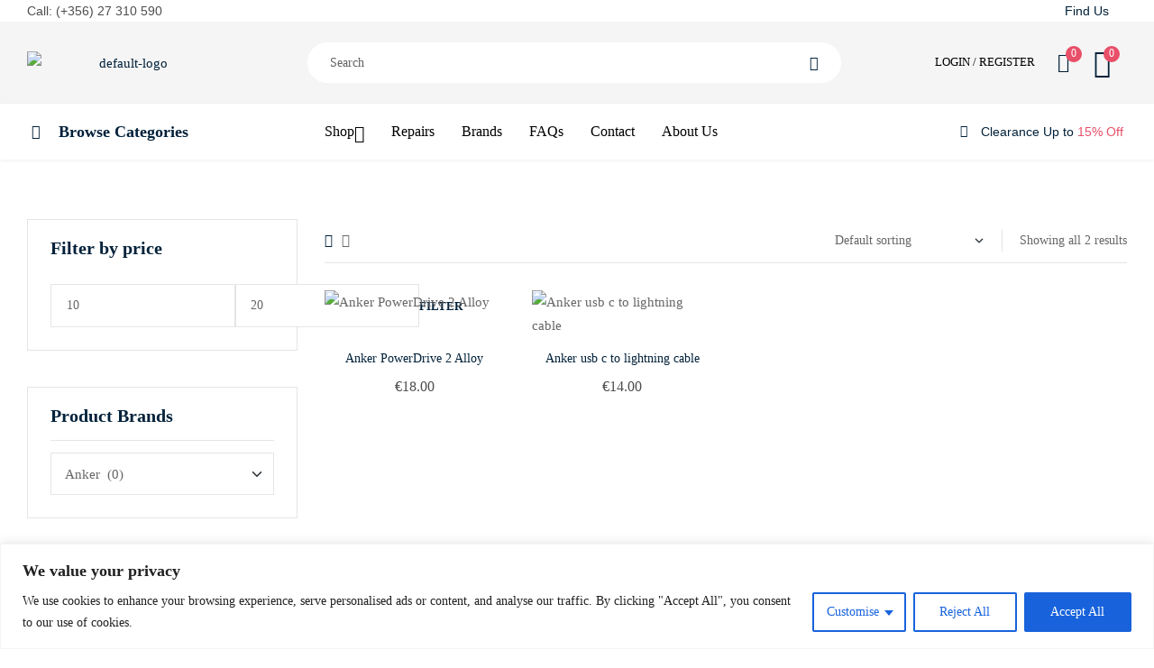

--- FILE ---
content_type: text/html; charset=UTF-8
request_url: https://mdt.com.mt/product-brand/anker/
body_size: 56882
content:
<!doctype html>
<html lang="en-US">
<head>
	<meta charset="UTF-8">
    <meta name="viewport" content="width=device-width, initial-scale=1">
	<link rel="profile" href="//gmpg.org/xfn/11">
	<title>Anker &#8211; Micro Data Technology</title>
<meta name='robots' content='max-image-preview:large' />
	<style>img:is([sizes="auto" i], [sizes^="auto," i]) { contain-intrinsic-size: 3000px 1500px }</style>
	<link rel="dns-prefetch" href="//fonts.googleapis.com">
<link rel="dns-prefetch" href="//s.w.org">
<link rel='dns-prefetch' href='//www.google.com' />
<link rel='dns-prefetch' href='//fonts.googleapis.com' />
<link rel="alternate" type="application/rss+xml" title="Micro Data Technology &raquo; Feed" href="https://mdt.com.mt/feed/" />
<link rel="alternate" type="application/rss+xml" title="Micro Data Technology &raquo; Comments Feed" href="https://mdt.com.mt/comments/feed/" />
<link rel="alternate" type="application/rss+xml" title="Micro Data Technology &raquo; Anker Brands Feed" href="https://mdt.com.mt/product-brand/anker/feed/" />
<script>
window._wpemojiSettings = {"baseUrl":"https:\/\/s.w.org\/images\/core\/emoji\/16.0.1\/72x72\/","ext":".png","svgUrl":"https:\/\/s.w.org\/images\/core\/emoji\/16.0.1\/svg\/","svgExt":".svg","source":{"concatemoji":"https:\/\/mdt.com.mt\/wp-includes\/js\/wp-emoji-release.min.js?ver=6.8.3"}};
/*! This file is auto-generated */
!function(s,n){var o,i,e;function c(e){try{var t={supportTests:e,timestamp:(new Date).valueOf()};sessionStorage.setItem(o,JSON.stringify(t))}catch(e){}}function p(e,t,n){e.clearRect(0,0,e.canvas.width,e.canvas.height),e.fillText(t,0,0);var t=new Uint32Array(e.getImageData(0,0,e.canvas.width,e.canvas.height).data),a=(e.clearRect(0,0,e.canvas.width,e.canvas.height),e.fillText(n,0,0),new Uint32Array(e.getImageData(0,0,e.canvas.width,e.canvas.height).data));return t.every(function(e,t){return e===a[t]})}function u(e,t){e.clearRect(0,0,e.canvas.width,e.canvas.height),e.fillText(t,0,0);for(var n=e.getImageData(16,16,1,1),a=0;a<n.data.length;a++)if(0!==n.data[a])return!1;return!0}function f(e,t,n,a){switch(t){case"flag":return n(e,"\ud83c\udff3\ufe0f\u200d\u26a7\ufe0f","\ud83c\udff3\ufe0f\u200b\u26a7\ufe0f")?!1:!n(e,"\ud83c\udde8\ud83c\uddf6","\ud83c\udde8\u200b\ud83c\uddf6")&&!n(e,"\ud83c\udff4\udb40\udc67\udb40\udc62\udb40\udc65\udb40\udc6e\udb40\udc67\udb40\udc7f","\ud83c\udff4\u200b\udb40\udc67\u200b\udb40\udc62\u200b\udb40\udc65\u200b\udb40\udc6e\u200b\udb40\udc67\u200b\udb40\udc7f");case"emoji":return!a(e,"\ud83e\udedf")}return!1}function g(e,t,n,a){var r="undefined"!=typeof WorkerGlobalScope&&self instanceof WorkerGlobalScope?new OffscreenCanvas(300,150):s.createElement("canvas"),o=r.getContext("2d",{willReadFrequently:!0}),i=(o.textBaseline="top",o.font="600 32px Arial",{});return e.forEach(function(e){i[e]=t(o,e,n,a)}),i}function t(e){var t=s.createElement("script");t.src=e,t.defer=!0,s.head.appendChild(t)}"undefined"!=typeof Promise&&(o="wpEmojiSettingsSupports",i=["flag","emoji"],n.supports={everything:!0,everythingExceptFlag:!0},e=new Promise(function(e){s.addEventListener("DOMContentLoaded",e,{once:!0})}),new Promise(function(t){var n=function(){try{var e=JSON.parse(sessionStorage.getItem(o));if("object"==typeof e&&"number"==typeof e.timestamp&&(new Date).valueOf()<e.timestamp+604800&&"object"==typeof e.supportTests)return e.supportTests}catch(e){}return null}();if(!n){if("undefined"!=typeof Worker&&"undefined"!=typeof OffscreenCanvas&&"undefined"!=typeof URL&&URL.createObjectURL&&"undefined"!=typeof Blob)try{var e="postMessage("+g.toString()+"("+[JSON.stringify(i),f.toString(),p.toString(),u.toString()].join(",")+"));",a=new Blob([e],{type:"text/javascript"}),r=new Worker(URL.createObjectURL(a),{name:"wpTestEmojiSupports"});return void(r.onmessage=function(e){c(n=e.data),r.terminate(),t(n)})}catch(e){}c(n=g(i,f,p,u))}t(n)}).then(function(e){for(var t in e)n.supports[t]=e[t],n.supports.everything=n.supports.everything&&n.supports[t],"flag"!==t&&(n.supports.everythingExceptFlag=n.supports.everythingExceptFlag&&n.supports[t]);n.supports.everythingExceptFlag=n.supports.everythingExceptFlag&&!n.supports.flag,n.DOMReady=!1,n.readyCallback=function(){n.DOMReady=!0}}).then(function(){return e}).then(function(){var e;n.supports.everything||(n.readyCallback(),(e=n.source||{}).concatemoji?t(e.concatemoji):e.wpemoji&&e.twemoji&&(t(e.twemoji),t(e.wpemoji)))}))}((window,document),window._wpemojiSettings);
</script>

<link rel='stylesheet' id='hfe-widgets-style-css' href='https://mdt.com.mt/wp-content/plugins/header-footer-elementor/inc/widgets-css/frontend.css?ver=2.5.2' media='all' />
<style id='wp-emoji-styles-inline-css'>

	img.wp-smiley, img.emoji {
		display: inline !important;
		border: none !important;
		box-shadow: none !important;
		height: 1em !important;
		width: 1em !important;
		margin: 0 0.07em !important;
		vertical-align: -0.1em !important;
		background: none !important;
		padding: 0 !important;
	}
</style>
<link rel='stylesheet' id='wp-block-library-css' href='https://mdt.com.mt/wp-includes/css/dist/block-library/style.min.css?ver=6.8.3' media='all' />
<style id='wp-block-library-theme-inline-css'>
.wp-block-audio :where(figcaption){color:#555;font-size:13px;text-align:center}.is-dark-theme .wp-block-audio :where(figcaption){color:#ffffffa6}.wp-block-audio{margin:0 0 1em}.wp-block-code{border:1px solid #ccc;border-radius:4px;font-family:Menlo,Consolas,monaco,monospace;padding:.8em 1em}.wp-block-embed :where(figcaption){color:#555;font-size:13px;text-align:center}.is-dark-theme .wp-block-embed :where(figcaption){color:#ffffffa6}.wp-block-embed{margin:0 0 1em}.blocks-gallery-caption{color:#555;font-size:13px;text-align:center}.is-dark-theme .blocks-gallery-caption{color:#ffffffa6}:root :where(.wp-block-image figcaption){color:#555;font-size:13px;text-align:center}.is-dark-theme :root :where(.wp-block-image figcaption){color:#ffffffa6}.wp-block-image{margin:0 0 1em}.wp-block-pullquote{border-bottom:4px solid;border-top:4px solid;color:currentColor;margin-bottom:1.75em}.wp-block-pullquote cite,.wp-block-pullquote footer,.wp-block-pullquote__citation{color:currentColor;font-size:.8125em;font-style:normal;text-transform:uppercase}.wp-block-quote{border-left:.25em solid;margin:0 0 1.75em;padding-left:1em}.wp-block-quote cite,.wp-block-quote footer{color:currentColor;font-size:.8125em;font-style:normal;position:relative}.wp-block-quote:where(.has-text-align-right){border-left:none;border-right:.25em solid;padding-left:0;padding-right:1em}.wp-block-quote:where(.has-text-align-center){border:none;padding-left:0}.wp-block-quote.is-large,.wp-block-quote.is-style-large,.wp-block-quote:where(.is-style-plain){border:none}.wp-block-search .wp-block-search__label{font-weight:700}.wp-block-search__button{border:1px solid #ccc;padding:.375em .625em}:where(.wp-block-group.has-background){padding:1.25em 2.375em}.wp-block-separator.has-css-opacity{opacity:.4}.wp-block-separator{border:none;border-bottom:2px solid;margin-left:auto;margin-right:auto}.wp-block-separator.has-alpha-channel-opacity{opacity:1}.wp-block-separator:not(.is-style-wide):not(.is-style-dots){width:100px}.wp-block-separator.has-background:not(.is-style-dots){border-bottom:none;height:1px}.wp-block-separator.has-background:not(.is-style-wide):not(.is-style-dots){height:2px}.wp-block-table{margin:0 0 1em}.wp-block-table td,.wp-block-table th{word-break:normal}.wp-block-table :where(figcaption){color:#555;font-size:13px;text-align:center}.is-dark-theme .wp-block-table :where(figcaption){color:#ffffffa6}.wp-block-video :where(figcaption){color:#555;font-size:13px;text-align:center}.is-dark-theme .wp-block-video :where(figcaption){color:#ffffffa6}.wp-block-video{margin:0 0 1em}:root :where(.wp-block-template-part.has-background){margin-bottom:0;margin-top:0;padding:1.25em 2.375em}
</style>
<style id='classic-theme-styles-inline-css'>
/*! This file is auto-generated */
.wp-block-button__link{color:#fff;background-color:#32373c;border-radius:9999px;box-shadow:none;text-decoration:none;padding:calc(.667em + 2px) calc(1.333em + 2px);font-size:1.125em}.wp-block-file__button{background:#32373c;color:#fff;text-decoration:none}
</style>
<link rel='stylesheet' id='stationero-gutenberg-blocks-css' href='https://mdt.com.mt/wp-content/themes/stationero/assets/css/base/gutenberg-blocks.css?ver=1.0.9' media='all' />
<style id='global-styles-inline-css'>
:root{--wp--preset--aspect-ratio--square: 1;--wp--preset--aspect-ratio--4-3: 4/3;--wp--preset--aspect-ratio--3-4: 3/4;--wp--preset--aspect-ratio--3-2: 3/2;--wp--preset--aspect-ratio--2-3: 2/3;--wp--preset--aspect-ratio--16-9: 16/9;--wp--preset--aspect-ratio--9-16: 9/16;--wp--preset--color--black: #000000;--wp--preset--color--cyan-bluish-gray: #abb8c3;--wp--preset--color--white: #ffffff;--wp--preset--color--pale-pink: #f78da7;--wp--preset--color--vivid-red: #cf2e2e;--wp--preset--color--luminous-vivid-orange: #ff6900;--wp--preset--color--luminous-vivid-amber: #fcb900;--wp--preset--color--light-green-cyan: #7bdcb5;--wp--preset--color--vivid-green-cyan: #00d084;--wp--preset--color--pale-cyan-blue: #8ed1fc;--wp--preset--color--vivid-cyan-blue: #0693e3;--wp--preset--color--vivid-purple: #9b51e0;--wp--preset--gradient--vivid-cyan-blue-to-vivid-purple: linear-gradient(135deg,rgba(6,147,227,1) 0%,rgb(155,81,224) 100%);--wp--preset--gradient--light-green-cyan-to-vivid-green-cyan: linear-gradient(135deg,rgb(122,220,180) 0%,rgb(0,208,130) 100%);--wp--preset--gradient--luminous-vivid-amber-to-luminous-vivid-orange: linear-gradient(135deg,rgba(252,185,0,1) 0%,rgba(255,105,0,1) 100%);--wp--preset--gradient--luminous-vivid-orange-to-vivid-red: linear-gradient(135deg,rgba(255,105,0,1) 0%,rgb(207,46,46) 100%);--wp--preset--gradient--very-light-gray-to-cyan-bluish-gray: linear-gradient(135deg,rgb(238,238,238) 0%,rgb(169,184,195) 100%);--wp--preset--gradient--cool-to-warm-spectrum: linear-gradient(135deg,rgb(74,234,220) 0%,rgb(151,120,209) 20%,rgb(207,42,186) 40%,rgb(238,44,130) 60%,rgb(251,105,98) 80%,rgb(254,248,76) 100%);--wp--preset--gradient--blush-light-purple: linear-gradient(135deg,rgb(255,206,236) 0%,rgb(152,150,240) 100%);--wp--preset--gradient--blush-bordeaux: linear-gradient(135deg,rgb(254,205,165) 0%,rgb(254,45,45) 50%,rgb(107,0,62) 100%);--wp--preset--gradient--luminous-dusk: linear-gradient(135deg,rgb(255,203,112) 0%,rgb(199,81,192) 50%,rgb(65,88,208) 100%);--wp--preset--gradient--pale-ocean: linear-gradient(135deg,rgb(255,245,203) 0%,rgb(182,227,212) 50%,rgb(51,167,181) 100%);--wp--preset--gradient--electric-grass: linear-gradient(135deg,rgb(202,248,128) 0%,rgb(113,206,126) 100%);--wp--preset--gradient--midnight: linear-gradient(135deg,rgb(2,3,129) 0%,rgb(40,116,252) 100%);--wp--preset--font-size--small: 14px;--wp--preset--font-size--medium: 23px;--wp--preset--font-size--large: 26px;--wp--preset--font-size--x-large: 42px;--wp--preset--font-size--normal: 16px;--wp--preset--font-size--huge: 37px;--wp--preset--spacing--20: 0.44rem;--wp--preset--spacing--30: 0.67rem;--wp--preset--spacing--40: 1rem;--wp--preset--spacing--50: 1.5rem;--wp--preset--spacing--60: 2.25rem;--wp--preset--spacing--70: 3.38rem;--wp--preset--spacing--80: 5.06rem;--wp--preset--shadow--natural: 6px 6px 9px rgba(0, 0, 0, 0.2);--wp--preset--shadow--deep: 12px 12px 50px rgba(0, 0, 0, 0.4);--wp--preset--shadow--sharp: 6px 6px 0px rgba(0, 0, 0, 0.2);--wp--preset--shadow--outlined: 6px 6px 0px -3px rgba(255, 255, 255, 1), 6px 6px rgba(0, 0, 0, 1);--wp--preset--shadow--crisp: 6px 6px 0px rgba(0, 0, 0, 1);}:where(.is-layout-flex){gap: 0.5em;}:where(.is-layout-grid){gap: 0.5em;}body .is-layout-flex{display: flex;}.is-layout-flex{flex-wrap: wrap;align-items: center;}.is-layout-flex > :is(*, div){margin: 0;}body .is-layout-grid{display: grid;}.is-layout-grid > :is(*, div){margin: 0;}:where(.wp-block-columns.is-layout-flex){gap: 2em;}:where(.wp-block-columns.is-layout-grid){gap: 2em;}:where(.wp-block-post-template.is-layout-flex){gap: 1.25em;}:where(.wp-block-post-template.is-layout-grid){gap: 1.25em;}.has-black-color{color: var(--wp--preset--color--black) !important;}.has-cyan-bluish-gray-color{color: var(--wp--preset--color--cyan-bluish-gray) !important;}.has-white-color{color: var(--wp--preset--color--white) !important;}.has-pale-pink-color{color: var(--wp--preset--color--pale-pink) !important;}.has-vivid-red-color{color: var(--wp--preset--color--vivid-red) !important;}.has-luminous-vivid-orange-color{color: var(--wp--preset--color--luminous-vivid-orange) !important;}.has-luminous-vivid-amber-color{color: var(--wp--preset--color--luminous-vivid-amber) !important;}.has-light-green-cyan-color{color: var(--wp--preset--color--light-green-cyan) !important;}.has-vivid-green-cyan-color{color: var(--wp--preset--color--vivid-green-cyan) !important;}.has-pale-cyan-blue-color{color: var(--wp--preset--color--pale-cyan-blue) !important;}.has-vivid-cyan-blue-color{color: var(--wp--preset--color--vivid-cyan-blue) !important;}.has-vivid-purple-color{color: var(--wp--preset--color--vivid-purple) !important;}.has-black-background-color{background-color: var(--wp--preset--color--black) !important;}.has-cyan-bluish-gray-background-color{background-color: var(--wp--preset--color--cyan-bluish-gray) !important;}.has-white-background-color{background-color: var(--wp--preset--color--white) !important;}.has-pale-pink-background-color{background-color: var(--wp--preset--color--pale-pink) !important;}.has-vivid-red-background-color{background-color: var(--wp--preset--color--vivid-red) !important;}.has-luminous-vivid-orange-background-color{background-color: var(--wp--preset--color--luminous-vivid-orange) !important;}.has-luminous-vivid-amber-background-color{background-color: var(--wp--preset--color--luminous-vivid-amber) !important;}.has-light-green-cyan-background-color{background-color: var(--wp--preset--color--light-green-cyan) !important;}.has-vivid-green-cyan-background-color{background-color: var(--wp--preset--color--vivid-green-cyan) !important;}.has-pale-cyan-blue-background-color{background-color: var(--wp--preset--color--pale-cyan-blue) !important;}.has-vivid-cyan-blue-background-color{background-color: var(--wp--preset--color--vivid-cyan-blue) !important;}.has-vivid-purple-background-color{background-color: var(--wp--preset--color--vivid-purple) !important;}.has-black-border-color{border-color: var(--wp--preset--color--black) !important;}.has-cyan-bluish-gray-border-color{border-color: var(--wp--preset--color--cyan-bluish-gray) !important;}.has-white-border-color{border-color: var(--wp--preset--color--white) !important;}.has-pale-pink-border-color{border-color: var(--wp--preset--color--pale-pink) !important;}.has-vivid-red-border-color{border-color: var(--wp--preset--color--vivid-red) !important;}.has-luminous-vivid-orange-border-color{border-color: var(--wp--preset--color--luminous-vivid-orange) !important;}.has-luminous-vivid-amber-border-color{border-color: var(--wp--preset--color--luminous-vivid-amber) !important;}.has-light-green-cyan-border-color{border-color: var(--wp--preset--color--light-green-cyan) !important;}.has-vivid-green-cyan-border-color{border-color: var(--wp--preset--color--vivid-green-cyan) !important;}.has-pale-cyan-blue-border-color{border-color: var(--wp--preset--color--pale-cyan-blue) !important;}.has-vivid-cyan-blue-border-color{border-color: var(--wp--preset--color--vivid-cyan-blue) !important;}.has-vivid-purple-border-color{border-color: var(--wp--preset--color--vivid-purple) !important;}.has-vivid-cyan-blue-to-vivid-purple-gradient-background{background: var(--wp--preset--gradient--vivid-cyan-blue-to-vivid-purple) !important;}.has-light-green-cyan-to-vivid-green-cyan-gradient-background{background: var(--wp--preset--gradient--light-green-cyan-to-vivid-green-cyan) !important;}.has-luminous-vivid-amber-to-luminous-vivid-orange-gradient-background{background: var(--wp--preset--gradient--luminous-vivid-amber-to-luminous-vivid-orange) !important;}.has-luminous-vivid-orange-to-vivid-red-gradient-background{background: var(--wp--preset--gradient--luminous-vivid-orange-to-vivid-red) !important;}.has-very-light-gray-to-cyan-bluish-gray-gradient-background{background: var(--wp--preset--gradient--very-light-gray-to-cyan-bluish-gray) !important;}.has-cool-to-warm-spectrum-gradient-background{background: var(--wp--preset--gradient--cool-to-warm-spectrum) !important;}.has-blush-light-purple-gradient-background{background: var(--wp--preset--gradient--blush-light-purple) !important;}.has-blush-bordeaux-gradient-background{background: var(--wp--preset--gradient--blush-bordeaux) !important;}.has-luminous-dusk-gradient-background{background: var(--wp--preset--gradient--luminous-dusk) !important;}.has-pale-ocean-gradient-background{background: var(--wp--preset--gradient--pale-ocean) !important;}.has-electric-grass-gradient-background{background: var(--wp--preset--gradient--electric-grass) !important;}.has-midnight-gradient-background{background: var(--wp--preset--gradient--midnight) !important;}.has-small-font-size{font-size: var(--wp--preset--font-size--small) !important;}.has-medium-font-size{font-size: var(--wp--preset--font-size--medium) !important;}.has-large-font-size{font-size: var(--wp--preset--font-size--large) !important;}.has-x-large-font-size{font-size: var(--wp--preset--font-size--x-large) !important;}
:where(.wp-block-post-template.is-layout-flex){gap: 1.25em;}:where(.wp-block-post-template.is-layout-grid){gap: 1.25em;}
:where(.wp-block-columns.is-layout-flex){gap: 2em;}:where(.wp-block-columns.is-layout-grid){gap: 2em;}
:root :where(.wp-block-pullquote){font-size: 1.5em;line-height: 1.6;}
</style>
<link rel='stylesheet' id='contact-form-7-css' href='https://mdt.com.mt/wp-content/plugins/contact-form-7/includes/css/styles.css?ver=6.0.6' media='all' />
<link rel='stylesheet' id='sr7css-css' href='//mdt.com.mt/wp-content/plugins/revslider/public/css/sr7.css?ver=6.7.34' media='all' />
<style id='woocommerce-inline-inline-css'>
.woocommerce form .form-row .required { visibility: visible; }
</style>
<link rel='stylesheet' id='hfe-style-css' href='https://mdt.com.mt/wp-content/plugins/header-footer-elementor/assets/css/header-footer-elementor.css?ver=2.5.2' media='all' />
<link rel='stylesheet' id='elementor-frontend-css' href='https://mdt.com.mt/wp-content/plugins/elementor/assets/css/frontend.min.css?ver=3.33.4' media='all' />
<link rel='stylesheet' id='elementor-post-7-css' href='https://mdt.com.mt/wp-content/uploads/elementor/css/post-7.css?ver=1768387736' media='all' />
<link rel='stylesheet' id='elementor-post-182-css' href='https://mdt.com.mt/wp-content/uploads/elementor/css/post-182.css?ver=1768387737' media='all' />
<link rel='stylesheet' id='elementor-post-101-css' href='https://mdt.com.mt/wp-content/uploads/elementor/css/post-101.css?ver=1768387737' media='all' />
<link rel='stylesheet' id='elementor-post-3741-css' href='https://mdt.com.mt/wp-content/uploads/elementor/css/post-3741.css?ver=1768387737' media='all' />
<link rel='stylesheet' id='woo-variation-swatches-css' href='https://mdt.com.mt/wp-content/plugins/woo-variation-swatches/assets/css/frontend.min.css?ver=1750422252' media='all' />
<style id='woo-variation-swatches-inline-css'>
:root {
--wvs-tick:url("data:image/svg+xml;utf8,%3Csvg filter='drop-shadow(0px 0px 2px rgb(0 0 0 / .8))' xmlns='http://www.w3.org/2000/svg'  viewBox='0 0 30 30'%3E%3Cpath fill='none' stroke='%23ffffff' stroke-linecap='round' stroke-linejoin='round' stroke-width='4' d='M4 16L11 23 27 7'/%3E%3C/svg%3E");

--wvs-cross:url("data:image/svg+xml;utf8,%3Csvg filter='drop-shadow(0px 0px 5px rgb(255 255 255 / .6))' xmlns='http://www.w3.org/2000/svg' width='72px' height='72px' viewBox='0 0 24 24'%3E%3Cpath fill='none' stroke='%23ff0000' stroke-linecap='round' stroke-width='0.6' d='M5 5L19 19M19 5L5 19'/%3E%3C/svg%3E");
--wvs-single-product-item-width:30px;
--wvs-single-product-item-height:30px;
--wvs-single-product-item-font-size:16px}
</style>
<link rel='stylesheet' id='hint-css' href='https://mdt.com.mt/wp-content/plugins/woo-smart-compare/assets/libs/hint/hint.min.css?ver=6.8.3' media='all' />
<link rel='stylesheet' id='perfect-scrollbar-css' href='https://mdt.com.mt/wp-content/plugins/woo-smart-compare/assets/libs/perfect-scrollbar/css/perfect-scrollbar.min.css?ver=6.8.3' media='all' />
<link rel='stylesheet' id='perfect-scrollbar-wpc-css' href='https://mdt.com.mt/wp-content/plugins/woo-smart-compare/assets/libs/perfect-scrollbar/css/custom-theme.css?ver=6.8.3' media='all' />
<link rel='stylesheet' id='woosc-frontend-css' href='https://mdt.com.mt/wp-content/plugins/woo-smart-compare/assets/css/frontend.css?ver=6.4.8' media='all' />
<link rel='stylesheet' id='slick-css' href='https://mdt.com.mt/wp-content/plugins/woo-smart-quick-view/assets/libs/slick/slick.css?ver=6.8.3' media='all' />
<link rel='stylesheet' id='magnific-popup-css' href='https://mdt.com.mt/wp-content/themes/stationero/assets/css/libs/magnific-popup.css?ver=1.0.9' media='all' />
<link rel='stylesheet' id='woosq-feather-css' href='https://mdt.com.mt/wp-content/plugins/woo-smart-quick-view/assets/libs/feather/feather.css?ver=6.8.3' media='all' />
<link rel='stylesheet' id='woosq-frontend-css' href='https://mdt.com.mt/wp-content/plugins/woo-smart-quick-view/assets/css/frontend.css?ver=4.2.6' media='all' />
<link rel='stylesheet' id='woosw-icons-css' href='https://mdt.com.mt/wp-content/plugins/woo-smart-wishlist/assets/css/icons.css?ver=5.0.5' media='all' />
<link rel='stylesheet' id='woosw-frontend-css' href='https://mdt.com.mt/wp-content/plugins/woo-smart-wishlist/assets/css/frontend.css?ver=5.0.5' media='all' />
<style id='woosw-frontend-inline-css'>
.woosw-popup .woosw-popup-inner .woosw-popup-content .woosw-popup-content-bot .woosw-notice { background-color: #5fbd74; } .woosw-popup .woosw-popup-inner .woosw-popup-content .woosw-popup-content-bot .woosw-popup-content-bot-inner a:hover { color: #5fbd74; border-color: #5fbd74; } 
</style>
<link rel='stylesheet' id='brands-styles-css' href='https://mdt.com.mt/wp-content/plugins/woocommerce/assets/css/brands.css?ver=10.4.3' media='all' />
<link rel='stylesheet' id='stationero-style-css' href='https://mdt.com.mt/wp-content/themes/stationero/style.css?ver=1.0.9' media='all' />
<style id='stationero-style-inline-css'>
body{--primary:#E84F69;--secondary:#01213A;--text:#666666;--accent:#4BC4E0;--lighter:#999999;--dark:#4D4D4D;--border:#E5E5E5;}.col-full{max-width:1290px}
@media(max-width:1024px){body.theme-stationero [data-elementor-columns-tablet="1"] .column-item{flex: 0 0 100%; max-width: 100%;}.woocommerce.columns-tablet-1 ul.products li.product{flex: 0 0 100%; max-width: 100%;}body.theme-stationero [data-elementor-columns-tablet="2"] .column-item{flex: 0 0 50%; max-width: 50%;}.woocommerce.columns-tablet-2 ul.products li.product{flex: 0 0 50%; max-width: 50%;}body.theme-stationero [data-elementor-columns-tablet="3"] .column-item{flex: 0 0 33.3333333333%; max-width: 33.3333333333%;}.woocommerce.columns-tablet-3 ul.products li.product{flex: 0 0 33.3333333333%; max-width: 33.3333333333%;}body.theme-stationero [data-elementor-columns-tablet="4"] .column-item{flex: 0 0 25%; max-width: 25%;}.woocommerce.columns-tablet-4 ul.products li.product{flex: 0 0 25%; max-width: 25%;}body.theme-stationero [data-elementor-columns-tablet="5"] .column-item{flex: 0 0 20%; max-width: 20%;}.woocommerce.columns-tablet-5 ul.products li.product{flex: 0 0 20%; max-width: 20%;}body.theme-stationero [data-elementor-columns-tablet="6"] .column-item{flex: 0 0 16.6666666667%; max-width: 16.6666666667%;}.woocommerce.columns-tablet-6 ul.products li.product{flex: 0 0 16.6666666667%; max-width: 16.6666666667%;}body.theme-stationero [data-elementor-columns-tablet="7"] .column-item{flex: 0 0 14.2857142857%; max-width: 14.2857142857%;}.woocommerce.columns-tablet-7 ul.products li.product{flex: 0 0 14.2857142857%; max-width: 14.2857142857%;}body.theme-stationero [data-elementor-columns-tablet="8"] .column-item{flex: 0 0 12.5%; max-width: 12.5%;}.woocommerce.columns-tablet-8 ul.products li.product{flex: 0 0 12.5%; max-width: 12.5%;}}@media(max-width:767px){body.theme-stationero [data-elementor-columns-mobile="1"] .column-item{flex: 0 0 100%; max-width: 100%;}.woocommerce.columns-mobile-1 ul.products li.product{flex: 0 0 100%; max-width: 100%;}body.theme-stationero [data-elementor-columns-mobile="2"] .column-item{flex: 0 0 50%; max-width: 50%;}.woocommerce.columns-mobile-2 ul.products li.product{flex: 0 0 50%; max-width: 50%;}body.theme-stationero [data-elementor-columns-mobile="3"] .column-item{flex: 0 0 33.3333333333%; max-width: 33.3333333333%;}.woocommerce.columns-mobile-3 ul.products li.product{flex: 0 0 33.3333333333%; max-width: 33.3333333333%;}body.theme-stationero [data-elementor-columns-mobile="4"] .column-item{flex: 0 0 25%; max-width: 25%;}.woocommerce.columns-mobile-4 ul.products li.product{flex: 0 0 25%; max-width: 25%;}body.theme-stationero [data-elementor-columns-mobile="5"] .column-item{flex: 0 0 20%; max-width: 20%;}.woocommerce.columns-mobile-5 ul.products li.product{flex: 0 0 20%; max-width: 20%;}body.theme-stationero [data-elementor-columns-mobile="6"] .column-item{flex: 0 0 16.6666666667%; max-width: 16.6666666667%;}.woocommerce.columns-mobile-6 ul.products li.product{flex: 0 0 16.6666666667%; max-width: 16.6666666667%;}body.theme-stationero [data-elementor-columns-mobile="7"] .column-item{flex: 0 0 14.2857142857%; max-width: 14.2857142857%;}.woocommerce.columns-mobile-7 ul.products li.product{flex: 0 0 14.2857142857%; max-width: 14.2857142857%;}body.theme-stationero [data-elementor-columns-mobile="8"] .column-item{flex: 0 0 12.5%; max-width: 12.5%;}.woocommerce.columns-mobile-8 ul.products li.product{flex: 0 0 12.5%; max-width: 12.5%;}}
</style>
<link rel='stylesheet' id='stationero-slick-style-css' href='https://mdt.com.mt/wp-content/themes/stationero/assets/css/base/slick.css?ver=1.0.9' media='all' />
<link rel='stylesheet' id='stationero-slick-theme-style-css' href='https://mdt.com.mt/wp-content/themes/stationero/assets/css/base/slick-theme.css?ver=1.0.9' media='all' />
<link rel='stylesheet' id='stationero-fonts-css' href='//fonts.googleapis.com/css2?family=Rajdhani:wght@300;400;500;600;700&#038;subset=latin%2Clatin-ext&#038;display=swap' media='all' />
<link rel='stylesheet' id='elementor-post-1409-css' href='https://mdt.com.mt/wp-content/uploads/elementor/css/post-1409.css?ver=1768387737' media='all' />
<link rel='stylesheet' id='stationero-elementor-css' href='https://mdt.com.mt/wp-content/themes/stationero/assets/css/base/elementor.css?ver=1.0.9' media='all' />
<link rel='stylesheet' id='hfe-elementor-icons-css' href='https://mdt.com.mt/wp-content/plugins/elementor/assets/lib/eicons/css/elementor-icons.min.css?ver=5.34.0' media='all' />
<link rel='stylesheet' id='hfe-icons-list-css' href='https://mdt.com.mt/wp-content/plugins/elementor/assets/css/widget-icon-list.min.css?ver=3.24.3' media='all' />
<link rel='stylesheet' id='hfe-social-icons-css' href='https://mdt.com.mt/wp-content/plugins/elementor/assets/css/widget-social-icons.min.css?ver=3.24.0' media='all' />
<link rel='stylesheet' id='hfe-social-share-icons-brands-css' href='https://mdt.com.mt/wp-content/plugins/elementor/assets/lib/font-awesome/css/brands.css?ver=5.15.3' media='all' />
<link rel='stylesheet' id='hfe-social-share-icons-fontawesome-css' href='https://mdt.com.mt/wp-content/plugins/elementor/assets/lib/font-awesome/css/fontawesome.css?ver=5.15.3' media='all' />
<link rel='stylesheet' id='hfe-nav-menu-icons-css' href='https://mdt.com.mt/wp-content/plugins/elementor/assets/lib/font-awesome/css/solid.css?ver=5.15.3' media='all' />
<link rel='stylesheet' id='stationero-woocommerce-style-css' href='https://mdt.com.mt/wp-content/themes/stationero/assets/css/woocommerce/woocommerce.css?ver=1.0.9' media='all' />
<link rel='stylesheet' id='tooltipster-bundle-css' href='https://mdt.com.mt/wp-content/themes/stationero/assets/css/libs/tooltipster.bundle.min.css?ver=1.0.9' media='all' />
<link rel='stylesheet' id='stationero-child-style-css' href='https://mdt.com.mt/wp-content/themes/stationero-child/style.css?ver=1.0.9' media='all' />
<link rel='stylesheet' id='elementor-gf-local-rajdhani-css' href='https://mdt.com.mt/wp-content/uploads/elementor/google-fonts/css/rajdhani.css?ver=1747397071' media='all' />
<script type="text/template" id="tmpl-variation-template">
	<div class="woocommerce-variation-description">{{{ data.variation.variation_description }}}</div>
	<div class="woocommerce-variation-price">{{{ data.variation.price_html }}}</div>
	<div class="woocommerce-variation-availability">{{{ data.variation.availability_html }}}</div>
</script>
<script type="text/template" id="tmpl-unavailable-variation-template">
	<p role="alert">Sorry, this product is unavailable. Please choose a different combination.</p>
</script>
<script id="cookie-law-info-js-extra">
var _ckyConfig = {"_ipData":[],"_assetsURL":"https:\/\/mdt.com.mt\/wp-content\/plugins\/cookie-law-info\/lite\/frontend\/images\/","_publicURL":"https:\/\/mdt.com.mt","_expiry":"365","_categories":[{"name":"Necessary","slug":"necessary","isNecessary":true,"ccpaDoNotSell":true,"cookies":[],"active":true,"defaultConsent":{"gdpr":true,"ccpa":true}},{"name":"Functional","slug":"functional","isNecessary":false,"ccpaDoNotSell":true,"cookies":[],"active":true,"defaultConsent":{"gdpr":false,"ccpa":false}},{"name":"Analytics","slug":"analytics","isNecessary":false,"ccpaDoNotSell":true,"cookies":[],"active":true,"defaultConsent":{"gdpr":false,"ccpa":false}},{"name":"Performance","slug":"performance","isNecessary":false,"ccpaDoNotSell":true,"cookies":[],"active":true,"defaultConsent":{"gdpr":false,"ccpa":false}},{"name":"Advertisement","slug":"advertisement","isNecessary":false,"ccpaDoNotSell":true,"cookies":[],"active":true,"defaultConsent":{"gdpr":false,"ccpa":false}}],"_activeLaw":"gdpr","_rootDomain":"","_block":"1","_showBanner":"1","_bannerConfig":{"settings":{"type":"classic","preferenceCenterType":"pushdown","position":"bottom","applicableLaw":"gdpr"},"behaviours":{"reloadBannerOnAccept":false,"loadAnalyticsByDefault":false,"animations":{"onLoad":"animate","onHide":"sticky"}},"config":{"revisitConsent":{"status":true,"tag":"revisit-consent","position":"bottom-left","meta":{"url":"#"},"styles":{"background-color":"#0056A7"},"elements":{"title":{"type":"text","tag":"revisit-consent-title","status":true,"styles":{"color":"#0056a7"}}}},"preferenceCenter":{"toggle":{"status":true,"tag":"detail-category-toggle","type":"toggle","states":{"active":{"styles":{"background-color":"#1863DC"}},"inactive":{"styles":{"background-color":"#D0D5D2"}}}}},"categoryPreview":{"status":false,"toggle":{"status":true,"tag":"detail-category-preview-toggle","type":"toggle","states":{"active":{"styles":{"background-color":"#1863DC"}},"inactive":{"styles":{"background-color":"#D0D5D2"}}}}},"videoPlaceholder":{"status":true,"styles":{"background-color":"#000000","border-color":"#000000","color":"#ffffff"}},"readMore":{"status":false,"tag":"readmore-button","type":"link","meta":{"noFollow":true,"newTab":true},"styles":{"color":"#1863DC","background-color":"transparent","border-color":"transparent"}},"auditTable":{"status":true},"optOption":{"status":true,"toggle":{"status":true,"tag":"optout-option-toggle","type":"toggle","states":{"active":{"styles":{"background-color":"#1863dc"}},"inactive":{"styles":{"background-color":"#FFFFFF"}}}}}}},"_version":"3.2.10","_logConsent":"1","_tags":[{"tag":"accept-button","styles":{"color":"#FFFFFF","background-color":"#1863DC","border-color":"#1863DC"}},{"tag":"reject-button","styles":{"color":"#1863DC","background-color":"transparent","border-color":"#1863DC"}},{"tag":"settings-button","styles":{"color":"#1863DC","background-color":"transparent","border-color":"#1863DC"}},{"tag":"readmore-button","styles":{"color":"#1863DC","background-color":"transparent","border-color":"transparent"}},{"tag":"donotsell-button","styles":{"color":"#1863DC","background-color":"transparent","border-color":"transparent"}},{"tag":"accept-button","styles":{"color":"#FFFFFF","background-color":"#1863DC","border-color":"#1863DC"}},{"tag":"revisit-consent","styles":{"background-color":"#0056A7"}}],"_shortCodes":[{"key":"cky_readmore","content":"<a href=\"#\" class=\"cky-policy\" aria-label=\"Cookie Policy\" target=\"_blank\" rel=\"noopener\" data-cky-tag=\"readmore-button\">Cookie Policy<\/a>","tag":"readmore-button","status":false,"attributes":{"rel":"nofollow","target":"_blank"}},{"key":"cky_show_desc","content":"<button class=\"cky-show-desc-btn\" data-cky-tag=\"show-desc-button\" aria-label=\"Show more\">Show more<\/button>","tag":"show-desc-button","status":true,"attributes":[]},{"key":"cky_hide_desc","content":"<button class=\"cky-show-desc-btn\" data-cky-tag=\"hide-desc-button\" aria-label=\"Show less\">Show less<\/button>","tag":"hide-desc-button","status":true,"attributes":[]},{"key":"cky_category_toggle_label","content":"[cky_{{status}}_category_label] [cky_preference_{{category_slug}}_title]","tag":"","status":true,"attributes":[]},{"key":"cky_enable_category_label","content":"Enable","tag":"","status":true,"attributes":[]},{"key":"cky_disable_category_label","content":"Disable","tag":"","status":true,"attributes":[]},{"key":"cky_video_placeholder","content":"<div class=\"video-placeholder-normal\" data-cky-tag=\"video-placeholder\" id=\"[UNIQUEID]\"><p class=\"video-placeholder-text-normal\" data-cky-tag=\"placeholder-title\">Please accept cookies to access this content<\/p><\/div>","tag":"","status":true,"attributes":[]},{"key":"cky_enable_optout_label","content":"Enable","tag":"","status":true,"attributes":[]},{"key":"cky_disable_optout_label","content":"Disable","tag":"","status":true,"attributes":[]},{"key":"cky_optout_toggle_label","content":"[cky_{{status}}_optout_label] [cky_optout_option_title]","tag":"","status":true,"attributes":[]},{"key":"cky_optout_option_title","content":"Do Not Sell or Share My Personal Information","tag":"","status":true,"attributes":[]},{"key":"cky_optout_close_label","content":"Close","tag":"","status":true,"attributes":[]}],"_rtl":"","_language":"en","_providersToBlock":[]};
var _ckyStyles = {"css":".cky-hide{display: none;}.cky-btn-revisit-wrapper{display: flex; align-items: center; justify-content: center; background: #0056a7; width: 45px; height: 45px; border-radius: 50%; position: fixed; z-index: 999999; cursor: pointer;}.cky-revisit-bottom-left{bottom: 15px; left: 15px;}.cky-revisit-bottom-right{bottom: 15px; right: 15px;}.cky-btn-revisit-wrapper .cky-btn-revisit{display: flex; align-items: center; justify-content: center; background: none; border: none; cursor: pointer; position: relative; margin: 0; padding: 0;}.cky-btn-revisit-wrapper .cky-btn-revisit img{max-width: fit-content; margin: 0; height: 30px; width: 30px;}.cky-revisit-bottom-left:hover::before{content: attr(data-tooltip); position: absolute; background: #4E4B66; color: #ffffff; left: calc(100% + 7px); font-size: 12px; line-height: 16px; width: max-content; padding: 4px 8px; border-radius: 4px;}.cky-revisit-bottom-left:hover::after{position: absolute; content: \"\"; border: 5px solid transparent; left: calc(100% + 2px); border-left-width: 0; border-right-color: #4E4B66;}.cky-revisit-bottom-right:hover::before{content: attr(data-tooltip); position: absolute; background: #4E4B66; color: #ffffff; right: calc(100% + 7px); font-size: 12px; line-height: 16px; width: max-content; padding: 4px 8px; border-radius: 4px;}.cky-revisit-bottom-right:hover::after{position: absolute; content: \"\"; border: 5px solid transparent; right: calc(100% + 2px); border-right-width: 0; border-left-color: #4E4B66;}.cky-revisit-hide{display: none;}.cky-consent-container{position: fixed; width: 100%; box-sizing: border-box; z-index: 9999999;}.cky-classic-bottom{bottom: 0; left: 0;}.cky-classic-top{top: 0; left: 0;}.cky-consent-container .cky-consent-bar{background: #ffffff; border: 1px solid; padding: 16.5px 24px; box-shadow: 0 -1px 10px 0 #acabab4d;}.cky-consent-bar .cky-banner-btn-close{position: absolute; right: 9px; top: 5px; background: none; border: none; cursor: pointer; padding: 0; margin: 0; height: auto; width: auto; min-height: 0; line-height: 0; text-shadow: none; box-shadow: none;}.cky-consent-bar .cky-banner-btn-close img{width: 9px; height: 9px; margin: 0;}.cky-custom-brand-logo-wrapper .cky-custom-brand-logo{width: 100px; height: auto; margin: 0 0 10px 0;}.cky-notice .cky-title{color: #212121; font-weight: 700; font-size: 18px; line-height: 24px; margin: 0 0 10px 0;}.cky-notice-group{display: flex; justify-content: space-between; align-items: center;}.cky-notice-des *{font-size: 14px;}.cky-notice-des{color: #212121; font-size: 14px; line-height: 24px; font-weight: 400;}.cky-notice-des img{height: 25px; width: 25px;}.cky-consent-bar .cky-notice-des p{color: inherit; margin-top: 0; overflow-wrap: break-word;}.cky-notice-des p:last-child{margin-bottom: 0;}.cky-notice-des a.cky-policy,.cky-notice-des button.cky-policy{font-size: 14px; color: #1863dc; white-space: nowrap; cursor: pointer; background: transparent; border: 1px solid; text-decoration: underline;}.cky-notice-des button.cky-policy{padding: 0;}.cky-notice-des a.cky-policy:focus-visible,.cky-consent-bar .cky-banner-btn-close:focus-visible,.cky-notice-des button.cky-policy:focus-visible,.cky-category-direct-switch input[type=\"checkbox\"]:focus-visible,.cky-preference-content-wrapper .cky-show-desc-btn:focus-visible,.cky-accordion-header .cky-accordion-btn:focus-visible,.cky-switch input[type=\"checkbox\"]:focus-visible,.cky-footer-wrapper a:focus-visible,.cky-btn:focus-visible{outline: 2px solid #1863dc; outline-offset: 2px;}.cky-btn:focus:not(:focus-visible),.cky-accordion-header .cky-accordion-btn:focus:not(:focus-visible),.cky-preference-content-wrapper .cky-show-desc-btn:focus:not(:focus-visible),.cky-btn-revisit-wrapper .cky-btn-revisit:focus:not(:focus-visible),.cky-preference-header .cky-btn-close:focus:not(:focus-visible),.cky-banner-btn-close:focus:not(:focus-visible){outline: 0;}button.cky-show-desc-btn:not(:hover):not(:active){color: #1863dc; background: transparent;}button.cky-accordion-btn:not(:hover):not(:active),button.cky-banner-btn-close:not(:hover):not(:active),button.cky-btn-close:not(:hover):not(:active),button.cky-btn-revisit:not(:hover):not(:active){background: transparent;}.cky-consent-bar button:hover,.cky-modal.cky-modal-open button:hover,.cky-consent-bar button:focus,.cky-modal.cky-modal-open button:focus{text-decoration: none;}.cky-notice-btn-wrapper{display: flex; justify-content: center; align-items: center; margin-left: 15px;}.cky-notice-btn-wrapper .cky-btn{text-shadow: none; box-shadow: none;}.cky-btn{font-size: 14px; font-family: inherit; line-height: 24px; padding: 8px 27px; font-weight: 500; margin: 0 8px 0 0; border-radius: 2px; white-space: nowrap; cursor: pointer; text-align: center; text-transform: none; min-height: 0;}.cky-btn:hover{opacity: 0.8;}.cky-btn-customize{color: #1863dc; background: transparent; border: 2px solid; border-color: #1863dc; padding: 8px 28px 8px 14px; position: relative;}.cky-btn-reject{color: #1863dc; background: transparent; border: 2px solid #1863dc;}.cky-btn-accept{background: #1863dc; color: #ffffff; border: 2px solid #1863dc;}.cky-consent-bar .cky-btn-customize::after{position: absolute; content: \"\"; display: inline-block; top: 18px; right: 12px; border-left: 5px solid transparent; border-right: 5px solid transparent; border-top: 6px solid; border-top-color: inherit;}.cky-consent-container.cky-consent-bar-expand .cky-btn-customize::after{transform: rotate(-180deg);}.cky-btn:last-child{margin-right: 0;}@media (max-width: 768px){.cky-notice-group{display: block;}.cky-notice-btn-wrapper{margin: 0;}.cky-notice-btn-wrapper{flex-wrap: wrap;}.cky-notice-btn-wrapper .cky-btn{flex: auto; max-width: 100%; margin-top: 10px; white-space: unset;}}@media (max-width: 576px){.cky-btn-accept{order: 1; width: 100%;}.cky-btn-customize{order: 2;}.cky-btn-reject{order: 3; margin-right: 0;}.cky-consent-container.cky-consent-bar-expand .cky-consent-bar{display: none;}.cky-consent-container .cky-consent-bar{padding: 16.5px 0;}.cky-custom-brand-logo-wrapper .cky-custom-brand-logo, .cky-notice .cky-title, .cky-notice-des, .cky-notice-btn-wrapper, .cky-category-direct-preview-wrapper{padding: 0 24px;}.cky-notice-des{max-height: 40vh; overflow-y: scroll;}}@media (max-width: 352px){.cky-notice .cky-title{font-size: 16px;}.cky-notice-des *{font-size: 12px;}.cky-notice-des, .cky-btn, .cky-notice-des a.cky-policy{font-size: 12px;}}.cky-preference-wrapper{display: none;}.cky-consent-container.cky-classic-bottom.cky-consent-bar-expand{animation: cky-classic-expand 1s;}.cky-consent-container.cky-classic-bottom.cky-consent-bar-expand .cky-preference-wrapper{display: block;}@keyframes cky-classic-expand{0%{transform: translateY(50%);}100%{transform: translateY(0%);}}.cky-consent-container.cky-classic-top .cky-preference-wrapper{animation: cky-classic-top-expand 1s;}.cky-consent-container.cky-classic-top.cky-consent-bar-expand .cky-preference-wrapper{display: block;}@keyframes cky-classic-top-expand{0%{opacity: 0; transform: translateY(-50%);}50%{opacity: 0;}100%{opacity: 1; transform: translateY(0%);}}.cky-preference{padding: 0 24px; color: #212121; overflow-y: scroll; max-height: 48vh;}.cky-preference-center,.cky-preference,.cky-preference-header,.cky-footer-wrapper{background-color: inherit;}.cky-preference-center,.cky-preference,.cky-preference-body-wrapper,.cky-accordion-wrapper{color: inherit;}.cky-preference-header .cky-btn-close{cursor: pointer; vertical-align: middle; padding: 0; margin: 0; display: none; background: none; border: none; height: auto; width: auto; min-height: 0; line-height: 0; box-shadow: none; text-shadow: none;}.cky-preference-header .cky-btn-close img{margin: 0; height: 10px; width: 10px;}.cky-preference-header{margin: 16px 0 0 0; display: flex; align-items: center; justify-content: space-between;}.cky-preference-header .cky-preference-title{font-size: 18px; font-weight: 700; line-height: 24px;}.cky-preference-content-wrapper *{font-size: 14px;}.cky-preference-content-wrapper{font-size: 14px; line-height: 24px; font-weight: 400; padding: 12px 0; border-bottom: 1px solid;}.cky-preference-content-wrapper img{height: 25px; width: 25px;}.cky-preference-content-wrapper .cky-show-desc-btn{font-size: 14px; font-family: inherit; color: #1863dc; text-decoration: none; line-height: 24px; padding: 0; margin: 0; white-space: nowrap; cursor: pointer; background: transparent; border-color: transparent; text-transform: none; min-height: 0; text-shadow: none; box-shadow: none;}.cky-preference-body-wrapper .cky-preference-content-wrapper p{color: inherit; margin-top: 0;}.cky-accordion-wrapper{margin-bottom: 10px;}.cky-accordion{border-bottom: 1px solid;}.cky-accordion:last-child{border-bottom: none;}.cky-accordion .cky-accordion-item{display: flex; margin-top: 10px;}.cky-accordion .cky-accordion-body{display: none;}.cky-accordion.cky-accordion-active .cky-accordion-body{display: block; padding: 0 22px; margin-bottom: 16px;}.cky-accordion-header-wrapper{cursor: pointer; width: 100%;}.cky-accordion-item .cky-accordion-header{display: flex; justify-content: space-between; align-items: center;}.cky-accordion-header .cky-accordion-btn{font-size: 16px; font-family: inherit; color: #212121; line-height: 24px; background: none; border: none; font-weight: 700; padding: 0; margin: 0; cursor: pointer; text-transform: none; min-height: 0; text-shadow: none; box-shadow: none;}.cky-accordion-header .cky-always-active{color: #008000; font-weight: 600; line-height: 24px; font-size: 14px;}.cky-accordion-header-des *{font-size: 14px;}.cky-accordion-header-des{color: #212121; font-size: 14px; line-height: 24px; margin: 10px 0 16px 0;}.cky-accordion-header-wrapper .cky-accordion-header-des p{color: inherit; margin-top: 0;}.cky-accordion-chevron{margin-right: 22px; position: relative; cursor: pointer;}.cky-accordion-chevron-hide{display: none;}.cky-accordion .cky-accordion-chevron i::before{content: \"\"; position: absolute; border-right: 1.4px solid; border-bottom: 1.4px solid; border-color: inherit; height: 6px; width: 6px; -webkit-transform: rotate(-45deg); -moz-transform: rotate(-45deg); -ms-transform: rotate(-45deg); -o-transform: rotate(-45deg); transform: rotate(-45deg); transition: all 0.2s ease-in-out; top: 8px;}.cky-accordion.cky-accordion-active .cky-accordion-chevron i::before{-webkit-transform: rotate(45deg); -moz-transform: rotate(45deg); -ms-transform: rotate(45deg); -o-transform: rotate(45deg); transform: rotate(45deg);}.cky-audit-table{background: #f4f4f4; border-radius: 6px;}.cky-audit-table .cky-empty-cookies-text{color: inherit; font-size: 12px; line-height: 24px; margin: 0; padding: 10px;}.cky-audit-table .cky-cookie-des-table{font-size: 12px; line-height: 24px; font-weight: normal; padding: 15px 10px; border-bottom: 1px solid; border-bottom-color: inherit; margin: 0;}.cky-audit-table .cky-cookie-des-table:last-child{border-bottom: none;}.cky-audit-table .cky-cookie-des-table li{list-style-type: none; display: flex; padding: 3px 0;}.cky-audit-table .cky-cookie-des-table li:first-child{padding-top: 0;}.cky-cookie-des-table li div:first-child{width: 100px; font-weight: 600; word-break: break-word; word-wrap: break-word;}.cky-cookie-des-table li div:last-child{flex: 1; word-break: break-word; word-wrap: break-word; margin-left: 8px;}.cky-cookie-des-table li div:last-child p{color: inherit; margin-top: 0;}.cky-cookie-des-table li div:last-child p:last-child{margin-bottom: 0;}.cky-prefrence-btn-wrapper{display: flex; align-items: center; justify-content: flex-end; padding: 18px 24px; border-top: 1px solid;}.cky-prefrence-btn-wrapper .cky-btn{text-shadow: none; box-shadow: none;}.cky-category-direct-preview-btn-wrapper .cky-btn-preferences{text-shadow: none; box-shadow: none;}.cky-prefrence-btn-wrapper .cky-btn-accept,.cky-prefrence-btn-wrapper .cky-btn-reject{display: none;}.cky-btn-preferences{color: #1863dc; background: transparent; border: 2px solid #1863dc;}.cky-footer-wrapper{position: relative;}.cky-footer-shadow{display: block; width: 100%; height: 40px; background: linear-gradient(180deg, rgba(255, 255, 255, 0) 0%, #ffffff 100%); position: absolute; bottom: 100%;}.cky-preference-center,.cky-preference,.cky-preference-body-wrapper,.cky-preference-content-wrapper,.cky-accordion-wrapper,.cky-accordion,.cky-footer-wrapper,.cky-prefrence-btn-wrapper{border-color: inherit;}@media (max-width: 768px){.cky-preference{max-height: 35vh;}}@media (max-width: 576px){.cky-consent-bar-hide{display: none;}.cky-preference{max-height: 100vh; padding: 0;}.cky-preference-body-wrapper{padding: 60px 24px 200px;}.cky-preference-body-wrapper-reject-hide{padding: 60px 24px 165px;}.cky-preference-header{position: fixed; width: 100%; box-sizing: border-box; z-index: 999999999; margin: 0; padding: 16px 24px; border-bottom: 1px solid #f4f4f4;}.cky-preference-header .cky-btn-close{display: block;}.cky-prefrence-btn-wrapper{display: block;}.cky-accordion.cky-accordion-active .cky-accordion-body{padding-right: 0;}.cky-prefrence-btn-wrapper .cky-btn{width: 100%; margin-top: 10px; margin-right: 0;}.cky-prefrence-btn-wrapper .cky-btn:first-child{margin-top: 0;}.cky-accordion:last-child{padding-bottom: 20px;}.cky-prefrence-btn-wrapper .cky-btn-accept, .cky-prefrence-btn-wrapper .cky-btn-reject{display: block;}.cky-footer-wrapper{position: fixed; bottom: 0; width: 100%;}}@media (max-width: 425px){.cky-accordion-chevron{margin-right: 15px;}.cky-accordion.cky-accordion-active .cky-accordion-body{padding: 0 15px;}}@media (max-width: 352px){.cky-preference-header .cky-preference-title{font-size: 16px;}.cky-preference-content-wrapper *, .cky-accordion-header-des *{font-size: 12px;}.cky-accordion-header-des, .cky-preference-content-wrapper, .cky-preference-content-wrapper .cky-show-desc-btn{font-size: 12px;}.cky-accordion-header .cky-accordion-btn{font-size: 14px;}}.cky-category-direct-preview-wrapper{display: flex; flex-wrap: wrap; align-items: center; justify-content: space-between; margin-top: 16px;}.cky-category-direct-preview{display: flex; flex-wrap: wrap; align-items: center; font-size: 14px; font-weight: 600; line-height: 24px; color: #212121;}.cky-category-direct-preview-section{width: 100%; display: flex; justify-content: space-between; flex-wrap: wrap;}.cky-category-direct-item{display: flex; margin: 0 30px 10px 0; cursor: pointer;}.cky-category-direct-item label{font-size: 14px; font-weight: 600; margin-right: 10px; cursor: pointer; word-break: break-word;}.cky-category-direct-switch input[type=\"checkbox\"]{display: inline-block; position: relative; width: 33px; height: 18px; margin: 0; background: #d0d5d2; -webkit-appearance: none; border-radius: 50px; border: none; cursor: pointer; vertical-align: middle; outline: 0; top: 0;}.cky-category-direct-switch input[type=\"checkbox\"]:checked{background: #1863dc;}.cky-category-direct-switch input[type=\"checkbox\"]:before{position: absolute; content: \"\"; height: 15px; width: 15px; left: 2px; bottom: 2px; margin: 0; border-radius: 50%; background-color: white; -webkit-transition: 0.4s; transition: 0.4s;}.cky-category-direct-switch input[type=\"checkbox\"]:checked:before{-webkit-transform: translateX(14px); -ms-transform: translateX(14px); transform: translateX(14px);}.cky-category-direct-switch input[type=\"checkbox\"]:after{display: none;}.cky-category-direct-switch .cky-category-direct-switch-enabled:checked{background: #818181;}@media (max-width: 576px){.cky-category-direct-preview-wrapper{display: block;}.cky-category-direct-item{justify-content: space-between; width: 45%; margin: 0 0 10px 0;}.cky-category-direct-preview-btn-wrapper .cky-btn-preferences{width: 100%;}}@media (max-width: 352px){.cky-category-direct-preview{font-size: 12px;}}.cky-switch{display: flex;}.cky-switch input[type=\"checkbox\"]{position: relative; width: 44px; height: 24px; margin: 0; background: #d0d5d2; -webkit-appearance: none; border-radius: 50px; cursor: pointer; outline: 0; border: none; top: 0;}.cky-switch input[type=\"checkbox\"]:checked{background: #3a76d8;}.cky-switch input[type=\"checkbox\"]:before{position: absolute; content: \"\"; height: 20px; width: 20px; left: 2px; bottom: 2px; border-radius: 50%; background-color: white; -webkit-transition: 0.4s; transition: 0.4s; margin: 0;}.cky-switch input[type=\"checkbox\"]:after{display: none;}.cky-switch input[type=\"checkbox\"]:checked:before{-webkit-transform: translateX(20px); -ms-transform: translateX(20px); transform: translateX(20px);}@media (max-width: 425px){.cky-switch input[type=\"checkbox\"]{width: 38px; height: 21px;}.cky-switch input[type=\"checkbox\"]:before{height: 17px; width: 17px;}.cky-switch input[type=\"checkbox\"]:checked:before{-webkit-transform: translateX(17px); -ms-transform: translateX(17px); transform: translateX(17px);}}.video-placeholder-youtube{background-size: 100% 100%; background-position: center; background-repeat: no-repeat; background-color: #b2b0b059; position: relative; display: flex; align-items: center; justify-content: center; max-width: 100%;}.video-placeholder-text-youtube{text-align: center; align-items: center; padding: 10px 16px; background-color: #000000cc; color: #ffffff; border: 1px solid; border-radius: 2px; cursor: pointer;}.video-placeholder-normal{background-image: url(\"\/wp-content\/plugins\/cookie-law-info\/lite\/frontend\/images\/placeholder.svg\"); background-size: 80px; background-position: center; background-repeat: no-repeat; background-color: #b2b0b059; position: relative; display: flex; align-items: flex-end; justify-content: center; max-width: 100%;}.video-placeholder-text-normal{align-items: center; padding: 10px 16px; text-align: center; border: 1px solid; border-radius: 2px; cursor: pointer;}.cky-rtl{direction: rtl; text-align: right;}.cky-rtl .cky-banner-btn-close{left: 9px; right: auto;}.cky-rtl .cky-notice-btn-wrapper .cky-btn:last-child{margin-right: 8px;}.cky-rtl .cky-notice-btn-wrapper{margin-left: 0; margin-right: 15px;}.cky-rtl .cky-prefrence-btn-wrapper .cky-btn{margin-right: 8px;}.cky-rtl .cky-prefrence-btn-wrapper .cky-btn:first-child{margin-right: 0;}.cky-rtl .cky-accordion .cky-accordion-chevron i::before{border: none; border-left: 1.4px solid; border-top: 1.4px solid; left: 12px;}.cky-rtl .cky-accordion.cky-accordion-active .cky-accordion-chevron i::before{-webkit-transform: rotate(-135deg); -moz-transform: rotate(-135deg); -ms-transform: rotate(-135deg); -o-transform: rotate(-135deg); transform: rotate(-135deg);}.cky-rtl .cky-category-direct-preview-btn-wrapper{margin-right: 15px; margin-left: 0;}.cky-rtl .cky-category-direct-item label{margin-right: 0; margin-left: 10px;}.cky-rtl .cky-category-direct-preview-section .cky-category-direct-item:first-child{margin: 0 0 10px 0;}@media (max-width: 992px){.cky-rtl .cky-category-direct-preview-btn-wrapper{margin-right: 0;}}@media (max-width: 768px){.cky-rtl .cky-notice-btn-wrapper{margin-right: 0;}.cky-rtl .cky-notice-btn-wrapper .cky-btn:first-child{margin-right: 0;}}@media (max-width: 576px){.cky-rtl .cky-prefrence-btn-wrapper .cky-btn{margin-right: 0;}.cky-rtl .cky-notice-btn-wrapper .cky-btn{margin-right: 0;}.cky-rtl .cky-notice-btn-wrapper .cky-btn:last-child{margin-right: 0;}.cky-rtl .cky-notice-btn-wrapper .cky-btn-reject{margin-right: 8px;}.cky-rtl .cky-accordion.cky-accordion-active .cky-accordion-body{padding: 0 22px 0 0;}}@media (max-width: 425px){.cky-rtl .cky-accordion.cky-accordion-active .cky-accordion-body{padding: 0 15px 0 0;}}"};
</script>
<script src="https://mdt.com.mt/wp-content/plugins/cookie-law-info/lite/frontend/js/script.min.js?ver=3.2.10" id="cookie-law-info-js"></script>
<script src="https://mdt.com.mt/wp-includes/js/jquery/jquery.min.js?ver=3.7.1" id="jquery-core-js"></script>
<script src="https://mdt.com.mt/wp-includes/js/jquery/jquery-migrate.min.js?ver=3.4.1" id="jquery-migrate-js"></script>
<script id="jquery-js-after">
!function($){"use strict";$(document).ready(function(){$(this).scrollTop()>100&&$(".hfe-scroll-to-top-wrap").removeClass("hfe-scroll-to-top-hide"),$(window).scroll(function(){$(this).scrollTop()<100?$(".hfe-scroll-to-top-wrap").fadeOut(300):$(".hfe-scroll-to-top-wrap").fadeIn(300)}),$(".hfe-scroll-to-top-wrap").on("click",function(){$("html, body").animate({scrollTop:0},300);return!1})})}(jQuery);
!function($){'use strict';$(document).ready(function(){var bar=$('.hfe-reading-progress-bar');if(!bar.length)return;$(window).on('scroll',function(){var s=$(window).scrollTop(),d=$(document).height()-$(window).height(),p=d? s/d*100:0;bar.css('width',p+'%')});});}(jQuery);
</script>
<script src="https://mdt.com.mt/wp-content/plugins/recaptcha-woo/js/rcfwc.js?ver=1.0" id="rcfwc-js-js" defer data-wp-strategy="defer"></script>
<script src="https://www.google.com/recaptcha/api.js?hl=en_US" id="recaptcha-js" defer data-wp-strategy="defer"></script>
<script src="//mdt.com.mt/wp-content/plugins/revslider/public/js/libs/tptools.js?ver=6.7.34" id="tp-tools-js" async data-wp-strategy="async"></script>
<script src="//mdt.com.mt/wp-content/plugins/revslider/public/js/sr7.js?ver=6.7.34" id="sr7-js" async data-wp-strategy="async"></script>
<script src="https://mdt.com.mt/wp-content/plugins/woocommerce/assets/js/jquery-blockui/jquery.blockUI.min.js?ver=2.7.0-wc.10.4.3" id="wc-jquery-blockui-js" data-wp-strategy="defer"></script>
<script id="wc-add-to-cart-js-extra">
var wc_add_to_cart_params = {"ajax_url":"\/wp-admin\/admin-ajax.php","wc_ajax_url":"\/?wc-ajax=%%endpoint%%","i18n_view_cart":"","cart_url":"https:\/\/mdt.com.mt\/cart\/","is_cart":"","cart_redirect_after_add":"no"};
</script>
<script src="https://mdt.com.mt/wp-content/plugins/woocommerce/assets/js/frontend/add-to-cart.min.js?ver=10.4.3" id="wc-add-to-cart-js" defer data-wp-strategy="defer"></script>
<script src="https://mdt.com.mt/wp-content/plugins/woocommerce/assets/js/js-cookie/js.cookie.min.js?ver=2.1.4-wc.10.4.3" id="wc-js-cookie-js" data-wp-strategy="defer"></script>
<script id="woocommerce-js-extra">
var woocommerce_params = {"ajax_url":"\/wp-admin\/admin-ajax.php","wc_ajax_url":"\/?wc-ajax=%%endpoint%%","i18n_password_show":"Show password","i18n_password_hide":"Hide password"};
</script>
<script src="https://mdt.com.mt/wp-content/plugins/woocommerce/assets/js/frontend/woocommerce.min.js?ver=10.4.3" id="woocommerce-js" defer data-wp-strategy="defer"></script>
<script src="https://mdt.com.mt/wp-includes/js/underscore.min.js?ver=1.13.7" id="underscore-js"></script>
<script id="wp-util-js-extra">
var _wpUtilSettings = {"ajax":{"url":"\/wp-admin\/admin-ajax.php"}};
</script>
<script src="https://mdt.com.mt/wp-includes/js/wp-util.min.js?ver=6.8.3" id="wp-util-js"></script>
<script src="https://mdt.com.mt/wp-content/themes/stationero/assets/js/vendor/jarallax.js?ver=6.8.3" id="jarallax-js"></script>
<link rel="https://api.w.org/" href="https://mdt.com.mt/wp-json/" /><link rel="EditURI" type="application/rsd+xml" title="RSD" href="https://mdt.com.mt/xmlrpc.php?rsd" />
<meta name="generator" content="WordPress 6.8.3" />
<meta name="generator" content="WooCommerce 10.4.3" />
<style id="cky-style-inline">[data-cky-tag]{visibility:hidden;}</style>	<noscript><style>.woocommerce-product-gallery{ opacity: 1 !important; }</style></noscript>
	<meta name="generator" content="Elementor 3.33.4; features: e_font_icon_svg, additional_custom_breakpoints; settings: css_print_method-external, google_font-enabled, font_display-swap">
			<style>
				.e-con.e-parent:nth-of-type(n+4):not(.e-lazyloaded):not(.e-no-lazyload),
				.e-con.e-parent:nth-of-type(n+4):not(.e-lazyloaded):not(.e-no-lazyload) * {
					background-image: none !important;
				}
				@media screen and (max-height: 1024px) {
					.e-con.e-parent:nth-of-type(n+3):not(.e-lazyloaded):not(.e-no-lazyload),
					.e-con.e-parent:nth-of-type(n+3):not(.e-lazyloaded):not(.e-no-lazyload) * {
						background-image: none !important;
					}
				}
				@media screen and (max-height: 640px) {
					.e-con.e-parent:nth-of-type(n+2):not(.e-lazyloaded):not(.e-no-lazyload),
					.e-con.e-parent:nth-of-type(n+2):not(.e-lazyloaded):not(.e-no-lazyload) * {
						background-image: none !important;
					}
				}
			</style>
			<link rel="preconnect" href="https://fonts.googleapis.com">
<link rel="preconnect" href="https://fonts.gstatic.com/" crossorigin>
<meta name="generator" content="Powered by Slider Revolution 6.7.34 - responsive, Mobile-Friendly Slider Plugin for WordPress with comfortable drag and drop interface." />
<link rel="icon" href="https://mdt.com.mt/wp-content/uploads/2025/05/cropped-MDTlogo-1-32x32.png" sizes="32x32" />
<link rel="icon" href="https://mdt.com.mt/wp-content/uploads/2025/05/cropped-MDTlogo-1-192x192.png" sizes="192x192" />
<link rel="apple-touch-icon" href="https://mdt.com.mt/wp-content/uploads/2025/05/cropped-MDTlogo-1-180x180.png" />
<meta name="msapplication-TileImage" content="https://mdt.com.mt/wp-content/uploads/2025/05/cropped-MDTlogo-1-270x270.png" />
<script>
	window._tpt			??= {};
	window.SR7			??= {};
	_tpt.R				??= {};
	_tpt.R.fonts		??= {};
	_tpt.R.fonts.customFonts??= {};
	SR7.devMode			=  false;
	SR7.F 				??= {};
	SR7.G				??= {};
	SR7.LIB				??= {};
	SR7.E				??= {};
	SR7.E.gAddons		??= {};
	SR7.E.php 			??= {};
	SR7.E.nonce			= '0a88c1a3bd';
	SR7.E.ajaxurl		= 'https://mdt.com.mt/wp-admin/admin-ajax.php';
	SR7.E.resturl		= 'https://mdt.com.mt/wp-json/';
	SR7.E.slug_path		= 'revslider/revslider.php';
	SR7.E.slug			= 'revslider';
	SR7.E.plugin_url	= 'https://mdt.com.mt/wp-content/plugins/revslider/';
	SR7.E.wp_plugin_url = 'https://mdt.com.mt/wp-content/plugins/';
	SR7.E.revision		= '6.7.34';
	SR7.E.fontBaseUrl	= '';
	SR7.G.breakPoints 	= [1240,1024,778,480];
	SR7.E.modules 		= ['module','page','slide','layer','draw','animate','srtools','canvas','defaults','carousel','navigation','media','modifiers','migration'];
	SR7.E.libs 			= ['WEBGL'];
	SR7.E.css 			= ['csslp','cssbtns','cssfilters','cssnav','cssmedia'];
	SR7.E.resources		= {};
	SR7.E.ytnc			= false;
	SR7.JSON			??= {};
/*! Slider Revolution 7.0 - Page Processor */
!function(){"use strict";window.SR7??={},window._tpt??={},SR7.version="Slider Revolution 6.7.16",_tpt.getMobileZoom=()=>_tpt.is_mobile?document.documentElement.clientWidth/window.innerWidth:1,_tpt.getWinDim=function(t){_tpt.screenHeightWithUrlBar??=window.innerHeight;let e=SR7.F?.modal?.visible&&SR7.M[SR7.F.module.getIdByAlias(SR7.F.modal.requested)];_tpt.scrollBar=window.innerWidth!==document.documentElement.clientWidth||e&&window.innerWidth!==e.c.module.clientWidth,_tpt.winW=_tpt.getMobileZoom()*window.innerWidth-(_tpt.scrollBar||"prepare"==t?_tpt.scrollBarW??_tpt.mesureScrollBar():0),_tpt.winH=_tpt.getMobileZoom()*window.innerHeight,_tpt.winWAll=document.documentElement.clientWidth},_tpt.getResponsiveLevel=function(t,e){SR7.M[e];return _tpt.closestGE(t,_tpt.winWAll)},_tpt.mesureScrollBar=function(){let t=document.createElement("div");return t.className="RSscrollbar-measure",t.style.width="100px",t.style.height="100px",t.style.overflow="scroll",t.style.position="absolute",t.style.top="-9999px",document.body.appendChild(t),_tpt.scrollBarW=t.offsetWidth-t.clientWidth,document.body.removeChild(t),_tpt.scrollBarW},_tpt.loadCSS=async function(t,e,s){return s?_tpt.R.fonts.required[e].status=1:(_tpt.R[e]??={},_tpt.R[e].status=1),new Promise(((i,n)=>{if(_tpt.isStylesheetLoaded(t))s?_tpt.R.fonts.required[e].status=2:_tpt.R[e].status=2,i();else{const o=document.createElement("link");o.rel="stylesheet";let l="text",r="css";o["type"]=l+"/"+r,o.href=t,o.onload=()=>{s?_tpt.R.fonts.required[e].status=2:_tpt.R[e].status=2,i()},o.onerror=()=>{s?_tpt.R.fonts.required[e].status=3:_tpt.R[e].status=3,n(new Error(`Failed to load CSS: ${t}`))},document.head.appendChild(o)}}))},_tpt.addContainer=function(t){const{tag:e="div",id:s,class:i,datas:n,textContent:o,iHTML:l}=t,r=document.createElement(e);if(s&&""!==s&&(r.id=s),i&&""!==i&&(r.className=i),n)for(const[t,e]of Object.entries(n))"style"==t?r.style.cssText=e:r.setAttribute(`data-${t}`,e);return o&&(r.textContent=o),l&&(r.innerHTML=l),r},_tpt.collector=function(){return{fragment:new DocumentFragment,add(t){var e=_tpt.addContainer(t);return this.fragment.appendChild(e),e},append(t){t.appendChild(this.fragment)}}},_tpt.isStylesheetLoaded=function(t){let e=t.split("?")[0];return Array.from(document.querySelectorAll('link[rel="stylesheet"], link[rel="preload"]')).some((t=>t.href.split("?")[0]===e))},_tpt.preloader={requests:new Map,preloaderTemplates:new Map,show:function(t,e){if(!e||!t)return;const{type:s,color:i}=e;if(s<0||"off"==s)return;const n=`preloader_${s}`;let o=this.preloaderTemplates.get(n);o||(o=this.build(s,i),this.preloaderTemplates.set(n,o)),this.requests.has(t)||this.requests.set(t,{count:0});const l=this.requests.get(t);clearTimeout(l.timer),l.count++,1===l.count&&(l.timer=setTimeout((()=>{l.preloaderClone=o.cloneNode(!0),l.anim&&l.anim.kill(),void 0!==_tpt.gsap?l.anim=_tpt.gsap.fromTo(l.preloaderClone,1,{opacity:0},{opacity:1}):l.preloaderClone.classList.add("sr7-fade-in"),t.appendChild(l.preloaderClone)}),150))},hide:function(t){if(!this.requests.has(t))return;const e=this.requests.get(t);e.count--,e.count<0&&(e.count=0),e.anim&&e.anim.kill(),0===e.count&&(clearTimeout(e.timer),e.preloaderClone&&(e.preloaderClone.classList.remove("sr7-fade-in"),e.anim=_tpt.gsap.to(e.preloaderClone,.3,{opacity:0,onComplete:function(){e.preloaderClone.remove()}})))},state:function(t){if(!this.requests.has(t))return!1;return this.requests.get(t).count>0},build:(t,e="#ffffff",s="")=>{if(t<0||"off"===t)return null;const i=parseInt(t);if(t="prlt"+i,isNaN(i))return null;if(_tpt.loadCSS(SR7.E.plugin_url+"public/css/preloaders/t"+i+".css","preloader_"+t),isNaN(i)||i<6){const n=`background-color:${e}`,o=1===i||2==i?n:"",l=3===i||4==i?n:"",r=_tpt.collector();["dot1","dot2","bounce1","bounce2","bounce3"].forEach((t=>r.add({tag:"div",class:t,datas:{style:l}})));const d=_tpt.addContainer({tag:"sr7-prl",class:`${t} ${s}`,datas:{style:o}});return r.append(d),d}{let n={};if(7===i){let t;e.startsWith("#")?(t=e.replace("#",""),t=`rgba(${parseInt(t.substring(0,2),16)}, ${parseInt(t.substring(2,4),16)}, ${parseInt(t.substring(4,6),16)}, `):e.startsWith("rgb")&&(t=e.slice(e.indexOf("(")+1,e.lastIndexOf(")")).split(",").map((t=>t.trim())),t=`rgba(${t[0]}, ${t[1]}, ${t[2]}, `),t&&(n.style=`border-top-color: ${t}0.65); border-bottom-color: ${t}0.15); border-left-color: ${t}0.65); border-right-color: ${t}0.15)`)}else 12===i&&(n.style=`background:${e}`);const o=[10,0,4,2,5,9,0,4,4,2][i-6],l=_tpt.collector(),r=l.add({tag:"div",class:"sr7-prl-inner",datas:n});Array.from({length:o}).forEach((()=>r.appendChild(l.add({tag:"span",datas:{style:`background:${e}`}}))));const d=_tpt.addContainer({tag:"sr7-prl",class:`${t} ${s}`});return l.append(d),d}}},SR7.preLoader={show:(t,e)=>{"off"!==(SR7.M[t]?.settings?.pLoader?.type??"off")&&_tpt.preloader.show(e||SR7.M[t].c.module,SR7.M[t]?.settings?.pLoader??{color:"#fff",type:10})},hide:(t,e)=>{"off"!==(SR7.M[t]?.settings?.pLoader?.type??"off")&&_tpt.preloader.hide(e||SR7.M[t].c.module)},state:(t,e)=>_tpt.preloader.state(e||SR7.M[t].c.module)},_tpt.prepareModuleHeight=function(t){window.SR7.M??={},window.SR7.M[t.id]??={},"ignore"==t.googleFont&&(SR7.E.ignoreGoogleFont=!0);let e=window.SR7.M[t.id];if(null==_tpt.scrollBarW&&_tpt.mesureScrollBar(),e.c??={},e.states??={},e.settings??={},e.settings.size??={},t.fixed&&(e.settings.fixed=!0),e.c.module=document.querySelector("sr7-module#"+t.id),e.c.adjuster=e.c.module.getElementsByTagName("sr7-adjuster")[0],e.c.content=e.c.module.getElementsByTagName("sr7-content")[0],"carousel"==t.type&&(e.c.carousel=e.c.content.getElementsByTagName("sr7-carousel")[0]),null==e.c.module||null==e.c.module)return;t.plType&&t.plColor&&(e.settings.pLoader={type:t.plType,color:t.plColor}),void 0===t.plType||"off"===t.plType||SR7.preLoader.state(t.id)&&SR7.preLoader.state(t.id,e.c.module)||SR7.preLoader.show(t.id,e.c.module),_tpt.winW||_tpt.getWinDim("prepare"),_tpt.getWinDim();let s=""+e.c.module.dataset?.modal;"modal"==s||"true"==s||"undefined"!==s&&"false"!==s||(e.settings.size.fullWidth=t.size.fullWidth,e.LEV??=_tpt.getResponsiveLevel(window.SR7.G.breakPoints,t.id),t.vpt=_tpt.fillArray(t.vpt,5),e.settings.vPort=t.vpt[e.LEV],void 0!==t.el&&"720"==t.el[4]&&t.gh[4]!==t.el[4]&&"960"==t.el[3]&&t.gh[3]!==t.el[3]&&"768"==t.el[2]&&t.gh[2]!==t.el[2]&&delete t.el,e.settings.size.height=null==t.el||null==t.el[e.LEV]||0==t.el[e.LEV]||"auto"==t.el[e.LEV]?_tpt.fillArray(t.gh,5,-1):_tpt.fillArray(t.el,5,-1),e.settings.size.width=_tpt.fillArray(t.gw,5,-1),e.settings.size.minHeight=_tpt.fillArray(t.mh??[0],5,-1),e.cacheSize={fullWidth:e.settings.size?.fullWidth,fullHeight:e.settings.size?.fullHeight},void 0!==t.off&&(t.off?.t&&(e.settings.size.m??={})&&(e.settings.size.m.t=t.off.t),t.off?.b&&(e.settings.size.m??={})&&(e.settings.size.m.b=t.off.b),t.off?.l&&(e.settings.size.p??={})&&(e.settings.size.p.l=t.off.l),t.off?.r&&(e.settings.size.p??={})&&(e.settings.size.p.r=t.off.r),e.offsetPrepared=!0),_tpt.updatePMHeight(t.id,t,!0))},_tpt.updatePMHeight=(t,e,s)=>{let i=SR7.M[t];var n=i.settings.size.fullWidth?_tpt.winW:i.c.module.parentNode.offsetWidth;n=0===n||isNaN(n)?_tpt.winW:n;let o=i.settings.size.width[i.LEV]||i.settings.size.width[i.LEV++]||i.settings.size.width[i.LEV--]||n,l=i.settings.size.height[i.LEV]||i.settings.size.height[i.LEV++]||i.settings.size.height[i.LEV--]||0,r=i.settings.size.minHeight[i.LEV]||i.settings.size.minHeight[i.LEV++]||i.settings.size.minHeight[i.LEV--]||0;if(l="auto"==l?0:l,l=parseInt(l),"carousel"!==e.type&&(n-=parseInt(e.onw??0)||0),i.MP=!i.settings.size.fullWidth&&n<o||_tpt.winW<o?Math.min(1,n/o):1,e.size.fullScreen||e.size.fullHeight){let t=parseInt(e.fho)||0,s=(""+e.fho).indexOf("%")>-1;e.newh=_tpt.winH-(s?_tpt.winH*t/100:t)}else e.newh=i.MP*Math.max(l,r);if(e.newh+=(parseInt(e.onh??0)||0)+(parseInt(e.carousel?.pt)||0)+(parseInt(e.carousel?.pb)||0),void 0!==e.slideduration&&(e.newh=Math.max(e.newh,parseInt(e.slideduration)/3)),e.shdw&&_tpt.buildShadow(e.id,e),i.c.adjuster.style.height=e.newh+"px",i.c.module.style.height=e.newh+"px",i.c.content.style.height=e.newh+"px",i.states.heightPrepared=!0,i.dims??={},i.dims.moduleRect=i.c.module.getBoundingClientRect(),i.c.content.style.left="-"+i.dims.moduleRect.left+"px",!i.settings.size.fullWidth)return s&&requestAnimationFrame((()=>{n!==i.c.module.parentNode.offsetWidth&&_tpt.updatePMHeight(e.id,e)})),void _tpt.bgStyle(e.id,e,window.innerWidth==_tpt.winW,!0);_tpt.bgStyle(e.id,e,window.innerWidth==_tpt.winW,!0),requestAnimationFrame((function(){s&&requestAnimationFrame((()=>{n!==i.c.module.parentNode.offsetWidth&&_tpt.updatePMHeight(e.id,e)}))})),i.earlyResizerFunction||(i.earlyResizerFunction=function(){requestAnimationFrame((function(){_tpt.getWinDim(),_tpt.moduleDefaults(e.id,e),_tpt.updateSlideBg(t,!0)}))},window.addEventListener("resize",i.earlyResizerFunction))},_tpt.buildShadow=function(t,e){let s=SR7.M[t];null==s.c.shadow&&(s.c.shadow=document.createElement("sr7-module-shadow"),s.c.shadow.classList.add("sr7-shdw-"+e.shdw),s.c.content.appendChild(s.c.shadow))},_tpt.bgStyle=async(t,e,s,i,n)=>{const o=SR7.M[t];if((e=e??o.settings).fixed&&!o.c.module.classList.contains("sr7-top-fixed")&&(o.c.module.classList.add("sr7-top-fixed"),o.c.module.style.position="fixed",o.c.module.style.width="100%",o.c.module.style.top="0px",o.c.module.style.left="0px",o.c.module.style.pointerEvents="none",o.c.module.style.zIndex=5e3,o.c.content.style.pointerEvents="none"),null==o.c.bgcanvas){let t=document.createElement("sr7-module-bg"),l=!1;if("string"==typeof e?.bg?.color&&e?.bg?.color.includes("{"))if(_tpt.gradient&&_tpt.gsap)e.bg.color=_tpt.gradient.convert(e.bg.color);else try{let t=JSON.parse(e.bg.color);(t?.orig||t?.string)&&(e.bg.color=JSON.parse(e.bg.color))}catch(t){return}let r="string"==typeof e?.bg?.color?e?.bg?.color||"transparent":e?.bg?.color?.string??e?.bg?.color?.orig??e?.bg?.color?.color??"transparent";if(t.style["background"+(String(r).includes("grad")?"":"Color")]=r,("transparent"!==r||n)&&(l=!0),o.offsetPrepared&&(t.style.visibility="hidden"),e?.bg?.image?.src&&(t.style.backgroundImage=`url(${e?.bg?.image.src})`,t.style.backgroundSize=""==(e.bg.image?.size??"")?"cover":e.bg.image.size,t.style.backgroundPosition=e.bg.image.position,t.style.backgroundRepeat=""==e.bg.image.repeat||null==e.bg.image.repeat?"no-repeat":e.bg.image.repeat,l=!0),!l)return;o.c.bgcanvas=t,e.size.fullWidth?t.style.width=_tpt.winW-(s&&_tpt.winH<document.body.offsetHeight?_tpt.scrollBarW:0)+"px":i&&(t.style.width=o.c.module.offsetWidth+"px"),e.sbt?.use?o.c.content.appendChild(o.c.bgcanvas):o.c.module.appendChild(o.c.bgcanvas)}o.c.bgcanvas.style.height=void 0!==e.newh?e.newh+"px":("carousel"==e.type?o.dims.module.h:o.dims.content.h)+"px",o.c.bgcanvas.style.left=!s&&e.sbt?.use||o.c.bgcanvas.closest("SR7-CONTENT")?"0px":"-"+(o?.dims?.moduleRect?.left??0)+"px"},_tpt.updateSlideBg=function(t,e){const s=SR7.M[t];let i=s.settings;s?.c?.bgcanvas&&(i.size.fullWidth?s.c.bgcanvas.style.width=_tpt.winW-(e&&_tpt.winH<document.body.offsetHeight?_tpt.scrollBarW:0)+"px":preparing&&(s.c.bgcanvas.style.width=s.c.module.offsetWidth+"px"))},_tpt.moduleDefaults=(t,e)=>{let s=SR7.M[t];null!=s&&null!=s.c&&null!=s.c.module&&(s.dims??={},s.dims.moduleRect=s.c.module.getBoundingClientRect(),s.c.content.style.left="-"+s.dims.moduleRect.left+"px",s.c.content.style.width=_tpt.winW-_tpt.scrollBarW+"px","carousel"==e.type&&(s.c.module.style.overflow="visible"),_tpt.bgStyle(t,e,window.innerWidth==_tpt.winW))},_tpt.getOffset=t=>{var e=t.getBoundingClientRect(),s=window.pageXOffset||document.documentElement.scrollLeft,i=window.pageYOffset||document.documentElement.scrollTop;return{top:e.top+i,left:e.left+s}},_tpt.fillArray=function(t,e){let s,i;t=Array.isArray(t)?t:[t];let n=Array(e),o=t.length;for(i=0;i<t.length;i++)n[i+(e-o)]=t[i],null==s&&"#"!==t[i]&&(s=t[i]);for(let t=0;t<e;t++)void 0!==n[t]&&"#"!=n[t]||(n[t]=s),s=n[t];return n},_tpt.closestGE=function(t,e){let s=Number.MAX_VALUE,i=-1;for(let n=0;n<t.length;n++)t[n]-1>=e&&t[n]-1-e<s&&(s=t[n]-1-e,i=n);return++i}}();</script>
</head>
<body class="archive tax-product_brand term-anker term-181 wp-custom-logo wp-embed-responsive wp-theme-stationero wp-child-theme-stationero-child theme-stationero woocommerce woocommerce-page woocommerce-no-js ehf-header ehf-footer ehf-template-stationero ehf-stylesheet-stationero-child woo-variation-swatches wvs-behavior-blur wvs-theme-stationero-child wvs-show-label wvs-tooltip has-post-thumbnail woocommerce-active product-style-1 stationero-archive-product stationero-sidebar-left elementor-default elementor-kit-7">

<div id="page" class="hfeed site">
			<header id="masthead" itemscope="itemscope" itemtype="https://schema.org/WPHeader">
			<p class="main-title bhf-hidden" itemprop="headline"><a href="https://mdt.com.mt" title="Micro Data Technology" rel="home">Micro Data Technology</a></p>
					<div data-elementor-type="wp-post" data-elementor-id="182" class="elementor elementor-182">
				

 		<div class="elementor-section elementor-top-section elementor-element elementor-element-831a0fb elementor-section-stretched elementor-section-content-middle elementor-section-boxed elementor-section-height-default elementor-section-height-default" data-id="831a0fb" data-element_type="section" data-settings="{&quot;stretch_section&quot;:&quot;section-stretched&quot;}">
						<div class="elementor-container elementor-column-gap-no">
					<div class="elementor-column elementor-col-33 elementor-top-column elementor-element elementor-element-ca4c2fb elementor-hidden-tablet elementor-hidden-mobile" data-id="ca4c2fb" data-element_type="column">
			<div class="elementor-widget-wrap elementor-element-populated">
				

 		<div class="elementor-element elementor-element-8540936 elementor-widget elementor-widget-text-editor" data-id="8540936" data-element_type="widget" data-widget_type="text-editor.default">
				<div class="elementor-widget-container">
									Call: (+356) 27 310 590								</div>
				</div>
					</div>
		</div>
				<div class="elementor-column elementor-col-33 elementor-top-column elementor-element elementor-element-b3483bf" data-id="b3483bf" data-element_type="column">
			<div class="elementor-widget-wrap">
							</div>
		</div>
				<div class="elementor-column elementor-col-33 elementor-top-column elementor-element elementor-element-d091a05 elementor-hidden-tablet elementor-hidden-mobile" data-id="d091a05" data-element_type="column">
			<div class="elementor-widget-wrap elementor-element-populated">
						<div class="elementor-element elementor-element-fa83511 elementor-widget elementor-widget-text-editor" data-id="fa83511" data-element_type="widget" data-widget_type="text-editor.default">
				<div class="elementor-widget-container">
									<a href="https://mdt.com.mt/contact-us/">Find Us</a>								</div>
				</div>
					</div>
		</div>
					</div>
		</div>
				<div class="elementor-section elementor-top-section elementor-element elementor-element-f37cbc1 elementor-section-content-middle elementor-section-stretched elementor-section-boxed elementor-section-height-default elementor-section-height-default" data-id="f37cbc1" data-element_type="section" data-settings="{&quot;stretch_section&quot;:&quot;section-stretched&quot;,&quot;background_background&quot;:&quot;classic&quot;}">
						<div class="elementor-container elementor-column-gap-no">
					<div class="elementor-column elementor-col-33 elementor-top-column elementor-element elementor-element-7b1114a" data-id="7b1114a" data-element_type="column">
			<div class="elementor-widget-wrap elementor-element-populated">
						<div class="elementor-element elementor-element-21cd945 elementor-widget__width-initial elementor-widget elementor-widget-site-logo" data-id="21cd945" data-element_type="widget" data-settings="{&quot;align&quot;:&quot;center&quot;,&quot;width&quot;:{&quot;unit&quot;:&quot;%&quot;,&quot;size&quot;:&quot;&quot;,&quot;sizes&quot;:[]},&quot;width_tablet&quot;:{&quot;unit&quot;:&quot;%&quot;,&quot;size&quot;:&quot;&quot;,&quot;sizes&quot;:[]},&quot;width_mobile&quot;:{&quot;unit&quot;:&quot;%&quot;,&quot;size&quot;:&quot;&quot;,&quot;sizes&quot;:[]},&quot;space&quot;:{&quot;unit&quot;:&quot;%&quot;,&quot;size&quot;:&quot;&quot;,&quot;sizes&quot;:[]},&quot;space_tablet&quot;:{&quot;unit&quot;:&quot;%&quot;,&quot;size&quot;:&quot;&quot;,&quot;sizes&quot;:[]},&quot;space_mobile&quot;:{&quot;unit&quot;:&quot;%&quot;,&quot;size&quot;:&quot;&quot;,&quot;sizes&quot;:[]},&quot;image_border_radius&quot;:{&quot;unit&quot;:&quot;px&quot;,&quot;top&quot;:&quot;&quot;,&quot;right&quot;:&quot;&quot;,&quot;bottom&quot;:&quot;&quot;,&quot;left&quot;:&quot;&quot;,&quot;isLinked&quot;:true},&quot;image_border_radius_tablet&quot;:{&quot;unit&quot;:&quot;px&quot;,&quot;top&quot;:&quot;&quot;,&quot;right&quot;:&quot;&quot;,&quot;bottom&quot;:&quot;&quot;,&quot;left&quot;:&quot;&quot;,&quot;isLinked&quot;:true},&quot;image_border_radius_mobile&quot;:{&quot;unit&quot;:&quot;px&quot;,&quot;top&quot;:&quot;&quot;,&quot;right&quot;:&quot;&quot;,&quot;bottom&quot;:&quot;&quot;,&quot;left&quot;:&quot;&quot;,&quot;isLinked&quot;:true},&quot;caption_padding&quot;:{&quot;unit&quot;:&quot;px&quot;,&quot;top&quot;:&quot;&quot;,&quot;right&quot;:&quot;&quot;,&quot;bottom&quot;:&quot;&quot;,&quot;left&quot;:&quot;&quot;,&quot;isLinked&quot;:true},&quot;caption_padding_tablet&quot;:{&quot;unit&quot;:&quot;px&quot;,&quot;top&quot;:&quot;&quot;,&quot;right&quot;:&quot;&quot;,&quot;bottom&quot;:&quot;&quot;,&quot;left&quot;:&quot;&quot;,&quot;isLinked&quot;:true},&quot;caption_padding_mobile&quot;:{&quot;unit&quot;:&quot;px&quot;,&quot;top&quot;:&quot;&quot;,&quot;right&quot;:&quot;&quot;,&quot;bottom&quot;:&quot;&quot;,&quot;left&quot;:&quot;&quot;,&quot;isLinked&quot;:true},&quot;caption_space&quot;:{&quot;unit&quot;:&quot;px&quot;,&quot;size&quot;:0,&quot;sizes&quot;:[]},&quot;caption_space_tablet&quot;:{&quot;unit&quot;:&quot;px&quot;,&quot;size&quot;:&quot;&quot;,&quot;sizes&quot;:[]},&quot;caption_space_mobile&quot;:{&quot;unit&quot;:&quot;px&quot;,&quot;size&quot;:&quot;&quot;,&quot;sizes&quot;:[]}}" data-widget_type="site-logo.default">
				<div class="elementor-widget-container">
							<div class="hfe-site-logo">
													<a data-elementor-open-lightbox=""  class='elementor-clickable' href="https://mdt.com.mt/">
							<div class="hfe-site-logo-set">           
				<div class="hfe-site-logo-container">
									<img class="hfe-site-logo-img elementor-animation-"  src="https://mdt.com.mt/wp-content/uploads/2025/05/cropped-MDTlogo.png" alt="default-logo"/>
				</div>
			</div>
							</a>
						</div>  
							</div>
				</div>
					</div>
		</div>
				<div class="elementor-column elementor-col-33 elementor-top-column elementor-element elementor-element-6733ddd" data-id="6733ddd" data-element_type="column">
			<div class="elementor-widget-wrap elementor-element-populated">
						<div class="elementor-element elementor-element-0b339a7 elementor-hidden-tablet elementor-hidden-mobile elementor-widget__width-initial search-form-hide-search-yes elementor-widget elementor-widget-stationero-search" data-id="0b339a7" data-element_type="widget" data-widget_type="stationero-search.default">
				<div class="elementor-widget-container">
					            <div class="site-search layout-1">
                            <div class="site-search ajax-search">
                <div class="widget woocommerce widget_product_search">
                    <div class="ajax-search-result d-none"></div>
                    <form role="search" method="get" class="woocommerce-product-search" action="https://mdt.com.mt/">
                        <label class="screen-reader-text" for="woocommerce-product-search-field-1">Search for:</label>
                        <input type="search" id="woocommerce-product-search-field-1" class="search-field" placeholder="Search" autocomplete="off" value="" name="s"/>
                        <button type="submit" value="Search">Search</button>
                        <input type="hidden" name="post_type" value="product"/>
                                    <div class="search-by-category input-dropdown">
                <div class="input-dropdown-inner stationero-scroll-content">
                    <a href="#" data-val="0"><span>All category</span></a>
                    <select  name='product_cat' id='product_cat0' class='dropdown_product_cat_ajax'>
	<option value='' selected='selected'>All category</option>
	<option class="level-0" value="accessories">Accessories</option>
	<option class="level-1" value="cables">&nbsp;&nbsp;&nbsp;Cables</option>
	<option class="level-1" value="car-chargers">&nbsp;&nbsp;&nbsp;Car Chargers</option>
	<option class="level-1" value="car-holders">&nbsp;&nbsp;&nbsp;Car Holders</option>
	<option class="level-1" value="chargers-2">&nbsp;&nbsp;&nbsp;Chargers</option>
	<option class="level-1" value="sd-card">&nbsp;&nbsp;&nbsp;SD Card</option>
	<option class="level-1" value="smart-watches">&nbsp;&nbsp;&nbsp;Smart Watches</option>
	<option class="level-1" value="usb-memory">&nbsp;&nbsp;&nbsp;USB Memory</option>
	<option class="level-0" value="audio-vision">Audio &amp; Vision</option>
	<option class="level-1" value="cameras-camcorders">&nbsp;&nbsp;&nbsp;Cameras &amp; Camcorders</option>
	<option class="level-1" value="headphones-earphones">&nbsp;&nbsp;&nbsp;Headphones &amp; Earphones</option>
	<option class="level-1" value="microphones">&nbsp;&nbsp;&nbsp;Microphones</option>
	<option class="level-1" value="monitors">&nbsp;&nbsp;&nbsp;Monitors</option>
	<option class="level-1" value="projectors">&nbsp;&nbsp;&nbsp;Projectors</option>
	<option class="level-1" value="speakers">&nbsp;&nbsp;&nbsp;Speakers</option>
	<option class="level-0" value="computing">Computing</option>
	<option class="level-1" value="pcs">&nbsp;&nbsp;&nbsp;PCs</option>
	<option class="level-1" value="printers">&nbsp;&nbsp;&nbsp;Printers</option>
	<option class="level-2" value="cartridge">&nbsp;&nbsp;&nbsp;&nbsp;&nbsp;&nbsp;Cartridge</option>
	<option class="level-2" value="ink">&nbsp;&nbsp;&nbsp;&nbsp;&nbsp;&nbsp;Ink</option>
	<option class="level-2" value="printer">&nbsp;&nbsp;&nbsp;&nbsp;&nbsp;&nbsp;Printer</option>
	<option class="level-0" value="gaming">Gaming</option>
	<option class="level-0" value="home-personal-care">Home &amp; Personal Care</option>
	<option class="level-1" value="kettle">&nbsp;&nbsp;&nbsp;kettle</option>
	<option class="level-1" value="microwave">&nbsp;&nbsp;&nbsp;Microwave</option>
	<option class="level-1" value="personal-care">&nbsp;&nbsp;&nbsp;Personal Care</option>
	<option class="level-1" value="washing-machines-and-dryers">&nbsp;&nbsp;&nbsp;Washing Machines and Dryers</option>
	<option class="level-0" value="keyboards-2">Keyboards</option>
	<option class="level-0" value="laptop-stand">Laptop Stand</option>
	<option class="level-0" value="laptops">Laptops</option>
	<option class="level-0" value="mice-and-mousepads">Mice and Mousepads</option>
	<option class="level-0" value="mobile-phones-and-tablets">Mobile Phones and Tablets</option>
	<option class="level-1" value="mobile-phone-accessories">&nbsp;&nbsp;&nbsp;Mobile Phone Accessories</option>
	<option class="level-1" value="mobile-phone-accessories-cases">&nbsp;&nbsp;&nbsp;Mobile Phone Accessories &#8211; Cases</option>
	<option class="level-1" value="mobile-phone-holders">&nbsp;&nbsp;&nbsp;Mobile Phone Holders</option>
	<option class="level-1" value="mobiles">&nbsp;&nbsp;&nbsp;Mobiles</option>
	<option class="level-0" value="networking">Networking</option>
	<option class="level-1" value="network-accessories">&nbsp;&nbsp;&nbsp;Network Accessories</option>
	<option class="level-0" value="small-appliances">Small Appliances</option>
	<option class="level-0" value="televisions">Televisions</option>
</select>
                    <div class="list-wrapper stationero-scroll">
                        <ul class="stationero-scroll-content">
                            <li class="d-none">
                                <a href="#" data-val="0">All category</a></li>
                            	<li class="cat-item cat-item-168"><a class="pf-value" href="https://mdt.com.mt/product-category/accessories/" data-val="accessories" data-title="Accessories" >Accessories</a>
<ul class='children'>
	<li class="cat-item cat-item-172"><a class="pf-value" href="https://mdt.com.mt/product-category/accessories/cables/" data-val="cables" data-title="Cables" >Cables</a>
</li>
	<li class="cat-item cat-item-173"><a class="pf-value" href="https://mdt.com.mt/product-category/accessories/car-chargers/" data-val="car-chargers" data-title="Car Chargers" >Car Chargers</a>
</li>
	<li class="cat-item cat-item-190"><a class="pf-value" href="https://mdt.com.mt/product-category/accessories/car-holders/" data-val="car-holders" data-title="Car Holders" >Car Holders</a>
</li>
	<li class="cat-item cat-item-174"><a class="pf-value" href="https://mdt.com.mt/product-category/accessories/chargers-2/" data-val="chargers-2" data-title="Chargers" >Chargers</a>
</li>
	<li class="cat-item cat-item-217"><a class="pf-value" href="https://mdt.com.mt/product-category/accessories/sd-card/" data-val="sd-card" data-title="SD Card" >SD Card</a>
</li>
	<li class="cat-item cat-item-233"><a class="pf-value" href="https://mdt.com.mt/product-category/accessories/smart-watches/" data-val="smart-watches" data-title="Smart Watches" >Smart Watches</a>
</li>
	<li class="cat-item cat-item-185"><a class="pf-value" href="https://mdt.com.mt/product-category/accessories/usb-memory/" data-val="usb-memory" data-title="USB Memory" >USB Memory</a>
</li>
</ul>
</li>
	<li class="cat-item cat-item-160"><a class="pf-value" href="https://mdt.com.mt/product-category/audio-vision/" data-val="audio-vision" data-title="Audio &amp; Vision" >Audio &amp; Vision</a>
<ul class='children'>
	<li class="cat-item cat-item-260"><a class="pf-value" href="https://mdt.com.mt/product-category/audio-vision/cameras-camcorders/" data-val="cameras-camcorders" data-title="Cameras &amp; Camcorders" >Cameras &amp; Camcorders</a>
</li>
	<li class="cat-item cat-item-167"><a class="pf-value" href="https://mdt.com.mt/product-category/audio-vision/headphones-earphones/" data-val="headphones-earphones" data-title="Headphones &amp; Earphones" >Headphones &amp; Earphones</a>
</li>
	<li class="cat-item cat-item-165"><a class="pf-value" href="https://mdt.com.mt/product-category/audio-vision/microphones/" data-val="microphones" data-title="Microphones" >Microphones</a>
</li>
	<li class="cat-item cat-item-256"><a class="pf-value" href="https://mdt.com.mt/product-category/audio-vision/monitors/" data-val="monitors" data-title="Monitors" >Monitors</a>
</li>
	<li class="cat-item cat-item-225"><a class="pf-value" href="https://mdt.com.mt/product-category/audio-vision/projectors/" data-val="projectors" data-title="Projectors" >Projectors</a>
</li>
	<li class="cat-item cat-item-161"><a class="pf-value" href="https://mdt.com.mt/product-category/audio-vision/speakers/" data-val="speakers" data-title="Speakers" >Speakers</a>
</li>
</ul>
</li>
	<li class="cat-item cat-item-162"><a class="pf-value" href="https://mdt.com.mt/product-category/computing/" data-val="computing" data-title="Computing" >Computing</a>
<ul class='children'>
	<li class="cat-item cat-item-266"><a class="pf-value" href="https://mdt.com.mt/product-category/computing/pcs/" data-val="pcs" data-title="PCs" >PCs</a>
</li>
	<li class="cat-item cat-item-243"><a class="pf-value" href="https://mdt.com.mt/product-category/computing/printers/" data-val="printers" data-title="Printers" >Printers</a>
	<ul class='children'>
	<li class="cat-item cat-item-177"><a class="pf-value" href="https://mdt.com.mt/product-category/computing/printers/cartridge/" data-val="cartridge" data-title="Cartridge" >Cartridge</a>
</li>
	<li class="cat-item cat-item-178"><a class="pf-value" href="https://mdt.com.mt/product-category/computing/printers/ink/" data-val="ink" data-title="Ink" >Ink</a>
</li>
	<li class="cat-item cat-item-242"><a class="pf-value" href="https://mdt.com.mt/product-category/computing/printers/printer/" data-val="printer" data-title="Printer" >Printer</a>
</li>
	</ul>
</li>
</ul>
</li>
	<li class="cat-item cat-item-163"><a class="pf-value" href="https://mdt.com.mt/product-category/gaming/" data-val="gaming" data-title="Gaming" >Gaming</a>
</li>
	<li class="cat-item cat-item-175"><a class="pf-value" href="https://mdt.com.mt/product-category/home-personal-care/" data-val="home-personal-care" data-title="Home &amp; Personal Care" >Home &amp; Personal Care</a>
<ul class='children'>
	<li class="cat-item cat-item-270"><a class="pf-value" href="https://mdt.com.mt/product-category/home-personal-care/kettle/" data-val="kettle" data-title="kettle" >kettle</a>
</li>
	<li class="cat-item cat-item-216"><a class="pf-value" href="https://mdt.com.mt/product-category/home-personal-care/microwave/" data-val="microwave" data-title="Microwave" >Microwave</a>
</li>
	<li class="cat-item cat-item-215"><a class="pf-value" href="https://mdt.com.mt/product-category/home-personal-care/personal-care/" data-val="personal-care" data-title="Personal Care" >Personal Care</a>
</li>
	<li class="cat-item cat-item-258"><a class="pf-value" href="https://mdt.com.mt/product-category/home-personal-care/washing-machines-and-dryers/" data-val="washing-machines-and-dryers" data-title="Washing Machines and Dryers" >Washing Machines and Dryers</a>
</li>
</ul>
</li>
	<li class="cat-item cat-item-155"><a class="pf-value" href="https://mdt.com.mt/product-category/keyboards-2/" data-val="keyboards-2" data-title="Keyboards" >Keyboards</a>
</li>
	<li class="cat-item cat-item-166"><a class="pf-value" href="https://mdt.com.mt/product-category/laptop-stand/" data-val="laptop-stand" data-title="Laptop Stand" >Laptop Stand</a>
</li>
	<li class="cat-item cat-item-218"><a class="pf-value" href="https://mdt.com.mt/product-category/laptops/" data-val="laptops" data-title="Laptops" >Laptops</a>
</li>
	<li class="cat-item cat-item-164"><a class="pf-value" href="https://mdt.com.mt/product-category/mice-and-mousepads/" data-val="mice-and-mousepads" data-title="Mice and Mousepads" >Mice and Mousepads</a>
</li>
	<li class="cat-item cat-item-224"><a class="pf-value" href="https://mdt.com.mt/product-category/mobile-phones-and-tablets/" data-val="mobile-phones-and-tablets" data-title="Mobile Phones and Tablets" >Mobile Phones and Tablets</a>
<ul class='children'>
	<li class="cat-item cat-item-191"><a class="pf-value" href="https://mdt.com.mt/product-category/mobile-phones-and-tablets/mobile-phone-accessories/" data-val="mobile-phone-accessories" data-title="Mobile Phone Accessories" >Mobile Phone Accessories</a>
</li>
	<li class="cat-item cat-item-188"><a class="pf-value" href="https://mdt.com.mt/product-category/mobile-phones-and-tablets/mobile-phone-accessories-cases/" data-val="mobile-phone-accessories-cases" data-title="Mobile Phone Accessories - Cases" >Mobile Phone Accessories &#8211; Cases</a>
</li>
	<li class="cat-item cat-item-189"><a class="pf-value" href="https://mdt.com.mt/product-category/mobile-phones-and-tablets/mobile-phone-holders/" data-val="mobile-phone-holders" data-title="Mobile Phone Holders" >Mobile Phone Holders</a>
</li>
	<li class="cat-item cat-item-187"><a class="pf-value" href="https://mdt.com.mt/product-category/mobile-phones-and-tablets/mobiles/" data-val="mobiles" data-title="Mobiles" >Mobiles</a>
</li>
</ul>
</li>
	<li class="cat-item cat-item-206"><a class="pf-value" href="https://mdt.com.mt/product-category/networking/" data-val="networking" data-title="Networking" >Networking</a>
<ul class='children'>
	<li class="cat-item cat-item-186"><a class="pf-value" href="https://mdt.com.mt/product-category/networking/network-accessories/" data-val="network-accessories" data-title="Network Accessories" >Network Accessories</a>
</li>
</ul>
</li>
	<li class="cat-item cat-item-176"><a class="pf-value" href="https://mdt.com.mt/product-category/small-appliances/" data-val="small-appliances" data-title="Small Appliances" >Small Appliances</a>
</li>
	<li class="cat-item cat-item-80"><a class="pf-value" href="https://mdt.com.mt/product-category/televisions/" data-val="televisions" data-title="Televisions" >Televisions</a>
</li>
                        </ul>
                    </div>
                </div>
            </div>
                                </form>
                </div>
            </div>
                        </div>

            				</div>
				</div>
				<div class="elementor-element elementor-element-b9c2036 stationero-canvas-menu-layout-2 elementor-widget-tablet__width-auto elementor-hidden-desktop elementor-widget elementor-widget-stationero-menu-canvas" data-id="b9c2036" data-element_type="widget" data-widget_type="stationero-menu-canvas.default">
				<div class="elementor-widget-container">
					        <div class="elementor-canvas-menu-wrapper">
                        <a href="#" class="menu-mobile-nav-button">
				<span
                        class="toggle-text screen-reader-text">Menu</span>
                <div class="stationero-icon">
                    <span class="icon-1"></span>
                    <span class="icon-2"></span>
                    <span class="icon-3"></span>
                </div>
            </a>
                    </div>
        				</div>
				</div>
					</div>
		</div>
				<div class="elementor-column elementor-col-33 elementor-top-column elementor-element elementor-element-01f5d63 elementor-hidden-tablet elementor-hidden-mobile" data-id="01f5d63" data-element_type="column">
			<div class="elementor-widget-wrap elementor-element-populated">
						<div class="elementor-element elementor-element-114a11f elementor-show-label-yes elementor-widget__width-auto elementor-widget elementor-widget-stationero-header-group" data-id="114a11f" data-element_type="widget" data-widget_type="stationero-header-group.default">
				<div class="elementor-widget-container">
					        <div class="elementor-header-group-wrapper">
            <div class="header-group-action">

                
                        <div class="site-header-account">
            <a href="https://mdt.com.mt/my-account/">
                <i class="stationero-icon-user2"></i>
                <span class="account-content  content-label">
                    Login / Register                </span>
            </a>
            <div class="account-dropdown">

            </div>
        </div>
        
                
                
            </div>
        </div>
        				</div>
				</div>
				<div class="elementor-element elementor-element-3e87993 elementor-widget__width-auto elementor-widget elementor-widget-stationero-header-group" data-id="3e87993" data-element_type="widget" data-widget_type="stationero-header-group.default">
				<div class="elementor-widget-container">
					        <div class="elementor-header-group-wrapper">
            <div class="header-group-action">

                
                
                            <div class="site-header-wishlist">
                <a class="header-wishlist" href="https://mdt.com.mt/wishlist/WOOSW">
                    <i class="stationero-icon-heart"></i>
                    <span class="count">0</span>
                    <span class="wishlist-content  content-label">My Wishlist</span>
                </a>
            </div>
            
                            <div class="site-header-cart menu">
                        <a class="cart-contents" href="https://mdt.com.mt/cart/" title="View your shopping cart">
                            <span class="count">0</span>
                <span class="woocommerce-Price-amount amount"><bdi><span class="woocommerce-Price-currencySymbol">&euro;</span>0.00</bdi></span>                    </a>
                                    </div>
            
            </div>
        </div>
        				</div>
				</div>
					</div>
		</div>
					</div>
		</div>
				<div class="elementor-section elementor-top-section elementor-element elementor-element-0c5e6d1 elementor-section-content-middle elementor-section-stretched elementor-hidden-tablet elementor-hidden-mobile elementor-section-boxed elementor-section-height-default elementor-section-height-default" data-id="0c5e6d1" data-element_type="section" data-settings="{&quot;stretch_section&quot;:&quot;section-stretched&quot;}">
						<div class="elementor-container elementor-column-gap-no">
					<div class="elementor-column elementor-col-33 elementor-top-column elementor-element elementor-element-12fd37c" data-id="12fd37c" data-element_type="column">
			<div class="elementor-widget-wrap elementor-element-populated">
						<div class="elementor-element elementor-element-ebc21bf nav-vertiacl-menu-layout-content-style-1 elementor-widget elementor-widget-stationero-vertiacl-menu" data-id="ebc21bf" data-element_type="widget" data-widget_type="stationero-vertiacl-menu.default">
				<div class="elementor-widget-container">
					        <div class="elementor-nav-vertiacl-menu-wrapper">
                        <nav class="vertical-navigation" aria-label="Vertical Navigation">
                <div class="vertical-navigation-header">
                    <span class="vertical-navigation-title">Browse Categories</span>
                </div>
                <div class="vertical-menu"><ul id="menu-1-ebc21bf" class="menu"><li id="menu-item-5246" class="menu-item menu-item-type-taxonomy menu-item-object-product_cat menu-item-5246"><a href="https://mdt.com.mt/product-category/televisions/"><span class="menu-title">Televisions</span></a></li>
<li id="menu-item-8159" class="menu-item menu-item-type-taxonomy menu-item-object-product_cat menu-item-8159"><a href="https://mdt.com.mt/product-category/accessories/"><span class="menu-title">Accessories</span></a></li>
<li id="menu-item-8160" class="menu-item menu-item-type-taxonomy menu-item-object-product_cat menu-item-8160"><a href="https://mdt.com.mt/product-category/audio-vision/"><span class="menu-title">Audio &amp; Vision</span></a></li>
<li id="menu-item-8161" class="menu-item menu-item-type-taxonomy menu-item-object-product_cat menu-item-8161"><a href="https://mdt.com.mt/product-category/computing/"><span class="menu-title">Computing</span></a></li>
<li id="menu-item-8162" class="menu-item menu-item-type-taxonomy menu-item-object-product_cat menu-item-8162"><a href="https://mdt.com.mt/product-category/home-personal-care/"><span class="menu-title">Home &amp; Personal Care</span></a></li>
<li id="menu-item-8163" class="menu-item menu-item-type-taxonomy menu-item-object-product_cat menu-item-8163"><a href="https://mdt.com.mt/product-category/mobile-phones-and-tablets/"><span class="menu-title">Mobile Phones and Tablets</span></a></li>
<li id="menu-item-8164" class="menu-item menu-item-type-taxonomy menu-item-object-product_cat menu-item-8164"><a href="https://mdt.com.mt/product-category/networking/"><span class="menu-title">Networking</span></a></li>
</ul></div>            </nav>
        </div>
        				</div>
				</div>
					</div>
		</div>
				<div class="elementor-column elementor-col-33 elementor-top-column elementor-element elementor-element-aa88b29" data-id="aa88b29" data-element_type="column">
			<div class="elementor-widget-wrap elementor-element-populated">
						<div class="elementor-element elementor-element-0542681 elementor-widget elementor-widget-stationero-nav-menu" data-id="0542681" data-element_type="widget" data-widget_type="stationero-nav-menu.default">
				<div class="elementor-widget-container">
					        <div class="elementor-nav-menu-wrapper">
            <nav class="main-navigation" role="navigation" aria-label="Primary Navigation">
                <div class="primary-navigation"><ul id="menu-1-0542681" class="menu"><li id="menu-item-8103" class="menu-item menu-item-type-post_type menu-item-object-page menu-item-8103 has-mega-menu has-stretchwidth"><a href="https://mdt.com.mt/shop/"><span class="menu-title">Shop</span></a><ul  class="sub-menu mega-menu mega-stretchwidth" ><li class="mega-menu-item">		<div data-elementor-type="page" data-elementor-id="8104" class="elementor elementor-8104">
						<div class="elementor-section elementor-top-section elementor-element elementor-element-6896e8c elementor-section-boxed elementor-section-height-default elementor-section-height-default" data-id="6896e8c" data-element_type="section">
						<div class="elementor-container elementor-column-gap-no">
					<div class="elementor-column elementor-col-25 elementor-top-column elementor-element elementor-element-14e1449" data-id="14e1449" data-element_type="column">
			<div class="elementor-widget-wrap elementor-element-populated">
						<div class="elementor-element elementor-element-49413e6 elementor-widget elementor-widget-heading" data-id="49413e6" data-element_type="widget" data-widget_type="heading.default">
				<div class="elementor-widget-container">
					<h2 class="elementor-heading-title elementor-size-default">Televisions</h2>				</div>
				</div>
				<div class="elementor-element elementor-element-aa9d59e hfe-nav-menu__breakpoint-none hfe-nav-menu__align-left hfe-submenu-icon-arrow hfe-link-redirect-child elementor-widget elementor-widget-navigation-menu" data-id="aa9d59e" data-element_type="widget" data-settings="{&quot;menu_space_between&quot;:{&quot;unit&quot;:&quot;px&quot;,&quot;size&quot;:5,&quot;sizes&quot;:[]},&quot;padding_horizontal_menu_item&quot;:{&quot;unit&quot;:&quot;px&quot;,&quot;size&quot;:15,&quot;sizes&quot;:[]},&quot;padding_horizontal_menu_item_tablet&quot;:{&quot;unit&quot;:&quot;px&quot;,&quot;size&quot;:&quot;&quot;,&quot;sizes&quot;:[]},&quot;padding_horizontal_menu_item_mobile&quot;:{&quot;unit&quot;:&quot;px&quot;,&quot;size&quot;:&quot;&quot;,&quot;sizes&quot;:[]},&quot;padding_vertical_menu_item&quot;:{&quot;unit&quot;:&quot;px&quot;,&quot;size&quot;:15,&quot;sizes&quot;:[]},&quot;padding_vertical_menu_item_tablet&quot;:{&quot;unit&quot;:&quot;px&quot;,&quot;size&quot;:&quot;&quot;,&quot;sizes&quot;:[]},&quot;padding_vertical_menu_item_mobile&quot;:{&quot;unit&quot;:&quot;px&quot;,&quot;size&quot;:&quot;&quot;,&quot;sizes&quot;:[]},&quot;menu_space_between_tablet&quot;:{&quot;unit&quot;:&quot;px&quot;,&quot;size&quot;:&quot;&quot;,&quot;sizes&quot;:[]},&quot;menu_space_between_mobile&quot;:{&quot;unit&quot;:&quot;px&quot;,&quot;size&quot;:&quot;&quot;,&quot;sizes&quot;:[]},&quot;dropdown_border_radius&quot;:{&quot;unit&quot;:&quot;px&quot;,&quot;top&quot;:&quot;&quot;,&quot;right&quot;:&quot;&quot;,&quot;bottom&quot;:&quot;&quot;,&quot;left&quot;:&quot;&quot;,&quot;isLinked&quot;:true},&quot;dropdown_border_radius_tablet&quot;:{&quot;unit&quot;:&quot;px&quot;,&quot;top&quot;:&quot;&quot;,&quot;right&quot;:&quot;&quot;,&quot;bottom&quot;:&quot;&quot;,&quot;left&quot;:&quot;&quot;,&quot;isLinked&quot;:true},&quot;dropdown_border_radius_mobile&quot;:{&quot;unit&quot;:&quot;px&quot;,&quot;top&quot;:&quot;&quot;,&quot;right&quot;:&quot;&quot;,&quot;bottom&quot;:&quot;&quot;,&quot;left&quot;:&quot;&quot;,&quot;isLinked&quot;:true},&quot;padding_horizontal_dropdown_item&quot;:{&quot;unit&quot;:&quot;px&quot;,&quot;size&quot;:&quot;&quot;,&quot;sizes&quot;:[]},&quot;padding_horizontal_dropdown_item_tablet&quot;:{&quot;unit&quot;:&quot;px&quot;,&quot;size&quot;:&quot;&quot;,&quot;sizes&quot;:[]},&quot;padding_horizontal_dropdown_item_mobile&quot;:{&quot;unit&quot;:&quot;px&quot;,&quot;size&quot;:&quot;&quot;,&quot;sizes&quot;:[]},&quot;padding_vertical_dropdown_item&quot;:{&quot;unit&quot;:&quot;px&quot;,&quot;size&quot;:15,&quot;sizes&quot;:[]},&quot;padding_vertical_dropdown_item_tablet&quot;:{&quot;unit&quot;:&quot;px&quot;,&quot;size&quot;:&quot;&quot;,&quot;sizes&quot;:[]},&quot;padding_vertical_dropdown_item_mobile&quot;:{&quot;unit&quot;:&quot;px&quot;,&quot;size&quot;:&quot;&quot;,&quot;sizes&quot;:[]},&quot;distance_from_menu&quot;:{&quot;unit&quot;:&quot;px&quot;,&quot;size&quot;:&quot;&quot;,&quot;sizes&quot;:[]},&quot;distance_from_menu_tablet&quot;:{&quot;unit&quot;:&quot;px&quot;,&quot;size&quot;:&quot;&quot;,&quot;sizes&quot;:[]},&quot;distance_from_menu_mobile&quot;:{&quot;unit&quot;:&quot;px&quot;,&quot;size&quot;:&quot;&quot;,&quot;sizes&quot;:[]},&quot;toggle_size&quot;:{&quot;unit&quot;:&quot;px&quot;,&quot;size&quot;:&quot;&quot;,&quot;sizes&quot;:[]},&quot;toggle_size_tablet&quot;:{&quot;unit&quot;:&quot;px&quot;,&quot;size&quot;:&quot;&quot;,&quot;sizes&quot;:[]},&quot;toggle_size_mobile&quot;:{&quot;unit&quot;:&quot;px&quot;,&quot;size&quot;:&quot;&quot;,&quot;sizes&quot;:[]},&quot;toggle_border_width&quot;:{&quot;unit&quot;:&quot;px&quot;,&quot;size&quot;:&quot;&quot;,&quot;sizes&quot;:[]},&quot;toggle_border_width_tablet&quot;:{&quot;unit&quot;:&quot;px&quot;,&quot;size&quot;:&quot;&quot;,&quot;sizes&quot;:[]},&quot;toggle_border_width_mobile&quot;:{&quot;unit&quot;:&quot;px&quot;,&quot;size&quot;:&quot;&quot;,&quot;sizes&quot;:[]},&quot;toggle_border_radius&quot;:{&quot;unit&quot;:&quot;px&quot;,&quot;size&quot;:&quot;&quot;,&quot;sizes&quot;:[]},&quot;toggle_border_radius_tablet&quot;:{&quot;unit&quot;:&quot;px&quot;,&quot;size&quot;:&quot;&quot;,&quot;sizes&quot;:[]},&quot;toggle_border_radius_mobile&quot;:{&quot;unit&quot;:&quot;px&quot;,&quot;size&quot;:&quot;&quot;,&quot;sizes&quot;:[]}}" data-widget_type="navigation-menu.default">
				<div class="elementor-widget-container">
								<div class="hfe-nav-menu hfe-layout-vertical hfe-nav-menu-layout vertical" data-layout="vertical">
				<div role="button" class="hfe-nav-menu__toggle elementor-clickable" tabindex="0" aria-label="Menu Toggle">
					<span class="screen-reader-text">Menu</span>
					<div class="hfe-nav-menu-icon">
											</div>
				</div>
				<nav class="hfe-nav-menu__layout-vertical hfe-nav-menu__submenu-arrow" data-toggle-icon="" data-close-icon="" data-full-width="">
					<ul id="menu-1-aa9d59e" class="hfe-nav-menu"><li id="menu-item-8149" class="menu-item menu-item-type-taxonomy menu-item-object-product_cat parent hfe-creative-menu"><a href="https://mdt.com.mt/product-category/televisions/" class = "hfe-menu-item">Televisions</a></li>
</ul> 
				</nav>
			</div>
							</div>
				</div>
					</div>
		</div>
				<div class="elementor-column elementor-col-25 elementor-top-column elementor-element elementor-element-a0ee0c8" data-id="a0ee0c8" data-element_type="column">
			<div class="elementor-widget-wrap elementor-element-populated">
						<div class="elementor-element elementor-element-4260d89 elementor-widget elementor-widget-heading" data-id="4260d89" data-element_type="widget" data-widget_type="heading.default">
				<div class="elementor-widget-container">
					<h2 class="elementor-heading-title elementor-size-default">Phones</h2>				</div>
				</div>
				<div class="elementor-element elementor-element-edc4bc1 hfe-nav-menu__breakpoint-none hfe-nav-menu__align-left hfe-submenu-icon-arrow hfe-link-redirect-child elementor-widget elementor-widget-navigation-menu" data-id="edc4bc1" data-element_type="widget" data-settings="{&quot;menu_space_between&quot;:{&quot;unit&quot;:&quot;px&quot;,&quot;size&quot;:5,&quot;sizes&quot;:[]},&quot;padding_horizontal_menu_item&quot;:{&quot;unit&quot;:&quot;px&quot;,&quot;size&quot;:15,&quot;sizes&quot;:[]},&quot;padding_horizontal_menu_item_tablet&quot;:{&quot;unit&quot;:&quot;px&quot;,&quot;size&quot;:&quot;&quot;,&quot;sizes&quot;:[]},&quot;padding_horizontal_menu_item_mobile&quot;:{&quot;unit&quot;:&quot;px&quot;,&quot;size&quot;:&quot;&quot;,&quot;sizes&quot;:[]},&quot;padding_vertical_menu_item&quot;:{&quot;unit&quot;:&quot;px&quot;,&quot;size&quot;:15,&quot;sizes&quot;:[]},&quot;padding_vertical_menu_item_tablet&quot;:{&quot;unit&quot;:&quot;px&quot;,&quot;size&quot;:&quot;&quot;,&quot;sizes&quot;:[]},&quot;padding_vertical_menu_item_mobile&quot;:{&quot;unit&quot;:&quot;px&quot;,&quot;size&quot;:&quot;&quot;,&quot;sizes&quot;:[]},&quot;menu_space_between_tablet&quot;:{&quot;unit&quot;:&quot;px&quot;,&quot;size&quot;:&quot;&quot;,&quot;sizes&quot;:[]},&quot;menu_space_between_mobile&quot;:{&quot;unit&quot;:&quot;px&quot;,&quot;size&quot;:&quot;&quot;,&quot;sizes&quot;:[]},&quot;dropdown_border_radius&quot;:{&quot;unit&quot;:&quot;px&quot;,&quot;top&quot;:&quot;&quot;,&quot;right&quot;:&quot;&quot;,&quot;bottom&quot;:&quot;&quot;,&quot;left&quot;:&quot;&quot;,&quot;isLinked&quot;:true},&quot;dropdown_border_radius_tablet&quot;:{&quot;unit&quot;:&quot;px&quot;,&quot;top&quot;:&quot;&quot;,&quot;right&quot;:&quot;&quot;,&quot;bottom&quot;:&quot;&quot;,&quot;left&quot;:&quot;&quot;,&quot;isLinked&quot;:true},&quot;dropdown_border_radius_mobile&quot;:{&quot;unit&quot;:&quot;px&quot;,&quot;top&quot;:&quot;&quot;,&quot;right&quot;:&quot;&quot;,&quot;bottom&quot;:&quot;&quot;,&quot;left&quot;:&quot;&quot;,&quot;isLinked&quot;:true},&quot;padding_horizontal_dropdown_item&quot;:{&quot;unit&quot;:&quot;px&quot;,&quot;size&quot;:&quot;&quot;,&quot;sizes&quot;:[]},&quot;padding_horizontal_dropdown_item_tablet&quot;:{&quot;unit&quot;:&quot;px&quot;,&quot;size&quot;:&quot;&quot;,&quot;sizes&quot;:[]},&quot;padding_horizontal_dropdown_item_mobile&quot;:{&quot;unit&quot;:&quot;px&quot;,&quot;size&quot;:&quot;&quot;,&quot;sizes&quot;:[]},&quot;padding_vertical_dropdown_item&quot;:{&quot;unit&quot;:&quot;px&quot;,&quot;size&quot;:15,&quot;sizes&quot;:[]},&quot;padding_vertical_dropdown_item_tablet&quot;:{&quot;unit&quot;:&quot;px&quot;,&quot;size&quot;:&quot;&quot;,&quot;sizes&quot;:[]},&quot;padding_vertical_dropdown_item_mobile&quot;:{&quot;unit&quot;:&quot;px&quot;,&quot;size&quot;:&quot;&quot;,&quot;sizes&quot;:[]},&quot;distance_from_menu&quot;:{&quot;unit&quot;:&quot;px&quot;,&quot;size&quot;:&quot;&quot;,&quot;sizes&quot;:[]},&quot;distance_from_menu_tablet&quot;:{&quot;unit&quot;:&quot;px&quot;,&quot;size&quot;:&quot;&quot;,&quot;sizes&quot;:[]},&quot;distance_from_menu_mobile&quot;:{&quot;unit&quot;:&quot;px&quot;,&quot;size&quot;:&quot;&quot;,&quot;sizes&quot;:[]},&quot;toggle_size&quot;:{&quot;unit&quot;:&quot;px&quot;,&quot;size&quot;:&quot;&quot;,&quot;sizes&quot;:[]},&quot;toggle_size_tablet&quot;:{&quot;unit&quot;:&quot;px&quot;,&quot;size&quot;:&quot;&quot;,&quot;sizes&quot;:[]},&quot;toggle_size_mobile&quot;:{&quot;unit&quot;:&quot;px&quot;,&quot;size&quot;:&quot;&quot;,&quot;sizes&quot;:[]},&quot;toggle_border_width&quot;:{&quot;unit&quot;:&quot;px&quot;,&quot;size&quot;:&quot;&quot;,&quot;sizes&quot;:[]},&quot;toggle_border_width_tablet&quot;:{&quot;unit&quot;:&quot;px&quot;,&quot;size&quot;:&quot;&quot;,&quot;sizes&quot;:[]},&quot;toggle_border_width_mobile&quot;:{&quot;unit&quot;:&quot;px&quot;,&quot;size&quot;:&quot;&quot;,&quot;sizes&quot;:[]},&quot;toggle_border_radius&quot;:{&quot;unit&quot;:&quot;px&quot;,&quot;size&quot;:&quot;&quot;,&quot;sizes&quot;:[]},&quot;toggle_border_radius_tablet&quot;:{&quot;unit&quot;:&quot;px&quot;,&quot;size&quot;:&quot;&quot;,&quot;sizes&quot;:[]},&quot;toggle_border_radius_mobile&quot;:{&quot;unit&quot;:&quot;px&quot;,&quot;size&quot;:&quot;&quot;,&quot;sizes&quot;:[]}}" data-widget_type="navigation-menu.default">
				<div class="elementor-widget-container">
								<div class="hfe-nav-menu hfe-layout-vertical hfe-nav-menu-layout vertical" data-layout="vertical">
				<div role="button" class="hfe-nav-menu__toggle elementor-clickable" tabindex="0" aria-label="Menu Toggle">
					<span class="screen-reader-text">Menu</span>
					<div class="hfe-nav-menu-icon">
											</div>
				</div>
				<nav class="hfe-nav-menu__layout-vertical hfe-nav-menu__submenu-arrow" data-toggle-icon="" data-close-icon="" data-full-width="">
					<ul id="menu-1-edc4bc1" class="hfe-nav-menu"><li id="menu-item-8158" class="menu-item menu-item-type-taxonomy menu-item-object-product_cat parent hfe-creative-menu"><a href="https://mdt.com.mt/product-category/mobile-phones-and-tablets/" class = "hfe-menu-item">Mobile Phones and Tablets</a></li>
<li id="menu-item-8150" class="menu-item menu-item-type-taxonomy menu-item-object-product_cat parent hfe-creative-menu"><a href="https://mdt.com.mt/product-category/mobile-phones-and-tablets/mobile-phone-accessories/" class = "hfe-menu-item">Mobile Phone Accessories</a></li>
</ul> 
				</nav>
			</div>
							</div>
				</div>
					</div>
		</div>
				<div class="elementor-column elementor-col-25 elementor-top-column elementor-element elementor-element-fd8ceca" data-id="fd8ceca" data-element_type="column">
			<div class="elementor-widget-wrap elementor-element-populated">
						<div class="elementor-element elementor-element-f5df2bc elementor-widget elementor-widget-heading" data-id="f5df2bc" data-element_type="widget" data-widget_type="heading.default">
				<div class="elementor-widget-container">
					<h2 class="elementor-heading-title elementor-size-default">Laptops &amp; Computers</h2>				</div>
				</div>
				<div class="elementor-element elementor-element-20a7545 hfe-nav-menu__breakpoint-none hfe-nav-menu__align-left hfe-submenu-icon-arrow hfe-link-redirect-child elementor-widget elementor-widget-navigation-menu" data-id="20a7545" data-element_type="widget" data-settings="{&quot;menu_space_between&quot;:{&quot;unit&quot;:&quot;px&quot;,&quot;size&quot;:5,&quot;sizes&quot;:[]},&quot;padding_horizontal_menu_item&quot;:{&quot;unit&quot;:&quot;px&quot;,&quot;size&quot;:15,&quot;sizes&quot;:[]},&quot;padding_horizontal_menu_item_tablet&quot;:{&quot;unit&quot;:&quot;px&quot;,&quot;size&quot;:&quot;&quot;,&quot;sizes&quot;:[]},&quot;padding_horizontal_menu_item_mobile&quot;:{&quot;unit&quot;:&quot;px&quot;,&quot;size&quot;:&quot;&quot;,&quot;sizes&quot;:[]},&quot;padding_vertical_menu_item&quot;:{&quot;unit&quot;:&quot;px&quot;,&quot;size&quot;:15,&quot;sizes&quot;:[]},&quot;padding_vertical_menu_item_tablet&quot;:{&quot;unit&quot;:&quot;px&quot;,&quot;size&quot;:&quot;&quot;,&quot;sizes&quot;:[]},&quot;padding_vertical_menu_item_mobile&quot;:{&quot;unit&quot;:&quot;px&quot;,&quot;size&quot;:&quot;&quot;,&quot;sizes&quot;:[]},&quot;menu_space_between_tablet&quot;:{&quot;unit&quot;:&quot;px&quot;,&quot;size&quot;:&quot;&quot;,&quot;sizes&quot;:[]},&quot;menu_space_between_mobile&quot;:{&quot;unit&quot;:&quot;px&quot;,&quot;size&quot;:&quot;&quot;,&quot;sizes&quot;:[]},&quot;dropdown_border_radius&quot;:{&quot;unit&quot;:&quot;px&quot;,&quot;top&quot;:&quot;&quot;,&quot;right&quot;:&quot;&quot;,&quot;bottom&quot;:&quot;&quot;,&quot;left&quot;:&quot;&quot;,&quot;isLinked&quot;:true},&quot;dropdown_border_radius_tablet&quot;:{&quot;unit&quot;:&quot;px&quot;,&quot;top&quot;:&quot;&quot;,&quot;right&quot;:&quot;&quot;,&quot;bottom&quot;:&quot;&quot;,&quot;left&quot;:&quot;&quot;,&quot;isLinked&quot;:true},&quot;dropdown_border_radius_mobile&quot;:{&quot;unit&quot;:&quot;px&quot;,&quot;top&quot;:&quot;&quot;,&quot;right&quot;:&quot;&quot;,&quot;bottom&quot;:&quot;&quot;,&quot;left&quot;:&quot;&quot;,&quot;isLinked&quot;:true},&quot;padding_horizontal_dropdown_item&quot;:{&quot;unit&quot;:&quot;px&quot;,&quot;size&quot;:&quot;&quot;,&quot;sizes&quot;:[]},&quot;padding_horizontal_dropdown_item_tablet&quot;:{&quot;unit&quot;:&quot;px&quot;,&quot;size&quot;:&quot;&quot;,&quot;sizes&quot;:[]},&quot;padding_horizontal_dropdown_item_mobile&quot;:{&quot;unit&quot;:&quot;px&quot;,&quot;size&quot;:&quot;&quot;,&quot;sizes&quot;:[]},&quot;padding_vertical_dropdown_item&quot;:{&quot;unit&quot;:&quot;px&quot;,&quot;size&quot;:15,&quot;sizes&quot;:[]},&quot;padding_vertical_dropdown_item_tablet&quot;:{&quot;unit&quot;:&quot;px&quot;,&quot;size&quot;:&quot;&quot;,&quot;sizes&quot;:[]},&quot;padding_vertical_dropdown_item_mobile&quot;:{&quot;unit&quot;:&quot;px&quot;,&quot;size&quot;:&quot;&quot;,&quot;sizes&quot;:[]},&quot;distance_from_menu&quot;:{&quot;unit&quot;:&quot;px&quot;,&quot;size&quot;:&quot;&quot;,&quot;sizes&quot;:[]},&quot;distance_from_menu_tablet&quot;:{&quot;unit&quot;:&quot;px&quot;,&quot;size&quot;:&quot;&quot;,&quot;sizes&quot;:[]},&quot;distance_from_menu_mobile&quot;:{&quot;unit&quot;:&quot;px&quot;,&quot;size&quot;:&quot;&quot;,&quot;sizes&quot;:[]},&quot;toggle_size&quot;:{&quot;unit&quot;:&quot;px&quot;,&quot;size&quot;:&quot;&quot;,&quot;sizes&quot;:[]},&quot;toggle_size_tablet&quot;:{&quot;unit&quot;:&quot;px&quot;,&quot;size&quot;:&quot;&quot;,&quot;sizes&quot;:[]},&quot;toggle_size_mobile&quot;:{&quot;unit&quot;:&quot;px&quot;,&quot;size&quot;:&quot;&quot;,&quot;sizes&quot;:[]},&quot;toggle_border_width&quot;:{&quot;unit&quot;:&quot;px&quot;,&quot;size&quot;:&quot;&quot;,&quot;sizes&quot;:[]},&quot;toggle_border_width_tablet&quot;:{&quot;unit&quot;:&quot;px&quot;,&quot;size&quot;:&quot;&quot;,&quot;sizes&quot;:[]},&quot;toggle_border_width_mobile&quot;:{&quot;unit&quot;:&quot;px&quot;,&quot;size&quot;:&quot;&quot;,&quot;sizes&quot;:[]},&quot;toggle_border_radius&quot;:{&quot;unit&quot;:&quot;px&quot;,&quot;size&quot;:&quot;&quot;,&quot;sizes&quot;:[]},&quot;toggle_border_radius_tablet&quot;:{&quot;unit&quot;:&quot;px&quot;,&quot;size&quot;:&quot;&quot;,&quot;sizes&quot;:[]},&quot;toggle_border_radius_mobile&quot;:{&quot;unit&quot;:&quot;px&quot;,&quot;size&quot;:&quot;&quot;,&quot;sizes&quot;:[]}}" data-widget_type="navigation-menu.default">
				<div class="elementor-widget-container">
								<div class="hfe-nav-menu hfe-layout-vertical hfe-nav-menu-layout vertical" data-layout="vertical">
				<div role="button" class="hfe-nav-menu__toggle elementor-clickable" tabindex="0" aria-label="Menu Toggle">
					<span class="screen-reader-text">Menu</span>
					<div class="hfe-nav-menu-icon">
											</div>
				</div>
				<nav class="hfe-nav-menu__layout-vertical hfe-nav-menu__submenu-arrow" data-toggle-icon="" data-close-icon="" data-full-width="">
					<ul id="menu-1-20a7545" class="hfe-nav-menu"><li id="menu-item-8168" class="menu-item menu-item-type-taxonomy menu-item-object-product_cat parent hfe-creative-menu"><a href="https://mdt.com.mt/product-category/computing/pcs/" class = "hfe-menu-item">PCs</a></li>
<li id="menu-item-8174" class="menu-item menu-item-type-taxonomy menu-item-object-product_cat parent hfe-creative-menu"><a href="https://mdt.com.mt/product-category/laptops/" class = "hfe-menu-item">Laptops</a></li>
<li id="menu-item-8172" class="menu-item menu-item-type-taxonomy menu-item-object-product_cat parent hfe-creative-menu"><a href="https://mdt.com.mt/product-category/keyboards-2/" class = "hfe-menu-item">Keyboards</a></li>
<li id="menu-item-8175" class="menu-item menu-item-type-taxonomy menu-item-object-product_cat parent hfe-creative-menu"><a href="https://mdt.com.mt/product-category/mice-and-mousepads/" class = "hfe-menu-item">Mice and Mousepads</a></li>
<li id="menu-item-8170" class="menu-item menu-item-type-taxonomy menu-item-object-product_cat parent hfe-creative-menu"><a href="https://mdt.com.mt/product-category/computing/storage/" class = "hfe-menu-item">Storage</a></li>
<li id="menu-item-8171" class="menu-item menu-item-type-taxonomy menu-item-object-product_cat parent hfe-creative-menu"><a href="https://mdt.com.mt/product-category/gaming/" class = "hfe-menu-item">Gaming</a></li>
<li id="menu-item-8173" class="menu-item menu-item-type-taxonomy menu-item-object-product_cat parent hfe-creative-menu"><a href="https://mdt.com.mt/product-category/laptop-stand/" class = "hfe-menu-item">Laptop Stand</a></li>
<li id="menu-item-8169" class="menu-item menu-item-type-taxonomy menu-item-object-product_cat parent hfe-creative-menu"><a href="https://mdt.com.mt/product-category/computing/printers/" class = "hfe-menu-item">Printers</a></li>
</ul> 
				</nav>
			</div>
							</div>
				</div>
					</div>
		</div>
				<div class="elementor-column elementor-col-25 elementor-top-column elementor-element elementor-element-fbd7905" data-id="fbd7905" data-element_type="column">
			<div class="elementor-widget-wrap elementor-element-populated">
						<div class="elementor-element elementor-element-7593ab5 elementor-widget elementor-widget-heading" data-id="7593ab5" data-element_type="widget" data-widget_type="heading.default">
				<div class="elementor-widget-container">
					<h2 class="elementor-heading-title elementor-size-default">Home &amp; Personal Care</h2>				</div>
				</div>
				<div class="elementor-element elementor-element-0e33c10 hfe-nav-menu__breakpoint-none hfe-nav-menu__align-left hfe-submenu-icon-arrow hfe-link-redirect-child elementor-widget elementor-widget-navigation-menu" data-id="0e33c10" data-element_type="widget" data-settings="{&quot;menu_space_between&quot;:{&quot;unit&quot;:&quot;px&quot;,&quot;size&quot;:5,&quot;sizes&quot;:[]},&quot;padding_horizontal_menu_item&quot;:{&quot;unit&quot;:&quot;px&quot;,&quot;size&quot;:15,&quot;sizes&quot;:[]},&quot;padding_horizontal_menu_item_tablet&quot;:{&quot;unit&quot;:&quot;px&quot;,&quot;size&quot;:&quot;&quot;,&quot;sizes&quot;:[]},&quot;padding_horizontal_menu_item_mobile&quot;:{&quot;unit&quot;:&quot;px&quot;,&quot;size&quot;:&quot;&quot;,&quot;sizes&quot;:[]},&quot;padding_vertical_menu_item&quot;:{&quot;unit&quot;:&quot;px&quot;,&quot;size&quot;:15,&quot;sizes&quot;:[]},&quot;padding_vertical_menu_item_tablet&quot;:{&quot;unit&quot;:&quot;px&quot;,&quot;size&quot;:&quot;&quot;,&quot;sizes&quot;:[]},&quot;padding_vertical_menu_item_mobile&quot;:{&quot;unit&quot;:&quot;px&quot;,&quot;size&quot;:&quot;&quot;,&quot;sizes&quot;:[]},&quot;menu_space_between_tablet&quot;:{&quot;unit&quot;:&quot;px&quot;,&quot;size&quot;:&quot;&quot;,&quot;sizes&quot;:[]},&quot;menu_space_between_mobile&quot;:{&quot;unit&quot;:&quot;px&quot;,&quot;size&quot;:&quot;&quot;,&quot;sizes&quot;:[]},&quot;dropdown_border_radius&quot;:{&quot;unit&quot;:&quot;px&quot;,&quot;top&quot;:&quot;&quot;,&quot;right&quot;:&quot;&quot;,&quot;bottom&quot;:&quot;&quot;,&quot;left&quot;:&quot;&quot;,&quot;isLinked&quot;:true},&quot;dropdown_border_radius_tablet&quot;:{&quot;unit&quot;:&quot;px&quot;,&quot;top&quot;:&quot;&quot;,&quot;right&quot;:&quot;&quot;,&quot;bottom&quot;:&quot;&quot;,&quot;left&quot;:&quot;&quot;,&quot;isLinked&quot;:true},&quot;dropdown_border_radius_mobile&quot;:{&quot;unit&quot;:&quot;px&quot;,&quot;top&quot;:&quot;&quot;,&quot;right&quot;:&quot;&quot;,&quot;bottom&quot;:&quot;&quot;,&quot;left&quot;:&quot;&quot;,&quot;isLinked&quot;:true},&quot;padding_horizontal_dropdown_item&quot;:{&quot;unit&quot;:&quot;px&quot;,&quot;size&quot;:&quot;&quot;,&quot;sizes&quot;:[]},&quot;padding_horizontal_dropdown_item_tablet&quot;:{&quot;unit&quot;:&quot;px&quot;,&quot;size&quot;:&quot;&quot;,&quot;sizes&quot;:[]},&quot;padding_horizontal_dropdown_item_mobile&quot;:{&quot;unit&quot;:&quot;px&quot;,&quot;size&quot;:&quot;&quot;,&quot;sizes&quot;:[]},&quot;padding_vertical_dropdown_item&quot;:{&quot;unit&quot;:&quot;px&quot;,&quot;size&quot;:15,&quot;sizes&quot;:[]},&quot;padding_vertical_dropdown_item_tablet&quot;:{&quot;unit&quot;:&quot;px&quot;,&quot;size&quot;:&quot;&quot;,&quot;sizes&quot;:[]},&quot;padding_vertical_dropdown_item_mobile&quot;:{&quot;unit&quot;:&quot;px&quot;,&quot;size&quot;:&quot;&quot;,&quot;sizes&quot;:[]},&quot;distance_from_menu&quot;:{&quot;unit&quot;:&quot;px&quot;,&quot;size&quot;:&quot;&quot;,&quot;sizes&quot;:[]},&quot;distance_from_menu_tablet&quot;:{&quot;unit&quot;:&quot;px&quot;,&quot;size&quot;:&quot;&quot;,&quot;sizes&quot;:[]},&quot;distance_from_menu_mobile&quot;:{&quot;unit&quot;:&quot;px&quot;,&quot;size&quot;:&quot;&quot;,&quot;sizes&quot;:[]},&quot;toggle_size&quot;:{&quot;unit&quot;:&quot;px&quot;,&quot;size&quot;:&quot;&quot;,&quot;sizes&quot;:[]},&quot;toggle_size_tablet&quot;:{&quot;unit&quot;:&quot;px&quot;,&quot;size&quot;:&quot;&quot;,&quot;sizes&quot;:[]},&quot;toggle_size_mobile&quot;:{&quot;unit&quot;:&quot;px&quot;,&quot;size&quot;:&quot;&quot;,&quot;sizes&quot;:[]},&quot;toggle_border_width&quot;:{&quot;unit&quot;:&quot;px&quot;,&quot;size&quot;:&quot;&quot;,&quot;sizes&quot;:[]},&quot;toggle_border_width_tablet&quot;:{&quot;unit&quot;:&quot;px&quot;,&quot;size&quot;:&quot;&quot;,&quot;sizes&quot;:[]},&quot;toggle_border_width_mobile&quot;:{&quot;unit&quot;:&quot;px&quot;,&quot;size&quot;:&quot;&quot;,&quot;sizes&quot;:[]},&quot;toggle_border_radius&quot;:{&quot;unit&quot;:&quot;px&quot;,&quot;size&quot;:&quot;&quot;,&quot;sizes&quot;:[]},&quot;toggle_border_radius_tablet&quot;:{&quot;unit&quot;:&quot;px&quot;,&quot;size&quot;:&quot;&quot;,&quot;sizes&quot;:[]},&quot;toggle_border_radius_mobile&quot;:{&quot;unit&quot;:&quot;px&quot;,&quot;size&quot;:&quot;&quot;,&quot;sizes&quot;:[]}}" data-widget_type="navigation-menu.default">
				<div class="elementor-widget-container">
								<div class="hfe-nav-menu hfe-layout-vertical hfe-nav-menu-layout vertical" data-layout="vertical">
				<div role="button" class="hfe-nav-menu__toggle elementor-clickable" tabindex="0" aria-label="Menu Toggle">
					<span class="screen-reader-text">Menu</span>
					<div class="hfe-nav-menu-icon">
											</div>
				</div>
				<nav class="hfe-nav-menu__layout-vertical hfe-nav-menu__submenu-arrow" data-toggle-icon="" data-close-icon="" data-full-width="">
					<ul id="menu-1-0e33c10" class="hfe-nav-menu"><li id="menu-item-8177" class="menu-item menu-item-type-taxonomy menu-item-object-product_cat parent hfe-creative-menu"><a href="https://mdt.com.mt/product-category/home-personal-care/microwave/" class = "hfe-menu-item">Microwave</a></li>
<li id="menu-item-8178" class="menu-item menu-item-type-taxonomy menu-item-object-product_cat parent hfe-creative-menu"><a href="https://mdt.com.mt/product-category/small-appliances/" class = "hfe-menu-item">Small Appliances</a></li>
<li id="menu-item-8180" class="menu-item menu-item-type-taxonomy menu-item-object-product_cat parent hfe-creative-menu"><a href="https://mdt.com.mt/product-category/home-personal-care/fans/" class = "hfe-menu-item">Fans</a></li>
<li id="menu-item-8181" class="menu-item menu-item-type-taxonomy menu-item-object-product_cat parent hfe-creative-menu"><a href="https://mdt.com.mt/product-category/home-personal-care/washing-machines-and-dryers/" class = "hfe-menu-item">Washing Machines and Dryers</a></li>
<li id="menu-item-8176" class="menu-item menu-item-type-taxonomy menu-item-object-product_cat parent hfe-creative-menu"><a href="https://mdt.com.mt/product-category/home-personal-care/personal-care/" class = "hfe-menu-item">Personal Care</a></li>
</ul> 
				</nav>
			</div>
							</div>
				</div>
					</div>
		</div>
					</div>
		</div>
				<div class="elementor-section elementor-top-section elementor-element elementor-element-6487396 elementor-section-boxed elementor-section-height-default elementor-section-height-default" data-id="6487396" data-element_type="section">
						<div class="elementor-container elementor-column-gap-no">
					<div class="elementor-column elementor-col-33 elementor-top-column elementor-element elementor-element-a33b8d9" data-id="a33b8d9" data-element_type="column">
			<div class="elementor-widget-wrap elementor-element-populated">
						<div class="elementor-element elementor-element-7e68152 elementor-widget elementor-widget-heading" data-id="7e68152" data-element_type="widget" data-widget_type="heading.default">
				<div class="elementor-widget-container">
					<h2 class="elementor-heading-title elementor-size-default">Audio &amp; Speakers</h2>				</div>
				</div>
				<div class="elementor-element elementor-element-0305dfb hfe-nav-menu__breakpoint-none hfe-nav-menu__align-left hfe-submenu-icon-arrow hfe-link-redirect-child elementor-widget elementor-widget-navigation-menu" data-id="0305dfb" data-element_type="widget" data-settings="{&quot;menu_space_between&quot;:{&quot;unit&quot;:&quot;px&quot;,&quot;size&quot;:5,&quot;sizes&quot;:[]},&quot;padding_horizontal_menu_item&quot;:{&quot;unit&quot;:&quot;px&quot;,&quot;size&quot;:15,&quot;sizes&quot;:[]},&quot;padding_horizontal_menu_item_tablet&quot;:{&quot;unit&quot;:&quot;px&quot;,&quot;size&quot;:&quot;&quot;,&quot;sizes&quot;:[]},&quot;padding_horizontal_menu_item_mobile&quot;:{&quot;unit&quot;:&quot;px&quot;,&quot;size&quot;:&quot;&quot;,&quot;sizes&quot;:[]},&quot;padding_vertical_menu_item&quot;:{&quot;unit&quot;:&quot;px&quot;,&quot;size&quot;:15,&quot;sizes&quot;:[]},&quot;padding_vertical_menu_item_tablet&quot;:{&quot;unit&quot;:&quot;px&quot;,&quot;size&quot;:&quot;&quot;,&quot;sizes&quot;:[]},&quot;padding_vertical_menu_item_mobile&quot;:{&quot;unit&quot;:&quot;px&quot;,&quot;size&quot;:&quot;&quot;,&quot;sizes&quot;:[]},&quot;menu_space_between_tablet&quot;:{&quot;unit&quot;:&quot;px&quot;,&quot;size&quot;:&quot;&quot;,&quot;sizes&quot;:[]},&quot;menu_space_between_mobile&quot;:{&quot;unit&quot;:&quot;px&quot;,&quot;size&quot;:&quot;&quot;,&quot;sizes&quot;:[]},&quot;dropdown_border_radius&quot;:{&quot;unit&quot;:&quot;px&quot;,&quot;top&quot;:&quot;&quot;,&quot;right&quot;:&quot;&quot;,&quot;bottom&quot;:&quot;&quot;,&quot;left&quot;:&quot;&quot;,&quot;isLinked&quot;:true},&quot;dropdown_border_radius_tablet&quot;:{&quot;unit&quot;:&quot;px&quot;,&quot;top&quot;:&quot;&quot;,&quot;right&quot;:&quot;&quot;,&quot;bottom&quot;:&quot;&quot;,&quot;left&quot;:&quot;&quot;,&quot;isLinked&quot;:true},&quot;dropdown_border_radius_mobile&quot;:{&quot;unit&quot;:&quot;px&quot;,&quot;top&quot;:&quot;&quot;,&quot;right&quot;:&quot;&quot;,&quot;bottom&quot;:&quot;&quot;,&quot;left&quot;:&quot;&quot;,&quot;isLinked&quot;:true},&quot;padding_horizontal_dropdown_item&quot;:{&quot;unit&quot;:&quot;px&quot;,&quot;size&quot;:&quot;&quot;,&quot;sizes&quot;:[]},&quot;padding_horizontal_dropdown_item_tablet&quot;:{&quot;unit&quot;:&quot;px&quot;,&quot;size&quot;:&quot;&quot;,&quot;sizes&quot;:[]},&quot;padding_horizontal_dropdown_item_mobile&quot;:{&quot;unit&quot;:&quot;px&quot;,&quot;size&quot;:&quot;&quot;,&quot;sizes&quot;:[]},&quot;padding_vertical_dropdown_item&quot;:{&quot;unit&quot;:&quot;px&quot;,&quot;size&quot;:15,&quot;sizes&quot;:[]},&quot;padding_vertical_dropdown_item_tablet&quot;:{&quot;unit&quot;:&quot;px&quot;,&quot;size&quot;:&quot;&quot;,&quot;sizes&quot;:[]},&quot;padding_vertical_dropdown_item_mobile&quot;:{&quot;unit&quot;:&quot;px&quot;,&quot;size&quot;:&quot;&quot;,&quot;sizes&quot;:[]},&quot;distance_from_menu&quot;:{&quot;unit&quot;:&quot;px&quot;,&quot;size&quot;:&quot;&quot;,&quot;sizes&quot;:[]},&quot;distance_from_menu_tablet&quot;:{&quot;unit&quot;:&quot;px&quot;,&quot;size&quot;:&quot;&quot;,&quot;sizes&quot;:[]},&quot;distance_from_menu_mobile&quot;:{&quot;unit&quot;:&quot;px&quot;,&quot;size&quot;:&quot;&quot;,&quot;sizes&quot;:[]},&quot;toggle_size&quot;:{&quot;unit&quot;:&quot;px&quot;,&quot;size&quot;:&quot;&quot;,&quot;sizes&quot;:[]},&quot;toggle_size_tablet&quot;:{&quot;unit&quot;:&quot;px&quot;,&quot;size&quot;:&quot;&quot;,&quot;sizes&quot;:[]},&quot;toggle_size_mobile&quot;:{&quot;unit&quot;:&quot;px&quot;,&quot;size&quot;:&quot;&quot;,&quot;sizes&quot;:[]},&quot;toggle_border_width&quot;:{&quot;unit&quot;:&quot;px&quot;,&quot;size&quot;:&quot;&quot;,&quot;sizes&quot;:[]},&quot;toggle_border_width_tablet&quot;:{&quot;unit&quot;:&quot;px&quot;,&quot;size&quot;:&quot;&quot;,&quot;sizes&quot;:[]},&quot;toggle_border_width_mobile&quot;:{&quot;unit&quot;:&quot;px&quot;,&quot;size&quot;:&quot;&quot;,&quot;sizes&quot;:[]},&quot;toggle_border_radius&quot;:{&quot;unit&quot;:&quot;px&quot;,&quot;size&quot;:&quot;&quot;,&quot;sizes&quot;:[]},&quot;toggle_border_radius_tablet&quot;:{&quot;unit&quot;:&quot;px&quot;,&quot;size&quot;:&quot;&quot;,&quot;sizes&quot;:[]},&quot;toggle_border_radius_mobile&quot;:{&quot;unit&quot;:&quot;px&quot;,&quot;size&quot;:&quot;&quot;,&quot;sizes&quot;:[]}}" data-widget_type="navigation-menu.default">
				<div class="elementor-widget-container">
								<div class="hfe-nav-menu hfe-layout-vertical hfe-nav-menu-layout vertical" data-layout="vertical">
				<div role="button" class="hfe-nav-menu__toggle elementor-clickable" tabindex="0" aria-label="Menu Toggle">
					<span class="screen-reader-text">Menu</span>
					<div class="hfe-nav-menu-icon">
											</div>
				</div>
				<nav class="hfe-nav-menu__layout-vertical hfe-nav-menu__submenu-arrow" data-toggle-icon="" data-close-icon="" data-full-width="">
					<ul id="menu-1-0305dfb" class="hfe-nav-menu"><li id="menu-item-8183" class="menu-item menu-item-type-taxonomy menu-item-object-product_cat parent hfe-creative-menu"><a href="https://mdt.com.mt/product-category/audio-vision/cameras-camcorders/" class = "hfe-menu-item">Cameras &amp; Camcorders</a></li>
<li id="menu-item-8185" class="menu-item menu-item-type-taxonomy menu-item-object-product_cat parent hfe-creative-menu"><a href="https://mdt.com.mt/product-category/audio-vision/headphones-earphones/" class = "hfe-menu-item">Headphones &amp; Earphones</a></li>
<li id="menu-item-8186" class="menu-item menu-item-type-taxonomy menu-item-object-product_cat parent hfe-creative-menu"><a href="https://mdt.com.mt/product-category/audio-vision/microphones/" class = "hfe-menu-item">Microphones</a></li>
<li id="menu-item-8187" class="menu-item menu-item-type-taxonomy menu-item-object-product_cat parent hfe-creative-menu"><a href="https://mdt.com.mt/product-category/audio-vision/monitors/" class = "hfe-menu-item">Monitors</a></li>
<li id="menu-item-8188" class="menu-item menu-item-type-taxonomy menu-item-object-product_cat parent hfe-creative-menu"><a href="https://mdt.com.mt/product-category/audio-vision/projectors/" class = "hfe-menu-item">Projectors</a></li>
<li id="menu-item-8189" class="menu-item menu-item-type-taxonomy menu-item-object-product_cat parent hfe-creative-menu"><a href="https://mdt.com.mt/product-category/audio-vision/speakers/" class = "hfe-menu-item">Speakers</a></li>
</ul> 
				</nav>
			</div>
							</div>
				</div>
					</div>
		</div>
				<div class="elementor-column elementor-col-33 elementor-top-column elementor-element elementor-element-0cc9dae" data-id="0cc9dae" data-element_type="column">
			<div class="elementor-widget-wrap elementor-element-populated">
						<div class="elementor-element elementor-element-1d89d02 elementor-widget elementor-widget-heading" data-id="1d89d02" data-element_type="widget" data-widget_type="heading.default">
				<div class="elementor-widget-container">
					<h2 class="elementor-heading-title elementor-size-default">Gaming Consoles &amp; Accessories</h2>				</div>
				</div>
				<div class="elementor-element elementor-element-1bd89c1 hfe-nav-menu__breakpoint-none hfe-nav-menu__align-left hfe-submenu-icon-arrow hfe-link-redirect-child elementor-widget elementor-widget-navigation-menu" data-id="1bd89c1" data-element_type="widget" data-settings="{&quot;menu_space_between&quot;:{&quot;unit&quot;:&quot;px&quot;,&quot;size&quot;:5,&quot;sizes&quot;:[]},&quot;padding_vertical_menu_item&quot;:{&quot;unit&quot;:&quot;px&quot;,&quot;size&quot;:10,&quot;sizes&quot;:[]},&quot;padding_horizontal_menu_item&quot;:{&quot;unit&quot;:&quot;px&quot;,&quot;size&quot;:15,&quot;sizes&quot;:[]},&quot;padding_horizontal_menu_item_tablet&quot;:{&quot;unit&quot;:&quot;px&quot;,&quot;size&quot;:&quot;&quot;,&quot;sizes&quot;:[]},&quot;padding_horizontal_menu_item_mobile&quot;:{&quot;unit&quot;:&quot;px&quot;,&quot;size&quot;:&quot;&quot;,&quot;sizes&quot;:[]},&quot;padding_vertical_menu_item_tablet&quot;:{&quot;unit&quot;:&quot;px&quot;,&quot;size&quot;:&quot;&quot;,&quot;sizes&quot;:[]},&quot;padding_vertical_menu_item_mobile&quot;:{&quot;unit&quot;:&quot;px&quot;,&quot;size&quot;:&quot;&quot;,&quot;sizes&quot;:[]},&quot;menu_space_between_tablet&quot;:{&quot;unit&quot;:&quot;px&quot;,&quot;size&quot;:&quot;&quot;,&quot;sizes&quot;:[]},&quot;menu_space_between_mobile&quot;:{&quot;unit&quot;:&quot;px&quot;,&quot;size&quot;:&quot;&quot;,&quot;sizes&quot;:[]},&quot;dropdown_border_radius&quot;:{&quot;unit&quot;:&quot;px&quot;,&quot;top&quot;:&quot;&quot;,&quot;right&quot;:&quot;&quot;,&quot;bottom&quot;:&quot;&quot;,&quot;left&quot;:&quot;&quot;,&quot;isLinked&quot;:true},&quot;dropdown_border_radius_tablet&quot;:{&quot;unit&quot;:&quot;px&quot;,&quot;top&quot;:&quot;&quot;,&quot;right&quot;:&quot;&quot;,&quot;bottom&quot;:&quot;&quot;,&quot;left&quot;:&quot;&quot;,&quot;isLinked&quot;:true},&quot;dropdown_border_radius_mobile&quot;:{&quot;unit&quot;:&quot;px&quot;,&quot;top&quot;:&quot;&quot;,&quot;right&quot;:&quot;&quot;,&quot;bottom&quot;:&quot;&quot;,&quot;left&quot;:&quot;&quot;,&quot;isLinked&quot;:true},&quot;padding_horizontal_dropdown_item&quot;:{&quot;unit&quot;:&quot;px&quot;,&quot;size&quot;:&quot;&quot;,&quot;sizes&quot;:[]},&quot;padding_horizontal_dropdown_item_tablet&quot;:{&quot;unit&quot;:&quot;px&quot;,&quot;size&quot;:&quot;&quot;,&quot;sizes&quot;:[]},&quot;padding_horizontal_dropdown_item_mobile&quot;:{&quot;unit&quot;:&quot;px&quot;,&quot;size&quot;:&quot;&quot;,&quot;sizes&quot;:[]},&quot;padding_vertical_dropdown_item&quot;:{&quot;unit&quot;:&quot;px&quot;,&quot;size&quot;:15,&quot;sizes&quot;:[]},&quot;padding_vertical_dropdown_item_tablet&quot;:{&quot;unit&quot;:&quot;px&quot;,&quot;size&quot;:&quot;&quot;,&quot;sizes&quot;:[]},&quot;padding_vertical_dropdown_item_mobile&quot;:{&quot;unit&quot;:&quot;px&quot;,&quot;size&quot;:&quot;&quot;,&quot;sizes&quot;:[]},&quot;distance_from_menu&quot;:{&quot;unit&quot;:&quot;px&quot;,&quot;size&quot;:&quot;&quot;,&quot;sizes&quot;:[]},&quot;distance_from_menu_tablet&quot;:{&quot;unit&quot;:&quot;px&quot;,&quot;size&quot;:&quot;&quot;,&quot;sizes&quot;:[]},&quot;distance_from_menu_mobile&quot;:{&quot;unit&quot;:&quot;px&quot;,&quot;size&quot;:&quot;&quot;,&quot;sizes&quot;:[]},&quot;toggle_size&quot;:{&quot;unit&quot;:&quot;px&quot;,&quot;size&quot;:&quot;&quot;,&quot;sizes&quot;:[]},&quot;toggle_size_tablet&quot;:{&quot;unit&quot;:&quot;px&quot;,&quot;size&quot;:&quot;&quot;,&quot;sizes&quot;:[]},&quot;toggle_size_mobile&quot;:{&quot;unit&quot;:&quot;px&quot;,&quot;size&quot;:&quot;&quot;,&quot;sizes&quot;:[]},&quot;toggle_border_width&quot;:{&quot;unit&quot;:&quot;px&quot;,&quot;size&quot;:&quot;&quot;,&quot;sizes&quot;:[]},&quot;toggle_border_width_tablet&quot;:{&quot;unit&quot;:&quot;px&quot;,&quot;size&quot;:&quot;&quot;,&quot;sizes&quot;:[]},&quot;toggle_border_width_mobile&quot;:{&quot;unit&quot;:&quot;px&quot;,&quot;size&quot;:&quot;&quot;,&quot;sizes&quot;:[]},&quot;toggle_border_radius&quot;:{&quot;unit&quot;:&quot;px&quot;,&quot;size&quot;:&quot;&quot;,&quot;sizes&quot;:[]},&quot;toggle_border_radius_tablet&quot;:{&quot;unit&quot;:&quot;px&quot;,&quot;size&quot;:&quot;&quot;,&quot;sizes&quot;:[]},&quot;toggle_border_radius_mobile&quot;:{&quot;unit&quot;:&quot;px&quot;,&quot;size&quot;:&quot;&quot;,&quot;sizes&quot;:[]}}" data-widget_type="navigation-menu.default">
				<div class="elementor-widget-container">
								<div class="hfe-nav-menu hfe-layout-vertical hfe-nav-menu-layout vertical" data-layout="vertical">
				<div role="button" class="hfe-nav-menu__toggle elementor-clickable" tabindex="0" aria-label="Menu Toggle">
					<span class="screen-reader-text">Menu</span>
					<div class="hfe-nav-menu-icon">
											</div>
				</div>
				<nav class="hfe-nav-menu__layout-vertical hfe-nav-menu__submenu-arrow" data-toggle-icon="" data-close-icon="" data-full-width="">
					<ul id="menu-1-1bd89c1" class="hfe-nav-menu"><li id="menu-item-8227" class="menu-item menu-item-type-taxonomy menu-item-object-product_cat parent hfe-creative-menu"><a href="https://mdt.com.mt/product-category/gaming/" class = "hfe-menu-item">Gaming</a></li>
<li id="menu-item-8218" class="menu-item menu-item-type-taxonomy menu-item-object-product_cat parent hfe-creative-menu"><a href="https://mdt.com.mt/product-category/accessories/batteries/" class = "hfe-menu-item">Batteries</a></li>
<li id="menu-item-8219" class="menu-item menu-item-type-taxonomy menu-item-object-product_cat parent hfe-creative-menu"><a href="https://mdt.com.mt/product-category/accessories/cables/" class = "hfe-menu-item">Cables</a></li>
<li id="menu-item-8220" class="menu-item menu-item-type-taxonomy menu-item-object-product_cat parent hfe-creative-menu"><a href="https://mdt.com.mt/product-category/accessories/car-chargers/" class = "hfe-menu-item">Car Chargers</a></li>
<li id="menu-item-8221" class="menu-item menu-item-type-taxonomy menu-item-object-product_cat parent hfe-creative-menu"><a href="https://mdt.com.mt/product-category/accessories/car-holders/" class = "hfe-menu-item">Car Holders</a></li>
<li id="menu-item-8222" class="menu-item menu-item-type-taxonomy menu-item-object-product_cat parent hfe-creative-menu"><a href="https://mdt.com.mt/product-category/accessories/chargers-2/" class = "hfe-menu-item">Chargers</a></li>
<li id="menu-item-8223" class="menu-item menu-item-type-taxonomy menu-item-object-product_cat parent hfe-creative-menu"><a href="https://mdt.com.mt/product-category/accessories/docking-stations/" class = "hfe-menu-item">Docking Stations</a></li>
<li id="menu-item-8224" class="menu-item menu-item-type-taxonomy menu-item-object-product_cat parent hfe-creative-menu"><a href="https://mdt.com.mt/product-category/accessories/power-bank/" class = "hfe-menu-item">Power Bank</a></li>
<li id="menu-item-8225" class="menu-item menu-item-type-taxonomy menu-item-object-product_cat parent hfe-creative-menu"><a href="https://mdt.com.mt/product-category/accessories/sd-card/" class = "hfe-menu-item">SD Card</a></li>
<li id="menu-item-8226" class="menu-item menu-item-type-taxonomy menu-item-object-product_cat parent hfe-creative-menu"><a href="https://mdt.com.mt/product-category/accessories/smart-watches/" class = "hfe-menu-item">Smart Watches</a></li>
<li id="menu-item-8228" class="menu-item menu-item-type-taxonomy menu-item-object-product_cat parent hfe-creative-menu"><a href="https://mdt.com.mt/product-category/accessories/usb-memory/" class = "hfe-menu-item">USB Memory</a></li>
</ul> 
				</nav>
			</div>
							</div>
				</div>
					</div>
		</div>
				<div class="elementor-column elementor-col-33 elementor-top-column elementor-element elementor-element-c077578" data-id="c077578" data-element_type="column">
			<div class="elementor-widget-wrap elementor-element-populated">
						<div class="elementor-element elementor-element-395515c elementor-widget elementor-widget-heading" data-id="395515c" data-element_type="widget" data-widget_type="heading.default">
				<div class="elementor-widget-container">
					<h2 class="elementor-heading-title elementor-size-default">Networking Equipment</h2>				</div>
				</div>
				<div class="elementor-element elementor-element-841b02f hfe-nav-menu__breakpoint-none hfe-nav-menu__align-left hfe-submenu-icon-arrow hfe-link-redirect-child elementor-widget elementor-widget-navigation-menu" data-id="841b02f" data-element_type="widget" data-settings="{&quot;menu_space_between&quot;:{&quot;unit&quot;:&quot;px&quot;,&quot;size&quot;:5,&quot;sizes&quot;:[]},&quot;padding_horizontal_menu_item&quot;:{&quot;unit&quot;:&quot;px&quot;,&quot;size&quot;:15,&quot;sizes&quot;:[]},&quot;padding_horizontal_menu_item_tablet&quot;:{&quot;unit&quot;:&quot;px&quot;,&quot;size&quot;:&quot;&quot;,&quot;sizes&quot;:[]},&quot;padding_horizontal_menu_item_mobile&quot;:{&quot;unit&quot;:&quot;px&quot;,&quot;size&quot;:&quot;&quot;,&quot;sizes&quot;:[]},&quot;padding_vertical_menu_item&quot;:{&quot;unit&quot;:&quot;px&quot;,&quot;size&quot;:15,&quot;sizes&quot;:[]},&quot;padding_vertical_menu_item_tablet&quot;:{&quot;unit&quot;:&quot;px&quot;,&quot;size&quot;:&quot;&quot;,&quot;sizes&quot;:[]},&quot;padding_vertical_menu_item_mobile&quot;:{&quot;unit&quot;:&quot;px&quot;,&quot;size&quot;:&quot;&quot;,&quot;sizes&quot;:[]},&quot;menu_space_between_tablet&quot;:{&quot;unit&quot;:&quot;px&quot;,&quot;size&quot;:&quot;&quot;,&quot;sizes&quot;:[]},&quot;menu_space_between_mobile&quot;:{&quot;unit&quot;:&quot;px&quot;,&quot;size&quot;:&quot;&quot;,&quot;sizes&quot;:[]},&quot;dropdown_border_radius&quot;:{&quot;unit&quot;:&quot;px&quot;,&quot;top&quot;:&quot;&quot;,&quot;right&quot;:&quot;&quot;,&quot;bottom&quot;:&quot;&quot;,&quot;left&quot;:&quot;&quot;,&quot;isLinked&quot;:true},&quot;dropdown_border_radius_tablet&quot;:{&quot;unit&quot;:&quot;px&quot;,&quot;top&quot;:&quot;&quot;,&quot;right&quot;:&quot;&quot;,&quot;bottom&quot;:&quot;&quot;,&quot;left&quot;:&quot;&quot;,&quot;isLinked&quot;:true},&quot;dropdown_border_radius_mobile&quot;:{&quot;unit&quot;:&quot;px&quot;,&quot;top&quot;:&quot;&quot;,&quot;right&quot;:&quot;&quot;,&quot;bottom&quot;:&quot;&quot;,&quot;left&quot;:&quot;&quot;,&quot;isLinked&quot;:true},&quot;padding_horizontal_dropdown_item&quot;:{&quot;unit&quot;:&quot;px&quot;,&quot;size&quot;:&quot;&quot;,&quot;sizes&quot;:[]},&quot;padding_horizontal_dropdown_item_tablet&quot;:{&quot;unit&quot;:&quot;px&quot;,&quot;size&quot;:&quot;&quot;,&quot;sizes&quot;:[]},&quot;padding_horizontal_dropdown_item_mobile&quot;:{&quot;unit&quot;:&quot;px&quot;,&quot;size&quot;:&quot;&quot;,&quot;sizes&quot;:[]},&quot;padding_vertical_dropdown_item&quot;:{&quot;unit&quot;:&quot;px&quot;,&quot;size&quot;:15,&quot;sizes&quot;:[]},&quot;padding_vertical_dropdown_item_tablet&quot;:{&quot;unit&quot;:&quot;px&quot;,&quot;size&quot;:&quot;&quot;,&quot;sizes&quot;:[]},&quot;padding_vertical_dropdown_item_mobile&quot;:{&quot;unit&quot;:&quot;px&quot;,&quot;size&quot;:&quot;&quot;,&quot;sizes&quot;:[]},&quot;distance_from_menu&quot;:{&quot;unit&quot;:&quot;px&quot;,&quot;size&quot;:&quot;&quot;,&quot;sizes&quot;:[]},&quot;distance_from_menu_tablet&quot;:{&quot;unit&quot;:&quot;px&quot;,&quot;size&quot;:&quot;&quot;,&quot;sizes&quot;:[]},&quot;distance_from_menu_mobile&quot;:{&quot;unit&quot;:&quot;px&quot;,&quot;size&quot;:&quot;&quot;,&quot;sizes&quot;:[]},&quot;toggle_size&quot;:{&quot;unit&quot;:&quot;px&quot;,&quot;size&quot;:&quot;&quot;,&quot;sizes&quot;:[]},&quot;toggle_size_tablet&quot;:{&quot;unit&quot;:&quot;px&quot;,&quot;size&quot;:&quot;&quot;,&quot;sizes&quot;:[]},&quot;toggle_size_mobile&quot;:{&quot;unit&quot;:&quot;px&quot;,&quot;size&quot;:&quot;&quot;,&quot;sizes&quot;:[]},&quot;toggle_border_width&quot;:{&quot;unit&quot;:&quot;px&quot;,&quot;size&quot;:&quot;&quot;,&quot;sizes&quot;:[]},&quot;toggle_border_width_tablet&quot;:{&quot;unit&quot;:&quot;px&quot;,&quot;size&quot;:&quot;&quot;,&quot;sizes&quot;:[]},&quot;toggle_border_width_mobile&quot;:{&quot;unit&quot;:&quot;px&quot;,&quot;size&quot;:&quot;&quot;,&quot;sizes&quot;:[]},&quot;toggle_border_radius&quot;:{&quot;unit&quot;:&quot;px&quot;,&quot;size&quot;:&quot;&quot;,&quot;sizes&quot;:[]},&quot;toggle_border_radius_tablet&quot;:{&quot;unit&quot;:&quot;px&quot;,&quot;size&quot;:&quot;&quot;,&quot;sizes&quot;:[]},&quot;toggle_border_radius_mobile&quot;:{&quot;unit&quot;:&quot;px&quot;,&quot;size&quot;:&quot;&quot;,&quot;sizes&quot;:[]}}" data-widget_type="navigation-menu.default">
				<div class="elementor-widget-container">
								<div class="hfe-nav-menu hfe-layout-vertical hfe-nav-menu-layout vertical" data-layout="vertical">
				<div role="button" class="hfe-nav-menu__toggle elementor-clickable" tabindex="0" aria-label="Menu Toggle">
					<span class="screen-reader-text">Menu</span>
					<div class="hfe-nav-menu-icon">
											</div>
				</div>
				<nav class="hfe-nav-menu__layout-vertical hfe-nav-menu__submenu-arrow" data-toggle-icon="" data-close-icon="" data-full-width="">
					<ul id="menu-1-841b02f" class="hfe-nav-menu"><li id="menu-item-8203" class="menu-item menu-item-type-taxonomy menu-item-object-product_cat parent hfe-creative-menu"><a href="https://mdt.com.mt/product-category/networking/network-accessories/" class = "hfe-menu-item">Network Accessories</a></li>
<li id="menu-item-8204" class="menu-item menu-item-type-taxonomy menu-item-object-product_cat parent hfe-creative-menu"><a href="https://mdt.com.mt/product-category/networking/network-extenders-2/" class = "hfe-menu-item">Network Extenders</a></li>
<li id="menu-item-8205" class="menu-item menu-item-type-taxonomy menu-item-object-product_cat parent hfe-creative-menu"><a href="https://mdt.com.mt/product-category/networking/" class = "hfe-menu-item">Networking</a></li>
<li id="menu-item-8206" class="menu-item menu-item-type-taxonomy menu-item-object-product_cat parent hfe-creative-menu"><a href="https://mdt.com.mt/product-category/networking/wi-fi-routers-2/" class = "hfe-menu-item">Wi-Fi Routers</a></li>
</ul> 
				</nav>
			</div>
							</div>
				</div>
					</div>
		</div>
					</div>
		</div>
				</div>
		</li></ul></li>
<li id="menu-item-8368" class="menu-item menu-item-type-post_type menu-item-object-page menu-item-8368"><a href="https://mdt.com.mt/repairs/"><span class="menu-title">Repairs</span></a></li>
<li id="menu-item-8114" class="menu-item menu-item-type-custom menu-item-object-custom menu-item-8114"><a href="https://mdt.com.mt/brands/"><span class="menu-title">Brands</span></a></li>
<li id="menu-item-158" class="menu-item menu-item-type-post_type menu-item-object-page menu-item-158"><a href="https://mdt.com.mt/faqs/"><span class="menu-title">FAQs</span></a></li>
<li id="menu-item-159" class="menu-item menu-item-type-post_type menu-item-object-page menu-item-159"><a href="https://mdt.com.mt/contact-us/"><span class="menu-title">Contact</span></a></li>
<li id="menu-item-160" class="menu-item menu-item-type-post_type menu-item-object-page menu-item-160"><a href="https://mdt.com.mt/about-us/"><span class="menu-title">About us</span></a></li>
</ul></div>            </nav>
        </div>
        				</div>
				</div>
					</div>
		</div>
				<div class="elementor-column elementor-col-33 elementor-top-column elementor-element elementor-element-9c83133" data-id="9c83133" data-element_type="column">
			<div class="elementor-widget-wrap elementor-element-populated">
						<div class="elementor-element elementor-element-71f50d4 elementor-widget__width-auto elementor-icon-list--layout-traditional elementor-list-item-link-full_width elementor-widget elementor-widget-icon-list" data-id="71f50d4" data-element_type="widget" data-widget_type="icon-list.default">
				<div class="elementor-widget-container">
							<ul class="elementor-icon-list-items">
							<li class="elementor-icon-list-item">
											<span class="elementor-icon-list-icon">
							<i aria-hidden="true" class="stationero-icon- stationero-icon-lamp"></i>						</span>
										<span class="elementor-icon-list-text">Clearance Up to <span style="color: var( --e-global-color-primary )">   15% Off </span></span>
									</li>
						</ul>
						</div>
				</div>
					</div>
		</div>
					</div>
		</div>
				</div>
				</header>

	<div class="breadcrumb-wrap">		<div data-elementor-type="wp-post" data-elementor-id="1409" class="elementor elementor-1409">
						<section class="elementor-section elementor-top-section elementor-element elementor-element-a87a897 elementor-section-stretched elementor-section-boxed elementor-section-height-default elementor-section-height-default" data-id="a87a897" data-element_type="section" data-settings="{&quot;stretch_section&quot;:&quot;section-stretched&quot;}">
						<div class="elementor-container elementor-column-gap-no">
					<div class="elementor-column elementor-col-100 elementor-top-column elementor-element elementor-element-aab75e1" data-id="aab75e1" data-element_type="column">
			<div class="elementor-widget-wrap elementor-element-populated">
						<div class="elementor-element elementor-element-5dee00b elementor-widget elementor-widget-woocommerce-breadcrumb" data-id="5dee00b" data-element_type="widget" data-widget_type="woocommerce-breadcrumb.default">
				<div class="elementor-widget-container">
					 				</div>
				</div>
					</div>
		</div>
					</div>
		</section>
				</div>
		</div>
	<div id="content" class="site-content" tabindex="-1">
		<div class="col-full">

<div class="woocommerce"></div><div id="primary" class="content-area">
    <main id="main" class="site-main" role="main"><header class="woocommerce-products-header">
	
	</header>
<div class="woocommerce-notices-wrapper"></div><div class="stationero-sorting">            <a href="#" class="filter-toggle" aria-expanded="false">
                <i class="stationero-icon-filter-ul"></i><span>Filter</span></a>
                        <a href="#" class="filter-toggle-dropdown" aria-expanded="false">
                <i class="stationero-icon-filter-ul"></i><span>Filter</span></a>
            <p class="woocommerce-result-count" role="alert" aria-relevant="all" >
	Showing all 2 results</p>
        <div class="gridlist-toggle desktop-hide-down">
            <a href="/product-brand/anker/?layout=grid" id="grid" class="active" title="Grid View"><i class="stationero-icon-grid"></i></a>
            <a href="/product-brand/anker/?layout=list" id="list" class="" title="List View"><i class="stationero-icon-list"></i></a>
        </div>
        <form class="woocommerce-ordering" method="get">
		<select
		name="orderby"
		class="orderby"
					aria-label="Shop order"
			>
					<option value="menu_order"  selected='selected'>Default sorting</option>
					<option value="popularity" >Sort by popularity</option>
					<option value="rating" >Sort by average rating</option>
					<option value="date" >Sort by latest</option>
					<option value="price" >Sort by price: low to high</option>
					<option value="price-desc" >Sort by price: high to low</option>
			</select>
	<input type="hidden" name="paged" value="1" />
	</form>
</div><div class="woocommerce columns-4 columns-tablet-2 columns-mobile-2">
    <ul class="products columns-4">

<li class="product type-product post-7367 status-publish first instock product_cat-accessories product_cat-car-chargers has-post-thumbnail shipping-taxable purchasable product-type-simple">
	<div class="product-block"><div class="content-product-imagin"></div>        <div class="product-transition"><div class="product-image"><img width="225" height="225" src="https://mdt.com.mt/wp-content/uploads/2025/05/download-8.jpg" class="attachment-woocommerce_thumbnail size-woocommerce_thumbnail" alt="Anker PowerDrive 2 Alloy" decoding="async" srcset="https://mdt.com.mt/wp-content/uploads/2025/05/download-8.jpg 225w, https://mdt.com.mt/wp-content/uploads/2025/05/download-8-150x150.jpg 150w, https://mdt.com.mt/wp-content/uploads/2025/05/download-8-100x100.jpg 100w, https://mdt.com.mt/wp-content/uploads/2025/05/download-8-50x50.jpg 50w, https://mdt.com.mt/wp-content/uploads/2025/05/download-8-96x96.jpg 96w" sizes="(max-width: 225px) 100vw, 225px" /></div>        <div class="group-action">
            <div class="shop-action">
                <button class="woosw-btn woosw-btn-7367" data-id="7367" data-product_name="Anker PowerDrive 2 Alloy" data-product_image="https://mdt.com.mt/wp-content/uploads/2025/05/download-8-150x150.jpg" aria-label="Add to wishlist">Add to wishlist</button><button class="woosq-btn woosq-btn-7367" data-id="7367" data-effect="mfp-3d-unfold" data-context="default">Quick view</button><button class="woosc-btn woosc-btn-7367 " data-text="Compare" data-text_added="Compare" data-id="7367" data-product_id="7367" data-product_name="Anker PowerDrive 2 Alloy" data-product_image="https://mdt.com.mt/wp-content/uploads/2025/05/download-8-150x150.jpg">Compare</button>            </div>
        </div>
        <a href="https://mdt.com.mt/product/anker-powerdrive-2-alloy/" class="woocommerce-LoopProduct-link woocommerce-loop-product__link"></a></div>
        <div class="product-caption"><h3 class="woocommerce-loop-product__title"><a href="https://mdt.com.mt/product/anker-powerdrive-2-alloy/">Anker PowerDrive 2 Alloy</a></h3>
	<span class="price"><span class="woocommerce-Price-amount amount"><bdi><span class="woocommerce-Price-currencySymbol">&euro;</span>18.00</bdi></span></span>
</div><div class="product-caption-bottom"><a href="/product-brand/anker/?add-to-cart=7367" aria-describedby="woocommerce_loop_add_to_cart_link_describedby_7367" data-quantity="1" class="button product_type_simple add_to_cart_button ajax_add_to_cart" data-product_id="7367" data-product_sku="0167" aria-label="Add to cart: &ldquo;Anker PowerDrive 2 Alloy&rdquo;" rel="nofollow" data-success_message="&ldquo;Anker PowerDrive 2 Alloy&rdquo; has been added to your cart" role="button">Add to cart</a>	<span id="woocommerce_loop_add_to_cart_link_describedby_7367" class="screen-reader-text">
			</span>
</div></div></li>
<li class="product type-product post-7240 status-publish instock product_cat-accessories product_cat-cables has-post-thumbnail shipping-taxable purchasable product-type-simple">
	<div class="product-block"><div class="content-product-imagin"></div>        <div class="product-transition"><div class="product-image"><img width="450" height="450" src="https://mdt.com.mt/wp-content/uploads/2025/05/24f3f9182b27fd0de47c537049485cc5-450x450.png" class="attachment-woocommerce_thumbnail size-woocommerce_thumbnail" alt="Anker usb c to lightning cable" decoding="async" srcset="https://mdt.com.mt/wp-content/uploads/2025/05/24f3f9182b27fd0de47c537049485cc5-450x450.png 450w, https://mdt.com.mt/wp-content/uploads/2025/05/24f3f9182b27fd0de47c537049485cc5-300x300.png 300w, https://mdt.com.mt/wp-content/uploads/2025/05/24f3f9182b27fd0de47c537049485cc5-150x150.png 150w, https://mdt.com.mt/wp-content/uploads/2025/05/24f3f9182b27fd0de47c537049485cc5-100x100.png 100w, https://mdt.com.mt/wp-content/uploads/2025/05/24f3f9182b27fd0de47c537049485cc5-50x50.png 50w, https://mdt.com.mt/wp-content/uploads/2025/05/24f3f9182b27fd0de47c537049485cc5-96x96.png 96w, https://mdt.com.mt/wp-content/uploads/2025/05/24f3f9182b27fd0de47c537049485cc5-460x460.png 460w, https://mdt.com.mt/wp-content/uploads/2025/05/24f3f9182b27fd0de47c537049485cc5.png 560w" sizes="(max-width: 450px) 100vw, 450px" /></div>        <div class="group-action">
            <div class="shop-action">
                <button class="woosw-btn woosw-btn-7240" data-id="7240" data-product_name="Anker usb c to lightning cable" data-product_image="https://mdt.com.mt/wp-content/uploads/2025/05/24f3f9182b27fd0de47c537049485cc5-150x150.png" aria-label="Add to wishlist">Add to wishlist</button><button class="woosq-btn woosq-btn-7240" data-id="7240" data-effect="mfp-3d-unfold" data-context="default">Quick view</button><button class="woosc-btn woosc-btn-7240 " data-text="Compare" data-text_added="Compare" data-id="7240" data-product_id="7240" data-product_name="Anker usb c to lightning cable" data-product_image="https://mdt.com.mt/wp-content/uploads/2025/05/24f3f9182b27fd0de47c537049485cc5-150x150.png">Compare</button>            </div>
        </div>
        <a href="https://mdt.com.mt/product/anker-usb-c-to-lightning-cable/" class="woocommerce-LoopProduct-link woocommerce-loop-product__link"></a></div>
        <div class="product-caption"><h3 class="woocommerce-loop-product__title"><a href="https://mdt.com.mt/product/anker-usb-c-to-lightning-cable/">Anker usb c to lightning cable</a></h3>
	<span class="price"><span class="woocommerce-Price-amount amount"><bdi><span class="woocommerce-Price-currencySymbol">&euro;</span>14.00</bdi></span></span>
</div><div class="product-caption-bottom"><a href="/product-brand/anker/?add-to-cart=7240" aria-describedby="woocommerce_loop_add_to_cart_link_describedby_7240" data-quantity="1" class="button product_type_simple add_to_cart_button ajax_add_to_cart" data-product_id="7240" data-product_sku="0041" aria-label="Add to cart: &ldquo;Anker usb c to lightning cable&rdquo;" rel="nofollow" data-success_message="&ldquo;Anker usb c to lightning cable&rdquo; has been added to your cart" role="button">Add to cart</a>	<span id="woocommerce_loop_add_to_cart_link_describedby_7240" class="screen-reader-text">
			</span>
</div></div></li>
</ul>
</div><!-- #columns -->	</main><!-- #main -->
</div><!-- #primary -->
<div id="secondary" class="widget-area" role="complementary">
    <div id="woocommerce_price_filter-1" class="widget woocommerce widget_price_filter"><span class="gamma widget-title">Filter by price</span>
<form method="get" action="https://mdt.com.mt/product-brand/anker/">
	<div class="price_slider_wrapper">
		<div class="price_slider" style="display:none;"></div>
		<div class="price_slider_amount" data-step="10">
			<label class="screen-reader-text" for="min_price">Min price</label>
			<input type="text" id="min_price" name="min_price" value="10" data-min="10" placeholder="Min price" />
			<label class="screen-reader-text" for="max_price">Max price</label>
			<input type="text" id="max_price" name="max_price" value="20" data-max="20" placeholder="Max price" />
						<button type="submit" class="button">Filter</button>
			<div class="price_label" style="display:none;">
				Price: <span class="from"></span> &mdash; <span class="to"></span>
			</div>
						<div class="clear"></div>
		</div>
	</div>
</form>

</div><div id="woocommerce_product_brands-3" class="widget woocommerce widget_product_brands"><span class="gamma widget-title">Product Brands</span><select  name='product_brand' id='product_brand' class='dropdown_product_brand'>
	<option value=''>Select a category</option>
	<option class="level-0" value="acer">Acer&nbsp;&nbsp;(0)</option>
	<option class="level-0" value="amazfit">AMAZFIT&nbsp;&nbsp;(0)</option>
	<option class="level-0" value="anker" selected="selected">Anker&nbsp;&nbsp;(0)</option>
	<option class="level-0" value="apple">Apple&nbsp;&nbsp;(0)</option>
	<option class="level-0" value="ardes">Ardes&nbsp;&nbsp;(0)</option>
	<option class="level-0" value="ariete">Ariete&nbsp;&nbsp;(0)</option>
	<option class="level-0" value="blackdecker">Black+Decker&nbsp;&nbsp;(0)</option>
	<option class="level-0" value="braun">Braun&nbsp;&nbsp;(0)</option>
	<option class="level-0" value="canon">Canon&nbsp;&nbsp;(0)</option>
	<option class="level-0" value="coteetci">COTEetCI&nbsp;&nbsp;(0)</option>
	<option class="level-0" value="daewoo">Daewoo&nbsp;&nbsp;(0)</option>
	<option class="level-0" value="dell">Dell&nbsp;&nbsp;(0)</option>
	<option class="level-0" value="digitplus">DIGITPLUS&nbsp;&nbsp;(0)</option>
	<option class="level-0" value="earldom">Earldom&nbsp;&nbsp;(0)</option>
	<option class="level-0" value="echo">Echo&nbsp;&nbsp;(0)</option>
	<option class="level-0" value="epson">Epson&nbsp;&nbsp;(0)</option>
	<option class="level-0" value="excel">Excel&nbsp;&nbsp;(0)</option>
	<option class="level-0" value="faster">FASTER&nbsp;&nbsp;(0)</option>
	<option class="level-0" value="go-des">Go Des&nbsp;&nbsp;(0)</option>
	<option class="level-0" value="hoover">HOOVER&nbsp;&nbsp;(0)</option>
	<option class="level-0" value="hp">HP&nbsp;&nbsp;(0)</option>
	<option class="level-0" value="imou">Imou&nbsp;&nbsp;(0)</option>
	<option class="level-0" value="jbl">JBL&nbsp;&nbsp;(0)</option>
	<option class="level-0" value="kalaideng">KALAIDENG&nbsp;&nbsp;(0)</option>
	<option class="level-0" value="kenwood">Kenwood&nbsp;&nbsp;(0)</option>
	<option class="level-0" value="ldnio">LDNIO&nbsp;&nbsp;(0)</option>
	<option class="level-0" value="lenovo">Lenovo&nbsp;&nbsp;(0)</option>
	<option class="level-0" value="logitech">Logitech&nbsp;&nbsp;(0)</option>
	<option class="level-0" value="macally">Macally&nbsp;&nbsp;(0)</option>
	<option class="level-0" value="moobifi">Moobifi&nbsp;&nbsp;(0)</option>
	<option class="level-0" value="nillkin">NILLKIN&nbsp;&nbsp;(0)</option>
	<option class="level-0" value="oneder">OneDer&nbsp;&nbsp;(0)</option>
	<option class="level-0" value="onten">ONTEN&nbsp;&nbsp;(0)</option>
	<option class="level-0" value="philips">Philips&nbsp;&nbsp;(0)</option>
	<option class="level-0" value="photofast">PhotoFast&nbsp;&nbsp;(0)</option>
	<option class="level-0" value="promate">PROMATE&nbsp;&nbsp;(0)</option>
	<option class="level-0" value="recci">Recci&nbsp;&nbsp;(0)</option>
	<option class="level-0" value="remax">REMAX&nbsp;&nbsp;(0)</option>
	<option class="level-0" value="samsung">Samsung&nbsp;&nbsp;(0)</option>
	<option class="level-1" value="samsung-galaxy">&nbsp;&nbsp;&nbsp;Samsung Galaxy&nbsp;&nbsp;(0)</option>
	<option class="level-0" value="sandisk">SanDisk&nbsp;&nbsp;(0)</option>
	<option class="level-0" value="sbox">SBOX&nbsp;&nbsp;(0)</option>
	<option class="level-0" value="severin">Severin&nbsp;&nbsp;(0)</option>
	<option class="level-0" value="sony">Sony&nbsp;&nbsp;(0)</option>
	<option class="level-0" value="unknown">Unknown&nbsp;&nbsp;(0)</option>
	<option class="level-0" value="usams">USAMS&nbsp;&nbsp;(0)</option>
	<option class="level-0" value="vertux">Vertux&nbsp;&nbsp;(0)</option>
	<option class="level-0" value="wiwu">WiWU&nbsp;&nbsp;(0)</option>
	<option class="level-0" value="xiaomi">Xiaomi&nbsp;&nbsp;(0)</option>
	<option class="level-0" value="xuenair">Xuenair&nbsp;&nbsp;(0)</option>
	<option class="level-0" value="yesido">YESIDO&nbsp;&nbsp;(0)</option>
</select>
</div><div id="woocommerce_product_categories-1" class="widget woocommerce widget_product_categories"><span class="gamma widget-title">Categories</span><ul class="product-categories"><li class="cat-item cat-item-168 cat-parent"><a href="https://mdt.com.mt/product-category/accessories/">Accessories</a> <span class="count">(111)</span></li>
<li class="cat-item cat-item-160 cat-parent"><a href="https://mdt.com.mt/product-category/audio-vision/">Audio &amp; Vision</a> <span class="count">(43)</span></li>
<li class="cat-item cat-item-162 cat-parent"><a href="https://mdt.com.mt/product-category/computing/">Computing</a> <span class="count">(74)</span></li>
<li class="cat-item cat-item-163"><a href="https://mdt.com.mt/product-category/gaming/">Gaming</a> <span class="count">(4)</span></li>
<li class="cat-item cat-item-175 cat-parent"><a href="https://mdt.com.mt/product-category/home-personal-care/">Home &amp; Personal Care</a> <span class="count">(41)</span></li>
<li class="cat-item cat-item-155"><a href="https://mdt.com.mt/product-category/keyboards-2/">Keyboards</a> <span class="count">(5)</span></li>
<li class="cat-item cat-item-166"><a href="https://mdt.com.mt/product-category/laptop-stand/">Laptop Stand</a> <span class="count">(5)</span></li>
<li class="cat-item cat-item-218"><a href="https://mdt.com.mt/product-category/laptops/">Laptops</a> <span class="count">(12)</span></li>
<li class="cat-item cat-item-164"><a href="https://mdt.com.mt/product-category/mice-and-mousepads/">Mice and Mousepads</a> <span class="count">(9)</span></li>
<li class="cat-item cat-item-224 cat-parent"><a href="https://mdt.com.mt/product-category/mobile-phones-and-tablets/">Mobile Phones and Tablets</a> <span class="count">(40)</span></li>
<li class="cat-item cat-item-206 cat-parent"><a href="https://mdt.com.mt/product-category/networking/">Networking</a> <span class="count">(1)</span></li>
<li class="cat-item cat-item-176"><a href="https://mdt.com.mt/product-category/small-appliances/">Small Appliances</a> <span class="count">(23)</span></li>
<li class="cat-item cat-item-80"><a href="https://mdt.com.mt/product-category/televisions/">Televisions</a> <span class="count">(16)</span></li>
</ul></div></div><!-- #secondary -->

		</div><!-- .col-full -->
	</div><!-- #content -->

	<div class='footer-width-fixer'>		<div data-elementor-type="wp-post" data-elementor-id="3741" class="elementor elementor-3741">
						<div class="elementor-section elementor-top-section elementor-element elementor-element-89e7aaf elementor-section-content-middle elementor-section-stretched elementor-hidden-desktop elementor-section-boxed elementor-section-height-default elementor-section-height-default" data-id="89e7aaf" data-element_type="section" data-settings="{&quot;stretch_section&quot;:&quot;section-stretched&quot;,&quot;background_background&quot;:&quot;classic&quot;}">
						<div class="elementor-container elementor-column-gap-no">
					<div class="elementor-column elementor-col-33 elementor-top-column elementor-element elementor-element-32421ed" data-id="32421ed" data-element_type="column">
			<div class="elementor-widget-wrap elementor-element-populated">
						<div class="elementor-element elementor-element-de5ab44 elementor-widget elementor-widget-stationero-search" data-id="de5ab44" data-element_type="widget" data-widget_type="stationero-search.default">
				<div class="elementor-widget-container">
					            <div class="site-header-search popup ">
                <a href="#" class="button-search-popup">
                    <i class="stationero-icon-search"></i>
                    <span class="content">Search</span>
                </a>
            </div>
            				</div>
				</div>
					</div>
		</div>
				<div class="make-column-clickable-elementor elementor-column elementor-col-33 elementor-top-column elementor-element elementor-element-dfc6925" style="cursor: pointer;" data-column-clickable="http://dev.wpopal.com/radist/my-account/" data-column-clickable-blank="_self" data-id="dfc6925" data-element_type="column">
			<div class="elementor-widget-wrap elementor-element-populated">
						<div class="elementor-element elementor-element-aec5f16 elementor-view-default elementor-position-top elementor-mobile-position-top elementor-widget elementor-widget-icon-box" data-id="aec5f16" data-element_type="widget" data-widget_type="icon-box.default">
				<div class="elementor-widget-container">
							<div class="elementor-icon-box-wrapper">

						<div class="elementor-icon-box-icon">
				<a href="https://mdt.com.mt/my-account/" class="elementor-icon" tabindex="-1" aria-label="Account ">
				<i aria-hidden="true" class="stationero-icon- stationero-icon-user2"></i>				</a>
			</div>
			
						<div class="elementor-icon-box-content">

									<h3 class="elementor-icon-box-title">
						<a href="https://mdt.com.mt/my-account/" >
							Account 						</a>
					</h3>
				
				
			</div>
			
		</div>
						</div>
				</div>
					</div>
		</div>
				<div class="elementor-column elementor-col-33 elementor-top-column elementor-element elementor-element-736cd80" data-id="736cd80" data-element_type="column">
			<div class="elementor-widget-wrap elementor-element-populated">
						<div class="elementor-element elementor-element-98081e8 elementor-view-default elementor-position-top elementor-mobile-position-top elementor-widget elementor-widget-icon-box" data-id="98081e8" data-element_type="widget" data-widget_type="icon-box.default">
				<div class="elementor-widget-container">
							<div class="elementor-icon-box-wrapper">

						<div class="elementor-icon-box-icon">
				<a href="https://mdt.com.mt/cart/" class="elementor-icon" tabindex="-1" aria-label="Cart">
				<i aria-hidden="true" class="stationero-icon- stationero-icon-shopping-cart"></i>				</a>
			</div>
			
						<div class="elementor-icon-box-content">

									<h3 class="elementor-icon-box-title">
						<a href="https://mdt.com.mt/cart/" >
							Cart						</a>
					</h3>
				
				
			</div>
			
		</div>
						</div>
				</div>
					</div>
		</div>
					</div>
		</div>
				</div>
		</div>		<footer itemtype="https://schema.org/WPFooter" itemscope="itemscope" id="colophon" role="contentinfo">
			<div class='footer-width-fixer'>		<div data-elementor-type="wp-post" data-elementor-id="101" class="elementor elementor-101">
						<div class="elementor-section elementor-top-section elementor-element elementor-element-ce4efb3 elementor-section-stretched elementor-section-boxed elementor-section-height-default elementor-section-height-default" data-id="ce4efb3" data-element_type="section" data-settings="{&quot;stretch_section&quot;:&quot;section-stretched&quot;,&quot;background_background&quot;:&quot;classic&quot;}">
						<div class="elementor-container elementor-column-gap-no">
					<div class="elementor-column elementor-col-100 elementor-top-column elementor-element elementor-element-03ef0cd" data-id="03ef0cd" data-element_type="column">
			<div class="elementor-widget-wrap elementor-element-populated">
						<div class="elementor-element elementor-element-5354aab elementor-widget__width-initial elementor-widget elementor-widget-heading" data-id="5354aab" data-element_type="widget" data-widget_type="heading.default">
				<div class="elementor-widget-container">
					<h2 class="elementor-heading-title elementor-size-default">Subscribe and get 5% off your first purchase.</h2>				</div>
				</div>
				<div class="elementor-element elementor-element-f95a8b3 elementor-mailchip-layout-1 elementor-widget elementor-widget-stationero-mailchmip" data-id="f95a8b3" data-element_type="widget" data-widget_type="stationero-mailchmip.default">
				<div class="elementor-widget-container">
					<div class="form-style"><script>(function() {
	window.mc4wp = window.mc4wp || {
		listeners: [],
		forms: {
			on: function(evt, cb) {
				window.mc4wp.listeners.push(
					{
						event   : evt,
						callback: cb
					}
				);
			}
		}
	}
})();
</script><!-- Mailchimp for WordPress v4.10.3 - https://wordpress.org/plugins/mailchimp-for-wp/ --><form id="mc4wp-form-1" class="mc4wp-form mc4wp-form-154" method="post" data-id="154" data-name="" ><div class="mc4wp-form-fields"><p class="form-input">
<input type="email" name="EMAIL" placeholder="Enter your email address" autocomplete="off" required />
</p>
<p class="form-button">
	<button type="submit" value="Sign up"> <span>Subscribe</span></button>
</p></div><label style="display: none !important;">Leave this field empty if you're human: <input type="text" name="_mc4wp_honeypot" value="" tabindex="-1" autocomplete="off" /></label><input type="hidden" name="_mc4wp_timestamp" value="1768546243" /><input type="hidden" name="_mc4wp_form_id" value="154" /><input type="hidden" name="_mc4wp_form_element_id" value="mc4wp-form-1" /><div class="mc4wp-response"></div></form><!-- / Mailchimp for WordPress Plugin --></div>				</div>
				</div>
					</div>
		</div>
					</div>
		</div>
				<div class="elementor-section elementor-top-section elementor-element elementor-element-f7f26c4 elementor-section-stretched elementor-section-boxed elementor-section-height-default elementor-section-height-default" data-id="f7f26c4" data-element_type="section" data-settings="{&quot;stretch_section&quot;:&quot;section-stretched&quot;,&quot;background_background&quot;:&quot;classic&quot;}">
						<div class="elementor-container elementor-column-gap-no">
					<div class="elementor-column elementor-col-25 elementor-top-column elementor-element elementor-element-8b89c30" data-id="8b89c30" data-element_type="column">
			<div class="elementor-widget-wrap elementor-element-populated">
						<div class="elementor-element elementor-element-353499d elementor-widget-mobile__width-auto elementor-widget elementor-widget-site-logo" data-id="353499d" data-element_type="widget" data-settings="{&quot;align_mobile&quot;:&quot;center&quot;,&quot;align&quot;:&quot;center&quot;,&quot;width&quot;:{&quot;unit&quot;:&quot;%&quot;,&quot;size&quot;:&quot;&quot;,&quot;sizes&quot;:[]},&quot;width_tablet&quot;:{&quot;unit&quot;:&quot;%&quot;,&quot;size&quot;:&quot;&quot;,&quot;sizes&quot;:[]},&quot;width_mobile&quot;:{&quot;unit&quot;:&quot;%&quot;,&quot;size&quot;:&quot;&quot;,&quot;sizes&quot;:[]},&quot;space&quot;:{&quot;unit&quot;:&quot;%&quot;,&quot;size&quot;:&quot;&quot;,&quot;sizes&quot;:[]},&quot;space_tablet&quot;:{&quot;unit&quot;:&quot;%&quot;,&quot;size&quot;:&quot;&quot;,&quot;sizes&quot;:[]},&quot;space_mobile&quot;:{&quot;unit&quot;:&quot;%&quot;,&quot;size&quot;:&quot;&quot;,&quot;sizes&quot;:[]},&quot;image_border_radius&quot;:{&quot;unit&quot;:&quot;px&quot;,&quot;top&quot;:&quot;&quot;,&quot;right&quot;:&quot;&quot;,&quot;bottom&quot;:&quot;&quot;,&quot;left&quot;:&quot;&quot;,&quot;isLinked&quot;:true},&quot;image_border_radius_tablet&quot;:{&quot;unit&quot;:&quot;px&quot;,&quot;top&quot;:&quot;&quot;,&quot;right&quot;:&quot;&quot;,&quot;bottom&quot;:&quot;&quot;,&quot;left&quot;:&quot;&quot;,&quot;isLinked&quot;:true},&quot;image_border_radius_mobile&quot;:{&quot;unit&quot;:&quot;px&quot;,&quot;top&quot;:&quot;&quot;,&quot;right&quot;:&quot;&quot;,&quot;bottom&quot;:&quot;&quot;,&quot;left&quot;:&quot;&quot;,&quot;isLinked&quot;:true},&quot;caption_padding&quot;:{&quot;unit&quot;:&quot;px&quot;,&quot;top&quot;:&quot;&quot;,&quot;right&quot;:&quot;&quot;,&quot;bottom&quot;:&quot;&quot;,&quot;left&quot;:&quot;&quot;,&quot;isLinked&quot;:true},&quot;caption_padding_tablet&quot;:{&quot;unit&quot;:&quot;px&quot;,&quot;top&quot;:&quot;&quot;,&quot;right&quot;:&quot;&quot;,&quot;bottom&quot;:&quot;&quot;,&quot;left&quot;:&quot;&quot;,&quot;isLinked&quot;:true},&quot;caption_padding_mobile&quot;:{&quot;unit&quot;:&quot;px&quot;,&quot;top&quot;:&quot;&quot;,&quot;right&quot;:&quot;&quot;,&quot;bottom&quot;:&quot;&quot;,&quot;left&quot;:&quot;&quot;,&quot;isLinked&quot;:true},&quot;caption_space&quot;:{&quot;unit&quot;:&quot;px&quot;,&quot;size&quot;:0,&quot;sizes&quot;:[]},&quot;caption_space_tablet&quot;:{&quot;unit&quot;:&quot;px&quot;,&quot;size&quot;:&quot;&quot;,&quot;sizes&quot;:[]},&quot;caption_space_mobile&quot;:{&quot;unit&quot;:&quot;px&quot;,&quot;size&quot;:&quot;&quot;,&quot;sizes&quot;:[]}}" data-widget_type="site-logo.default">
				<div class="elementor-widget-container">
							<div class="hfe-site-logo">
													<a data-elementor-open-lightbox=""  class='elementor-clickable' href="https://mdt.com.mt">
							<div class="hfe-site-logo-set">           
				<div class="hfe-site-logo-container">
									<img class="hfe-site-logo-img elementor-animation-"  src="https://mdt.com.mt/wp-content/uploads/2025/05/mdt-logo-new.png" alt="MDT-Logo"/>
				</div>
			</div>
							</a>
						</div>  
							</div>
				</div>
				<div class="elementor-element elementor-element-d331bfb elementor-widget__width-initial elementor-widget-mobile__width-inherit elementor-widget elementor-widget-text-editor" data-id="d331bfb" data-element_type="widget" data-widget_type="text-editor.default">
				<div class="elementor-widget-container">
									<p>We promise we’ll get back to you promptly– your gifting needs are always on our minds!</p>								</div>
				</div>
				<div class="elementor-element elementor-element-ac9fcc7 e-grid-align-left e-grid-align-mobile-center elementor-shape-rounded elementor-grid-0 elementor-widget elementor-widget-social-icons" data-id="ac9fcc7" data-element_type="widget" data-widget_type="social-icons.default">
				<div class="elementor-widget-container">
							<div class="elementor-social-icons-wrapper elementor-grid" role="list">
							<span class="elementor-grid-item" role="listitem">
					<a class="elementor-icon elementor-social-icon elementor-social-icon-facebook-f elementor-repeater-item-9b1a06e" href="https://www.facebook.com/MicroDataTechnologyy/" target="_blank">
						<span class="elementor-screen-only">Facebook-f</span>
						<svg aria-hidden="true" class="e-font-icon-svg e-fab-facebook-f" viewBox="0 0 320 512" xmlns="http://www.w3.org/2000/svg"><path d="M279.14 288l14.22-92.66h-88.91v-60.13c0-25.35 12.42-50.06 52.24-50.06h40.42V6.26S260.43 0 225.36 0c-73.22 0-121.08 44.38-121.08 124.72v70.62H22.89V288h81.39v224h100.17V288z"></path></svg>					</a>
				</span>
							<span class="elementor-grid-item" role="listitem">
					<a class="elementor-icon elementor-social-icon elementor-social-icon-instagram elementor-repeater-item-6e74258" href="https://www.instagram.com/mdt.malta" target="_blank">
						<span class="elementor-screen-only">Instagram</span>
						<svg aria-hidden="true" class="e-font-icon-svg e-fab-instagram" viewBox="0 0 448 512" xmlns="http://www.w3.org/2000/svg"><path d="M224.1 141c-63.6 0-114.9 51.3-114.9 114.9s51.3 114.9 114.9 114.9S339 319.5 339 255.9 287.7 141 224.1 141zm0 189.6c-41.1 0-74.7-33.5-74.7-74.7s33.5-74.7 74.7-74.7 74.7 33.5 74.7 74.7-33.6 74.7-74.7 74.7zm146.4-194.3c0 14.9-12 26.8-26.8 26.8-14.9 0-26.8-12-26.8-26.8s12-26.8 26.8-26.8 26.8 12 26.8 26.8zm76.1 27.2c-1.7-35.9-9.9-67.7-36.2-93.9-26.2-26.2-58-34.4-93.9-36.2-37-2.1-147.9-2.1-184.9 0-35.8 1.7-67.6 9.9-93.9 36.1s-34.4 58-36.2 93.9c-2.1 37-2.1 147.9 0 184.9 1.7 35.9 9.9 67.7 36.2 93.9s58 34.4 93.9 36.2c37 2.1 147.9 2.1 184.9 0 35.9-1.7 67.7-9.9 93.9-36.2 26.2-26.2 34.4-58 36.2-93.9 2.1-37 2.1-147.8 0-184.8zM398.8 388c-7.8 19.6-22.9 34.7-42.6 42.6-29.5 11.7-99.5 9-132.1 9s-102.7 2.6-132.1-9c-19.6-7.8-34.7-22.9-42.6-42.6-11.7-29.5-9-99.5-9-132.1s-2.6-102.7 9-132.1c7.8-19.6 22.9-34.7 42.6-42.6 29.5-11.7 99.5-9 132.1-9s102.7-2.6 132.1 9c19.6 7.8 34.7 22.9 42.6 42.6 11.7 29.5 9 99.5 9 132.1s2.7 102.7-9 132.1z"></path></svg>					</a>
				</span>
					</div>
						</div>
				</div>
					</div>
		</div>
				<div class="elementor-column elementor-col-25 elementor-top-column elementor-element elementor-element-8dbc241" data-id="8dbc241" data-element_type="column">
			<div class="elementor-widget-wrap elementor-element-populated">
						<div class="elementor-element elementor-element-81d7fdc elementor-widget elementor-widget-heading" data-id="81d7fdc" data-element_type="widget" data-widget_type="heading.default">
				<div class="elementor-widget-container">
					<h2 class="elementor-heading-title elementor-size-default">Useful Links</h2>				</div>
				</div>
				<div class="elementor-element elementor-element-4db367e hfe-nav-menu__breakpoint-none hfe-nav-menu__align-left hfe-submenu-icon-arrow hfe-link-redirect-child elementor-widget elementor-widget-navigation-menu" data-id="4db367e" data-element_type="widget" data-settings="{&quot;padding_horizontal_dropdown_item&quot;:{&quot;unit&quot;:&quot;px&quot;,&quot;size&quot;:0,&quot;sizes&quot;:[]},&quot;padding_horizontal_menu_item&quot;:{&quot;unit&quot;:&quot;px&quot;,&quot;size&quot;:15,&quot;sizes&quot;:[]},&quot;padding_horizontal_menu_item_tablet&quot;:{&quot;unit&quot;:&quot;px&quot;,&quot;size&quot;:&quot;&quot;,&quot;sizes&quot;:[]},&quot;padding_horizontal_menu_item_mobile&quot;:{&quot;unit&quot;:&quot;px&quot;,&quot;size&quot;:&quot;&quot;,&quot;sizes&quot;:[]},&quot;padding_vertical_menu_item&quot;:{&quot;unit&quot;:&quot;px&quot;,&quot;size&quot;:15,&quot;sizes&quot;:[]},&quot;padding_vertical_menu_item_tablet&quot;:{&quot;unit&quot;:&quot;px&quot;,&quot;size&quot;:&quot;&quot;,&quot;sizes&quot;:[]},&quot;padding_vertical_menu_item_mobile&quot;:{&quot;unit&quot;:&quot;px&quot;,&quot;size&quot;:&quot;&quot;,&quot;sizes&quot;:[]},&quot;menu_space_between&quot;:{&quot;unit&quot;:&quot;px&quot;,&quot;size&quot;:&quot;&quot;,&quot;sizes&quot;:[]},&quot;menu_space_between_tablet&quot;:{&quot;unit&quot;:&quot;px&quot;,&quot;size&quot;:&quot;&quot;,&quot;sizes&quot;:[]},&quot;menu_space_between_mobile&quot;:{&quot;unit&quot;:&quot;px&quot;,&quot;size&quot;:&quot;&quot;,&quot;sizes&quot;:[]},&quot;dropdown_border_radius&quot;:{&quot;unit&quot;:&quot;px&quot;,&quot;top&quot;:&quot;&quot;,&quot;right&quot;:&quot;&quot;,&quot;bottom&quot;:&quot;&quot;,&quot;left&quot;:&quot;&quot;,&quot;isLinked&quot;:true},&quot;dropdown_border_radius_tablet&quot;:{&quot;unit&quot;:&quot;px&quot;,&quot;top&quot;:&quot;&quot;,&quot;right&quot;:&quot;&quot;,&quot;bottom&quot;:&quot;&quot;,&quot;left&quot;:&quot;&quot;,&quot;isLinked&quot;:true},&quot;dropdown_border_radius_mobile&quot;:{&quot;unit&quot;:&quot;px&quot;,&quot;top&quot;:&quot;&quot;,&quot;right&quot;:&quot;&quot;,&quot;bottom&quot;:&quot;&quot;,&quot;left&quot;:&quot;&quot;,&quot;isLinked&quot;:true},&quot;padding_horizontal_dropdown_item_tablet&quot;:{&quot;unit&quot;:&quot;px&quot;,&quot;size&quot;:&quot;&quot;,&quot;sizes&quot;:[]},&quot;padding_horizontal_dropdown_item_mobile&quot;:{&quot;unit&quot;:&quot;px&quot;,&quot;size&quot;:&quot;&quot;,&quot;sizes&quot;:[]},&quot;padding_vertical_dropdown_item&quot;:{&quot;unit&quot;:&quot;px&quot;,&quot;size&quot;:15,&quot;sizes&quot;:[]},&quot;padding_vertical_dropdown_item_tablet&quot;:{&quot;unit&quot;:&quot;px&quot;,&quot;size&quot;:&quot;&quot;,&quot;sizes&quot;:[]},&quot;padding_vertical_dropdown_item_mobile&quot;:{&quot;unit&quot;:&quot;px&quot;,&quot;size&quot;:&quot;&quot;,&quot;sizes&quot;:[]},&quot;distance_from_menu&quot;:{&quot;unit&quot;:&quot;px&quot;,&quot;size&quot;:&quot;&quot;,&quot;sizes&quot;:[]},&quot;distance_from_menu_tablet&quot;:{&quot;unit&quot;:&quot;px&quot;,&quot;size&quot;:&quot;&quot;,&quot;sizes&quot;:[]},&quot;distance_from_menu_mobile&quot;:{&quot;unit&quot;:&quot;px&quot;,&quot;size&quot;:&quot;&quot;,&quot;sizes&quot;:[]},&quot;toggle_size&quot;:{&quot;unit&quot;:&quot;px&quot;,&quot;size&quot;:&quot;&quot;,&quot;sizes&quot;:[]},&quot;toggle_size_tablet&quot;:{&quot;unit&quot;:&quot;px&quot;,&quot;size&quot;:&quot;&quot;,&quot;sizes&quot;:[]},&quot;toggle_size_mobile&quot;:{&quot;unit&quot;:&quot;px&quot;,&quot;size&quot;:&quot;&quot;,&quot;sizes&quot;:[]},&quot;toggle_border_width&quot;:{&quot;unit&quot;:&quot;px&quot;,&quot;size&quot;:&quot;&quot;,&quot;sizes&quot;:[]},&quot;toggle_border_width_tablet&quot;:{&quot;unit&quot;:&quot;px&quot;,&quot;size&quot;:&quot;&quot;,&quot;sizes&quot;:[]},&quot;toggle_border_width_mobile&quot;:{&quot;unit&quot;:&quot;px&quot;,&quot;size&quot;:&quot;&quot;,&quot;sizes&quot;:[]},&quot;toggle_border_radius&quot;:{&quot;unit&quot;:&quot;px&quot;,&quot;size&quot;:&quot;&quot;,&quot;sizes&quot;:[]},&quot;toggle_border_radius_tablet&quot;:{&quot;unit&quot;:&quot;px&quot;,&quot;size&quot;:&quot;&quot;,&quot;sizes&quot;:[]},&quot;toggle_border_radius_mobile&quot;:{&quot;unit&quot;:&quot;px&quot;,&quot;size&quot;:&quot;&quot;,&quot;sizes&quot;:[]}}" data-widget_type="navigation-menu.default">
				<div class="elementor-widget-container">
								<div class="hfe-nav-menu hfe-layout-vertical hfe-nav-menu-layout vertical" data-layout="vertical">
				<div role="button" class="hfe-nav-menu__toggle elementor-clickable" tabindex="0" aria-label="Menu Toggle">
					<span class="screen-reader-text">Menu</span>
					<div class="hfe-nav-menu-icon">
											</div>
				</div>
				<nav class="hfe-nav-menu__layout-vertical hfe-nav-menu__submenu-arrow" data-toggle-icon="" data-close-icon="" data-full-width="">
					<ul id="menu-1-4db367e" class="hfe-nav-menu"><li id="menu-item-247" class="menu-item menu-item-type-post_type menu-item-object-page parent hfe-creative-menu"><a href="https://mdt.com.mt/contact-us/" class = "hfe-menu-item">Contact us</a></li>
<li id="menu-item-248" class="menu-item menu-item-type-post_type menu-item-object-page parent hfe-creative-menu"><a href="https://mdt.com.mt/about-us/" class = "hfe-menu-item">About us</a></li>
<li id="menu-item-246" class="menu-item menu-item-type-post_type menu-item-object-page parent hfe-creative-menu"><a href="https://mdt.com.mt/faqs/" class = "hfe-menu-item">FAQs</a></li>
<li id="menu-item-8396" class="menu-item menu-item-type-post_type menu-item-object-page menu-item-privacy-policy parent hfe-creative-menu"><a href="https://mdt.com.mt/privacy-policy-2/" class = "hfe-menu-item">Privacy Policy</a></li>
<li id="menu-item-8394" class="menu-item menu-item-type-post_type menu-item-object-page parent hfe-creative-menu"><a href="https://mdt.com.mt/refund_returns-2/" class = "hfe-menu-item">Refund and Returns Policy</a></li>
<li id="menu-item-8395" class="menu-item menu-item-type-post_type menu-item-object-page parent hfe-creative-menu"><a href="https://mdt.com.mt/delivery-policy/" class = "hfe-menu-item">Delivery Policy</a></li>
</ul> 
				</nav>
			</div>
							</div>
				</div>
					</div>
		</div>
				<div class="elementor-column elementor-col-25 elementor-top-column elementor-element elementor-element-cd2db66" data-id="cd2db66" data-element_type="column">
			<div class="elementor-widget-wrap elementor-element-populated">
						<div class="elementor-element elementor-element-3954100 elementor-widget elementor-widget-heading" data-id="3954100" data-element_type="widget" data-widget_type="heading.default">
				<div class="elementor-widget-container">
					<h2 class="elementor-heading-title elementor-size-default">Shop</h2>				</div>
				</div>
				<div class="elementor-element elementor-element-710be50 hfe-nav-menu__breakpoint-none hfe-nav-menu__align-left hfe-submenu-icon-arrow hfe-link-redirect-child elementor-widget elementor-widget-navigation-menu" data-id="710be50" data-element_type="widget" data-settings="{&quot;padding_horizontal_dropdown_item&quot;:{&quot;unit&quot;:&quot;px&quot;,&quot;size&quot;:0,&quot;sizes&quot;:[]},&quot;padding_horizontal_menu_item&quot;:{&quot;unit&quot;:&quot;px&quot;,&quot;size&quot;:15,&quot;sizes&quot;:[]},&quot;padding_horizontal_menu_item_tablet&quot;:{&quot;unit&quot;:&quot;px&quot;,&quot;size&quot;:&quot;&quot;,&quot;sizes&quot;:[]},&quot;padding_horizontal_menu_item_mobile&quot;:{&quot;unit&quot;:&quot;px&quot;,&quot;size&quot;:&quot;&quot;,&quot;sizes&quot;:[]},&quot;padding_vertical_menu_item&quot;:{&quot;unit&quot;:&quot;px&quot;,&quot;size&quot;:15,&quot;sizes&quot;:[]},&quot;padding_vertical_menu_item_tablet&quot;:{&quot;unit&quot;:&quot;px&quot;,&quot;size&quot;:&quot;&quot;,&quot;sizes&quot;:[]},&quot;padding_vertical_menu_item_mobile&quot;:{&quot;unit&quot;:&quot;px&quot;,&quot;size&quot;:&quot;&quot;,&quot;sizes&quot;:[]},&quot;menu_space_between&quot;:{&quot;unit&quot;:&quot;px&quot;,&quot;size&quot;:&quot;&quot;,&quot;sizes&quot;:[]},&quot;menu_space_between_tablet&quot;:{&quot;unit&quot;:&quot;px&quot;,&quot;size&quot;:&quot;&quot;,&quot;sizes&quot;:[]},&quot;menu_space_between_mobile&quot;:{&quot;unit&quot;:&quot;px&quot;,&quot;size&quot;:&quot;&quot;,&quot;sizes&quot;:[]},&quot;dropdown_border_radius&quot;:{&quot;unit&quot;:&quot;px&quot;,&quot;top&quot;:&quot;&quot;,&quot;right&quot;:&quot;&quot;,&quot;bottom&quot;:&quot;&quot;,&quot;left&quot;:&quot;&quot;,&quot;isLinked&quot;:true},&quot;dropdown_border_radius_tablet&quot;:{&quot;unit&quot;:&quot;px&quot;,&quot;top&quot;:&quot;&quot;,&quot;right&quot;:&quot;&quot;,&quot;bottom&quot;:&quot;&quot;,&quot;left&quot;:&quot;&quot;,&quot;isLinked&quot;:true},&quot;dropdown_border_radius_mobile&quot;:{&quot;unit&quot;:&quot;px&quot;,&quot;top&quot;:&quot;&quot;,&quot;right&quot;:&quot;&quot;,&quot;bottom&quot;:&quot;&quot;,&quot;left&quot;:&quot;&quot;,&quot;isLinked&quot;:true},&quot;padding_horizontal_dropdown_item_tablet&quot;:{&quot;unit&quot;:&quot;px&quot;,&quot;size&quot;:&quot;&quot;,&quot;sizes&quot;:[]},&quot;padding_horizontal_dropdown_item_mobile&quot;:{&quot;unit&quot;:&quot;px&quot;,&quot;size&quot;:&quot;&quot;,&quot;sizes&quot;:[]},&quot;padding_vertical_dropdown_item&quot;:{&quot;unit&quot;:&quot;px&quot;,&quot;size&quot;:15,&quot;sizes&quot;:[]},&quot;padding_vertical_dropdown_item_tablet&quot;:{&quot;unit&quot;:&quot;px&quot;,&quot;size&quot;:&quot;&quot;,&quot;sizes&quot;:[]},&quot;padding_vertical_dropdown_item_mobile&quot;:{&quot;unit&quot;:&quot;px&quot;,&quot;size&quot;:&quot;&quot;,&quot;sizes&quot;:[]},&quot;distance_from_menu&quot;:{&quot;unit&quot;:&quot;px&quot;,&quot;size&quot;:&quot;&quot;,&quot;sizes&quot;:[]},&quot;distance_from_menu_tablet&quot;:{&quot;unit&quot;:&quot;px&quot;,&quot;size&quot;:&quot;&quot;,&quot;sizes&quot;:[]},&quot;distance_from_menu_mobile&quot;:{&quot;unit&quot;:&quot;px&quot;,&quot;size&quot;:&quot;&quot;,&quot;sizes&quot;:[]},&quot;toggle_size&quot;:{&quot;unit&quot;:&quot;px&quot;,&quot;size&quot;:&quot;&quot;,&quot;sizes&quot;:[]},&quot;toggle_size_tablet&quot;:{&quot;unit&quot;:&quot;px&quot;,&quot;size&quot;:&quot;&quot;,&quot;sizes&quot;:[]},&quot;toggle_size_mobile&quot;:{&quot;unit&quot;:&quot;px&quot;,&quot;size&quot;:&quot;&quot;,&quot;sizes&quot;:[]},&quot;toggle_border_width&quot;:{&quot;unit&quot;:&quot;px&quot;,&quot;size&quot;:&quot;&quot;,&quot;sizes&quot;:[]},&quot;toggle_border_width_tablet&quot;:{&quot;unit&quot;:&quot;px&quot;,&quot;size&quot;:&quot;&quot;,&quot;sizes&quot;:[]},&quot;toggle_border_width_mobile&quot;:{&quot;unit&quot;:&quot;px&quot;,&quot;size&quot;:&quot;&quot;,&quot;sizes&quot;:[]},&quot;toggle_border_radius&quot;:{&quot;unit&quot;:&quot;px&quot;,&quot;size&quot;:&quot;&quot;,&quot;sizes&quot;:[]},&quot;toggle_border_radius_tablet&quot;:{&quot;unit&quot;:&quot;px&quot;,&quot;size&quot;:&quot;&quot;,&quot;sizes&quot;:[]},&quot;toggle_border_radius_mobile&quot;:{&quot;unit&quot;:&quot;px&quot;,&quot;size&quot;:&quot;&quot;,&quot;sizes&quot;:[]}}" data-widget_type="navigation-menu.default">
				<div class="elementor-widget-container">
								<div class="hfe-nav-menu hfe-layout-vertical hfe-nav-menu-layout vertical" data-layout="vertical">
				<div role="button" class="hfe-nav-menu__toggle elementor-clickable" tabindex="0" aria-label="Menu Toggle">
					<span class="screen-reader-text">Menu</span>
					<div class="hfe-nav-menu-icon">
											</div>
				</div>
				<nav class="hfe-nav-menu__layout-vertical hfe-nav-menu__submenu-arrow" data-toggle-icon="" data-close-icon="" data-full-width="">
					<ul id="menu-1-710be50" class="hfe-nav-menu"><li id="menu-item-8306" class="menu-item menu-item-type-post_type menu-item-object-page parent hfe-creative-menu"><a href="https://mdt.com.mt/shop/" class = "hfe-menu-item">Shop</a></li>
</ul> 
				</nav>
			</div>
							</div>
				</div>
					</div>
		</div>
				<div class="elementor-column elementor-col-25 elementor-top-column elementor-element elementor-element-7d8f782" data-id="7d8f782" data-element_type="column">
			<div class="elementor-widget-wrap elementor-element-populated">
						<div class="elementor-element elementor-element-5d062a7 elementor-widget elementor-widget-heading" data-id="5d062a7" data-element_type="widget" data-widget_type="heading.default">
				<div class="elementor-widget-container">
					<h2 class="elementor-heading-title elementor-size-default">Need Help</h2>				</div>
				</div>
				<div class="elementor-element elementor-element-d3dfb48 elementor-mobile-align-center elementor-icon-list--layout-traditional elementor-list-item-link-full_width elementor-widget elementor-widget-icon-list" data-id="d3dfb48" data-element_type="widget" data-widget_type="icon-list.default">
				<div class="elementor-widget-container">
							<ul class="elementor-icon-list-items">
							<li class="elementor-icon-list-item">
											<a href="tel:0035627310590">

												<span class="elementor-icon-list-icon">
							<i aria-hidden="true" class="stationero-icon- stationero-icon-phone"></i>						</span>
										<span class="elementor-icon-list-text">(+356) 27 310 590</span>
											</a>
									</li>
						</ul>
						</div>
				</div>
				<div class="elementor-element elementor-element-a93447b elementor-position-left elementor-mobile-position-left elementor-widget-mobile__width-auto elementor-view-default elementor-widget elementor-widget-icon-box" data-id="a93447b" data-element_type="widget" data-widget_type="icon-box.default">
				<div class="elementor-widget-container">
							<div class="elementor-icon-box-wrapper">

						<div class="elementor-icon-box-icon">
				<span  class="elementor-icon">
				<svg aria-hidden="true" class="e-font-icon-svg e-far-clock" viewBox="0 0 512 512" xmlns="http://www.w3.org/2000/svg"><path d="M256 8C119 8 8 119 8 256s111 248 248 248 248-111 248-248S393 8 256 8zm0 448c-110.5 0-200-89.5-200-200S145.5 56 256 56s200 89.5 200 200-89.5 200-200 200zm61.8-104.4l-84.9-61.7c-3.1-2.3-4.9-5.9-4.9-9.7V116c0-6.6 5.4-12 12-12h32c6.6 0 12 5.4 12 12v141.7l66.8 48.6c5.4 3.9 6.5 11.4 2.6 16.8L334.6 349c-3.9 5.3-11.4 6.5-16.8 2.6z"></path></svg>				</span>
			</div>
			
						<div class="elementor-icon-box-content">

									<h3 class="elementor-icon-box-title">
						<span  >
							Monday – Friday: 9:00-19:00 						</span>
					</h3>
				
									<p class="elementor-icon-box-description">
						Saturday: 9:00 – 13:00					</p>
				
			</div>
			
		</div>
						</div>
				</div>
				<div class="elementor-element elementor-element-310a287 elementor-mobile-align-center elementor-icon-list--layout-traditional elementor-list-item-link-full_width elementor-widget elementor-widget-icon-list" data-id="310a287" data-element_type="widget" data-widget_type="icon-list.default">
				<div class="elementor-widget-container">
							<ul class="elementor-icon-list-items">
							<li class="elementor-icon-list-item">
											<a href="mailto:sales@mdt.com.mt">

												<span class="elementor-icon-list-icon">
							<i aria-hidden="true" class="stationero-icon- stationero-icon-envelope"></i>						</span>
										<span class="elementor-icon-list-text">sales@mdt.com.mt</span>
											</a>
									</li>
						</ul>
						</div>
				</div>
					</div>
		</div>
					</div>
		</div>
				<div class="elementor-section elementor-top-section elementor-element elementor-element-1b60d63 elementor-section-stretched elementor-section-boxed elementor-section-height-default elementor-section-height-default" data-id="1b60d63" data-element_type="section" data-settings="{&quot;stretch_section&quot;:&quot;section-stretched&quot;,&quot;background_background&quot;:&quot;classic&quot;}">
						<div class="elementor-container elementor-column-gap-no">
					<div class="elementor-column elementor-col-50 elementor-top-column elementor-element elementor-element-58c1478" data-id="58c1478" data-element_type="column">
			<div class="elementor-widget-wrap elementor-element-populated">
						<div class="elementor-element elementor-element-1eb06b3 elementor-widget elementor-widget-text-editor" data-id="1eb06b3" data-element_type="widget" data-widget_type="text-editor.default">
				<div class="elementor-widget-container">
									<p>Copyright © 2025<a href="http://dsmcomms.com"> DSM Communications.</a> All rights reserved.</p>								</div>
				</div>
					</div>
		</div>
				<div class="elementor-column elementor-col-50 elementor-top-column elementor-element elementor-element-d0091a7" data-id="d0091a7" data-element_type="column">
			<div class="elementor-widget-wrap">
							</div>
		</div>
					</div>
		</div>
				</div>
		</div>		</footer>
	
</div><!-- #page -->

        <div class="account-wrap d-none">
            <div class="account-inner ">
                        <div class="login-form-head">
            <span class="login-form-title">Sign in</span>
            <span class="pull-right">
                <a class="register-link" href="https://mdt.com.mt/my-account/"
                   title="Register">Create an Account</a>
            </span>
        </div>
        <form class="stationero-login-form-ajax" data-toggle="validator">
            <p>
                <label>Username or email <span class="required">*</span></label>
                <input name="username" type="text" required placeholder="Username">
            </p>
            <p>
                <label>Password <span class="required">*</span></label>
                <input name="password" type="password" required
                       placeholder="Password">
            </p>
            <button type="submit" data-button-action
                    class="btn btn-primary btn-block w-100 mt-1">Login</button>
            <input type="hidden" name="action" value="stationero_login">
            <input type="hidden" id="security-login" name="security-login" value="2eaaf101f8" /><input type="hidden" name="_wp_http_referer" value="/product-brand/anker/" />        </form>
        <div class="login-form-bottom">
            <a href="https://mdt.com.mt/my-account/lost-password/" class="lostpass-link"
               title="Lost your password?">Lost your password?</a>
        </div>
                    </div>
        </div>
                    <div class="stationero-mobile-nav">
                <div class="menu-scroll-mobile">
                    <a href="#" class="mobile-nav-close"><i class="stationero-icon-times"></i></a>
                            <div class="mobile-nav-tabs">
            <ul>
                                    <li class="mobile-tab-title mobile-pages-title active" data-menu="pages">
                        <span>Main menu</span>
                    </li>
                                            </ul>
        </div>
        <nav class="mobile-menu-tab mobile-navigation mobile-pages-menu active"
             aria-label="Mobile Navigation">
            <div class="handheld-navigation"><ul id="menu-main-menu" class="menu"><li class="menu-item menu-item-type-post_type menu-item-object-page menu-item-8103"><a href="https://mdt.com.mt/shop/">Shop</a></li>
<li class="menu-item menu-item-type-post_type menu-item-object-page menu-item-8368"><a href="https://mdt.com.mt/repairs/">Repairs</a></li>
<li class="menu-item menu-item-type-custom menu-item-object-custom menu-item-8114"><a href="https://mdt.com.mt/brands/">Brands</a></li>
<li class="menu-item menu-item-type-post_type menu-item-object-page menu-item-158"><a href="https://mdt.com.mt/faqs/">FAQs</a></li>
<li class="menu-item menu-item-type-post_type menu-item-object-page menu-item-159"><a href="https://mdt.com.mt/contact-us/">Contact</a></li>
<li class="menu-item menu-item-type-post_type menu-item-object-page menu-item-160"><a href="https://mdt.com.mt/about-us/">About us</a></li>
</ul></div>        </nav>
        <nav class="mobile-menu-tab mobile-navigation-categories mobile-categories-menu"
             aria-label="Mobile Navigation">
            <div class="menu"><ul>
<li ><a href="https://mdt.com.mt/">Home</a></li><li class="page_item page-item-33"><a href="https://mdt.com.mt/about-us/">About us</a></li>
<li class="page_item page-item-171"><a href="https://mdt.com.mt/blog/">Blog</a></li>
<li class="page_item page-item-8133"><a href="https://mdt.com.mt/brands/">Brands</a></li>
<li class="page_item page-item-10"><a href="https://mdt.com.mt/cart/">Cart</a></li>
<li class="page_item page-item-3902"><a href="https://mdt.com.mt/cart-2/">Cart</a></li>
<li class="page_item page-item-11"><a href="https://mdt.com.mt/checkout/">Checkout</a></li>
<li class="page_item page-item-3903"><a href="https://mdt.com.mt/checkout-2/">Checkout</a></li>
<li class="page_item page-item-35"><a href="https://mdt.com.mt/contact-us/">Contact us</a></li>
<li class="page_item page-item-8384"><a href="https://mdt.com.mt/delivery-policy/">Delivery Policy</a></li>
<li class="page_item page-item-37"><a href="https://mdt.com.mt/faqs/">FAQs</a></li>
<li class="page_item page-item-330"><a href="https://mdt.com.mt/icon/">Icon</a></li>
<li class="page_item page-item-12"><a href="https://mdt.com.mt/my-account/">My account</a></li>
<li class="page_item page-item-3904"><a href="https://mdt.com.mt/my-account-2/">My account</a></li>
<li class="page_item page-item-3"><a href="https://mdt.com.mt/privacy-policy-2/">Privacy Policy</a></li>
<li class="page_item page-item-13"><a href="https://mdt.com.mt/refund_returns-2/">Refund and Returns Policy</a></li>
<li class="page_item page-item-8364"><a href="https://mdt.com.mt/repairs/">Repairs</a></li>
<li class="page_item page-item-2"><a href="https://mdt.com.mt/sample-page/">Sample Page</a></li>
<li class="page_item page-item-9 current_page_parent"><a href="https://mdt.com.mt/shop/">Shop</a></li>
<li class="page_item page-item-3901"><a href="https://mdt.com.mt/shop-2/">Shop</a></li>
<li class="page_item page-item-14"><a href="https://mdt.com.mt/wishlist/">Wishlist</a></li>
<li class="page_item page-item-3906"><a href="https://mdt.com.mt/wishlist-2/">Wishlist</a></li>
</ul></div>
        </nav>
                        </div>
                            </div>
            <div class="stationero-overlay"></div>
                        <div id="stationero-canvas-filter" class="stationero-canvas-filter">
                <span class="filter-close">HIDE FILTER</span>
                <div class="stationero-canvas-filter-wrap">
                                    </div>
            </div>
            <div class="stationero-overlay-filter"></div>
                    <div class="site-search-popup">
            <div class="site-search-popup-wrap">
                <a href="#" class="site-search-popup-close"><i class="stationero-icon-times-circle"></i></a>
                            <div class="site-search ajax-search">
                <div class="widget woocommerce widget_product_search">
                    <div class="ajax-search-result d-none"></div>
                    <form role="search" method="get" class="woocommerce-product-search" action="https://mdt.com.mt/">
                        <label class="screen-reader-text" for="woocommerce-product-search-field-2">Search for:</label>
                        <input type="search" id="woocommerce-product-search-field-2" class="search-field" placeholder="Search" autocomplete="off" value="" name="s"/>
                        <button type="submit" value="Search">Search</button>
                        <input type="hidden" name="post_type" value="product"/>
                                    <div class="search-by-category input-dropdown">
                <div class="input-dropdown-inner stationero-scroll-content">
                    <a href="#" data-val="0"><span>All category</span></a>
                    <select  name='product_cat' id='product_cat1' class='dropdown_product_cat_ajax'>
	<option value='' selected='selected'>All category</option>
	<option class="level-0" value="accessories">Accessories</option>
	<option class="level-1" value="cables">&nbsp;&nbsp;&nbsp;Cables</option>
	<option class="level-1" value="car-chargers">&nbsp;&nbsp;&nbsp;Car Chargers</option>
	<option class="level-1" value="car-holders">&nbsp;&nbsp;&nbsp;Car Holders</option>
	<option class="level-1" value="chargers-2">&nbsp;&nbsp;&nbsp;Chargers</option>
	<option class="level-1" value="sd-card">&nbsp;&nbsp;&nbsp;SD Card</option>
	<option class="level-1" value="smart-watches">&nbsp;&nbsp;&nbsp;Smart Watches</option>
	<option class="level-1" value="usb-memory">&nbsp;&nbsp;&nbsp;USB Memory</option>
	<option class="level-0" value="audio-vision">Audio &amp; Vision</option>
	<option class="level-1" value="cameras-camcorders">&nbsp;&nbsp;&nbsp;Cameras &amp; Camcorders</option>
	<option class="level-1" value="headphones-earphones">&nbsp;&nbsp;&nbsp;Headphones &amp; Earphones</option>
	<option class="level-1" value="microphones">&nbsp;&nbsp;&nbsp;Microphones</option>
	<option class="level-1" value="monitors">&nbsp;&nbsp;&nbsp;Monitors</option>
	<option class="level-1" value="projectors">&nbsp;&nbsp;&nbsp;Projectors</option>
	<option class="level-1" value="speakers">&nbsp;&nbsp;&nbsp;Speakers</option>
	<option class="level-0" value="computing">Computing</option>
	<option class="level-1" value="pcs">&nbsp;&nbsp;&nbsp;PCs</option>
	<option class="level-1" value="printers">&nbsp;&nbsp;&nbsp;Printers</option>
	<option class="level-2" value="cartridge">&nbsp;&nbsp;&nbsp;&nbsp;&nbsp;&nbsp;Cartridge</option>
	<option class="level-2" value="ink">&nbsp;&nbsp;&nbsp;&nbsp;&nbsp;&nbsp;Ink</option>
	<option class="level-2" value="printer">&nbsp;&nbsp;&nbsp;&nbsp;&nbsp;&nbsp;Printer</option>
	<option class="level-0" value="gaming">Gaming</option>
	<option class="level-0" value="home-personal-care">Home &amp; Personal Care</option>
	<option class="level-1" value="kettle">&nbsp;&nbsp;&nbsp;kettle</option>
	<option class="level-1" value="microwave">&nbsp;&nbsp;&nbsp;Microwave</option>
	<option class="level-1" value="personal-care">&nbsp;&nbsp;&nbsp;Personal Care</option>
	<option class="level-1" value="washing-machines-and-dryers">&nbsp;&nbsp;&nbsp;Washing Machines and Dryers</option>
	<option class="level-0" value="keyboards-2">Keyboards</option>
	<option class="level-0" value="laptop-stand">Laptop Stand</option>
	<option class="level-0" value="laptops">Laptops</option>
	<option class="level-0" value="mice-and-mousepads">Mice and Mousepads</option>
	<option class="level-0" value="mobile-phones-and-tablets">Mobile Phones and Tablets</option>
	<option class="level-1" value="mobile-phone-accessories">&nbsp;&nbsp;&nbsp;Mobile Phone Accessories</option>
	<option class="level-1" value="mobile-phone-accessories-cases">&nbsp;&nbsp;&nbsp;Mobile Phone Accessories &#8211; Cases</option>
	<option class="level-1" value="mobile-phone-holders">&nbsp;&nbsp;&nbsp;Mobile Phone Holders</option>
	<option class="level-1" value="mobiles">&nbsp;&nbsp;&nbsp;Mobiles</option>
	<option class="level-0" value="networking">Networking</option>
	<option class="level-1" value="network-accessories">&nbsp;&nbsp;&nbsp;Network Accessories</option>
	<option class="level-0" value="small-appliances">Small Appliances</option>
	<option class="level-0" value="televisions">Televisions</option>
</select>
                    <div class="list-wrapper stationero-scroll">
                        <ul class="stationero-scroll-content">
                            <li class="d-none">
                                <a href="#" data-val="0">All category</a></li>
                            	<li class="cat-item cat-item-168"><a class="pf-value" href="https://mdt.com.mt/product-category/accessories/" data-val="accessories" data-title="Accessories" >Accessories</a>
<ul class='children'>
	<li class="cat-item cat-item-172"><a class="pf-value" href="https://mdt.com.mt/product-category/accessories/cables/" data-val="cables" data-title="Cables" >Cables</a>
</li>
	<li class="cat-item cat-item-173"><a class="pf-value" href="https://mdt.com.mt/product-category/accessories/car-chargers/" data-val="car-chargers" data-title="Car Chargers" >Car Chargers</a>
</li>
	<li class="cat-item cat-item-190"><a class="pf-value" href="https://mdt.com.mt/product-category/accessories/car-holders/" data-val="car-holders" data-title="Car Holders" >Car Holders</a>
</li>
	<li class="cat-item cat-item-174"><a class="pf-value" href="https://mdt.com.mt/product-category/accessories/chargers-2/" data-val="chargers-2" data-title="Chargers" >Chargers</a>
</li>
	<li class="cat-item cat-item-217"><a class="pf-value" href="https://mdt.com.mt/product-category/accessories/sd-card/" data-val="sd-card" data-title="SD Card" >SD Card</a>
</li>
	<li class="cat-item cat-item-233"><a class="pf-value" href="https://mdt.com.mt/product-category/accessories/smart-watches/" data-val="smart-watches" data-title="Smart Watches" >Smart Watches</a>
</li>
	<li class="cat-item cat-item-185"><a class="pf-value" href="https://mdt.com.mt/product-category/accessories/usb-memory/" data-val="usb-memory" data-title="USB Memory" >USB Memory</a>
</li>
</ul>
</li>
	<li class="cat-item cat-item-160"><a class="pf-value" href="https://mdt.com.mt/product-category/audio-vision/" data-val="audio-vision" data-title="Audio &amp; Vision" >Audio &amp; Vision</a>
<ul class='children'>
	<li class="cat-item cat-item-260"><a class="pf-value" href="https://mdt.com.mt/product-category/audio-vision/cameras-camcorders/" data-val="cameras-camcorders" data-title="Cameras &amp; Camcorders" >Cameras &amp; Camcorders</a>
</li>
	<li class="cat-item cat-item-167"><a class="pf-value" href="https://mdt.com.mt/product-category/audio-vision/headphones-earphones/" data-val="headphones-earphones" data-title="Headphones &amp; Earphones" >Headphones &amp; Earphones</a>
</li>
	<li class="cat-item cat-item-165"><a class="pf-value" href="https://mdt.com.mt/product-category/audio-vision/microphones/" data-val="microphones" data-title="Microphones" >Microphones</a>
</li>
	<li class="cat-item cat-item-256"><a class="pf-value" href="https://mdt.com.mt/product-category/audio-vision/monitors/" data-val="monitors" data-title="Monitors" >Monitors</a>
</li>
	<li class="cat-item cat-item-225"><a class="pf-value" href="https://mdt.com.mt/product-category/audio-vision/projectors/" data-val="projectors" data-title="Projectors" >Projectors</a>
</li>
	<li class="cat-item cat-item-161"><a class="pf-value" href="https://mdt.com.mt/product-category/audio-vision/speakers/" data-val="speakers" data-title="Speakers" >Speakers</a>
</li>
</ul>
</li>
	<li class="cat-item cat-item-162"><a class="pf-value" href="https://mdt.com.mt/product-category/computing/" data-val="computing" data-title="Computing" >Computing</a>
<ul class='children'>
	<li class="cat-item cat-item-266"><a class="pf-value" href="https://mdt.com.mt/product-category/computing/pcs/" data-val="pcs" data-title="PCs" >PCs</a>
</li>
	<li class="cat-item cat-item-243"><a class="pf-value" href="https://mdt.com.mt/product-category/computing/printers/" data-val="printers" data-title="Printers" >Printers</a>
	<ul class='children'>
	<li class="cat-item cat-item-177"><a class="pf-value" href="https://mdt.com.mt/product-category/computing/printers/cartridge/" data-val="cartridge" data-title="Cartridge" >Cartridge</a>
</li>
	<li class="cat-item cat-item-178"><a class="pf-value" href="https://mdt.com.mt/product-category/computing/printers/ink/" data-val="ink" data-title="Ink" >Ink</a>
</li>
	<li class="cat-item cat-item-242"><a class="pf-value" href="https://mdt.com.mt/product-category/computing/printers/printer/" data-val="printer" data-title="Printer" >Printer</a>
</li>
	</ul>
</li>
</ul>
</li>
	<li class="cat-item cat-item-163"><a class="pf-value" href="https://mdt.com.mt/product-category/gaming/" data-val="gaming" data-title="Gaming" >Gaming</a>
</li>
	<li class="cat-item cat-item-175"><a class="pf-value" href="https://mdt.com.mt/product-category/home-personal-care/" data-val="home-personal-care" data-title="Home &amp; Personal Care" >Home &amp; Personal Care</a>
<ul class='children'>
	<li class="cat-item cat-item-270"><a class="pf-value" href="https://mdt.com.mt/product-category/home-personal-care/kettle/" data-val="kettle" data-title="kettle" >kettle</a>
</li>
	<li class="cat-item cat-item-216"><a class="pf-value" href="https://mdt.com.mt/product-category/home-personal-care/microwave/" data-val="microwave" data-title="Microwave" >Microwave</a>
</li>
	<li class="cat-item cat-item-215"><a class="pf-value" href="https://mdt.com.mt/product-category/home-personal-care/personal-care/" data-val="personal-care" data-title="Personal Care" >Personal Care</a>
</li>
	<li class="cat-item cat-item-258"><a class="pf-value" href="https://mdt.com.mt/product-category/home-personal-care/washing-machines-and-dryers/" data-val="washing-machines-and-dryers" data-title="Washing Machines and Dryers" >Washing Machines and Dryers</a>
</li>
</ul>
</li>
	<li class="cat-item cat-item-155"><a class="pf-value" href="https://mdt.com.mt/product-category/keyboards-2/" data-val="keyboards-2" data-title="Keyboards" >Keyboards</a>
</li>
	<li class="cat-item cat-item-166"><a class="pf-value" href="https://mdt.com.mt/product-category/laptop-stand/" data-val="laptop-stand" data-title="Laptop Stand" >Laptop Stand</a>
</li>
	<li class="cat-item cat-item-218"><a class="pf-value" href="https://mdt.com.mt/product-category/laptops/" data-val="laptops" data-title="Laptops" >Laptops</a>
</li>
	<li class="cat-item cat-item-164"><a class="pf-value" href="https://mdt.com.mt/product-category/mice-and-mousepads/" data-val="mice-and-mousepads" data-title="Mice and Mousepads" >Mice and Mousepads</a>
</li>
	<li class="cat-item cat-item-224"><a class="pf-value" href="https://mdt.com.mt/product-category/mobile-phones-and-tablets/" data-val="mobile-phones-and-tablets" data-title="Mobile Phones and Tablets" >Mobile Phones and Tablets</a>
<ul class='children'>
	<li class="cat-item cat-item-191"><a class="pf-value" href="https://mdt.com.mt/product-category/mobile-phones-and-tablets/mobile-phone-accessories/" data-val="mobile-phone-accessories" data-title="Mobile Phone Accessories" >Mobile Phone Accessories</a>
</li>
	<li class="cat-item cat-item-188"><a class="pf-value" href="https://mdt.com.mt/product-category/mobile-phones-and-tablets/mobile-phone-accessories-cases/" data-val="mobile-phone-accessories-cases" data-title="Mobile Phone Accessories - Cases" >Mobile Phone Accessories &#8211; Cases</a>
</li>
	<li class="cat-item cat-item-189"><a class="pf-value" href="https://mdt.com.mt/product-category/mobile-phones-and-tablets/mobile-phone-holders/" data-val="mobile-phone-holders" data-title="Mobile Phone Holders" >Mobile Phone Holders</a>
</li>
	<li class="cat-item cat-item-187"><a class="pf-value" href="https://mdt.com.mt/product-category/mobile-phones-and-tablets/mobiles/" data-val="mobiles" data-title="Mobiles" >Mobiles</a>
</li>
</ul>
</li>
	<li class="cat-item cat-item-206"><a class="pf-value" href="https://mdt.com.mt/product-category/networking/" data-val="networking" data-title="Networking" >Networking</a>
<ul class='children'>
	<li class="cat-item cat-item-186"><a class="pf-value" href="https://mdt.com.mt/product-category/networking/network-accessories/" data-val="network-accessories" data-title="Network Accessories" >Network Accessories</a>
</li>
</ul>
</li>
	<li class="cat-item cat-item-176"><a class="pf-value" href="https://mdt.com.mt/product-category/small-appliances/" data-val="small-appliances" data-title="Small Appliances" >Small Appliances</a>
</li>
	<li class="cat-item cat-item-80"><a class="pf-value" href="https://mdt.com.mt/product-category/televisions/" data-val="televisions" data-title="Televisions" >Televisions</a>
</li>
                        </ul>
                    </div>
                </div>
            </div>
                                </form>
                </div>
            </div>
                        </div>
        </div>
        <div class="site-search-popup-overlay"></div>
        <script type="speculationrules">
{"prefetch":[{"source":"document","where":{"and":[{"href_matches":"\/*"},{"not":{"href_matches":["\/wp-*.php","\/wp-admin\/*","\/wp-content\/uploads\/*","\/wp-content\/*","\/wp-content\/plugins\/*","\/wp-content\/themes\/stationero-child\/*","\/wp-content\/themes\/stationero\/*","\/*\\?(.+)"]}},{"not":{"selector_matches":"a[rel~=\"nofollow\"]"}},{"not":{"selector_matches":".no-prefetch, .no-prefetch a"}}]},"eagerness":"conservative"}]}
</script>
<script id="ckyBannerTemplate" type="text/template"><div class="cky-btn-revisit-wrapper cky-revisit-hide" data-cky-tag="revisit-consent" data-tooltip="Consent Preferences" style="background-color:#0056A7"> <button class="cky-btn-revisit" aria-label="Consent Preferences"> <img src="https://mdt.com.mt/wp-content/plugins/cookie-law-info/lite/frontend/images/revisit.svg" alt="Revisit consent button"> </button></div><div class="cky-consent-container cky-hide" tabindex="0"> <div class="cky-consent-bar" data-cky-tag="notice" style="background-color:#FFFFFF;border-color:#F4F4F4">  <div class="cky-notice"> <p class="cky-title" role="heading" aria-level="1" data-cky-tag="title" style="color:#212121">We value your privacy</p><div class="cky-notice-group"> <div class="cky-notice-des" data-cky-tag="description" style="color:#212121"> <p>We use cookies to enhance your browsing experience, serve personalised ads or content, and analyse our traffic. By clicking "Accept All", you consent to our use of cookies.</p> </div><div class="cky-notice-btn-wrapper" data-cky-tag="notice-buttons"> <button class="cky-btn cky-btn-customize" aria-label="Customise" data-cky-tag="settings-button" style="color:#1863DC;background-color:transparent;border-color:#1863DC">Customise</button> <button class="cky-btn cky-btn-reject" aria-label="Reject All" data-cky-tag="reject-button" style="color:#1863DC;background-color:transparent;border-color:#1863DC">Reject All</button> <button class="cky-btn cky-btn-accept" aria-label="Accept All" data-cky-tag="accept-button" style="color:#FFFFFF;background-color:#1863DC;border-color:#1863DC">Accept All</button> </div></div></div></div><div class="cky-preference-wrapper" data-cky-tag="detail" style="color:#212121;background-color:#FFFFFF;border-color:#F4F4F4"> <div class="cky-preference-center"> <div class="cky-preference"> <div class="cky-preference-header"> <span class="cky-preference-title" role="heading" aria-level="1" data-cky-tag="detail-title" style="color:#212121">Customise Consent Preferences</span> <button class="cky-btn-close" aria-label="[cky_preference_close_label]" data-cky-tag="detail-close"> <img src="https://mdt.com.mt/wp-content/plugins/cookie-law-info/lite/frontend/images/close.svg" alt="Close"> </button> </div><div class="cky-preference-body-wrapper"> <div class="cky-preference-content-wrapper" data-cky-tag="detail-description" style="color:#212121"> <p>We use cookies to help you navigate efficiently and perform certain functions. You will find detailed information about all cookies under each consent category below.</p><p>The cookies that are categorised as "Necessary" are stored on your browser as they are essential for enabling the basic functionalities of the site. </p><p>We also use third-party cookies that help us analyse how you use this website, store your preferences, and provide the content and advertisements that are relevant to you. These cookies will only be stored in your browser with your prior consent.</p><p>You can choose to enable or disable some or all of these cookies but disabling some of them may affect your browsing experience.</p> </div><div class="cky-accordion-wrapper" data-cky-tag="detail-categories"> <div class="cky-accordion" id="ckyDetailCategorynecessary"> <div class="cky-accordion-item"> <div class="cky-accordion-chevron"><i class="cky-chevron-right"></i></div> <div class="cky-accordion-header-wrapper"> <div class="cky-accordion-header"><button class="cky-accordion-btn" aria-label="Necessary" data-cky-tag="detail-category-title" style="color:#212121">Necessary</button><span class="cky-always-active">Always Active</span> <div class="cky-switch" data-cky-tag="detail-category-toggle"><input type="checkbox" id="ckySwitchnecessary"></div> </div> <div class="cky-accordion-header-des" data-cky-tag="detail-category-description" style="color:#212121"> <p>Necessary cookies are required to enable the basic features of this site, such as providing secure log-in or adjusting your consent preferences. These cookies do not store any personally identifiable data.</p></div> </div> </div> <div class="cky-accordion-body"> <div class="cky-audit-table" data-cky-tag="audit-table" style="color:#212121;background-color:#f4f4f4;border-color:#ebebeb"><p class="cky-empty-cookies-text">No cookies to display.</p></div> </div> </div><div class="cky-accordion" id="ckyDetailCategoryfunctional"> <div class="cky-accordion-item"> <div class="cky-accordion-chevron"><i class="cky-chevron-right"></i></div> <div class="cky-accordion-header-wrapper"> <div class="cky-accordion-header"><button class="cky-accordion-btn" aria-label="Functional" data-cky-tag="detail-category-title" style="color:#212121">Functional</button><span class="cky-always-active">Always Active</span> <div class="cky-switch" data-cky-tag="detail-category-toggle"><input type="checkbox" id="ckySwitchfunctional"></div> </div> <div class="cky-accordion-header-des" data-cky-tag="detail-category-description" style="color:#212121"> <p>Functional cookies help perform certain functionalities like sharing the content of the website on social media platforms, collecting feedback, and other third-party features.</p></div> </div> </div> <div class="cky-accordion-body"> <div class="cky-audit-table" data-cky-tag="audit-table" style="color:#212121;background-color:#f4f4f4;border-color:#ebebeb"><p class="cky-empty-cookies-text">No cookies to display.</p></div> </div> </div><div class="cky-accordion" id="ckyDetailCategoryanalytics"> <div class="cky-accordion-item"> <div class="cky-accordion-chevron"><i class="cky-chevron-right"></i></div> <div class="cky-accordion-header-wrapper"> <div class="cky-accordion-header"><button class="cky-accordion-btn" aria-label="Analytics" data-cky-tag="detail-category-title" style="color:#212121">Analytics</button><span class="cky-always-active">Always Active</span> <div class="cky-switch" data-cky-tag="detail-category-toggle"><input type="checkbox" id="ckySwitchanalytics"></div> </div> <div class="cky-accordion-header-des" data-cky-tag="detail-category-description" style="color:#212121"> <p>Analytical cookies are used to understand how visitors interact with the website. These cookies help provide information on metrics such as the number of visitors, bounce rate, traffic source, etc.</p></div> </div> </div> <div class="cky-accordion-body"> <div class="cky-audit-table" data-cky-tag="audit-table" style="color:#212121;background-color:#f4f4f4;border-color:#ebebeb"><p class="cky-empty-cookies-text">No cookies to display.</p></div> </div> </div><div class="cky-accordion" id="ckyDetailCategoryperformance"> <div class="cky-accordion-item"> <div class="cky-accordion-chevron"><i class="cky-chevron-right"></i></div> <div class="cky-accordion-header-wrapper"> <div class="cky-accordion-header"><button class="cky-accordion-btn" aria-label="Performance" data-cky-tag="detail-category-title" style="color:#212121">Performance</button><span class="cky-always-active">Always Active</span> <div class="cky-switch" data-cky-tag="detail-category-toggle"><input type="checkbox" id="ckySwitchperformance"></div> </div> <div class="cky-accordion-header-des" data-cky-tag="detail-category-description" style="color:#212121"> <p>Performance cookies are used to understand and analyse the key performance indexes of the website which helps in delivering a better user experience for the visitors.</p></div> </div> </div> <div class="cky-accordion-body"> <div class="cky-audit-table" data-cky-tag="audit-table" style="color:#212121;background-color:#f4f4f4;border-color:#ebebeb"><p class="cky-empty-cookies-text">No cookies to display.</p></div> </div> </div><div class="cky-accordion" id="ckyDetailCategoryadvertisement"> <div class="cky-accordion-item"> <div class="cky-accordion-chevron"><i class="cky-chevron-right"></i></div> <div class="cky-accordion-header-wrapper"> <div class="cky-accordion-header"><button class="cky-accordion-btn" aria-label="Advertisement" data-cky-tag="detail-category-title" style="color:#212121">Advertisement</button><span class="cky-always-active">Always Active</span> <div class="cky-switch" data-cky-tag="detail-category-toggle"><input type="checkbox" id="ckySwitchadvertisement"></div> </div> <div class="cky-accordion-header-des" data-cky-tag="detail-category-description" style="color:#212121"> <p>Advertisement cookies are used to provide visitors with customised advertisements based on the pages you visited previously and to analyse the effectiveness of the ad campaigns.</p></div> </div> </div> <div class="cky-accordion-body"> <div class="cky-audit-table" data-cky-tag="audit-table" style="color:#212121;background-color:#f4f4f4;border-color:#ebebeb"><p class="cky-empty-cookies-text">No cookies to display.</p></div> </div> </div> </div></div></div><div class="cky-footer-wrapper"> <span class="cky-footer-shadow"></span> <div class="cky-prefrence-btn-wrapper" data-cky-tag="detail-buttons"> <button class="cky-btn cky-btn-accept" aria-label="Accept All" data-cky-tag="detail-accept-button" style="color:#ffffff;background-color:#1863DC;border-color:#1863DC"> Accept All </button> <button class="cky-btn cky-btn-preferences" aria-label="Save My Preferences" data-cky-tag="detail-save-button" style="color:#1863DC;background-color:transparent;border-color:#1863DC"> Save My Preferences </button> <button class="cky-btn cky-btn-reject" aria-label="Reject All" data-cky-tag="detail-reject-button" style="color:#1863DC;background-color:transparent;border-color:#1863DC"> Reject All </button> </div></div></div></div></div></script><script>(function() {function maybePrefixUrlField () {
  const value = this.value.trim()
  if (value !== '' && value.indexOf('http') !== 0) {
    this.value = 'http://' + value
  }
}

const urlFields = document.querySelectorAll('.mc4wp-form input[type="url"]')
for (let j = 0; j < urlFields.length; j++) {
  urlFields[j].addEventListener('blur', maybePrefixUrlField)
}
})();</script>                        <div class="woosc-popup woosc-search">
                            <div class="woosc-popup-inner">
                                <div class="woosc-popup-content">
                                    <div class="woosc-popup-content-inner">
                                        <div class="woosc-popup-close"></div>
                                        <div class="woosc-search-input">
                                            <label for="woosc_search_input"></label><input type="search"
                                                                                           id="woosc_search_input"
                                                                                           placeholder="Type any keyword to search..."/>
                                        </div>
                                        <div class="woosc-search-result"></div>
                                    </div>
                                </div>
                            </div>
                        </div>
						                        <div class="woosc-popup woosc-settings">
                            <div class="woosc-popup-inner">
                                <div class="woosc-popup-content">
                                    <div class="woosc-popup-content-inner">
                                        <div class="woosc-popup-close"></div>
                                        <ul class="woosc-settings-tools">
                                            <li>
                                                <label><input type="checkbox" class="woosc-settings-tool"
                                                              value="hide_similarities"
                                                              id="woosc_hide_similarities" /> Hide similarities                                                </label></li>
                                            <li>
                                                <label><input type="checkbox" class="woosc-settings-tool"
                                                              value="highlight_differences"
                                                              id="woosc_highlight_differences" /> Highlight differences                                                </label></li>
                                        </ul>
										Select the fields to be shown. Others will be hidden. Drag and drop to rearrange the order.                                        <ul class="woosc-settings-fields">
											<li class="woosc-settings-field-li"><input type="checkbox" class="woosc-settings-field" value="dlzv" checked/><span class="move">Image</span></li><li class="woosc-settings-field-li"><input type="checkbox" class="woosc-settings-field" value="nd07" checked/><span class="move">SKU</span></li><li class="woosc-settings-field-li"><input type="checkbox" class="woosc-settings-field" value="7y7c" checked/><span class="move">Rating</span></li><li class="woosc-settings-field-li"><input type="checkbox" class="woosc-settings-field" value="pocf" checked/><span class="move">Price</span></li><li class="woosc-settings-field-li"><input type="checkbox" class="woosc-settings-field" value="w5b3" checked/><span class="move">Stock</span></li><li class="woosc-settings-field-li"><input type="checkbox" class="woosc-settings-field" value="0kk6" checked/><span class="move">Availability</span></li><li class="woosc-settings-field-li"><input type="checkbox" class="woosc-settings-field" value="l0z1" checked/><span class="move">Add to cart</span></li><li class="woosc-settings-field-li"><input type="checkbox" class="woosc-settings-field" value="zswn" checked/><span class="move">Description</span></li><li class="woosc-settings-field-li"><input type="checkbox" class="woosc-settings-field" value="7i6m" checked/><span class="move">Content</span></li><li class="woosc-settings-field-li"><input type="checkbox" class="woosc-settings-field" value="ebos" checked/><span class="move">Weight</span></li><li class="woosc-settings-field-li"><input type="checkbox" class="woosc-settings-field" value="7khw" checked/><span class="move">Dimensions</span></li><li class="woosc-settings-field-li"><input type="checkbox" class="woosc-settings-field" value="5wqc" checked/><span class="move">Additional information</span></li>                                        </ul>
                                    </div>
                                </div>
                            </div>
                        </div>
					                        <div class="woosc-popup woosc-share">
                            <div class="woosc-popup-inner">
                                <div class="woosc-popup-content">
                                    <div class="woosc-popup-content-inner">
                                        <div class="woosc-popup-close"></div>
                                        <div class="woosc-share-content"></div>
                                    </div>
                                </div>
                            </div>
                        </div>
					                    <div id="woosc-area" class="woosc-area woosc-bar-bottom woosc-bar-right woosc-bar-click-outside-yes woosc-hide-checkout"
                         data-bg-color="#292a30"
                         data-btn-color="#00a0d2">
                        <div class="woosc-inner">
                            <div class="woosc-table">
                                <div class="woosc-table-inner">
									                                        <a href="#close" id="woosc-table-close" class="woosc-table-close hint--left"
                                           aria-label="Close"><span
                                                    class="woosc-table-close-icon"></span></a>
									                                    <div class="woosc-table-items"></div>
                                </div>
                            </div>

                            <div class="woosc-bar">
								                                    <div class="woosc-bar-notice">
										Click outside to hide the comparison bar                                    </div>
								                                    <a href="#print" class="woosc-bar-print hint--top"
                                       aria-label="Print"></a>
								                                    <a href="#share" class="woosc-bar-share hint--top"
                                       aria-label="Share"></a>
								                                    <a href="#search" class="woosc-bar-search hint--top"
                                       aria-label="Add product"></a>
								<div class="woosc-bar-items"></div>
                                <div class="woosc-bar-btn woosc-bar-btn-text">
                                    <div class="woosc-bar-btn-icon-wrapper">
                                        <div class="woosc-bar-btn-icon-inner"><span></span><span></span><span></span>
                                        </div>
                                    </div>
									Compare                                </div>
                            </div>

							                        </div>
                    </div>
					<div id="woosw_wishlist" class="woosw-popup woosw-popup-center"></div><a href="#" class="scrollup"><span class="scrollup-icon stationero-icon-angle-up"></span><span class="scrollup-label">Top</span></a>        <script type="text/html" id="tmpl-ajax-live-search-template">
        <div class="product-item-search">
            <# if(data.url){ #>
            <a class="product-link" href="{{{data.url}}}" title="{{{data.title}}}">
            <# } #>
                <# if(data.img){#>
                <img src="{{{data.img}}}" alt="{{{data.title}}}">
                 <# } #>
                <div class="product-content">
                <h3 class="product-title">{{{data.title}}}</h3>
                <# if(data.price){ #>
                {{{data.price}}}
                 <# } #>
                </div>
                <# if(data.url){ #>
            </a>
            <# } #>
        </div>
        </script>			<script>
				const lazyloadRunObserver = () => {
					const lazyloadBackgrounds = document.querySelectorAll( `.e-con.e-parent:not(.e-lazyloaded)` );
					const lazyloadBackgroundObserver = new IntersectionObserver( ( entries ) => {
						entries.forEach( ( entry ) => {
							if ( entry.isIntersecting ) {
								let lazyloadBackground = entry.target;
								if( lazyloadBackground ) {
									lazyloadBackground.classList.add( 'e-lazyloaded' );
								}
								lazyloadBackgroundObserver.unobserve( entry.target );
							}
						});
					}, { rootMargin: '200px 0px 200px 0px' } );
					lazyloadBackgrounds.forEach( ( lazyloadBackground ) => {
						lazyloadBackgroundObserver.observe( lazyloadBackground );
					} );
				};
				const events = [
					'DOMContentLoaded',
					'elementor/lazyload/observe',
				];
				events.forEach( ( event ) => {
					document.addEventListener( event, lazyloadRunObserver );
				} );
			</script>
				<script>
		(function () {
			var c = document.body.className;
			c = c.replace(/woocommerce-no-js/, 'woocommerce-js');
			document.body.className = c;
		})();
	</script>
	            <div class="site-header-cart-side">
                <div class="cart-side-heading">
                    <span class="cart-side-title">Shopping cart</span>
                    <a href="#" class="close-cart-side">close</a></div>
                <div class="widget woocommerce widget_shopping_cart"><div class="widget_shopping_cart_content"></div></div>            </div>
            <div class="cart-side-overlay"></div>
            <link rel='stylesheet' id='wc-stripe-blocks-checkout-style-css' href='https://mdt.com.mt/wp-content/plugins/woocommerce-gateway-stripe/build/upe-blocks.css?ver=4635277bd45d4ddad46d2d665fde59b3' media='all' />
<link rel='stylesheet' id='wc-blocks-style-css' href='https://mdt.com.mt/wp-content/plugins/woocommerce/assets/client/blocks/wc-blocks.css?ver=wc-10.4.3' media='all' />
<link rel='stylesheet' id='widget-icon-list-css' href='https://mdt.com.mt/wp-content/plugins/elementor/assets/css/widget-icon-list.min.css?ver=3.33.4' media='all' />
<link rel='stylesheet' id='elementor-post-8104-css' href='https://mdt.com.mt/wp-content/uploads/elementor/css/post-8104.css?ver=1768387737' media='all' />
<link rel='stylesheet' id='widget-heading-css' href='https://mdt.com.mt/wp-content/plugins/elementor/assets/css/widget-heading.min.css?ver=3.33.4' media='all' />
<link rel='stylesheet' id='widget-icon-box-css' href='https://mdt.com.mt/wp-content/plugins/elementor/assets/css/widget-icon-box.min.css?ver=3.33.4' media='all' />
<link rel='stylesheet' id='widget-social-icons-css' href='https://mdt.com.mt/wp-content/plugins/elementor/assets/css/widget-social-icons.min.css?ver=3.33.4' media='all' />
<link rel='stylesheet' id='e-apple-webkit-css' href='https://mdt.com.mt/wp-content/plugins/elementor/assets/css/conditionals/apple-webkit.min.css?ver=3.33.4' media='all' />
<script src="https://mdt.com.mt/wp-includes/js/dist/hooks.min.js?ver=4d63a3d491d11ffd8ac6" id="wp-hooks-js"></script>
<script src="https://mdt.com.mt/wp-includes/js/dist/i18n.min.js?ver=5e580eb46a90c2b997e6" id="wp-i18n-js"></script>
<script id="wp-i18n-js-after">
wp.i18n.setLocaleData( { 'text direction\u0004ltr': [ 'ltr' ] } );
</script>
<script src="https://mdt.com.mt/wp-content/plugins/contact-form-7/includes/swv/js/index.js?ver=6.0.6" id="swv-js"></script>
<script id="contact-form-7-js-before">
var wpcf7 = {
    "api": {
        "root": "https:\/\/mdt.com.mt\/wp-json\/",
        "namespace": "contact-form-7\/v1"
    },
    "cached": 1
};
</script>
<script src="https://mdt.com.mt/wp-content/plugins/contact-form-7/includes/js/index.js?ver=6.0.6" id="contact-form-7-js"></script>
<script id="wp-api-request-js-extra">
var wpApiSettings = {"root":"https:\/\/mdt.com.mt\/wp-json\/","nonce":"33343039bf","versionString":"wp\/v2\/"};
</script>
<script src="https://mdt.com.mt/wp-includes/js/api-request.min.js?ver=6.8.3" id="wp-api-request-js"></script>
<script src="https://mdt.com.mt/wp-includes/js/dist/vendor/wp-polyfill.min.js?ver=3.15.0" id="wp-polyfill-js"></script>
<script src="https://mdt.com.mt/wp-includes/js/dist/url.min.js?ver=c2964167dfe2477c14ea" id="wp-url-js"></script>
<script src="https://mdt.com.mt/wp-includes/js/dist/api-fetch.min.js?ver=3623a576c78df404ff20" id="wp-api-fetch-js"></script>
<script id="wp-api-fetch-js-after">
wp.apiFetch.use( wp.apiFetch.createRootURLMiddleware( "https://mdt.com.mt/wp-json/" ) );
wp.apiFetch.nonceMiddleware = wp.apiFetch.createNonceMiddleware( "33343039bf" );
wp.apiFetch.use( wp.apiFetch.nonceMiddleware );
wp.apiFetch.use( wp.apiFetch.mediaUploadMiddleware );
wp.apiFetch.nonceEndpoint = "https://mdt.com.mt/wp-admin/admin-ajax.php?action=rest-nonce";
</script>
<script id="woo-variation-swatches-js-extra">
var woo_variation_swatches_options = {"show_variation_label":"1","clear_on_reselect":"","variation_label_separator":":","is_mobile":"","show_variation_stock":"","stock_label_threshold":"5","cart_redirect_after_add":"no","enable_ajax_add_to_cart":"yes","cart_url":"https:\/\/mdt.com.mt\/cart\/","is_cart":""};
</script>
<script src="https://mdt.com.mt/wp-content/plugins/woo-variation-swatches/assets/js/frontend.min.js?ver=1750422252" id="woo-variation-swatches-js"></script>
<script src="https://mdt.com.mt/wp-content/plugins/woo-smart-compare/assets/libs/print/jQuery.print.js?ver=6.4.8" id="print-js"></script>
<script src="https://mdt.com.mt/wp-content/plugins/woo-smart-compare/assets/libs/table-head-fixer/table-head-fixer.js?ver=6.4.8" id="table-head-fixer-js"></script>
<script src="https://mdt.com.mt/wp-content/plugins/woo-smart-compare/assets/libs/perfect-scrollbar/js/perfect-scrollbar.jquery.min.js?ver=6.4.8" id="perfect-scrollbar-js"></script>
<script src="https://mdt.com.mt/wp-includes/js/jquery/ui/core.min.js?ver=1.13.3" id="jquery-ui-core-js"></script>
<script src="https://mdt.com.mt/wp-includes/js/jquery/ui/mouse.min.js?ver=1.13.3" id="jquery-ui-mouse-js"></script>
<script src="https://mdt.com.mt/wp-includes/js/jquery/ui/sortable.min.js?ver=1.13.3" id="jquery-ui-sortable-js"></script>
<script id="woosc-frontend-js-extra">
var woosc_vars = {"wc_ajax_url":"\/?wc-ajax=%%endpoint%%","nonce":"9539971c95","hash":"6","user_id":"0cdb64fab32a05bd393b20c8c351de9f","page_url":"#","open_button":"","hide_empty_row":"yes","reload_count":"no","variations":"yes","open_button_action":"open_popup","menu_action":"open_popup","button_action":"show_table","sidebar_position":"right","message_position":"right-top","message_added":"{name} has been added to Compare list.","message_removed":"{name} has been removed from the Compare list.","message_exists":"{name} is already in the Compare list.","open_bar":"no","bar_filter":"no","bar_bubble":"no","adding":"prepend","click_again":"no","hide_empty":"no","click_outside":"yes","freeze_column":"yes","freeze_row":"yes","scrollbar":"yes","limit":"100","remove_all":"Do you want to remove all products from the compare?","limit_notice":"You can add a maximum of {limit} products to the comparison table.","copied_text":"Share link %s was copied to clipboard!","button_text":"Compare","button_text_added":"Compare","button_normal_icon":"woosc-icon-1","button_added_icon":"woosc-icon-74","quick_table_fixed":"{\"pc\":2,\"ta\":1,\"mo\":0}"};
</script>
<script src="https://mdt.com.mt/wp-content/plugins/woo-smart-compare/assets/js/frontend.js?ver=6.4.8" id="woosc-frontend-js"></script>
<script id="wc-add-to-cart-variation-js-extra">
var wc_add_to_cart_variation_params = {"wc_ajax_url":"\/?wc-ajax=%%endpoint%%","i18n_no_matching_variations_text":"Sorry, no products matched your selection. Please choose a different combination.","i18n_make_a_selection_text":"Please select some product options before adding this product to your cart.","i18n_unavailable_text":"Sorry, this product is unavailable. Please choose a different combination.","i18n_reset_alert_text":"Your selection has been reset. Please select some product options before adding this product to your cart."};
</script>
<script src="https://mdt.com.mt/wp-content/plugins/woocommerce/assets/js/frontend/add-to-cart-variation.min.js?ver=10.4.3" id="wc-add-to-cart-variation-js" data-wp-strategy="defer"></script>
<script src="https://mdt.com.mt/wp-content/themes/stationero/assets/js/vendor/slick.min.js?ver=1.0.9" id="slick-js"></script>
<script src="https://mdt.com.mt/wp-content/plugins/woo-smart-quick-view/assets/libs/magnific-popup/jquery.magnific-popup.min.js?ver=4.2.6" id="magnific-popup-js"></script>
<script id="woosq-frontend-js-extra">
var woosq_vars = {"wc_ajax_url":"\/?wc-ajax=%%endpoint%%","nonce":"e3472daf16","view":"popup","effect":"mfp-3d-unfold","scrollbar":"yes","auto_close":"yes","hashchange":"no","cart_redirect":"no","cart_url":"https:\/\/mdt.com.mt\/cart\/","close":"Close (Esc)","next_prev":"yes","next":"Next (Right arrow key)","prev":"Previous (Left arrow key)","thumbnails_effect":"no","related_slick_params":"{\"slidesToShow\":2,\"slidesToScroll\":2,\"dots\":true,\"arrows\":false,\"adaptiveHeight\":true,\"rtl\":false}","thumbnails_slick_params":"{\"slidesToShow\":1,\"slidesToScroll\":1,\"dots\":true,\"arrows\":true,\"adaptiveHeight\":false,\"rtl\":false}","thumbnails_zoom_params":"{\"duration\":120,\"magnify\":1}","quick_view":"0"};
</script>
<script src="https://mdt.com.mt/wp-content/plugins/woo-smart-quick-view/assets/js/frontend.js?ver=4.2.6" id="woosq-frontend-js"></script>
<script id="woosw-frontend-js-extra">
var woosw_vars = {"wc_ajax_url":"\/?wc-ajax=%%endpoint%%","nonce":"f442daba0f","added_to_cart":"no","auto_remove":"no","page_myaccount":"yes","menu_action":"open_page","reload_count":"no","perfect_scrollbar":"yes","wishlist_url":"https:\/\/mdt.com.mt\/wishlist\/","button_action":"list","message_position":"right-top","button_action_added":"popup","empty_confirm":"This action cannot be undone. Are you sure?","delete_confirm":"This action cannot be undone. Are you sure?","copied_text":"Copied the wishlist link:","menu_text":"Wishlist","button_text":"Add to wishlist","button_text_added":"Browse wishlist","button_normal_icon":"woosw-icon-5","button_added_icon":"woosw-icon-8","button_loading_icon":"woosw-icon-4"};
</script>
<script src="https://mdt.com.mt/wp-content/plugins/woo-smart-wishlist/assets/js/frontend.js?ver=5.0.5" id="woosw-frontend-js"></script>
<script id="stationero-theme-js-extra">
var stationeroAjax = {"ajaxurl":"https:\/\/mdt.com.mt\/wp-admin\/admin-ajax.php"};
</script>
<script src="https://mdt.com.mt/wp-content/themes/stationero/assets/js/frontend/main.js?ver=1.0.9" id="stationero-theme-js"></script>
<script src="https://mdt.com.mt/wp-content/themes/stationero/assets/js/skip-link-focus-fix.min.js?ver=20130115" id="stationero-skip-link-focus-fix-js"></script>
<script src="https://mdt.com.mt/wp-content/themes/stationero/assets/js/frontend/text-editor.js?ver=1.0.9" id="stationero-text-editor-js"></script>
<script src="https://mdt.com.mt/wp-content/themes/stationero/assets/js/frontend/nav-mobile.js?ver=1.0.9" id="stationero-nav-mobile-js"></script>
<script src="https://mdt.com.mt/wp-content/themes/stationero/inc/megamenu/assets/js/frontend.js?ver=1.0.9" id="stationero-megamenu-frontend-js"></script>
<script src="https://mdt.com.mt/wp-content/themes/stationero/assets/js/frontend/login.js?ver=1.0.9" id="stationero-ajax-login-js"></script>
<script src="https://mdt.com.mt/wp-content/plugins/woocommerce/assets/js/sourcebuster/sourcebuster.min.js?ver=10.4.3" id="sourcebuster-js-js"></script>
<script id="wc-order-attribution-js-extra">
var wc_order_attribution = {"params":{"lifetime":1.0e-5,"session":30,"base64":false,"ajaxurl":"https:\/\/mdt.com.mt\/wp-admin\/admin-ajax.php","prefix":"wc_order_attribution_","allowTracking":true},"fields":{"source_type":"current.typ","referrer":"current_add.rf","utm_campaign":"current.cmp","utm_source":"current.src","utm_medium":"current.mdm","utm_content":"current.cnt","utm_id":"current.id","utm_term":"current.trm","utm_source_platform":"current.plt","utm_creative_format":"current.fmt","utm_marketing_tactic":"current.tct","session_entry":"current_add.ep","session_start_time":"current_add.fd","session_pages":"session.pgs","session_count":"udata.vst","user_agent":"udata.uag"}};
</script>
<script src="https://mdt.com.mt/wp-content/plugins/woocommerce/assets/js/frontend/order-attribution.min.js?ver=10.4.3" id="wc-order-attribution-js"></script>
<script src="https://mdt.com.mt/wp-content/themes/stationero/assets/js/woocommerce/header-cart.min.js?ver=1.0.9" id="stationero-header-cart-js"></script>
<script src="https://mdt.com.mt/wp-content/themes/stationero/assets/js/tooltipster.bundle.js?ver=1.0.9" id="tooltipster-bundle-js"></script>
<script src="https://mdt.com.mt/wp-content/themes/stationero/assets/js/woocommerce/product-ajax-search.min.js?ver=1.0.9" id="stationero-products-ajax-search-js"></script>
<script src="https://mdt.com.mt/wp-content/themes/stationero/assets/js/woocommerce/main.min.js?ver=1.0.9" id="stationero-products-js"></script>
<script src="https://mdt.com.mt/wp-content/themes/stationero/assets/js/woocommerce/quantity.min.js?ver=1.0.9" id="stationero-input-quantity-js"></script>
<script src="https://mdt.com.mt/wp-content/themes/stationero/assets/js/woocommerce/off-canvas.min.js?ver=1.0.9" id="stationero-off-canvas-js"></script>
<script src="https://mdt.com.mt/wp-content/themes/stationero/assets/js/woocommerce/cart-canvas.min.js?ver=1.0.9" id="stationero-cart-canvas-js"></script>
<script src="https://mdt.com.mt/wp-content/plugins/elementor/assets/js/webpack.runtime.min.js?ver=3.33.4" id="elementor-webpack-runtime-js"></script>
<script src="https://mdt.com.mt/wp-content/plugins/elementor/assets/js/frontend-modules.min.js?ver=3.33.4" id="elementor-frontend-modules-js"></script>
<script id="elementor-frontend-js-before">
var elementorFrontendConfig = {"environmentMode":{"edit":false,"wpPreview":false,"isScriptDebug":false},"i18n":{"shareOnFacebook":"Share on Facebook","shareOnTwitter":"Share on Twitter","pinIt":"Pin it","download":"Download","downloadImage":"Download image","fullscreen":"Fullscreen","zoom":"Zoom","share":"Share","playVideo":"Play Video","previous":"Previous","next":"Next","close":"Close","a11yCarouselPrevSlideMessage":"Previous slide","a11yCarouselNextSlideMessage":"Next slide","a11yCarouselFirstSlideMessage":"This is the first slide","a11yCarouselLastSlideMessage":"This is the last slide","a11yCarouselPaginationBulletMessage":"Go to slide"},"is_rtl":false,"breakpoints":{"xs":0,"sm":480,"md":768,"lg":1025,"xl":1440,"xxl":1600},"responsive":{"breakpoints":{"mobile":{"label":"Mobile Portrait","value":767,"default_value":767,"direction":"max","is_enabled":true},"mobile_extra":{"label":"Mobile Landscape","value":880,"default_value":880,"direction":"max","is_enabled":false},"tablet":{"label":"Tablet Portrait","value":1024,"default_value":1024,"direction":"max","is_enabled":true},"tablet_extra":{"label":"Tablet Landscape","value":1200,"default_value":1200,"direction":"max","is_enabled":false},"laptop":{"label":"Laptop","value":1366,"default_value":1366,"direction":"max","is_enabled":false},"widescreen":{"label":"Widescreen","value":2400,"default_value":2400,"direction":"min","is_enabled":false}},"hasCustomBreakpoints":false},"version":"3.33.4","is_static":false,"experimentalFeatures":{"e_font_icon_svg":true,"additional_custom_breakpoints":true,"container":true,"nested-elements":true,"home_screen":true,"global_classes_should_enforce_capabilities":true,"e_variables":true,"cloud-library":true,"e_opt_in_v4_page":true,"import-export-customization":true},"urls":{"assets":"https:\/\/mdt.com.mt\/wp-content\/plugins\/elementor\/assets\/","ajaxurl":"https:\/\/mdt.com.mt\/wp-admin\/admin-ajax.php","uploadUrl":"https:\/\/mdt.com.mt\/wp-content\/uploads"},"nonces":{"floatingButtonsClickTracking":"b8db57fddb"},"swiperClass":"swiper","settings":{"editorPreferences":[]},"kit":{"active_breakpoints":["viewport_mobile","viewport_tablet"],"global_image_lightbox":"yes","lightbox_enable_counter":"yes","lightbox_enable_fullscreen":"yes","lightbox_enable_zoom":"yes","lightbox_enable_share":"yes","lightbox_title_src":"title","lightbox_description_src":"description"},"post":{"id":0,"title":"Anker &#8211; Micro Data Technology","excerpt":""}};
</script>
<script src="https://mdt.com.mt/wp-content/plugins/elementor/assets/js/frontend.min.js?ver=3.33.4" id="elementor-frontend-js"></script>
<script src="https://mdt.com.mt/wp-content/plugins/header-footer-elementor/inc/js/frontend.js?ver=2.5.2" id="hfe-frontend-js-js"></script>
<script src="https://mdt.com.mt/wp-includes/js/jquery/ui/slider.min.js?ver=1.13.3" id="jquery-ui-slider-js"></script>
<script src="https://mdt.com.mt/wp-content/plugins/woocommerce/assets/js/jquery-ui-touch-punch/jquery-ui-touch-punch.min.js?ver=10.4.3" id="wc-jquery-ui-touchpunch-js"></script>
<script src="https://mdt.com.mt/wp-content/plugins/woocommerce/assets/js/accounting/accounting.min.js?ver=0.4.2" id="wc-accounting-js"></script>
<script id="wc-price-slider-js-extra">
var woocommerce_price_slider_params = {"currency_format_num_decimals":"0","currency_format_symbol":"\u20ac","currency_format_decimal_sep":".","currency_format_thousand_sep":",","currency_format":"%s%v"};
</script>
<script src="https://mdt.com.mt/wp-content/plugins/woocommerce/assets/js/frontend/price-slider.min.js?ver=10.4.3" id="wc-price-slider-js"></script>
<script src="https://mdt.com.mt/wp-content/plugins/make-column-clickable-elementor/assets/js/make-column-clickable.js?ver=1.6.2" id="make-column-clickable-elementor-js"></script>
<script src="https://mdt.com.mt/wp-content/themes/stationero/assets/js/frontend/search-popup.js?ver=1.0.9" id="stationero-search-popup-js"></script>
<script src="https://mdt.com.mt/wp-content/themes/stationero/assets/js/vendor/jquery.magnific-popup.min.js?ver=1.0.9" id="jquery-magnific-popup-js"></script>
<script defer src="https://mdt.com.mt/wp-content/plugins/mailchimp-for-wp/assets/js/forms.js?ver=4.10.3" id="mc4wp-forms-api-js"></script>
<script src="https://mdt.com.mt/wp-content/themes/stationero/assets/js/elementor/header-group.js?ver=1.0.9" id="stationero-elementor-header-group-js"></script>
<script src="https://mdt.com.mt/wp-content/themes/stationero/assets/js/elementor-frontend.js?ver=1.0.9" id="stationero-elementor-frontend-js"></script>
<script src="https://mdt.com.mt/wp-content/themes/stationero/assets/js/vendor/jquery.sticky.js?ver=1.0.9" id="elementor-sticky-js"></script>
<script src="https://mdt.com.mt/wp-content/themes/stationero/assets/js/vendor/sticky.min.js?ver=1.0.9" id="stationero-elementor-sticky-js"></script>
<script id="wc-cart-fragments-js-extra">
var wc_cart_fragments_params = {"ajax_url":"\/wp-admin\/admin-ajax.php","wc_ajax_url":"\/?wc-ajax=%%endpoint%%","cart_hash_key":"wc_cart_hash_4910c187d106f93caf6346779d9652e7","fragment_name":"wc_fragments_4910c187d106f93caf6346779d9652e7","request_timeout":"5000"};
</script>
<script src="https://mdt.com.mt/wp-content/plugins/woocommerce/assets/js/frontend/cart-fragments.min.js?ver=10.4.3" id="wc-cart-fragments-js" defer data-wp-strategy="defer"></script>
<!-- WooCommerce JavaScript -->
<script>
jQuery(function($) { 

				jQuery( '.dropdown_product_brand' ).change( function() {
					if ( jQuery(this).val() != '' ) {
						var this_page = '';
						var home_url  = 'https://mdt.com.mt/';
						if ( home_url.indexOf( '?' ) > 0 ) {
							this_page = home_url + '&product_brand=' + jQuery(this).val();
						} else {
							this_page = home_url + '?product_brand=' + jQuery(this).val();
						}
						location.href = this_page;
					}
				});
			
 });
</script>
</body>
</html>


<!-- Page cached by LiteSpeed Cache 7.6.2 on 2026-01-16 06:50:43 -->

--- FILE ---
content_type: text/css
request_url: https://mdt.com.mt/wp-content/themes/stationero/assets/css/base/gutenberg-blocks.css?ver=1.0.9
body_size: 559
content:
/* Text meant only for screen readers. */
.home.page-template-template-fullwidth .hentry {
  margin-bottom: 0;
}
.home.page-template-template-fullwidth .hentry .entry-content > .wp-block-cover,
.home.page-template-template-fullwidth .hentry .entry-content > .wp-block-image {
  margin-bottom: 4.235801032em;
}
.home.page-template-template-fullwidth .hentry .entry-content h2 + .woocommerce,
.home.page-template-template-fullwidth .hentry .entry-content h2 + [class*=wp-block-woocommerce-] {
  margin-top: 2.2906835em;
}

.entry-content [class*=wp-block-], .entry-content [class^=wp-block-] {
  margin-bottom: 1.618em;
}
.entry-content [class*=wp-block-] [class*=wp-block-], .entry-content [class*=wp-block-] [class^=wp-block-], .entry-content [class^=wp-block-] [class*=wp-block-], .entry-content [class^=wp-block-] [class^=wp-block-] {
  margin-bottom: 0;
}
.entry-content [class*=wp-block-] [class*=wp-block-].wp-block-latest-comments__comment, .entry-content [class*=wp-block-] [class^=wp-block-].wp-block-latest-comments__comment, .entry-content [class^=wp-block-] [class*=wp-block-].wp-block-latest-comments__comment, .entry-content [class^=wp-block-] [class^=wp-block-].wp-block-latest-comments__comment {
  margin-bottom: 1.41575em;
}

.wp-block-group.has-background {
  margin-bottom: 1.41575em;
}

blockquote, .wp-block-quote {
  border-style: solid;
  border-width: 0 0 0 3px;
  border-color: #4BC4E0;
  font-size: 16px;
  color: var(--e-global-color-secondary);
  font-family: var(--e-global-typography-primary-font-family);
  padding: 0 25px;
  margin: 1.41575em 7%;
}
blockquote cite, blockquote footer, .wp-block-quote cite, .wp-block-quote footer {
  font-style: normal;
  color: var(--e-global-color-lighter);
  margin-top: 10px;
  display: inherit;
}
blockquote p, .wp-block-quote p {
  margin-bottom: 0;
}

.wp-block-quote.is-large footer,
.wp-block-quote.is-large cite, .wp-block-quote.is-style-large footer,
.wp-block-quote.is-style-large cite {
  text-align: left;
}
.wp-block-quote.has-text-align-right {
  border-style: solid;
  border-width: 0 3px 0 0;
  border-color: #4BC4E0;
  padding: 0 25px;
}

.wp-block-pullquote:not(.is-style-solid-color) {
  border-color: var(--e-global-color-primary);
}

.wp-block-pullquote blockquote {
  background-color: transparent;
  padding: 0;
  margin-bottom: 0;
  margin-top: 0;
  border: none;
}
.wp-block-pullquote blockquote p:first-child:before {
  display: none;
}

.wp-block-cover h1:not(.has-text-color),
.wp-block-cover h2:not(.has-text-color),
.wp-block-cover h3:not(.has-text-color),
.wp-block-cover h4:not(.has-text-color),
.wp-block-cover h5:not(.has-text-color),
.wp-block-cover h6:not(.has-text-color),
.wp-block-cover p:not(.has-text-color),
.wp-block-cover-image h1:not(.has-text-color),
.wp-block-cover-image h2:not(.has-text-color),
.wp-block-cover-image h3:not(.has-text-color),
.wp-block-cover-image h4:not(.has-text-color),
.wp-block-cover-image h5:not(.has-text-color),
.wp-block-cover-image h6:not(.has-text-color),
.wp-block-cover-image p:not(.has-text-color) {
  color: #ffffff;
}
.wp-block-cover h1:not(.has-text-color) a,
.wp-block-cover h2:not(.has-text-color) a,
.wp-block-cover h3:not(.has-text-color) a,
.wp-block-cover h4:not(.has-text-color) a,
.wp-block-cover h5:not(.has-text-color) a,
.wp-block-cover h6:not(.has-text-color) a,
.wp-block-cover p:not(.has-text-color) a,
.wp-block-cover-image h1:not(.has-text-color) a,
.wp-block-cover-image h2:not(.has-text-color) a,
.wp-block-cover-image h3:not(.has-text-color) a,
.wp-block-cover-image h4:not(.has-text-color) a,
.wp-block-cover-image h5:not(.has-text-color) a,
.wp-block-cover-image h6:not(.has-text-color) a,
.wp-block-cover-image p:not(.has-text-color) a {
  color: #ffffff;
  text-decoration: underline;
}
.wp-block-cover h1:not(.has-text-color) a:hover,
.wp-block-cover h2:not(.has-text-color) a:hover,
.wp-block-cover h3:not(.has-text-color) a:hover,
.wp-block-cover h4:not(.has-text-color) a:hover,
.wp-block-cover h5:not(.has-text-color) a:hover,
.wp-block-cover h6:not(.has-text-color) a:hover,
.wp-block-cover p:not(.has-text-color) a:hover,
.wp-block-cover-image h1:not(.has-text-color) a:hover,
.wp-block-cover-image h2:not(.has-text-color) a:hover,
.wp-block-cover-image h3:not(.has-text-color) a:hover,
.wp-block-cover-image h4:not(.has-text-color) a:hover,
.wp-block-cover-image h5:not(.has-text-color) a:hover,
.wp-block-cover-image h6:not(.has-text-color) a:hover,
.wp-block-cover-image p:not(.has-text-color) a:hover {
  text-decoration: none;
}

.wp-block-table.is-style-stripes {
  border-bottom: none;
}

.wp-block-button.is-style-squared .wp-block-button__link {
  border-radius: 0;
}

body.stationero-full-width-content:not(.elementor-page).single .hentry .entry-content .alignwide {
  margin-left: calc(25% - 25vw);
  width: calc(50vw + 50%);
  max-width: calc(50vw + 50%);
  margin-bottom: 1em;
}
body.stationero-full-width-content:not(.elementor-page).single .hentry .entry-content .alignfull {
  margin-left: calc(50% - 50vw + 7.5px);
  width: calc(100vw - 15px);
  max-width: 100vw;
  margin-bottom: 1em;
}
body.stationero-full-width-content:not(.elementor-page) .editor-styles-wrapper .alignwide {
  margin-left: calc(25% - 25vw);
  width: calc(50vw + 50%);
  max-width: calc(50vw + 50%);
}
body.stationero-full-width-content:not(.elementor-page) .editor-styles-wrapper .alignfull {
  margin-left: calc(50% - 50vw);
  width: 100vw;
  max-width: 100vw;
}

/*# sourceMappingURL=gutenberg-blocks.css.map */


--- FILE ---
content_type: text/css
request_url: https://mdt.com.mt/wp-content/uploads/elementor/css/post-7.css?ver=1768387736
body_size: 18
content:
.elementor-kit-7{--e-global-color-primary:#E84F69;--e-global-color-secondary:#01213A;--e-global-color-text:#666666;--e-global-color-accent:#4BC4E0;--e-global-color-lighter:#999999;--e-global-color-dark:#4D4D4D;--e-global-color-border:#E5E5E5;--e-global-typography-primary-font-family:"Stationero";--e-global-typography-primary-font-weight:700;--e-global-typography-secondary-font-family:"Stationero";--e-global-typography-secondary-font-weight:500;--e-global-typography-text-font-family:"Stationero";--e-global-typography-text-font-weight:400;--e-global-typography-accent-font-family:"Stationero";--e-global-typography-accent-font-weight:700;}.elementor-kit-7 button:hover,.elementor-kit-7 button:focus,.elementor-kit-7 input[type="button"]:hover,.elementor-kit-7 input[type="button"]:focus,.elementor-kit-7 input[type="submit"]:hover,.elementor-kit-7 input[type="submit"]:focus,.elementor-kit-7 .elementor-button:hover,.elementor-kit-7 .elementor-button:focus{color:#FFFFFF;}.elementor-section.elementor-section-boxed > .elementor-container{max-width:1290px;}.e-con{--container-max-width:1290px;}.elementor-widget:not(:last-child){margin-block-end:20px;}.elementor-element{--widgets-spacing:20px 20px;--widgets-spacing-row:20px;--widgets-spacing-column:20px;}{}h1.entry-title{display:var(--page-title-display);}@media(max-width:1024px){.elementor-section.elementor-section-boxed > .elementor-container{max-width:1024px;}.e-con{--container-max-width:1024px;}}@media(max-width:767px){.elementor-section.elementor-section-boxed > .elementor-container{max-width:767px;}.e-con{--container-max-width:767px;}}

--- FILE ---
content_type: text/css
request_url: https://mdt.com.mt/wp-content/uploads/elementor/css/post-182.css?ver=1768387737
body_size: 992
content:
.elementor-182 .elementor-element.elementor-element-831a0fb > .elementor-container > .elementor-column > .elementor-widget-wrap{align-content:center;align-items:center;}.elementor-182 .elementor-element.elementor-element-831a0fb{padding:0px 30px 0px 30px;}.elementor-182 .elementor-element.elementor-element-ca4c2fb > .elementor-element-populated{margin:0px 20px 0px 0px;--e-column-margin-right:20px;--e-column-margin-left:0px;}.elementor-widget-text-editor{font-family:var( --e-global-typography-text-font-family ), Sans-serif;font-weight:var( --e-global-typography-text-font-weight );color:var( --e-global-color-text );}.elementor-widget-text-editor.elementor-drop-cap-view-stacked .elementor-drop-cap{background-color:var( --e-global-color-primary );}.elementor-widget-text-editor.elementor-drop-cap-view-framed .elementor-drop-cap, .elementor-widget-text-editor.elementor-drop-cap-view-default .elementor-drop-cap{color:var( --e-global-color-primary );border-color:var( --e-global-color-primary );}.elementor-182 .elementor-element.elementor-element-8540936{text-align:left;font-family:"Stationero", Sans-serif;font-size:14px;font-weight:400;line-height:24px;color:#4D4D4D;}.elementor-182 .elementor-element.elementor-element-b3483bf > .elementor-element-populated{margin:0px 10px 0px 10px;--e-column-margin-right:10px;--e-column-margin-left:10px;}.elementor-182 .elementor-element.elementor-element-d091a05.elementor-column > .elementor-widget-wrap{justify-content:flex-end;}.elementor-182 .elementor-element.elementor-element-d091a05 > .elementor-element-populated{margin:0px 20px 0px 0px;--e-column-margin-right:20px;--e-column-margin-left:0px;}.elementor-182 .elementor-element.elementor-element-fa83511{text-align:right;font-family:"Stationero", Sans-serif;font-size:14px;font-weight:400;line-height:24px;color:#4D4D4D;}.elementor-182 .elementor-element.elementor-element-f37cbc1 > .elementor-container > .elementor-column > .elementor-widget-wrap{align-content:center;align-items:center;}.elementor-182 .elementor-element.elementor-element-f37cbc1:not(.elementor-motion-effects-element-type-background), .elementor-182 .elementor-element.elementor-element-f37cbc1 > .elementor-motion-effects-container > .elementor-motion-effects-layer{background-color:#F5F5F5;}.elementor-182 .elementor-element.elementor-element-f37cbc1{transition:background 0.3s, border 0.3s, border-radius 0.3s, box-shadow 0.3s;padding:23px 30px 23px 30px;}.elementor-182 .elementor-element.elementor-element-f37cbc1 > .elementor-background-overlay{transition:background 0.3s, border-radius 0.3s, opacity 0.3s;}.elementor-widget-site-logo .hfe-site-logo-container .hfe-site-logo-img{border-color:var( --e-global-color-primary );}.elementor-widget-site-logo .widget-image-caption{color:var( --e-global-color-text );font-family:var( --e-global-typography-text-font-family ), Sans-serif;font-weight:var( --e-global-typography-text-font-weight );}.elementor-182 .elementor-element.elementor-element-21cd945 .hfe-site-logo-container, .elementor-182 .elementor-element.elementor-element-21cd945 .hfe-caption-width figcaption{text-align:center;}.elementor-182 .elementor-element.elementor-element-21cd945 .widget-image-caption{margin-top:0px;margin-bottom:0px;}.elementor-182 .elementor-element.elementor-element-21cd945{width:var( --container-widget-width, 70.669% );max-width:70.669%;--container-widget-width:70.669%;--container-widget-flex-grow:0;}.elementor-182 .elementor-element.elementor-element-21cd945.elementor-element{--flex-grow:0;--flex-shrink:0;}.elementor-182 .elementor-element.elementor-element-21cd945 .hfe-site-logo-container .hfe-site-logo-img{border-style:none;}.elementor-182 .elementor-element.elementor-element-6733ddd.elementor-column > .elementor-widget-wrap{justify-content:center;}.elementor-182 .elementor-element.elementor-element-0b339a7{width:var( --container-widget-width, 629px );max-width:629px;--container-widget-width:629px;--container-widget-flex-grow:0;}.elementor-182 .elementor-element.elementor-element-01f5d63.elementor-column > .elementor-widget-wrap{justify-content:flex-end;}.elementor-182 .elementor-element.elementor-element-114a11f{width:auto;max-width:auto;}.elementor-182 .elementor-element.elementor-element-114a11f > .elementor-widget-container{margin:0px 25px -5px 0px;}.elementor-182 .elementor-element.elementor-element-114a11f .elementor-header-group-wrapper .header-group-action > div > a{font-size:0px;}.elementor-182 .elementor-element.elementor-element-114a11f .elementor-header-group-wrapper .header-group-action > div a i:before{font-size:0px;}.elementor-182 .elementor-element.elementor-element-114a11f .elementor-header-group-wrapper .header-group-action > div a:before{font-size:0px;}.elementor-182 .elementor-element.elementor-element-114a11f .header-group-action .site-header-wishlist .count{left:calc(0px - 6px);}.elementor-182 .elementor-element.elementor-element-114a11f .elementor-header-group-wrapper .header-group-action > div a .content-label{font-size:13px;}.elementor-182 .elementor-element.elementor-element-3e87993{width:auto;max-width:auto;}.elementor-182 .elementor-element.elementor-element-3e87993 > .elementor-widget-container{margin:0px 10px 0px 0px;}.elementor-182 .elementor-element.elementor-element-0c5e6d1 > .elementor-container > .elementor-column > .elementor-widget-wrap{align-content:center;align-items:center;}.elementor-182 .elementor-element.elementor-element-0c5e6d1{box-shadow:0px 1px 4px 0px rgba(0, 0, 0, 0.07);padding:0px 30px 0px 30px;}.elementor-182 .elementor-element.elementor-element-ebc21bf .vertical-navigation .vertical-navigation-header{font-size:18px;font-weight:700;}.elementor-182 .elementor-element.elementor-element-ebc21bf .vertical-navigation ul.menu > li > a, .vertical-navigation ul.menu .sub-menu > li > a{font-size:14px;font-weight:500;line-height:28px;}.elementor-182 .elementor-element.elementor-element-ebc21bf .vertical-navigation ul.menu > li:not(:hover) > a{color:var( --e-global-color-secondary );}.elementor-182 .elementor-element.elementor-element-ebc21bf .vertical-navigation .vertical-menu .menu > li > a:after{color:var( --e-global-color-secondary );}.elementor-182 .elementor-element.elementor-element-ebc21bf .vertical-navigation ul.menu .sub-menu > li:not(:hover) > a{color:var( --e-global-color-secondary );}.elementor-182 .elementor-element.elementor-element-0542681 > .elementor-widget-container{padding:0px 0px 0px 30px;}.elementor-182 .elementor-element.elementor-element-0542681 .main-navigation{text-align:left;}.elementor-182 .elementor-element.elementor-element-0542681 .main-navigation ul.menu > li.menu-item > a{padding:15px 13px 15px 13px;}.elementor-182 .elementor-element.elementor-element-0542681 .main-navigation ul.menu > li.menu-item > a:not(:hover){color:#000000;}.elementor-182 .elementor-element.elementor-element-0542681 .main-navigation ul.menu > li.menu-item > a:not(:hover):after{color:#000000;}.elementor-182 .elementor-element.elementor-element-9c83133.elementor-column > .elementor-widget-wrap{justify-content:flex-end;}.elementor-widget-icon-list .elementor-icon-list-item:not(:last-child):after{border-color:var( --e-global-color-text );}.elementor-widget-icon-list .elementor-icon-list-icon i{color:var( --e-global-color-primary );}.elementor-widget-icon-list .elementor-icon-list-icon svg{fill:var( --e-global-color-primary );}.elementor-widget-icon-list .elementor-icon-list-item > .elementor-icon-list-text, .elementor-widget-icon-list .elementor-icon-list-item > a{font-family:var( --e-global-typography-text-font-family ), Sans-serif;font-weight:var( --e-global-typography-text-font-weight );}.elementor-widget-icon-list .elementor-icon-list-items .elementor-icon-list-item .elementor-icon-list-text{color:var( --e-global-color-secondary );}.elementor-182 .elementor-element.elementor-element-71f50d4{width:auto;max-width:auto;--e-icon-list-icon-size:14px;--icon-vertical-offset:0px;}.elementor-182 .elementor-element.elementor-element-71f50d4 .elementor-icon-list-icon i{color:var( --e-global-color-secondary );transition:color 0.3s;}.elementor-182 .elementor-element.elementor-element-71f50d4 .elementor-icon-list-icon svg{fill:var( --e-global-color-secondary );transition:fill 0.3s;}.elementor-182 .elementor-element.elementor-element-71f50d4 .elementor-icon-list-icon{transform:rotate(0deg);}.elementor-182 .elementor-element.elementor-element-71f50d4 .elementor-icon-list-item > .elementor-icon-list-text, .elementor-182 .elementor-element.elementor-element-71f50d4 .elementor-icon-list-item > a{font-family:"Stationero", Sans-serif;font-size:14px;font-weight:400;}.elementor-182 .elementor-element.elementor-element-71f50d4 .elementor-icon-list-text{transition:color 0.3s;}@media(max-width:1024px){.elementor-182 .elementor-element.elementor-element-6733ddd.elementor-column > .elementor-widget-wrap{justify-content:flex-end;}.elementor-182 .elementor-element.elementor-element-b9c2036{width:auto;max-width:auto;}}@media(max-width:767px){.elementor-182 .elementor-element.elementor-element-831a0fb{padding:7px 15px 5px 15px;}.elementor-182 .elementor-element.elementor-element-f37cbc1{padding:23px 15px 23px 15px;}.elementor-182 .elementor-element.elementor-element-7b1114a{width:50%;}.elementor-182 .elementor-element.elementor-element-6733ddd{width:50%;}}@media(min-width:768px){.elementor-182 .elementor-element.elementor-element-7b1114a{width:25.457%;}.elementor-182 .elementor-element.elementor-element-6733ddd{width:48.546%;}.elementor-182 .elementor-element.elementor-element-01f5d63{width:25.305%;}.elementor-182 .elementor-element.elementor-element-12fd37c{width:23.485%;}.elementor-182 .elementor-element.elementor-element-aa88b29{width:57.265%;}.elementor-182 .elementor-element.elementor-element-9c83133{width:18.914%;}}@media(max-width:1024px) and (min-width:768px){.elementor-182 .elementor-element.elementor-element-b3483bf{width:100%;}.elementor-182 .elementor-element.elementor-element-7b1114a{width:50%;}.elementor-182 .elementor-element.elementor-element-6733ddd{width:50%;}}

--- FILE ---
content_type: text/css
request_url: https://mdt.com.mt/wp-content/uploads/elementor/css/post-101.css?ver=1768387737
body_size: 2265
content:
.elementor-101 .elementor-element.elementor-element-ce4efb3:not(.elementor-motion-effects-element-type-background), .elementor-101 .elementor-element.elementor-element-ce4efb3 > .elementor-motion-effects-container > .elementor-motion-effects-layer{background-color:var( --e-global-color-border );}.elementor-101 .elementor-element.elementor-element-ce4efb3 > .elementor-container{max-width:630px;}.elementor-101 .elementor-element.elementor-element-ce4efb3{transition:background 0.3s, border 0.3s, border-radius 0.3s, box-shadow 0.3s;padding:0px 30px 0px 30px;}.elementor-101 .elementor-element.elementor-element-ce4efb3 > .elementor-background-overlay{transition:background 0.3s, border-radius 0.3s, opacity 0.3s;}.elementor-101 .elementor-element.elementor-element-03ef0cd.elementor-column > .elementor-widget-wrap{justify-content:center;}.elementor-101 .elementor-element.elementor-element-03ef0cd > .elementor-widget-wrap > .elementor-widget:not(.elementor-widget__width-auto):not(.elementor-widget__width-initial):not(:last-child):not(.elementor-absolute){margin-bottom:0px;}.elementor-101 .elementor-element.elementor-element-03ef0cd > .elementor-element-populated{margin:50px 0px 70px 0px;--e-column-margin-right:0px;--e-column-margin-left:0px;}.elementor-widget-heading .elementor-heading-title{font-family:var( --e-global-typography-primary-font-family ), Sans-serif;font-weight:var( --e-global-typography-primary-font-weight );color:var( --e-global-color-primary );}.elementor-101 .elementor-element.elementor-element-5354aab{width:var( --container-widget-width, 500px );max-width:500px;--container-widget-width:500px;--container-widget-flex-grow:0;text-align:center;}.elementor-101 .elementor-element.elementor-element-5354aab > .elementor-widget-container{margin:0px 0px 35px 0px;}.elementor-101 .elementor-element.elementor-element-5354aab .elementor-heading-title{font-family:"Stationero", Sans-serif;font-size:30px;font-weight:700;text-transform:capitalize;line-height:40px;letter-spacing:-0.3px;color:var( --e-global-color-text );}.elementor-101 .elementor-element.elementor-element-f95a8b3 > .elementor-widget-container{background-color:#F5F5F5;border-style:solid;border-width:1px 1px 1px 1px;border-color:#F5F5F5;border-radius:100px 100px 100px 100px;}.elementor-101 .elementor-element.elementor-element-f95a8b3:hover .elementor-widget-container{border-style:solid;border-color:var( --e-global-color-primary );}.elementor-101 .elementor-element.elementor-element-f95a8b3 .form-style .mc4wp-form .mc4wp-form-fields input[type="email"]{background-color:#02010100;border-color:#02010100;}.elementor-101 .elementor-element.elementor-element-f95a8b3 .mc4wp-form-fields button[type="submit"]{background-color:#F5F5F500;border-color:#FFFFFF00;}.elementor-101 .elementor-element.elementor-element-f95a8b3 .mc4wp-form-fields button[type="submit"]:hover{color:var( --e-global-color-primary );}.elementor-101 .elementor-element.elementor-element-f7f26c4:not(.elementor-motion-effects-element-type-background), .elementor-101 .elementor-element.elementor-element-f7f26c4 > .elementor-motion-effects-container > .elementor-motion-effects-layer{background-color:var( --e-global-color-border );}.elementor-101 .elementor-element.elementor-element-f7f26c4{border-style:solid;border-width:1px 0px 0px 0px;border-color:#FFFFFF1A;transition:background 0.3s, border 0.3s, border-radius 0.3s, box-shadow 0.3s;padding:70px 30px 70px 30px;}.elementor-101 .elementor-element.elementor-element-f7f26c4 > .elementor-background-overlay{transition:background 0.3s, border-radius 0.3s, opacity 0.3s;}.elementor-101 .elementor-element.elementor-element-8b89c30 > .elementor-widget-wrap > .elementor-widget:not(.elementor-widget__width-auto):not(.elementor-widget__width-initial):not(:last-child):not(.elementor-absolute){margin-bottom:0px;}.elementor-101 .elementor-element.elementor-element-8b89c30 > .elementor-element-populated{margin:0px 30px 0px 0px;--e-column-margin-right:30px;--e-column-margin-left:0px;}.elementor-widget-site-logo .hfe-site-logo-container .hfe-site-logo-img{border-color:var( --e-global-color-primary );}.elementor-widget-site-logo .widget-image-caption{color:var( --e-global-color-text );font-family:var( --e-global-typography-text-font-family ), Sans-serif;font-weight:var( --e-global-typography-text-font-weight );}.elementor-101 .elementor-element.elementor-element-353499d .hfe-site-logo-container, .elementor-101 .elementor-element.elementor-element-353499d .hfe-caption-width figcaption{text-align:center;}.elementor-101 .elementor-element.elementor-element-353499d .widget-image-caption{margin-top:0px;margin-bottom:0px;}.elementor-101 .elementor-element.elementor-element-353499d > .elementor-widget-container{margin:0px 0px 30px 0px;}.elementor-101 .elementor-element.elementor-element-353499d .hfe-site-logo-container .hfe-site-logo-img{border-style:none;}.elementor-widget-text-editor{font-family:var( --e-global-typography-text-font-family ), Sans-serif;font-weight:var( --e-global-typography-text-font-weight );color:var( --e-global-color-text );}.elementor-widget-text-editor.elementor-drop-cap-view-stacked .elementor-drop-cap{background-color:var( --e-global-color-primary );}.elementor-widget-text-editor.elementor-drop-cap-view-framed .elementor-drop-cap, .elementor-widget-text-editor.elementor-drop-cap-view-default .elementor-drop-cap{color:var( --e-global-color-primary );border-color:var( --e-global-color-primary );}.elementor-101 .elementor-element.elementor-element-d331bfb{width:var( --container-widget-width, 280px );max-width:280px;--container-widget-width:280px;--container-widget-flex-grow:0;font-family:"Stationero", Sans-serif;font-size:14px;font-weight:400;text-transform:capitalize;line-height:24px;color:var( --e-global-color-dark );}.elementor-101 .elementor-element.elementor-element-d331bfb > .elementor-widget-container{margin:0px 0px 25px 0px;}.elementor-101 .elementor-element.elementor-element-ac9fcc7{--grid-template-columns:repeat(0, auto);--icon-size:14px;--grid-column-gap:6px;--grid-row-gap:0px;}.elementor-101 .elementor-element.elementor-element-ac9fcc7 .elementor-widget-container{text-align:left;}.elementor-101 .elementor-element.elementor-element-ac9fcc7 > .elementor-widget-container{margin:0px 0px 0px -10px;}.elementor-101 .elementor-element.elementor-element-ac9fcc7 .elementor-social-icon{background-color:#02010100;}.elementor-101 .elementor-element.elementor-element-ac9fcc7 .elementor-social-icon i{color:var( --e-global-color-text );}.elementor-101 .elementor-element.elementor-element-ac9fcc7 .elementor-social-icon svg{fill:var( --e-global-color-text );}.elementor-101 .elementor-element.elementor-element-ac9fcc7 .elementor-social-icon:hover i{color:var( --e-global-color-primary );}.elementor-101 .elementor-element.elementor-element-ac9fcc7 .elementor-social-icon:hover svg{fill:var( --e-global-color-primary );}.elementor-101 .elementor-element.elementor-element-8dbc241 > .elementor-widget-wrap > .elementor-widget:not(.elementor-widget__width-auto):not(.elementor-widget__width-initial):not(:last-child):not(.elementor-absolute){margin-bottom:0px;}.elementor-101 .elementor-element.elementor-element-8dbc241 > .elementor-element-populated{color:var( --e-global-color-dark );margin:0px 45px 0px 45px;--e-column-margin-right:45px;--e-column-margin-left:45px;}.elementor-101 .elementor-element.elementor-element-81d7fdc > .elementor-widget-container{margin:0px 0px 30px 0px;}.elementor-101 .elementor-element.elementor-element-81d7fdc .elementor-heading-title{font-family:"Stationero", Sans-serif;font-size:14px;font-weight:500;text-transform:uppercase;color:var( --e-global-color-dark );}.elementor-widget-navigation-menu .menu-item a.hfe-menu-item.elementor-button{background-color:var( --e-global-color-accent );font-family:var( --e-global-typography-accent-font-family ), Sans-serif;font-weight:var( --e-global-typography-accent-font-weight );}.elementor-widget-navigation-menu .menu-item a.hfe-menu-item.elementor-button:hover{background-color:var( --e-global-color-accent );}.elementor-widget-navigation-menu a.hfe-menu-item, .elementor-widget-navigation-menu a.hfe-sub-menu-item{font-family:var( --e-global-typography-primary-font-family ), Sans-serif;font-weight:var( --e-global-typography-primary-font-weight );}.elementor-widget-navigation-menu .menu-item a.hfe-menu-item, .elementor-widget-navigation-menu .sub-menu a.hfe-sub-menu-item{color:var( --e-global-color-text );}.elementor-widget-navigation-menu .menu-item a.hfe-menu-item:hover,
								.elementor-widget-navigation-menu .sub-menu a.hfe-sub-menu-item:hover,
								.elementor-widget-navigation-menu .menu-item.current-menu-item a.hfe-menu-item,
								.elementor-widget-navigation-menu .menu-item a.hfe-menu-item.highlighted,
								.elementor-widget-navigation-menu .menu-item a.hfe-menu-item:focus{color:var( --e-global-color-accent );}.elementor-widget-navigation-menu .hfe-nav-menu-layout:not(.hfe-pointer__framed) .menu-item.parent a.hfe-menu-item:before,
								.elementor-widget-navigation-menu .hfe-nav-menu-layout:not(.hfe-pointer__framed) .menu-item.parent a.hfe-menu-item:after{background-color:var( --e-global-color-accent );}.elementor-widget-navigation-menu .hfe-nav-menu-layout:not(.hfe-pointer__framed) .menu-item.parent .sub-menu .hfe-has-submenu-container a:after{background-color:var( --e-global-color-accent );}.elementor-widget-navigation-menu .hfe-pointer__framed .menu-item.parent a.hfe-menu-item:before,
								.elementor-widget-navigation-menu .hfe-pointer__framed .menu-item.parent a.hfe-menu-item:after{border-color:var( --e-global-color-accent );}
							.elementor-widget-navigation-menu .sub-menu li a.hfe-sub-menu-item,
							.elementor-widget-navigation-menu nav.hfe-dropdown li a.hfe-sub-menu-item,
							.elementor-widget-navigation-menu nav.hfe-dropdown li a.hfe-menu-item,
							.elementor-widget-navigation-menu nav.hfe-dropdown-expandible li a.hfe-menu-item,
							.elementor-widget-navigation-menu nav.hfe-dropdown-expandible li a.hfe-sub-menu-item{font-family:var( --e-global-typography-accent-font-family ), Sans-serif;font-weight:var( --e-global-typography-accent-font-weight );}.elementor-101 .elementor-element.elementor-element-4db367e .menu-item a.hfe-menu-item{padding-left:15px;padding-right:15px;}.elementor-101 .elementor-element.elementor-element-4db367e .menu-item a.hfe-sub-menu-item{padding-left:calc( 15px + 20px );padding-right:15px;}.elementor-101 .elementor-element.elementor-element-4db367e .hfe-nav-menu__layout-vertical .menu-item ul ul a.hfe-sub-menu-item{padding-left:calc( 15px + 40px );padding-right:15px;}.elementor-101 .elementor-element.elementor-element-4db367e .hfe-nav-menu__layout-vertical .menu-item ul ul ul a.hfe-sub-menu-item{padding-left:calc( 15px + 60px );padding-right:15px;}.elementor-101 .elementor-element.elementor-element-4db367e .hfe-nav-menu__layout-vertical .menu-item ul ul ul ul a.hfe-sub-menu-item{padding-left:calc( 15px + 80px );padding-right:15px;}.elementor-101 .elementor-element.elementor-element-4db367e .menu-item a.hfe-menu-item, .elementor-101 .elementor-element.elementor-element-4db367e .menu-item a.hfe-sub-menu-item{padding-top:15px;padding-bottom:15px;}.elementor-101 .elementor-element.elementor-element-4db367e .sub-menu li a.hfe-sub-menu-item,
						.elementor-101 .elementor-element.elementor-element-4db367e nav.hfe-dropdown li a.hfe-menu-item,
						.elementor-101 .elementor-element.elementor-element-4db367e nav.hfe-dropdown-expandible li a.hfe-menu-item{padding-left:0px;padding-right:0px;}.elementor-101 .elementor-element.elementor-element-4db367e nav.hfe-dropdown-expandible a.hfe-sub-menu-item,
						.elementor-101 .elementor-element.elementor-element-4db367e nav.hfe-dropdown li a.hfe-sub-menu-item{padding-left:calc( 0px + 20px );padding-right:0px;}.elementor-101 .elementor-element.elementor-element-4db367e .hfe-dropdown .menu-item ul ul a.hfe-sub-menu-item,
						.elementor-101 .elementor-element.elementor-element-4db367e .hfe-dropdown-expandible .menu-item ul ul a.hfe-sub-menu-item{padding-left:calc( 0px + 40px );padding-right:0px;}.elementor-101 .elementor-element.elementor-element-4db367e .hfe-dropdown .menu-item ul ul ul a.hfe-sub-menu-item,
						.elementor-101 .elementor-element.elementor-element-4db367e .hfe-dropdown-expandible .menu-item ul ul ul a.hfe-sub-menu-item{padding-left:calc( 0px + 60px );padding-right:0px;}.elementor-101 .elementor-element.elementor-element-4db367e .hfe-dropdown .menu-item ul ul ul ul a.hfe-sub-menu-item,
						.elementor-101 .elementor-element.elementor-element-4db367e .hfe-dropdown-expandible .menu-item ul ul ul ul a.hfe-sub-menu-item{padding-left:calc( 0px + 80px );padding-right:0px;}.elementor-101 .elementor-element.elementor-element-4db367e .sub-menu a.hfe-sub-menu-item,
						 .elementor-101 .elementor-element.elementor-element-4db367e nav.hfe-dropdown li a.hfe-menu-item,
						 .elementor-101 .elementor-element.elementor-element-4db367e nav.hfe-dropdown li a.hfe-sub-menu-item,
						 .elementor-101 .elementor-element.elementor-element-4db367e nav.hfe-dropdown-expandible li a.hfe-menu-item,
						 .elementor-101 .elementor-element.elementor-element-4db367e nav.hfe-dropdown-expandible li a.hfe-sub-menu-item{padding-top:15px;padding-bottom:15px;}.elementor-101 .elementor-element.elementor-element-4db367e a.hfe-menu-item, .elementor-101 .elementor-element.elementor-element-4db367e a.hfe-sub-menu-item{font-family:"Stationero", Sans-serif;font-size:14px;font-weight:500;text-transform:capitalize;line-height:20px;}.elementor-101 .elementor-element.elementor-element-4db367e .menu-item a.hfe-menu-item, .elementor-101 .elementor-element.elementor-element-4db367e .sub-menu a.hfe-sub-menu-item{color:var( --e-global-color-text );}.elementor-101 .elementor-element.elementor-element-4db367e .menu-item a.hfe-menu-item:hover,
								.elementor-101 .elementor-element.elementor-element-4db367e .sub-menu a.hfe-sub-menu-item:hover,
								.elementor-101 .elementor-element.elementor-element-4db367e .menu-item.current-menu-item a.hfe-menu-item,
								.elementor-101 .elementor-element.elementor-element-4db367e .menu-item a.hfe-menu-item.highlighted,
								.elementor-101 .elementor-element.elementor-element-4db367e .menu-item a.hfe-menu-item:focus{color:var( --e-global-color-primary );}.elementor-101 .elementor-element.elementor-element-4db367e .sub-menu,
								.elementor-101 .elementor-element.elementor-element-4db367e nav.hfe-dropdown,
								.elementor-101 .elementor-element.elementor-element-4db367e nav.hfe-dropdown-expandible,
								.elementor-101 .elementor-element.elementor-element-4db367e nav.hfe-dropdown .menu-item a.hfe-menu-item,
								.elementor-101 .elementor-element.elementor-element-4db367e nav.hfe-dropdown .menu-item a.hfe-sub-menu-item{background-color:#fff;}.elementor-101 .elementor-element.elementor-element-4db367e .sub-menu li.menu-item:not(:last-child),
						.elementor-101 .elementor-element.elementor-element-4db367e nav.hfe-dropdown li.menu-item:not(:last-child),
						.elementor-101 .elementor-element.elementor-element-4db367e nav.hfe-dropdown-expandible li.menu-item:not(:last-child){border-bottom-style:solid;border-bottom-color:#c4c4c4;border-bottom-width:1px;}.elementor-101 .elementor-element.elementor-element-cd2db66 > .elementor-widget-wrap > .elementor-widget:not(.elementor-widget__width-auto):not(.elementor-widget__width-initial):not(:last-child):not(.elementor-absolute){margin-bottom:0px;}.elementor-101 .elementor-element.elementor-element-cd2db66 > .elementor-element-populated{margin:0px 15px 0px 15px;--e-column-margin-right:15px;--e-column-margin-left:15px;}.elementor-101 .elementor-element.elementor-element-3954100 > .elementor-widget-container{margin:0px 0px 30px 0px;}.elementor-101 .elementor-element.elementor-element-3954100 .elementor-heading-title{font-family:"Stationero", Sans-serif;font-size:14px;font-weight:500;text-transform:uppercase;color:var( --e-global-color-dark );}.elementor-101 .elementor-element.elementor-element-710be50 .menu-item a.hfe-menu-item{padding-left:15px;padding-right:15px;}.elementor-101 .elementor-element.elementor-element-710be50 .menu-item a.hfe-sub-menu-item{padding-left:calc( 15px + 20px );padding-right:15px;}.elementor-101 .elementor-element.elementor-element-710be50 .hfe-nav-menu__layout-vertical .menu-item ul ul a.hfe-sub-menu-item{padding-left:calc( 15px + 40px );padding-right:15px;}.elementor-101 .elementor-element.elementor-element-710be50 .hfe-nav-menu__layout-vertical .menu-item ul ul ul a.hfe-sub-menu-item{padding-left:calc( 15px + 60px );padding-right:15px;}.elementor-101 .elementor-element.elementor-element-710be50 .hfe-nav-menu__layout-vertical .menu-item ul ul ul ul a.hfe-sub-menu-item{padding-left:calc( 15px + 80px );padding-right:15px;}.elementor-101 .elementor-element.elementor-element-710be50 .menu-item a.hfe-menu-item, .elementor-101 .elementor-element.elementor-element-710be50 .menu-item a.hfe-sub-menu-item{padding-top:15px;padding-bottom:15px;}.elementor-101 .elementor-element.elementor-element-710be50 .sub-menu li a.hfe-sub-menu-item,
						.elementor-101 .elementor-element.elementor-element-710be50 nav.hfe-dropdown li a.hfe-menu-item,
						.elementor-101 .elementor-element.elementor-element-710be50 nav.hfe-dropdown-expandible li a.hfe-menu-item{padding-left:0px;padding-right:0px;}.elementor-101 .elementor-element.elementor-element-710be50 nav.hfe-dropdown-expandible a.hfe-sub-menu-item,
						.elementor-101 .elementor-element.elementor-element-710be50 nav.hfe-dropdown li a.hfe-sub-menu-item{padding-left:calc( 0px + 20px );padding-right:0px;}.elementor-101 .elementor-element.elementor-element-710be50 .hfe-dropdown .menu-item ul ul a.hfe-sub-menu-item,
						.elementor-101 .elementor-element.elementor-element-710be50 .hfe-dropdown-expandible .menu-item ul ul a.hfe-sub-menu-item{padding-left:calc( 0px + 40px );padding-right:0px;}.elementor-101 .elementor-element.elementor-element-710be50 .hfe-dropdown .menu-item ul ul ul a.hfe-sub-menu-item,
						.elementor-101 .elementor-element.elementor-element-710be50 .hfe-dropdown-expandible .menu-item ul ul ul a.hfe-sub-menu-item{padding-left:calc( 0px + 60px );padding-right:0px;}.elementor-101 .elementor-element.elementor-element-710be50 .hfe-dropdown .menu-item ul ul ul ul a.hfe-sub-menu-item,
						.elementor-101 .elementor-element.elementor-element-710be50 .hfe-dropdown-expandible .menu-item ul ul ul ul a.hfe-sub-menu-item{padding-left:calc( 0px + 80px );padding-right:0px;}.elementor-101 .elementor-element.elementor-element-710be50 .sub-menu a.hfe-sub-menu-item,
						 .elementor-101 .elementor-element.elementor-element-710be50 nav.hfe-dropdown li a.hfe-menu-item,
						 .elementor-101 .elementor-element.elementor-element-710be50 nav.hfe-dropdown li a.hfe-sub-menu-item,
						 .elementor-101 .elementor-element.elementor-element-710be50 nav.hfe-dropdown-expandible li a.hfe-menu-item,
						 .elementor-101 .elementor-element.elementor-element-710be50 nav.hfe-dropdown-expandible li a.hfe-sub-menu-item{padding-top:15px;padding-bottom:15px;}.elementor-101 .elementor-element.elementor-element-710be50 a.hfe-menu-item, .elementor-101 .elementor-element.elementor-element-710be50 a.hfe-sub-menu-item{font-family:"Stationero", Sans-serif;font-size:14px;font-weight:500;text-transform:capitalize;line-height:20px;}.elementor-101 .elementor-element.elementor-element-710be50 .menu-item a.hfe-menu-item, .elementor-101 .elementor-element.elementor-element-710be50 .sub-menu a.hfe-sub-menu-item{color:var( --e-global-color-text );}.elementor-101 .elementor-element.elementor-element-710be50 .menu-item a.hfe-menu-item:hover,
								.elementor-101 .elementor-element.elementor-element-710be50 .sub-menu a.hfe-sub-menu-item:hover,
								.elementor-101 .elementor-element.elementor-element-710be50 .menu-item.current-menu-item a.hfe-menu-item,
								.elementor-101 .elementor-element.elementor-element-710be50 .menu-item a.hfe-menu-item.highlighted,
								.elementor-101 .elementor-element.elementor-element-710be50 .menu-item a.hfe-menu-item:focus{color:var( --e-global-color-primary );}.elementor-101 .elementor-element.elementor-element-710be50 .sub-menu,
								.elementor-101 .elementor-element.elementor-element-710be50 nav.hfe-dropdown,
								.elementor-101 .elementor-element.elementor-element-710be50 nav.hfe-dropdown-expandible,
								.elementor-101 .elementor-element.elementor-element-710be50 nav.hfe-dropdown .menu-item a.hfe-menu-item,
								.elementor-101 .elementor-element.elementor-element-710be50 nav.hfe-dropdown .menu-item a.hfe-sub-menu-item{background-color:#fff;}.elementor-101 .elementor-element.elementor-element-710be50 .sub-menu li.menu-item:not(:last-child),
						.elementor-101 .elementor-element.elementor-element-710be50 nav.hfe-dropdown li.menu-item:not(:last-child),
						.elementor-101 .elementor-element.elementor-element-710be50 nav.hfe-dropdown-expandible li.menu-item:not(:last-child){border-bottom-style:solid;border-bottom-color:#c4c4c4;border-bottom-width:1px;}.elementor-101 .elementor-element.elementor-element-7d8f782 > .elementor-widget-wrap > .elementor-widget:not(.elementor-widget__width-auto):not(.elementor-widget__width-initial):not(:last-child):not(.elementor-absolute){margin-bottom:0px;}.elementor-101 .elementor-element.elementor-element-7d8f782 > .elementor-element-populated{margin:0px 15px 0px 15px;--e-column-margin-right:15px;--e-column-margin-left:15px;}.elementor-101 .elementor-element.elementor-element-5d062a7 > .elementor-widget-container{margin:0px 0px 30px 0px;}.elementor-101 .elementor-element.elementor-element-5d062a7 .elementor-heading-title{font-family:"Stationero", Sans-serif;font-size:14px;font-weight:500;text-transform:uppercase;color:var( --e-global-color-dark );}.elementor-widget-icon-list .elementor-icon-list-item:not(:last-child):after{border-color:var( --e-global-color-text );}.elementor-widget-icon-list .elementor-icon-list-icon i{color:var( --e-global-color-primary );}.elementor-widget-icon-list .elementor-icon-list-icon svg{fill:var( --e-global-color-primary );}.elementor-widget-icon-list .elementor-icon-list-item > .elementor-icon-list-text, .elementor-widget-icon-list .elementor-icon-list-item > a{font-family:var( --e-global-typography-text-font-family ), Sans-serif;font-weight:var( --e-global-typography-text-font-weight );}.elementor-widget-icon-list .elementor-icon-list-items .elementor-icon-list-item .elementor-icon-list-text{color:var( --e-global-color-secondary );}.elementor-101 .elementor-element.elementor-element-d3dfb48 > .elementor-widget-container{margin:0px 0px 22px 0px;}.elementor-101 .elementor-element.elementor-element-d3dfb48 .elementor-icon-list-icon i{color:#F5F5F5;transition:color 0.3s;}.elementor-101 .elementor-element.elementor-element-d3dfb48 .elementor-icon-list-icon svg{fill:#F5F5F5;transition:fill 0.3s;}.elementor-101 .elementor-element.elementor-element-d3dfb48{--e-icon-list-icon-size:15px;--icon-vertical-offset:0px;}.elementor-101 .elementor-element.elementor-element-d3dfb48 .elementor-icon-list-icon{transform:rotate(0deg);}.elementor-101 .elementor-element.elementor-element-d3dfb48 .elementor-icon-list-item > .elementor-icon-list-text, .elementor-101 .elementor-element.elementor-element-d3dfb48 .elementor-icon-list-item > a{font-family:"Stationero", Sans-serif;font-size:26px;font-weight:400;line-height:32px;}.elementor-101 .elementor-element.elementor-element-d3dfb48 .elementor-icon-list-items .elementor-icon-list-item .elementor-icon-list-text{color:var( --e-global-color-primary );}.elementor-101 .elementor-element.elementor-element-d3dfb48 .elementor-icon-list-text{transition:color 0.3s;}.elementor-widget-icon-box.elementor-view-stacked .elementor-icon{background-color:var( --e-global-color-primary );}.elementor-widget-icon-box.elementor-view-framed .elementor-icon, .elementor-widget-icon-box.elementor-view-default .elementor-icon{fill:var( --e-global-color-primary );color:var( --e-global-color-primary );border-color:var( --e-global-color-primary );}.elementor-widget-icon-box .elementor-icon-box-title, .elementor-widget-icon-box .elementor-icon-box-title a{font-family:var( --e-global-typography-primary-font-family ), Sans-serif;font-weight:var( --e-global-typography-primary-font-weight );}.elementor-widget-icon-box .elementor-icon-box-title{color:var( --e-global-color-primary );}.elementor-widget-icon-box:has(:hover) .elementor-icon-box-title,
					 .elementor-widget-icon-box:has(:focus) .elementor-icon-box-title{color:var( --e-global-color-primary );}.elementor-widget-icon-box .elementor-icon-box-description{font-family:var( --e-global-typography-text-font-family ), Sans-serif;font-weight:var( --e-global-typography-text-font-weight );color:var( --e-global-color-text );}.elementor-101 .elementor-element.elementor-element-a93447b > .elementor-widget-container{margin:0px 0px 12px 0px;}.elementor-101 .elementor-element.elementor-element-a93447b .elementor-icon-box-wrapper{align-items:start;}.elementor-101 .elementor-element.elementor-element-a93447b{--icon-box-icon-margin:14px;}.elementor-101 .elementor-element.elementor-element-a93447b .elementor-icon-box-title{margin-block-end:7px;color:var( --e-global-color-dark );}.elementor-101 .elementor-element.elementor-element-a93447b.elementor-view-stacked .elementor-icon{background-color:var( --e-global-color-dark );}.elementor-101 .elementor-element.elementor-element-a93447b.elementor-view-framed .elementor-icon, .elementor-101 .elementor-element.elementor-element-a93447b.elementor-view-default .elementor-icon{fill:var( --e-global-color-dark );color:var( --e-global-color-dark );border-color:var( --e-global-color-dark );}.elementor-101 .elementor-element.elementor-element-a93447b .elementor-icon{font-size:16px;}.elementor-101 .elementor-element.elementor-element-a93447b .elementor-icon-box-title, .elementor-101 .elementor-element.elementor-element-a93447b .elementor-icon-box-title a{font-family:"Stationero", Sans-serif;font-size:14px;font-weight:400;line-height:12px;}.elementor-101 .elementor-element.elementor-element-a93447b .elementor-icon-box-description{font-family:"Stationero", Sans-serif;font-size:14px;font-weight:400;color:var( --e-global-color-dark );}.elementor-101 .elementor-element.elementor-element-310a287 .elementor-icon-list-icon i{color:var( --e-global-color-dark );transition:color 0.3s;}.elementor-101 .elementor-element.elementor-element-310a287 .elementor-icon-list-icon svg{fill:var( --e-global-color-dark );transition:fill 0.3s;}.elementor-101 .elementor-element.elementor-element-310a287{--e-icon-list-icon-size:15px;--icon-vertical-offset:0px;}.elementor-101 .elementor-element.elementor-element-310a287 .elementor-icon-list-icon{padding-inline-end:10px;transform:rotate(0deg);}.elementor-101 .elementor-element.elementor-element-310a287 .elementor-icon-list-item > .elementor-icon-list-text, .elementor-101 .elementor-element.elementor-element-310a287 .elementor-icon-list-item > a{font-family:"Stationero", Sans-serif;font-size:14px;font-weight:400;line-height:24px;}.elementor-101 .elementor-element.elementor-element-310a287 .elementor-icon-list-items .elementor-icon-list-item .elementor-icon-list-text{color:var( --e-global-color-dark );}.elementor-101 .elementor-element.elementor-element-310a287 .elementor-icon-list-text{transition:color 0.3s;}.elementor-101 .elementor-element.elementor-element-1b60d63:not(.elementor-motion-effects-element-type-background), .elementor-101 .elementor-element.elementor-element-1b60d63 > .elementor-motion-effects-container > .elementor-motion-effects-layer{background-color:var( --e-global-color-border );}.elementor-101 .elementor-element.elementor-element-1b60d63{border-style:solid;border-width:1px 0px 0px 0px;border-color:#FFFFFF1A;transition:background 0.3s, border 0.3s, border-radius 0.3s, box-shadow 0.3s;padding:30px 30px 30px 30px;}.elementor-101 .elementor-element.elementor-element-1b60d63 > .elementor-background-overlay{transition:background 0.3s, border-radius 0.3s, opacity 0.3s;}.elementor-101 .elementor-element.elementor-element-58c1478 > .elementor-widget-wrap > .elementor-widget:not(.elementor-widget__width-auto):not(.elementor-widget__width-initial):not(:last-child):not(.elementor-absolute){margin-bottom:0px;}.elementor-101 .elementor-element.elementor-element-1eb06b3{font-family:"Stationero", Sans-serif;font-size:14px;font-weight:400;line-height:24px;letter-spacing:0px;color:var( --e-global-color-text );}.elementor-101 .elementor-element.elementor-element-1eb06b3 a{color:var( --e-global-color-primary );}.elementor-101 .elementor-element.elementor-element-1eb06b3 a:not(:hover){color:var( --e-global-color-secondary );}.elementor-101 .elementor-element.elementor-element-d0091a7 > .elementor-widget-wrap > .elementor-widget:not(.elementor-widget__width-auto):not(.elementor-widget__width-initial):not(:last-child):not(.elementor-absolute){margin-bottom:0px;}@media(max-width:1024px){.elementor-101 .elementor-element.elementor-element-8b89c30 > .elementor-element-populated{margin:0px 0px 0px 0px;--e-column-margin-right:0px;--e-column-margin-left:0px;padding:0px 30px 30px 0px;}.elementor-101 .elementor-element.elementor-element-8dbc241 > .elementor-element-populated{margin:0px 30px 30px 30px;--e-column-margin-right:30px;--e-column-margin-left:30px;}.elementor-101 .elementor-element.elementor-element-cd2db66 > .elementor-element-populated{margin:0px 30px 30px 30px;--e-column-margin-right:30px;--e-column-margin-left:30px;}.elementor-101 .elementor-element.elementor-element-7d8f782 > .elementor-element-populated{margin:0px 0px 0px 0px;--e-column-margin-right:0px;--e-column-margin-left:0px;}}@media(min-width:768px){.elementor-101 .elementor-element.elementor-element-8b89c30{width:30%;}.elementor-101 .elementor-element.elementor-element-8dbc241{width:23%;}.elementor-101 .elementor-element.elementor-element-cd2db66{width:21.753%;}}@media(max-width:1024px) and (min-width:768px){.elementor-101 .elementor-element.elementor-element-8b89c30{width:36.6%;}.elementor-101 .elementor-element.elementor-element-8dbc241{width:33.3%;}.elementor-101 .elementor-element.elementor-element-cd2db66{width:30%;}.elementor-101 .elementor-element.elementor-element-7d8f782{width:100%;}}@media(max-width:767px){.elementor-101 .elementor-element.elementor-element-ce4efb3{padding:0px 15px 0px 15px;}.elementor-101 .elementor-element.elementor-element-f7f26c4{padding:60px 15px 60px 15px;}.elementor-101 .elementor-element.elementor-element-8b89c30.elementor-column > .elementor-widget-wrap{justify-content:center;}.elementor-101 .elementor-element.elementor-element-8b89c30 > .elementor-element-populated{padding:0px 0px 30px 0px;}.elementor-101 .elementor-element.elementor-element-353499d .hfe-site-logo-container, .elementor-101 .elementor-element.elementor-element-353499d .hfe-caption-width figcaption{text-align:center;}.elementor-101 .elementor-element.elementor-element-353499d{width:auto;max-width:auto;}.elementor-101 .elementor-element.elementor-element-d331bfb{width:100%;max-width:100%;text-align:center;}.elementor-101 .elementor-element.elementor-element-d331bfb > .elementor-widget-container{margin:0px 0px 20px 0px;}.elementor-101 .elementor-element.elementor-element-ac9fcc7 .elementor-widget-container{text-align:center;}.elementor-101 .elementor-element.elementor-element-ac9fcc7 > .elementor-widget-container{margin:0px 0px 0px 0px;}.elementor-101 .elementor-element.elementor-element-8dbc241{width:50%;}.elementor-101 .elementor-element.elementor-element-8dbc241 > .elementor-element-populated{margin:0px 15px 30px 0px;--e-column-margin-right:15px;--e-column-margin-left:0px;}.elementor-101 .elementor-element.elementor-element-81d7fdc > .elementor-widget-container{margin:0px 0px 20px 0px;}.elementor-101 .elementor-element.elementor-element-cd2db66{width:50%;}.elementor-101 .elementor-element.elementor-element-cd2db66 > .elementor-element-populated{margin:0px 0px 30px 15px;--e-column-margin-right:0px;--e-column-margin-left:15px;}.elementor-101 .elementor-element.elementor-element-3954100 > .elementor-widget-container{margin:0px 0px 20px 0px;}.elementor-101 .elementor-element.elementor-element-7d8f782.elementor-column > .elementor-widget-wrap{justify-content:center;}.elementor-101 .elementor-element.elementor-element-5d062a7 > .elementor-widget-container{margin:0px 0px 20px 0px;}.elementor-101 .elementor-element.elementor-element-5d062a7{text-align:center;}.elementor-101 .elementor-element.elementor-element-a93447b{width:auto;max-width:auto;}.elementor-101 .elementor-element.elementor-element-a93447b .elementor-icon-box-wrapper{text-align:left;}.elementor-101 .elementor-element.elementor-element-1b60d63{padding:30px 15px 30px 15px;}.elementor-101 .elementor-element.elementor-element-1eb06b3 > .elementor-widget-container{margin:0px 0px 20px 0px;}.elementor-101 .elementor-element.elementor-element-1eb06b3{text-align:center;}}

--- FILE ---
content_type: text/css
request_url: https://mdt.com.mt/wp-content/uploads/elementor/css/post-3741.css?ver=1768387737
body_size: 532
content:
.elementor-3741 .elementor-element.elementor-element-89e7aaf > .elementor-container > .elementor-column > .elementor-widget-wrap{align-content:center;align-items:center;}.elementor-3741 .elementor-element.elementor-element-89e7aaf:not(.elementor-motion-effects-element-type-background), .elementor-3741 .elementor-element.elementor-element-89e7aaf > .elementor-motion-effects-container > .elementor-motion-effects-layer{background-color:#FFFFFF;}.elementor-3741 .elementor-element.elementor-element-89e7aaf{border-style:solid;border-width:1px 0px 0px 0px;border-color:var( --e-global-color-border );transition:background 0.3s, border 0.3s, border-radius 0.3s, box-shadow 0.3s;}.elementor-3741 .elementor-element.elementor-element-89e7aaf > .elementor-background-overlay{transition:background 0.3s, border-radius 0.3s, opacity 0.3s;}.elementor-3741 .elementor-element.elementor-element-32421ed > .elementor-widget-wrap > .elementor-widget:not(.elementor-widget__width-auto):not(.elementor-widget__width-initial):not(:last-child):not(.elementor-absolute){margin-bottom:0px;}.elementor-3741 .elementor-element.elementor-element-32421ed > .elementor-element-populated{border-style:solid;border-width:0px 1px 0px 0px;border-color:var( --e-global-color-border );padding:10px 5px 10px 5px;}.elementor-3741 .elementor-element.elementor-element-de5ab44 .widget_product_search form button[type=submit]:not(:hover){background:var( --e-global-color-dark );}.elementor-3741 .elementor-element.elementor-element-de5ab44 .woocommerce-product-search button[type=submit]:before{color:var( --e-global-color-dark );}.elementor-3741 .elementor-element.elementor-element-de5ab44 .woocommerce-product-search .button-search-popup i{color:var( --e-global-color-dark );}.elementor-3741 .elementor-element.elementor-element-dfc6925 > .elementor-widget-wrap > .elementor-widget:not(.elementor-widget__width-auto):not(.elementor-widget__width-initial):not(:last-child):not(.elementor-absolute){margin-bottom:0px;}.elementor-3741 .elementor-element.elementor-element-dfc6925 > .elementor-element-populated{border-style:solid;border-width:0px 1px 0px 0px;border-color:var( --e-global-color-border );padding:10px 5px 10px 5px;}.elementor-widget-icon-box.elementor-view-stacked .elementor-icon{background-color:var( --e-global-color-primary );}.elementor-widget-icon-box.elementor-view-framed .elementor-icon, .elementor-widget-icon-box.elementor-view-default .elementor-icon{fill:var( --e-global-color-primary );color:var( --e-global-color-primary );border-color:var( --e-global-color-primary );}.elementor-widget-icon-box .elementor-icon-box-title, .elementor-widget-icon-box .elementor-icon-box-title a{font-family:var( --e-global-typography-primary-font-family ), Sans-serif;font-weight:var( --e-global-typography-primary-font-weight );}.elementor-widget-icon-box .elementor-icon-box-title{color:var( --e-global-color-primary );}.elementor-widget-icon-box:has(:hover) .elementor-icon-box-title,
					 .elementor-widget-icon-box:has(:focus) .elementor-icon-box-title{color:var( --e-global-color-primary );}.elementor-widget-icon-box .elementor-icon-box-description{font-family:var( --e-global-typography-text-font-family ), Sans-serif;font-weight:var( --e-global-typography-text-font-weight );color:var( --e-global-color-text );}.elementor-3741 .elementor-element.elementor-element-aec5f16{--icon-box-icon-margin:0px;}.elementor-3741 .elementor-element.elementor-element-aec5f16.elementor-view-stacked .elementor-icon{background-color:var( --e-global-color-dark );}.elementor-3741 .elementor-element.elementor-element-aec5f16.elementor-view-framed .elementor-icon, .elementor-3741 .elementor-element.elementor-element-aec5f16.elementor-view-default .elementor-icon{fill:var( --e-global-color-dark );color:var( --e-global-color-dark );border-color:var( --e-global-color-dark );}.elementor-3741 .elementor-element.elementor-element-aec5f16 .elementor-icon{font-size:20px;}.elementor-3741 .elementor-element.elementor-element-aec5f16 .elementor-icon-box-title, .elementor-3741 .elementor-element.elementor-element-aec5f16 .elementor-icon-box-title a{font-family:"Rajdhani", Sans-serif;font-size:16px;font-weight:600;}.elementor-3741 .elementor-element.elementor-element-aec5f16 .elementor-icon-box-title{color:#000000;}.elementor-3741 .elementor-element.elementor-element-736cd80 > .elementor-widget-wrap > .elementor-widget:not(.elementor-widget__width-auto):not(.elementor-widget__width-initial):not(:last-child):not(.elementor-absolute){margin-bottom:0px;}.elementor-3741 .elementor-element.elementor-element-736cd80 > .elementor-element-populated{border-style:solid;border-width:0px 1px 0px 0px;border-color:var( --e-global-color-border );padding:10px 5px 10px 5px;}.elementor-3741 .elementor-element.elementor-element-98081e8{--icon-box-icon-margin:0px;}.elementor-3741 .elementor-element.elementor-element-98081e8.elementor-view-stacked .elementor-icon{background-color:var( --e-global-color-dark );}.elementor-3741 .elementor-element.elementor-element-98081e8.elementor-view-framed .elementor-icon, .elementor-3741 .elementor-element.elementor-element-98081e8.elementor-view-default .elementor-icon{fill:var( --e-global-color-dark );color:var( --e-global-color-dark );border-color:var( --e-global-color-dark );}.elementor-3741 .elementor-element.elementor-element-98081e8 .elementor-icon{font-size:20px;}.elementor-3741 .elementor-element.elementor-element-98081e8 .elementor-icon-box-title, .elementor-3741 .elementor-element.elementor-element-98081e8 .elementor-icon-box-title a{font-family:"Rajdhani", Sans-serif;font-size:16px;font-weight:600;}.elementor-3741 .elementor-element.elementor-element-98081e8 .elementor-icon-box-title{color:var( --e-global-color-dark );}@media(max-width:1024px){.elementor-3741 .elementor-element.elementor-element-aec5f16 .elementor-icon-box-title{margin-block-end:0px;}.elementor-3741 .elementor-element.elementor-element-98081e8 .elementor-icon-box-title{margin-block-end:0px;}}@media(max-width:767px){.elementor-3741 .elementor-element.elementor-element-32421ed{width:33%;}.elementor-3741 .elementor-element.elementor-element-32421ed > .elementor-widget-wrap > .elementor-widget:not(.elementor-widget__width-auto):not(.elementor-widget__width-initial):not(:last-child):not(.elementor-absolute){margin-bottom:0px;}.elementor-3741 .elementor-element.elementor-element-32421ed > .elementor-element-populated{padding:20px 5px 10px 5px;}.elementor-3741 .elementor-element.elementor-element-dfc6925{width:33.3%;}.elementor-3741 .elementor-element.elementor-element-dfc6925 > .elementor-widget-wrap > .elementor-widget:not(.elementor-widget__width-auto):not(.elementor-widget__width-initial):not(:last-child):not(.elementor-absolute){margin-bottom:0px;}.elementor-3741 .elementor-element.elementor-element-dfc6925 > .elementor-element-populated{padding:20px 5px 10px 5px;}.elementor-3741 .elementor-element.elementor-element-aec5f16 .elementor-icon-box-title, .elementor-3741 .elementor-element.elementor-element-aec5f16 .elementor-icon-box-title a{font-size:0px;}.elementor-3741 .elementor-element.elementor-element-736cd80{width:33.3%;}.elementor-3741 .elementor-element.elementor-element-736cd80 > .elementor-widget-wrap > .elementor-widget:not(.elementor-widget__width-auto):not(.elementor-widget__width-initial):not(:last-child):not(.elementor-absolute){margin-bottom:0px;}.elementor-3741 .elementor-element.elementor-element-736cd80 > .elementor-element-populated{padding:20px 5px 10px 5px;}.elementor-3741 .elementor-element.elementor-element-98081e8 .elementor-icon-box-title, .elementor-3741 .elementor-element.elementor-element-98081e8 .elementor-icon-box-title a{font-size:0px;}}/* Start custom CSS for section, class: .elementor-element-89e7aaf */.elementor-3741 .elementor-element.elementor-element-89e7aaf {
    position: fixed;
    width: 100%;
    bottom: 0;
    z-index: 997;
}

@media(max-width: 1024px){
    #colophon {
        margin-bottom:65px;
    }
}/* End custom CSS */

--- FILE ---
content_type: text/css
request_url: https://mdt.com.mt/wp-content/themes/stationero/assets/css/base/slick-theme.css?ver=1.0.9
body_size: 743
content:
/* Text meant only for screen readers. */
/* Slider */
.slick-loading .slick-list {
  background: #fff url("../../images/slick/ajax-loader.gif") center center no-repeat;
}

/* Icons */
@font-face {
  font-family: "slick";
  src: url("../../fonts/slick.eot");
  src: url("../../fonts/slick.eot?#iefix") format("embedded-opentype"), url("../../fonts/slick.woff") format("woff"), url("../../fonts/slick.ttf") format("truetype"), url("../../fonts/slick.svg#slick") format("svg");
  font-weight: normal;
  font-style: normal;
}
/* Arrows */
.slick-slider button.slick-prev,
.slick-slider button.slick-next {
  position: absolute;
  display: block;
  background: var(--e-global-color-lighter);
  letter-spacing: 0;
  min-width: 60px;
  min-height: 60px;
  border-radius: 0;
  line-height: 0;
  cursor: pointer;
  top: 50%;
  -webkit-transform: translate(0, -50%);
  -ms-transform: translate(0, -50%);
  transform: translate(0, -50%);
  outline: none;
  z-index: 99;
  padding: 5px;
  font-size: 0;
  border: 1px solid var(--e-global-color-lighter);
}
.arrow-style-2 .slick-slider button.slick-prev,
.arrow-style-2 .slick-slider button.slick-next {
  min-width: 50px;
  min-height: 50px;
  border-radius: 50%;
  background-color: transparent;
}
.arrow-style-2 .slick-slider button.slick-prev:before,
.arrow-style-2 .slick-slider button.slick-next:before {
  font-size: 13px;
  color: var(--e-global-color-lighter);
}
.arrow-style-3 .slick-slider button.slick-prev,
.arrow-style-3 .slick-slider button.slick-next {
  width: auto;
  height: auto;
  background-color: transparent;
  border: none;
}
.arrow-style-3 .slick-slider button.slick-prev:before,
.arrow-style-3 .slick-slider button.slick-next:before {
  font-size: 20px;
  color: var(--e-global-color-lighter);
}
.slick-slider button.slick-prev:hover, .slick-slider button.slick-prev:focus,
.slick-slider button.slick-next:hover,
.slick-slider button.slick-next:focus {
  outline: none;
  background-color: var(--e-global-color-primary);
  border-color: var(--e-global-color-primary);
}
.arrow-style-2 .slick-slider button.slick-prev:hover, .arrow-style-2 .slick-slider button.slick-prev:focus,
.arrow-style-2 .slick-slider button.slick-next:hover,
.arrow-style-2 .slick-slider button.slick-next:focus {
  border-color: var(--e-global-color-primary);
  background-color: transparent;
}
.arrow-style-2 .slick-slider button.slick-prev:hover:before, .arrow-style-2 .slick-slider button.slick-prev:focus:before,
.arrow-style-2 .slick-slider button.slick-next:hover:before,
.arrow-style-2 .slick-slider button.slick-next:focus:before {
  opacity: 1;
  color: var(--e-global-color-primary);
}
.arrow-style-3 .slick-slider button.slick-prev:hover, .arrow-style-3 .slick-slider button.slick-prev:focus,
.arrow-style-3 .slick-slider button.slick-next:hover,
.arrow-style-3 .slick-slider button.slick-next:focus {
  background-color: transparent;
}
.arrow-style-3 .slick-slider button.slick-prev:hover:before, .arrow-style-3 .slick-slider button.slick-prev:focus:before,
.arrow-style-3 .slick-slider button.slick-next:hover:before,
.arrow-style-3 .slick-slider button.slick-next:focus:before {
  opacity: 1;
  color: var(--e-global-color-primary);
}
.slick-slider button.slick-prev.slick-disabled:before,
.slick-slider button.slick-next.slick-disabled:before {
  opacity: 1;
}
.slick-slider button.slick-prev:before,
.slick-slider button.slick-next:before {
  font-size: 16px;
  line-height: 1;
  color: #ffffff;
  opacity: 1;
  -webkit-font-smoothing: antialiased;
  -moz-osx-font-smoothing: grayscale;
}

.slick-prev {
  left: -45px;
}
.slick-next {
  right: -45px;
}
/* Dots */
.slick-dots {
  list-style: none;
  display: block;
  text-align: center;
  width: 100%;
  padding-left: 15px;
  padding-right: 15px;
  margin: 1.5rem 0;
  left: 0;
}
.elementor-widget-stationero-post-grid .slick-dots {
  bottom: 0;
}
.slick-dots li {
  position: relative;
  display: inline-block;
  margin: 0;
  padding: 0;
  cursor: pointer;
  margin-right: 9px;
}
.slick-dots li:last-child {
  margin-right: 0;
}
.slick-dots li button {
  background-color: #fff;
  opacity: 1;
  display: block;
  height: 8px;
  width: 8px;
  border-radius: 50px;
  outline: none;
  line-height: 0;
  font-size: 0;
  color: transparent;
  padding: 0;
  cursor: pointer;
  transition: all ease-in-out 0.3s;
  border: 1px solid var(--e-global-color-border);
}
.slick-dots li button:hover, .slick-dots li button:focus {
  outline: none;
  background-color: var(--e-global-color-primary);
  border-color: var(--e-global-color-primary);
}
.slick-dots li.slick-active button {
  width: 18px;
  background-color: var(--e-global-color-primary);
  border-color: var(--e-global-color-primary);
}

.dots-style-2 .slick-dots {
  position: relative;
  display: flex;
  justify-content: center;
  max-width: 690px;
  padding: 0 15px;
  margin: 0 auto;
}
.dots-style-2 .slick-dots li {
  flex-basis: 100%;
  margin-right: 0;
  padding: 0;
}
.dots-style-2 .slick-dots li button {
  width: 100%;
  height: 2px;
  background-color: #E5E5E5;
  position: relative;
  border-radius: 0;
  display: unset;
}
.dots-style-2 .slick-dots li button:before {
  content: "";
  width: 100%;
  height: 20px;
  position: absolute;
  top: -8px;
  left: 0;
  border-radius: 0;
  border: none;
  transform: unset;
}
.dots-style-2 .slick-dots li button:hover, .dots-style-2 .slick-dots li button:focus {
  outline: none;
  background-color: var(--e-global-color-primary);
}
.dots-style-2 .slick-dots li.slick-active button {
  background-color: var(--e-global-color-primary);
}
.dots-style-2.dots-alignment-right .slick-dots {
  margin-right: 0;
}
.dots-style-2.dots-alignment-left .slick-dots {
  margin-left: 0;
}

.stationero-index .slick-slider button.slick-prev, .stationero-index .slick-slider button.slick-next {
  z-index: 5;
}

/*# sourceMappingURL=slick-theme.css.map */


--- FILE ---
content_type: text/css
request_url: https://mdt.com.mt/wp-content/themes/stationero/assets/css/base/elementor.css?ver=1.0.9
body_size: 12489
content:
/* Text meant only for screen readers. */
.opal-move-up {
  animation-name: opalMoveUp;
  -moz-animation-name: opalMoveUp;
  -webkit-animation-name: opalMoveUp;
}

@-webkit-keyframes opalMoveUp {
  from {
    -webkit-transform: translateY(100px);
    -ms-transform: translateY(100px);
    transform: translateY(100px);
    opacity: 0;
  }
  to {
    opacity: 1;
    -webkit-transform: translateY(0);
    -ms-transform: translateY(0);
    transform: translateY(0);
  }
}
@-moz-keyframes opalMoveUp {
  from {
    -webkit-transform: translateY(100px);
    -ms-transform: translateY(100px);
    transform: translateY(100px);
    opacity: 0;
  }
  to {
    opacity: 1;
    -webkit-transform: translateY(0);
    -ms-transform: translateY(0);
    transform: translateY(0);
  }
}
@-ms-keyframes opalMoveUp {
  from {
    -webkit-transform: translateY(100px);
    -ms-transform: translateY(100px);
    transform: translateY(100px);
    opacity: 0;
  }
  to {
    opacity: 1;
    -webkit-transform: translateY(0);
    -ms-transform: translateY(0);
    transform: translateY(0);
  }
}
@keyframes opalMoveUp {
  from {
    -webkit-transform: translateY(100px);
    -ms-transform: translateY(100px);
    transform: translateY(100px);
    opacity: 0;
  }
  to {
    opacity: 1;
    -webkit-transform: translateY(0);
    -ms-transform: translateY(0);
    transform: translateY(0);
  }
}
.opal-move-down {
  animation-name: opalMoveDown;
  -moz-animation-name: opalMoveDown;
  -webkit-animation-name: opalMoveDown;
}

@-webkit-keyframes opalMoveDown {
  from {
    -webkit-transform: translateY(-100px);
    -ms-transform: translateY(-100px);
    transform: translateY(-100px);
    opacity: 0;
  }
  to {
    opacity: 1;
    -webkit-transform: translateY(0);
    -ms-transform: translateY(0);
    transform: translateY(0);
  }
}
@-moz-keyframes opalMoveDown {
  from {
    -webkit-transform: translateY(-100px);
    -ms-transform: translateY(-100px);
    transform: translateY(-100px);
    opacity: 0;
  }
  to {
    opacity: 1;
    -webkit-transform: translateY(0);
    -ms-transform: translateY(0);
    transform: translateY(0);
  }
}
@-ms-keyframes opalMoveDown {
  from {
    -webkit-transform: translateY(-100px);
    -ms-transform: translateY(-100px);
    transform: translateY(-100px);
    opacity: 0;
  }
  to {
    opacity: 1;
    -webkit-transform: translateY(0);
    -ms-transform: translateY(0);
    transform: translateY(0);
  }
}
@keyframes opalMoveDown {
  from {
    -webkit-transform: translateY(-100px);
    -ms-transform: translateY(-100px);
    transform: translateY(-100px);
    opacity: 0;
  }
  to {
    opacity: 1;
    -webkit-transform: translateY(0);
    -ms-transform: translateY(0);
    transform: translateY(0);
  }
}
.opal-move-left {
  animation-name: opalMoveLeft;
  -moz-animation-name: opalMoveLeft;
  -webkit-animation-name: opalMoveLeft;
}

@-webkit-keyframes opalMoveLeft {
  from {
    -webkit-transform: translateX(100px);
    -ms-transform: translateX(100px);
    transform: translateX(100px);
    opacity: 0;
  }
  to {
    opacity: 1;
    -webkit-transform: translateX(0);
    -ms-transform: translateX(0);
    transform: translateX(0);
  }
}
@-moz-keyframes opalMoveLeft {
  from {
    -webkit-transform: translateX(100px);
    -ms-transform: translateX(100px);
    transform: translateX(100px);
    opacity: 0;
  }
  to {
    opacity: 1;
    -webkit-transform: translateX(0);
    -ms-transform: translateX(0);
    transform: translateX(0);
  }
}
@-ms-keyframes opalMoveLeft {
  from {
    -webkit-transform: translateX(100px);
    -ms-transform: translateX(100px);
    transform: translateX(100px);
    opacity: 0;
  }
  to {
    opacity: 1;
    -webkit-transform: translateX(0);
    -ms-transform: translateX(0);
    transform: translateX(0);
  }
}
@keyframes opalMoveLeft {
  from {
    -webkit-transform: translateX(100px);
    -ms-transform: translateX(100px);
    transform: translateX(100px);
    opacity: 0;
  }
  to {
    opacity: 1;
    -webkit-transform: translateX(0);
    -ms-transform: translateX(0);
    transform: translateX(0);
  }
}
.opal-move-right {
  animation-name: opalMoveRight;
  -moz-animation-name: opalMoveRight;
  -webkit-animation-name: opalMoveRight;
}

@-webkit-keyframes opalMoveRight {
  from {
    -webkit-transform: translateX(-100px);
    -ms-transform: translateX(-100px);
    transform: translateX(-100px);
    opacity: 0;
  }
  to {
    opacity: 1;
    -webkit-transform: translateX(0);
    -ms-transform: translateX(0);
    transform: translateX(0);
  }
}
@-moz-keyframes opalMoveRight {
  from {
    -webkit-transform: translateX(-100px);
    -ms-transform: translateX(-100px);
    transform: translateX(-100px);
    opacity: 0;
  }
  to {
    opacity: 1;
    -webkit-transform: translateX(0);
    -ms-transform: translateX(0);
    transform: translateX(0);
  }
}
@-ms-keyframes opalMoveRight {
  from {
    -webkit-transform: translateX(-100px);
    -ms-transform: translateX(-100px);
    transform: translateX(-100px);
    opacity: 0;
  }
  to {
    opacity: 1;
    -webkit-transform: translateX(0);
    -ms-transform: translateX(0);
    transform: translateX(0);
  }
}
@keyframes opalMoveRight {
  from {
    -webkit-transform: translateX(-100px);
    -ms-transform: translateX(-100px);
    transform: translateX(-100px);
    opacity: 0;
  }
  to {
    opacity: 1;
    -webkit-transform: translateX(0);
    -ms-transform: translateX(0);
    transform: translateX(0);
  }
}
.opal-scale-up {
  animation-name: opalScaleUp;
  -moz-animation-name: opalScaleUp;
  -webkit-animation-name: opalScaleUp;
}

@-webkit-keyframes opalScaleUp {
  from {
    opacity: 0;
    -webkit-transform: scale(0.6);
    -ms-transform: scale(0.6);
    transform: scale(0.6);
  }
  to {
    -webkit-transform: scale(1);
    -ms-transform: scale(1);
    transform: scale(1);
    opacity: 1;
  }
}
@-moz-keyframes opalScaleUp {
  from {
    opacity: 0;
    -webkit-transform: scale(0.6);
    -ms-transform: scale(0.6);
    transform: scale(0.6);
  }
  to {
    -webkit-transform: scale(1);
    -ms-transform: scale(1);
    transform: scale(1);
    opacity: 1;
  }
}
@-ms-keyframes opalScaleUp {
  from {
    opacity: 0;
    -webkit-transform: scale(0.6);
    -ms-transform: scale(0.6);
    transform: scale(0.6);
  }
  to {
    -webkit-transform: scale(1);
    -ms-transform: scale(1);
    transform: scale(1);
    opacity: 1;
  }
}
@keyframes opalScaleUp {
  from {
    opacity: 0;
    -webkit-transform: scale(0.6);
    -ms-transform: scale(0.6);
    transform: scale(0.6);
  }
  to {
    -webkit-transform: scale(1);
    -ms-transform: scale(1);
    transform: scale(1);
    opacity: 1;
  }
}
.opal-flip {
  animation-name: opalFlip;
  -moz-animation-name: opalFlip;
  -webkit-animation-name: opalFlip;
}

@-webkit-keyframes opalFlip {
  from {
    opacity: 0;
    -webkit-perspective: 1300px;
    perspective: 1300px;
    -webkit-transform: rotateX(-180deg);
    transform: rotateX(-180deg);
    -webkit-transform-style: preserve-3d;
    transform-style: preserve-3d;
  }
  to {
    -webkit-transform: rotateX(0deg);
    transform: rotateX(0deg);
    opacity: 1;
  }
}
@-moz-keyframes opalFlip {
  from {
    opacity: 0;
    -webkit-perspective: 1300px;
    perspective: 1300px;
    -webkit-transform: rotateX(-180deg);
    transform: rotateX(-180deg);
    -webkit-transform-style: preserve-3d;
    transform-style: preserve-3d;
  }
  to {
    -webkit-transform: rotateX(0deg);
    transform: rotateX(0deg);
    opacity: 1;
  }
}
@-ms-keyframes opalFlip {
  from {
    opacity: 0;
    -webkit-perspective: 1300px;
    perspective: 1300px;
    -webkit-transform: rotateX(-180deg);
    transform: rotateX(-180deg);
    -webkit-transform-style: preserve-3d;
    transform-style: preserve-3d;
  }
  to {
    -webkit-transform: rotateX(0deg);
    transform: rotateX(0deg);
    opacity: 1;
  }
}
@keyframes opalFlip {
  from {
    opacity: 0;
    -webkit-perspective: 1300px;
    perspective: 1300px;
    -webkit-transform: rotateX(-180deg);
    transform: rotateX(-180deg);
    -webkit-transform-style: preserve-3d;
    transform-style: preserve-3d;
  }
  to {
    -webkit-transform: rotateX(0deg);
    transform: rotateX(0deg);
    opacity: 1;
  }
}
.opal-helix {
  animation-name: opalHelix;
  -moz-animation-name: opalHelix;
  -webkit-animation-name: opalHelix;
}

@-webkit-keyframes rotate {
  from {
    -ms-transform: rotate(0deg);
    -o-transform: rotate(0deg);
    -moz-transform: rotate(0deg);
    -webkit-transform: rotate(0deg);
    transform: rotate(0deg);
  }
  to {
    -ms-transform: rotate(360deg);
    -o-transform: rotate(360deg);
    -moz-transform: rotate(360deg);
    -webkit-transform: rotate(360deg);
    transform: rotate(360deg);
  }
}
@-moz-keyframes rotate {
  from {
    -ms-transform: rotate(0deg);
    -o-transform: rotate(0deg);
    -moz-transform: rotate(0deg);
    -webkit-transform: rotate(0deg);
    transform: rotate(0deg);
  }
  to {
    -ms-transform: rotate(360deg);
    -o-transform: rotate(360deg);
    -moz-transform: rotate(360deg);
    -webkit-transform: rotate(360deg);
    transform: rotate(360deg);
  }
}
@-ms-keyframes rotate {
  from {
    -ms-transform: rotate(0deg);
    -o-transform: rotate(0deg);
    -moz-transform: rotate(0deg);
    -webkit-transform: rotate(0deg);
    transform: rotate(0deg);
  }
  to {
    -ms-transform: rotate(360deg);
    -o-transform: rotate(360deg);
    -moz-transform: rotate(360deg);
    -webkit-transform: rotate(360deg);
    transform: rotate(360deg);
  }
}
@keyframes rotate {
  from {
    -ms-transform: rotate(0deg);
    -o-transform: rotate(0deg);
    -moz-transform: rotate(0deg);
    -webkit-transform: rotate(0deg);
    transform: rotate(0deg);
  }
  to {
    -ms-transform: rotate(360deg);
    -o-transform: rotate(360deg);
    -moz-transform: rotate(360deg);
    -webkit-transform: rotate(360deg);
    transform: rotate(360deg);
  }
}
.rotate {
  -ms-animation: rotate 12s linear infinite;
  -o-animation: rotate 12s linear infinite;
  -moz-animation: rotate 12s linear infinite;
  -webkit-animation: rotate 12s linear infinite;
  animation: rotate 12s linear infinite;
}

@-webkit-keyframes opalHelix {
  from {
    opacity: 0;
    -webkit-perspective: 1300px;
    perspective: 1300px;
    -webkit-transform: rotateY(-180deg);
    transform: rotateY(-180deg);
    -webkit-transform-style: preserve-3d;
    transform-style: preserve-3d;
  }
  to {
    -webkit-transform: rotateY(0deg);
    transform: rotateY(0deg);
    opacity: 1;
  }
}
@-moz-keyframes opalHelix {
  from {
    opacity: 0;
    -webkit-perspective: 1300px;
    perspective: 1300px;
    -webkit-transform: rotateY(-180deg);
    transform: rotateY(-180deg);
    -webkit-transform-style: preserve-3d;
    transform-style: preserve-3d;
  }
  to {
    -webkit-transform: rotateY(0deg);
    transform: rotateY(0deg);
    opacity: 1;
  }
}
@-ms-keyframes opalHelix {
  from {
    opacity: 0;
    -webkit-perspective: 1300px;
    perspective: 1300px;
    -webkit-transform: rotateY(-180deg);
    transform: rotateY(-180deg);
    -webkit-transform-style: preserve-3d;
    transform-style: preserve-3d;
  }
  to {
    -webkit-transform: rotateY(0deg);
    transform: rotateY(0deg);
    opacity: 1;
  }
}
@keyframes opalHelix {
  from {
    opacity: 0;
    -webkit-perspective: 1300px;
    perspective: 1300px;
    -webkit-transform: rotateY(-180deg);
    transform: rotateY(-180deg);
    -webkit-transform-style: preserve-3d;
    transform-style: preserve-3d;
  }
  to {
    -webkit-transform: rotateY(0deg);
    transform: rotateY(0deg);
    opacity: 1;
  }
}
.opal-am-popup {
  animation: opalPopup;
  -moz-animation-name: opalPopup;
  -webkit-animation-name: opalPopup;
}

@-webkit-keyframes opalPopup {
  from {
    opacity: 0;
    -webkit-transform: scale(0.4);
    -ms-transform: scale(0.4);
    transform: scale(0.4);
    -webkit-transform-style: preserve-3d;
    transform-style: preserve-3d;
    -webkit-perspective: 1300px;
    perspective: 1300px;
  }
  70% {
    transform: scale(1.1);
    -webkit-transform: scale(1.1);
    opacity: 0.8;
    animation-timing-function: ease-out;
    -webkit-animation-timing-function: ease-out;
  }
  to {
    transform: scale(1);
    -webkit-transform: scale(1);
    opacity: 1;
  }
}
@-moz-keyframes opalPopup {
  from {
    opacity: 0;
    -webkit-transform: scale(0.4);
    -ms-transform: scale(0.4);
    transform: scale(0.4);
    -webkit-transform-style: preserve-3d;
    transform-style: preserve-3d;
    -webkit-perspective: 1300px;
    perspective: 1300px;
  }
  70% {
    transform: scale(1.1);
    -webkit-transform: scale(1.1);
    opacity: 0.8;
    animation-timing-function: ease-out;
    -webkit-animation-timing-function: ease-out;
  }
  to {
    transform: scale(1);
    -webkit-transform: scale(1);
    opacity: 1;
  }
}
@-ms-keyframes opalPopup {
  from {
    opacity: 0;
    -webkit-transform: scale(0.4);
    -ms-transform: scale(0.4);
    transform: scale(0.4);
    -webkit-transform-style: preserve-3d;
    transform-style: preserve-3d;
    -webkit-perspective: 1300px;
    perspective: 1300px;
  }
  70% {
    transform: scale(1.1);
    -webkit-transform: scale(1.1);
    opacity: 0.8;
    animation-timing-function: ease-out;
    -webkit-animation-timing-function: ease-out;
  }
  to {
    transform: scale(1);
    -webkit-transform: scale(1);
    opacity: 1;
  }
}
@keyframes opalPopup {
  from {
    opacity: 0;
    -webkit-transform: scale(0.4);
    -ms-transform: scale(0.4);
    transform: scale(0.4);
    -webkit-transform-style: preserve-3d;
    transform-style: preserve-3d;
    -webkit-perspective: 1300px;
    perspective: 1300px;
  }
  70% {
    transform: scale(1.1);
    -webkit-transform: scale(1.1);
    opacity: 0.8;
    animation-timing-function: ease-out;
    -webkit-animation-timing-function: ease-out;
  }
  to {
    transform: scale(1);
    -webkit-transform: scale(1);
    opacity: 1;
  }
}
.elementor-brand-item {
  text-align: center;
  display: flex;
  align-items: center;
  position: relative;
  overflow: hidden;
}
.elementor-brand-item .elementor-brand-image {
  display: block;
  width: 100%;
  font-size: 0;
  transition: all ease 0.3s;
}
.elementor-brand-item .elementor-brand-image img {
  margin: 0 auto;
  filter: grayscale(100%);
  -webkit-filter: grayscale(100%);
  -moz-filter: grayscale(100%);
  -ms-transition: all 0.3s ease;
  -o-transition: all 0.3s ease;
  -moz-transition: all 0.3s ease;
  -webkit-transition: all 0.3s ease;
  transition: all 0.3s ease;
}
.elementor-brand-item .elementor-brand-image:hover img {
  filter: grayscale(0%);
  -webkit-filter: grayscale(0%);
  -moz-filter: grayscale(0%);
  -ms-transition: all 0.3s ease;
  -o-transition: all 0.3s ease;
  -moz-transition: all 0.3s ease;
  -webkit-transition: all 0.3s ease;
  transition: all 0.3s ease;
}
.elementor-brand-item .elementor-brand-image svg path {
  transition: all ease 0.3s;
}

.elementor-brand-wrapper .row {
  justify-content: center;
}
.elementor-brand-wrapper a {
  display: block;
}
.elementor-brand-wrapper img {
  transition: all ease 0.3s;
}
.elementor-brand-wrapper .column-item {
  margin-bottom: 30px;
}
.elementor-brand-wrapper .slick-slide {
  position: relative;
}
.elementor-brand-wrapper .slick-slide:before {
  top: 0;
  right: 0;
  width: 1px;
  height: 100%;
  background: #ebebeb;
  position: absolute;
}
.elementor-brand-wrapper .slick-slide:last-child:before {
  content: none !important;
}

.arcov-brand-border-yes .elementor-brand-wrapper {
  border-top: 1px solid;
  border-top-color: var(--border);
  border-bottom: 1px solid;
  border-bottom-color: var(--border);
}
.arcov-brand-border-yes .elementor-brand-wrapper .elementor-brand-item:before {
  content: "";
  display: inline-block;
  top: 0;
  right: 0;
  width: 1px;
  height: 100%;
  background-color: var(--border);
  position: absolute;
}
.arcov-brand-border-yes .elementor-brand-wrapper .elementor-brand-item:last-child:before {
  content: none !important;
}
.arcov-brand-border-yes .elementor-brand-wrapper .slick-slide {
  position: relative;
}
.arcov-brand-border-yes .elementor-brand-wrapper .slick-slide:before {
  content: "";
  display: inline-block;
  top: 0;
  right: 0;
  width: 1px;
  height: 100%;
  background-color: var(--border);
  position: absolute;
}
.arcov-brand-border-yes .elementor-brand-wrapper .slick-slide:last-child:before {
  content: none !important;
}

.elementor-widget-arcov-brand .arcov-carousel .column-item {
  margin-bottom: 0 !important;
}
.elementor-widget-arcov-brand .arcov-carousel .slick-track {
  display: flex !important;
  align-items: center;
}

.elementor-widget-woocommerce-breadcrumb .stationero-woocommerce-title {
  font-size: 40px;
  font-weight: 700;
  line-height: 1;
  margin-bottom: 15px;
  color: var(--e-global-color-primary);
}
.elementor-widget-woocommerce-breadcrumb .woocommerce-breadcrumb {
  margin-bottom: 0;
  font-size: 14px;
  line-height: 25px;
  font-weight: 400;
  text-transform: capitalize;
  color: var(--e-global-color-secondary);
}
.elementor-widget-woocommerce-breadcrumb .woocommerce-breadcrumb a {
  color: var(--e-global-color-light);
  text-transform: capitalize;
  font-weight: 400;
}
.elementor-widget-woocommerce-breadcrumb .woocommerce-breadcrumb a:hover {
  color: var(--e-global-color-primary);
}
.elementor-widget-woocommerce-breadcrumb .woocommerce-breadcrumb i {
  font-size: 8px;
  font-weight: 400;
  color: var(--e-global-color-secondary);
  margin: 0px 5px 2px 5px;
}

.hidden-stationero-title-yes .stationero-woocommerce-title {
  display: none;
}

.single-product .hidden-stationero-title-single-yes .stationero-woocommerce-title, .single-post .hidden-stationero-title-single-yes .stationero-woocommerce-title {
  display: none;
}

.elementor-widget-stationero-banner:hover .elementor-cta__bg {
  transform: translateY(-4%);
  transition: transform calc(700ms * 1.5) cubic-bezier(0.19, 1, 0.22, 1);
  transition: all 0.3s ease;
}
.elementor-widget-stationero-banner .elementor-cta__bg-overlay {
  display: block;
  position: absolute;
  left: 0;
  bottom: 0;
  width: 100%;
  pointer-events: none;
  background-image: linear-gradient(0deg, rgba(0, 0, 0, 0.6) 0%, rgba(0, 0, 0, 0.6) 0%, rgba(0, 0, 0, 0) 100%);
  transition: transform calc(700ms * 1.5) cubic-bezier(0.19, 1, 0.22, 1);
  transition: all 0.3s ease;
}
.elementor-widget-stationero-banner .elementor-cta__content {
  position: relative;
  transition: transform calc(700ms * 1.5) cubic-bezier(0.19, 1, 0.22, 1);
  transform: translateY(0);
}
.elementor-widget-stationero-banner .elementor-cta__content .elementor-cta__subtitle {
  transition: all 0s ease;
}
.elementor-widget-stationero-banner .elementor-cta__content .elementor-cta__subtitle span {
  transition: all 0.3s ease;
}
.elementor-widget-stationero-banner.content-stretch-yes {
  height: 100%;
}
.elementor-widget-stationero-banner.content-stretch-yes .elementor-widget-container, .elementor-widget-stationero-banner.content-stretch-yes .elementor-stationero-banner {
  height: 100%;
}
.elementor-widget-stationero-banner.button-style-yes .elementor-button-custom {
  background-color: var(--e-global-color-primary);
  color: white;
  padding: 14px 30px;
}
.elementor-widget-stationero-banner.button-style-yes .elementor-button-custom:hover {
  background-color: var(--e-global-color-secondary);
  transition: all 0.3s ease;
  color: white;
}
.elementor-widget-stationero-banner.stationero-banner-layout-2 .elementor-cta__content {
  align-content: space-between;
}
.elementor-widget-stationero-banner .elementor-button-custom {
  font-size: 12px;
  font-weight: 700;
  line-height: 22px;
  padding: 0;
  text-transform: uppercase;
  display: inline-block;
  font-family: var(--e-global-typography-primary-font-family);
}
.elementor-widget-stationero-banner .elementor-button-custom i {
  font-size: 12px;
  margin-left: 5px;
  position: relative;
  line-height: 17px;
}
.elementor-widget-stationero-banner .elementor-button-custom:hover {
  color: var(--e-global-color-primary);
  -ms-transition: all 0.3s ease;
  -o-transition: all 0.3s ease;
  -moz-transition: all 0.3s ease;
  -webkit-transition: all 0.3s ease;
  transition: all 0.3s ease;
}
.elementor-widget-stationero-banner .elementor-cta__content-item:not(:last-child) {
  margin-bottom: 0;
}
.elementor-widget-stationero-banner:hover .elementor-animated-item--move-up-2.elementor-cta__button-wrapper {
  height: 60px;
}
.elementor-widget-stationero-banner .elementor-button-custom:before {
  -ms-transition: transform 0.2s ease;
  -o-transition: transform 0.2s ease;
  -moz-transition: transform 0.2s ease;
  -webkit-transition: transform 0.2s ease;
  transition: transform 0.2s ease;
}
.elementor-widget-stationero-banner.graphic-image-effect-yes .elementor-cta__image {
  position: absolute;
  right: 0;
  top: 30px;
  width: 50%;
}
.elementor-widget-stationero-banner.graphic-image-effect-yes .elementor-cta__image > img {
  position: absolute;
  z-index: -1;
  -ms-transition: all 0.3s ease;
  -o-transition: all 0.3s ease;
  -moz-transition: all 0.3s ease;
  -webkit-transition: all 0.3s ease;
  transition: all 0.3s ease;
}
.elementor-widget-stationero-banner.graphic-image-effect-yes .image-behind img {
  position: relative;
  top: 15px;
  right: 25px;
}
.elementor-widget-stationero-banner.graphic-image-effect-yes:hover .elementor-cta__image > img {
  transform: scale(1.2);
  -ms-transition: all 0.3s ease;
  -o-transition: all 0.3s ease;
  -moz-transition: all 0.3s ease;
  -webkit-transition: all 0.3s ease;
  transition: all 0.3s ease;
}

.elementor-animated-item--move-up-2.elementor-cta__button-wrapper {
  height: 0;
  overflow: hidden;
}

.elementor-bg-transform-move-left-custom .elementor-bg {
  width: calc(100% + 30px);
  height: auto;
}
.elementor-bg-transform-move-left-custom:hover .elementor-bg {
  -ms-transform: translateX(-29px);
  -o-transform: translateX(-29px);
  -moz-transform: translateX(-29px);
  -webkit-transform: translateX(-29px);
  transform: translateX(-29px);
}

.elementor-bg-transform-move-right-custom .elementor-bg {
  width: calc(100% + 30px);
  -ms-transform: translateX(-30px);
  -o-transform: translateX(-30px);
  -moz-transform: translateX(-30px);
  -webkit-transform: translateX(-30px);
  transform: translateX(-30px);
  height: 100%;
}
.elementor-bg-transform-move-right-custom:hover .elementor-bg {
  -ms-transform: translateX(0);
  -o-transform: translateX(0);
  -moz-transform: translateX(0);
  -webkit-transform: translateX(0);
  transform: translateX(0);
}

.elementor-bg-transform-zoom-in .elementor-bg {
  width: calc(100% + 30px);
  -ms-transform: translateX(-30px);
  -o-transform: translateX(-30px);
  -moz-transform: translateX(-30px);
  -webkit-transform: translateX(-30px);
  transform: translateX(-30px);
}
.elementor-bg-transform-zoom-in:hover .elementor-bg {
  -ms-transform: scale(1.2);
  -o-transform: scale(1.2);
  -moz-transform: scale(1.2);
  -webkit-transform: scale(1.2);
  transform: scale(1.2);
}

.elementor-bg-transform-zoom-out .elementor-bg {
  width: calc(100% + 30px);
  -ms-transform: scale(1.2);
  -o-transform: scale(1.2);
  -moz-transform: scale(1.2);
  -webkit-transform: scale(1.2);
  transform: scale(1.2);
}
.elementor-bg-transform-zoom-out:hover .elementor-bg {
  -ms-transform: scale(1);
  -o-transform: scale(1);
  -moz-transform: scale(1);
  -webkit-transform: scale(1);
  transform: scale(1);
}

.elementor-cta {
  position: relative;
  display: -webkit-box;
  display: -ms-flexbox;
  display: flex;
  overflow: hidden;
  -webkit-transition: 0.5s;
  -o-transition: 0.5s;
  transition: 0.5s;
}

.elementor-cta--skin-classic .elementor-cta {
  -ms-flex-wrap: wrap;
  flex-wrap: wrap;
}

.elementor-cta--skin-classic .elementor-cta__bg-wrapper {
  position: relative;
  min-height: 200px;
  width: 100%;
}

.elementor-cta--skin-classic .elementor-cta__content {
  -webkit-transition: all 0.4s;
  -o-transition: all 0.4s;
  transition: all 0.4s;
  width: 100%;
  background-color: #f7f7f7;
}

.elementor-cta--skin-classic .elementor-cta__content-item, .elementor-cta--skin-classic .elementor-cta__content-item .elementor-icon {
  color: #55595c;
  border-color: #55595c;
}

.elementor-cta--skin-classic .elementor-cta__button.elementor-button {
  color: #55595c;
  border-color: #55595c;
}

.elementor-cta--skin-cover .elementor-cta {
  display: block;
}

.elementor-cta--skin-cover .elementor-cta__bg-wrapper {
  position: absolute;
  top: 0px;
  left: 0px;
  right: 0;
  bottom: 0;
  -webkit-transition: all 0.4s;
  -o-transition: all 0.4s;
  transition: all 0.4s;
  width: 100%;
}

.elementor-cta--skin-cover .elementor-cta__content {
  min-height: 280px;
}

.elementor-cta--skin-cover .elementor-cta__content-item, .elementor-cta--skin-cover .elementor-cta__content-item .elementor-icon {
  color: #fff;
  border-color: #fff;
}

.elementor-cta--skin-cover .elementor-cta__button.elementor-button {
  color: white;
  border-color: white;
}

.elementor-cta--layout-image-above .elementor-cta {
  -ms-flex-wrap: wrap;
  flex-wrap: wrap;
}

.elementor-cta--layout-image-above .elementor-cta__bg-wrapper {
  width: 100%;
}

.elementor-cta--layout-image-left .elementor-cta, .elementor-cta--layout-image-right .elementor-cta {
  -ms-flex-wrap: nowrap;
  flex-wrap: nowrap;
}

.elementor-cta--layout-image-left .elementor-cta__bg-wrapper, .elementor-cta--layout-image-right .elementor-cta__bg-wrapper {
  width: auto;
  min-width: 50%;
}

.elementor-cta--layout-image-left .elementor-cta__content, .elementor-cta--layout-image-right .elementor-cta__content {
  -webkit-box-flex: 1;
  -ms-flex-positive: 1;
  flex-grow: 1;
}

.elementor-cta--layout-image-left .elementor-cta {
  -webkit-box-orient: horizontal;
  -webkit-box-direction: normal;
  -ms-flex-direction: row;
  flex-direction: row;
}

.elementor-cta--layout-image-right .elementor-cta {
  -webkit-box-orient: horizontal;
  -webkit-box-direction: reverse;
  -ms-flex-direction: row-reverse;
  flex-direction: row-reverse;
}

.elementor-cta__bg {
  position: absolute;
  top: 0px;
  left: 0px;
  right: 0;
  bottom: 0;
  height: 110%;
  transition: transform calc(700ms * 1.5) cubic-bezier(0.19, 1, 0.22, 1);
  transition: all 0.3s ease;
}

.elementor-cta__bg-wrapper {
  z-index: 1;
  overflow: hidden;
}

.elementor-cta__bg {
  -webkit-background-size: cover;
  background-size: cover;
  background-position: center;
  z-index: 1;
}

.elementor-cta__bg-overlay {
  z-index: 2;
}

.elementor-cta__button.elementor-button {
  cursor: pointer;
  -ms-flex-item-align: center;
  align-self: center;
  margin-left: auto;
  margin-right: auto;
  border: solid 2px white;
  background: transparent;
}

.elementor-cta__button.elementor-button:hover {
  background: transparent;
  text-decoration: none;
}

.elementor-cta__title {
  font-size: 23px;
}

.elementor-cta__content {
  z-index: 1;
  overflow: hidden;
  display: -webkit-box;
  display: -ms-flexbox;
  display: flex;
  -ms-flex-wrap: wrap;
  flex-wrap: wrap;
  -webkit-box-align: center;
  -ms-flex-align: center;
  align-items: center;
  -ms-flex-line-pack: center;
  align-content: center;
  padding: 35px;
  width: 100%;
}

.elementor-cta__content, .elementor-cta__content-item {
  position: relative;
  -webkit-transition: 0.5s;
  -o-transition: 0.5s;
  transition: 0.5s;
  color: #fff;
}

.elementor-cta__content-item {
  width: 100%;
  margin: 0;
}

.elementor-cta__content-item:not(:last-child) {
  margin-bottom: 15px;
}

.elementor-cta__content-item .elementor-icon {
  color: #fff;
}

.elementor-cta--valign-top .elementor-cta__content {
  -ms-flex-line-pack: start;
  align-content: flex-start;
  -webkit-box-align: start;
  -ms-flex-align: start;
  align-items: flex-start;
}

.elementor-cta--valign-middle .elementor-cta__content {
  -ms-flex-line-pack: center;
  align-content: center;
  -webkit-box-align: center;
  -ms-flex-align: center;
  align-items: center;
}

.elementor-cta--valign-bottom .elementor-cta__content {
  -ms-flex-line-pack: end;
  align-content: flex-end;
  -webkit-box-align: end;
  -ms-flex-align: end;
  align-items: flex-end;
}

.elementor-cta:hover .elementor-cta__bg-overlay {
  background-color: rgba(0, 0, 0, 0.3);
}

@media (max-device-width: 1024px) {
  .elementor-cta {
    cursor: pointer;
  }
}
@media (min-width: 1025px) {
  .elementor-cta--desktop-layout-image-above .elementor-cta {
    -ms-flex-wrap: wrap;
    flex-wrap: wrap;
  }

  .elementor-cta--desktop-layout-image-above .elementor-cta__bg-wrapper {
    width: 100%;
  }

  .elementor-cta--desktop-layout-image-left .elementor-cta, .elementor-cta--desktop-layout-image-right .elementor-cta {
    -ms-flex-wrap: nowrap;
    flex-wrap: nowrap;
  }

  .elementor-cta--desktop-layout-image-left .elementor-cta__bg-wrapper, .elementor-cta--desktop-layout-image-right .elementor-cta__bg-wrapper {
    width: auto;
    min-width: 50%;
  }

  .elementor-cta--desktop-layout-image-left .elementor-cta__content, .elementor-cta--desktop-layout-image-right .elementor-cta__content {
    -webkit-box-flex: 1;
    -ms-flex-positive: 1;
    flex-grow: 1;
  }

  .elementor-cta--desktop-layout-image-left .elementor-cta {
    -webkit-box-orient: horizontal;
    -webkit-box-direction: normal;
    -ms-flex-direction: row;
    flex-direction: row;
  }

  .elementor-cta--desktop-layout-image-right .elementor-cta {
    -webkit-box-orient: horizontal;
    -webkit-box-direction: reverse;
    -ms-flex-direction: row-reverse;
    flex-direction: row-reverse;
  }
}
@media (max-width: 1024px) {
  .elementor-cta--tablet-layout-image-above .elementor-cta {
    -ms-flex-wrap: wrap;
    flex-wrap: wrap;
  }

  .elementor-cta--tablet-layout-image-above .elementor-cta__bg-wrapper {
    width: 100%;
  }

  .elementor-cta--tablet-layout-image-left .elementor-cta, .elementor-cta--tablet-layout-image-right .elementor-cta {
    -ms-flex-wrap: nowrap;
    flex-wrap: nowrap;
  }

  .elementor-cta--tablet-layout-image-left .elementor-cta__bg-wrapper, .elementor-cta--tablet-layout-image-right .elementor-cta__bg-wrapper {
    width: auto;
    min-width: 50%;
  }

  .elementor-cta--tablet-layout-image-left .elementor-cta__content, .elementor-cta--tablet-layout-image-right .elementor-cta__content {
    -webkit-box-flex: 1;
    -ms-flex-positive: 1;
    flex-grow: 1;
  }

  .elementor-cta--tablet-layout-image-left .elementor-cta {
    -webkit-box-orient: horizontal;
    -webkit-box-direction: normal;
    -ms-flex-direction: row;
    flex-direction: row;
  }

  .elementor-cta--tablet-layout-image-right .elementor-cta {
    -webkit-box-orient: horizontal;
    -webkit-box-direction: reverse;
    -ms-flex-direction: row-reverse;
    flex-direction: row-reverse;
  }
}
@media (max-width: 767px) {
  .elementor-cta--mobile-layout-image-above .elementor-cta {
    -ms-flex-wrap: wrap;
    flex-wrap: wrap;
  }

  .elementor-cta--mobile-layout-image-above .elementor-cta__bg-wrapper {
    width: 100%;
  }

  .elementor-cta--mobile-layout-image-left .elementor-cta, .elementor-cta--mobile-layout-image-right .elementor-cta {
    -ms-flex-wrap: nowrap;
    flex-wrap: nowrap;
  }

  .elementor-cta--mobile-layout-image-left .elementor-cta__bg-wrapper, .elementor-cta--mobile-layout-image-right .elementor-cta__bg-wrapper {
    width: auto;
    min-width: 50%;
  }

  .elementor-cta--mobile-layout-image-left .elementor-cta__content, .elementor-cta--mobile-layout-image-right .elementor-cta__content {
    -webkit-box-flex: 1;
    -ms-flex-positive: 1;
    flex-grow: 1;
  }

  .elementor-cta--mobile-layout-image-left .elementor-cta {
    -webkit-box-orient: horizontal;
    -webkit-box-direction: normal;
    -ms-flex-direction: row;
    flex-direction: row;
  }

  .elementor-cta--mobile-layout-image-right .elementor-cta {
    -webkit-box-orient: horizontal;
    -webkit-box-direction: reverse;
    -ms-flex-direction: row-reverse;
    flex-direction: row-reverse;
  }
}
.wpcf7-form label {
  color: var(--e-global-color-text);
  display: block;
  margin-top: 30px;
}
.wpcf7-form input:not([type=submit]), .wpcf7-form input[type=date], .wpcf7-form textarea, .wpcf7-form select, .wpcf7-form select:not([size]):not([multiple]) {
  width: 100%;
  font-size: 15px;
  font-weight: 400;
  text-transform: capitalize;
  color: var(--e-global-color-text);
  background-color: transparent;
  border-width: 1px;
  border-style: solid;
  border-color: var(--e-global-color-border);
  border-radius: 0;
  padding: 0.6em 0.9em;
  margin-bottom: 7px;
}
.wpcf7-form input:not([type=submit])::placeholder, .wpcf7-form input[type=date]::placeholder, .wpcf7-form textarea::placeholder, .wpcf7-form select::placeholder, .wpcf7-form select:not([size]):not([multiple])::placeholder {
  color: var(--e-global-color-text);
}
.wpcf7-form input:not([type=submit]):focus, .wpcf7-form input[type=date]:focus, .wpcf7-form textarea:focus, .wpcf7-form select:focus, .wpcf7-form select:not([size]):not([multiple]):focus {
  border-color: var(--e-global-color-dark);
}
.wpcf7-form .your-message textarea {
  padding: 13px 13px 23px;
  line-height: 1.5em;
}
.wpcf7-form button[type=submit] {
  position: relative;
  border-color: var(--e-global-color-primary);
  border-width: 1px;
  border-style: solid;
  font-size: 16px;
  font-weight: 700;
  background-color: var(--e-global-color-primary);
  padding: 10px 55px 10px 33px;
  margin-top: 0;
  color: #ffffff;
  text-transform: capitalize;
}
.wpcf7-form button[type=submit]:after {
  position: absolute;
  display: inline-block;
  font-style: normal;
  font-variant: normal;
  font-weight: normal;
  line-height: 1;
  vertical-align: middle;
  margin-left: 0.5407911001em;
  font-size: 14px;
  top: 50%;
  transform: translateY(-50%);
}
.wpcf7-form button[type=submit]:hover {
  background-color: var(--e-global-color-primary);
  border-color: var(--e-global-color-primary);
  transition: transform 0.3s ease;
}
.wpcf7-form button[type=submit]:hover i {
  transform: rotate(45deg);
}
.wpcf7-form button[type=submit] ::placeholder {
  font-size: 14px;
  color: var(--e-global-color-text);
  line-height: 1.4;
}
@media (max-width: 567px) {
  .wpcf7-form .row-form {
    display: block;
  }
}
.wpcf7-form .row-mess {
  padding-left: 15px;
  padding-right: 15px;
  display: grid;
  grid-template-columns: 1fr;
  grid-gap: 30px;
}
@media (max-width: 567px) {
  .wpcf7-form .row-mess {
    display: block;
  }
}
.wpcf7-form .form-2 {
  padding-left: 5px;
  padding-right: 5px;
}
.wpcf7-form .form-2 > p {
  padding-left: 10px;
  padding-right: 10px;
}
.wpcf7-form .form-2 input {
  border-color: #ffffff;
  padding: 14px 20px;
  background-color: #ffffff;
}
.wpcf7-form .form-2 input::placeholder {
  color: var(--e-global-color-light);
}
.wpcf7-form .form-2 input:focus {
  border-color: var(--e-global-color-dark);
}
.wpcf7-form .message-2 textarea {
  border-color: #ffffff;
  background-color: #ffffff;
  line-height: 1.3em;
}
.wpcf7-form .message-2 textarea::placeholder {
  color: var(--e-global-color-light);
}
.wpcf7-form .message-2 textarea:focus {
  border-color: var(--e-global-color-dark);
}
.wpcf7-form .button-style button {
  margin-top: 0;
}
.wpcf7-form .button-style button:hover {
  background-color: #664483;
  border-color: #664483;
}

.wpcf7 form.invalid .wpcf7-response-output,
.wpcf7 form.unaccepted .wpcf7-response-output {
  margin: 0;
}

.elementor-widget-stationero-countdown .elementor-stationero-countdown {
  display: flex;
  justify-content: center;
  flex-direction: row;
  margin-right: auto;
  margin-left: auto;
  flex-wrap: wrap;
}
.elementor-widget-stationero-countdown .elementor-countdown-item {
  text-align: center;
  display: flex;
  flex-direction: column;
  justify-content: center;
  position: relative;
  margin: 10px;
}
.elementor-widget-stationero-countdown .elementor-countdown-label {
  font-size: 16px;
}
.elementor-widget-stationero-countdown .elementor-countdown-digits {
  font-size: 24px;
  line-height: 24px;
  font-weight: bold;
}
.elementor-widget-stationero-countdown.countdown-style-1 .elementor-countdown-item {
  margin: 0;
  padding: 0 23px;
  flex-direction: column-reverse;
}
.elementor-widget-stationero-countdown.countdown-style-1 .elementor-countdown-item:before {
  content: none;
}
.elementor-widget-stationero-countdown.countdown-style-1 .elementor-countdown-item:last-child:before {
  content: none;
}
.elementor-widget-stationero-countdown.countdown-style-1 .elementor-countdown-digits {
  font-size: 64px;
  font-weight: 700;
  line-height: 72px;
  color: var(--e-global-color-primary);
}
.elementor-widget-stationero-countdown.countdown-style-1 .elementor-countdown-label {
  font-size: 16px;
  font-weight: var(--e-global-typography-text-font-weight);
  line-height: 1;
  text-transform: capitalize;
}
.elementor-widget-stationero-countdown.countdown-style-2 .elementor-countdown-digits {
  padding: 0 10px;
}
.elementor-widget-stationero-countdown.countdown-style-2 .elementor-countdown-label {
  color: var(--e-global-color-primary);
  position: relative;
}
.elementor-widget-stationero-countdown.countdown-style-2 .elementor-countdown-label:before {
  content: "-";
  margin-right: 3px;
}
.elementor-widget-stationero-countdown.countdown-style-2 .elementor-countdown-label:after {
  content: "-";
  margin-left: 3px;
}
.elementor-widget-stationero-countdown.countdown-style-3 .elementor-countdown-digits, .elementor-widget-stationero-countdown.countdown-style-4 .elementor-countdown-digits, .elementor-widget-stationero-countdown.countdown-style-5 .elementor-countdown-digits {
  font-weight: bold;
  width: unset;
  height: unset;
  background-color: transparent;
  color: var(--e-global-color-primary);
}
.elementor-widget-stationero-countdown.countdown-style-3 .elementor-countdown-item, .elementor-widget-stationero-countdown.countdown-style-4 .elementor-countdown-item, .elementor-widget-stationero-countdown.countdown-style-5 .elementor-countdown-item {
  position: relative;
  vertical-align: middle;
}
.elementor-widget-stationero-countdown.countdown-style-3 .elementor-countdown-item:last-child:after, .elementor-widget-stationero-countdown.countdown-style-3 .elementor-countdown-item:last-child:before, .elementor-widget-stationero-countdown.countdown-style-4 .elementor-countdown-item:last-child:after, .elementor-widget-stationero-countdown.countdown-style-4 .elementor-countdown-item:last-child:before, .elementor-widget-stationero-countdown.countdown-style-5 .elementor-countdown-item:last-child:after, .elementor-widget-stationero-countdown.countdown-style-5 .elementor-countdown-item:last-child:before {
  display: none;
}
.elementor-widget-stationero-countdown.countdown-style-3 .elementor-countdown-item:before, .elementor-widget-stationero-countdown.countdown-style-4 .elementor-countdown-item:before, .elementor-widget-stationero-countdown.countdown-style-5 .elementor-countdown-item:before {
  content: ":";
  position: absolute;
  color: white;
  right: -15px;
  font-size: 20px;
  width: 2px;
  top: 50%;
  transform: translateY(-50%);
}
.elementor-widget-stationero-countdown.countdown-style-3 .elementor-countdown-digits {
  font-size: 40px;
  line-height: 40px;
}
.elementor-widget-stationero-countdown.countdown-style-3 .elementor-countdown-label {
  font-size: 14px;
  font-weight: bold;
  color: var(--e-global-color-light);
}
.elementor-widget-stationero-countdown.countdown-style-3 .elementor-countdown-item {
  margin-left: 25px;
  margin-right: 25px;
  /*&:after, &:before {
      top: 50%;
      right: -25px;
      background-color: var(--e-global-color-light);
  }

  &:before {
      top: 28%;
  }*/
}
.elementor-widget-stationero-countdown.countdown-style-4 .elementor-countdown-digits {
  font-size: 24px;
  line-height: 24px;
  border: 2px dashed #000;
  border-radius: 13px;
  padding: 6px 15px;
  margin-bottom: 5px;
}
.elementor-widget-stationero-countdown.countdown-style-4 .elementor-countdown-item {
  margin-left: 10px;
  margin-right: 10px;
  color: var(--e-global-color-primary);
  /* &:after, &:before {
       top: 45%;
       right: -12px;
   }

   &:before {
       top: 28%;
   }*/
}
.elementor-widget-stationero-countdown.countdown-style-5 .elementor-countdown-digits {
  font-size: 30px;
  line-height: 30px;
  color: var(--e-global-color-primary);
}
.elementor-widget-stationero-countdown.countdown-style-5 .elementor-countdown-item {
  margin: 0 10px;
  flex-direction: row;
  align-items: center;
}
.elementor-widget-stationero-countdown.countdown-style-5 .elementor-countdown-item:last-child {
  margin-right: 0;
}
.elementor-widget-stationero-countdown.countdown-style-5 .elementor-stationero-countdown {
  position: relative;
}
.elementor-widget-stationero-countdown.countdown-style-6 .elementor-countdown-item {
  width: 80px;
  height: 80px;
}
.elementor-widget-stationero-countdown.countdown-style-6 .elementor-countdown-item {
  border: 1px solid #4c4b4b;
  border-radius: 100%;
}

.elementor-header-group-wrapper .header-group-action {
  display: flex;
  align-items: center;
  justify-content: flex-end;
  padding-right: 0;
}
.elementor-header-group-wrapper .header-group-action > div {
  margin-right: 15px;
  margin-left: 12px;
}
.elementor-header-group-wrapper .header-group-action > div:first-child {
  margin-left: 0;
}
.elementor-header-group-wrapper .header-group-action > div:last-child {
  margin-right: 0;
}
.elementor-header-group-wrapper .header-group-action .site-header-account, .elementor-header-group-wrapper .header-group-action .site-header-wishlist, .elementor-header-group-wrapper .header-group-action .site-header-search, .elementor-header-group-wrapper .header-group-action .site-header-button {
  display: none;
}
@media (min-width: 1025px) {
  .elementor-header-group-wrapper .header-group-action .site-header-account, .elementor-header-group-wrapper .header-group-action .site-header-wishlist, .elementor-header-group-wrapper .header-group-action .site-header-search, .elementor-header-group-wrapper .header-group-action .site-header-button {
    display: block;
  }
}
.elementor-header-group-wrapper .site-header-account a .account-content {
  display: none;
}
.elementor-header-group-wrapper .site-header-account .account-dropdown.active {
  pointer-events: auto;
  opacity: 1;
  visibility: visible;
  z-index: 9999;
}
.elementor-header-group-wrapper .button-side-heading {
  text-align: right;
  padding: 20px 0;
}
.elementor-header-group-wrapper .button-side-heading .close-button-side {
  width: 30px;
  height: 30px;
  display: inline-flex;
  justify-content: center;
  align-items: center;
  font-size: 20px;
  line-height: 1;
}
.elementor-header-group-wrapper .button-side-heading .close-button-side i:before {
  color: var(--e-global-color-light);
}
.elementor-header-group-wrapper .button-side-heading .close-button-side:hover {
  border-color: var(--e-global-color-primary);
}
.elementor-header-group-wrapper .button-side-heading .close-button-side:hover i {
  color: var(--e-global-color-primary);
}
.elementor-header-group-wrapper .header-button-canvas {
  display: flex;
  flex-direction: column;
  right: 0;
  position: fixed;
  top: 0;
  bottom: 0;
  overflow: hidden;
  overflow-y: auto;
  width: 300px;
  padding: 0 30px;
  background-color: #2F3336;
  transition: transform 0.25s ease;
  z-index: 99999999;
  transform: translate3d(300px, 0, 0);
}
@media (min-width: 1024px) {
  .elementor-header-group-wrapper .header-button-canvas {
    width: 400px;
    padding: 0 50px;
    transform: translate3d(400px, 0, 0);
  }
}
.elementor-header-group-wrapper .button-side-overlay {
  position: fixed;
  width: 100vw;
  height: 100vh;
  top: 0;
  bottom: 0;
  left: 0;
  z-index: 997;
  opacity: 0;
  background-color: rgba(0, 0, 0, 0.7);
  visibility: hidden;
  transition: opacity 0.25s ease, visibility 0s ease;
}
.elementor-header-group-wrapper .header-button-canvas.active {
  transform: none;
  z-index: 999999999;
}
.elementor-header-group-wrapper .header-button-canvas.active + .button-side-overlay {
  visibility: visible;
  opacity: 1;
}
.elementor-header-group-wrapper .site-header-button .button-content i {
  margin-left: 5px;
  vertical-align: sub;
  font-size: 12px;
}
.elementor-header-group-wrapper .site-header-button .button-content {
  display: flex;
  flex-direction: column;
  justify-content: flex-end;
  margin-left: 5px;
}
.elementor-header-group-wrapper .site-header-button .button-content > span {
  display: inline-block;
  height: 2px;
  width: 14px;
  margin-bottom: 4px;
  transition: all 0.3s ease;
  background-color: var(--e-global-color-primary);
}
.elementor-header-group-wrapper .site-header-button .button-content .icon-2 {
  width: 10px;
}
.elementor-header-group-wrapper .site-header-button .button-content .icon-3 {
  margin-bottom: 0;
}
.elementor-header-group-wrapper .site-header-button .button-content:hover > span {
  background-color: var(--e-global-color-primary);
}
.elementor-header-group-wrapper .site-header-button .button-content:hover .icon-2 {
  width: 14px;
}
.elementor-header-group-wrapper .content-label {
  display: none;
  font-size: 14px;
  font-size: 0.875rem;
  -ms-transition: all 0.3s ease;
  -o-transition: all 0.3s ease;
  -moz-transition: all 0.3s ease;
  -webkit-transition: all 0.3s ease;
  transition: all 0.3s ease;
}

.elementor-show-label-yes .elementor-header-group-wrapper a .content-label {
  display: inline-block;
  text-transform: uppercase;
  font-weight: 500;
  color: #000;
}
.elementor-show-label-yes .elementor-header-group-wrapper .content-label {
  margin-left: 5px;
  text-transform: capitalize;
  color: var(--e-global-color-text);
}
.elementor-show-label-yes .elementor-header-group-wrapper .wishlist-content {
  margin-left: 10px;
}

header.sticky-header.elementor-sticky--effects .elementor-header-group-wrapper .header-button-canvas.active {
  height: 100vw;
}

.elementor-widget-stationero-image-carousel .image-carousel {
  display: block;
  text-align: center;
}
.elementor-widget-stationero-image-carousel .image-carousel img {
  margin-bottom: 13px;
  border-radius: 11px;
  border: 1px solid var(--e-global-color-border);
  box-shadow: 1px 3px 5px 3px rgba(0, 0, 0, 0.07);
  transition: all 0.3s ease;
}
.elementor-widget-stationero-image-carousel .image-carousel .title {
  font-size: 14px;
  font-family: var(--e-global-typography-primary-font-family);
  font-weight: var(--e-global-typography-primary-font-weight);
  text-transform: var(--e-global-typography-primary-text-transform);
  font-style: var(--e-global-typography-primary-font-style);
  text-decoration: var(--e-global-typography-primary-text-decoration);
  line-height: var(--e-global-typography-primary-line-height);
  letter-spacing: var(--e-global-typography-primary-letter-spacing);
  color: var(--e-global-color-secondary);
}
.elementor-widget-stationero-image-carousel .image-carousel:hover img {
  border-color: var(--e-global-color-primary);
}
.elementor-widget-stationero-image-carousel .stationero-carousel .slick-list {
  padding: 30px 0;
  margin: -30px 0;
}

.elementor-widget-opal-image-gallery .grid__item a {
  display: block;
}
.elementor-widget-opal-image-gallery .grid__item a img {
  display: block;
}

.elementor-widget-stationero-image-gallery ul {
  margin: 0;
}
.elementor-widget-stationero-image-gallery .column-item {
  padding-bottom: 30px;
}
.elementor-widget-stationero-image-gallery .column-item a {
  position: relative;
  overflow: hidden;
  display: block;
}
.elementor-widget-stationero-image-gallery .column-item img {
  display: block;
  transition: all 0.3s ease;
}
.elementor-widget-stationero-image-gallery .elementor-galerry__filter {
  margin: 0;
  cursor: pointer;
  position: relative;
  font-size: 18px;
  color: #aaa;
  padding-bottom: 30px;
}
.elementor-widget-stationero-image-gallery .elementor-galerry__filter .count {
  font-size: 14px;
  color: var(--e-global-color-primary);
  position: absolute;
  top: -10px;
}
.elementor-widget-stationero-image-gallery .elementor-galerry__filter.elementor-active, .elementor-widget-stationero-image-gallery .elementor-galerry__filter:hover {
  color: var(--e-global-color-primary);
}
.elementor-widget-stationero-image-gallery .elementor-galerry__filter.elementor-active .count, .elementor-widget-stationero-image-gallery .elementor-galerry__filter:hover .count {
  color: var(--e-global-color-primary);
}
.elementor-widget-stationero-image-gallery .elementor-galerry__filter.elementor-active:before, .elementor-widget-stationero-image-gallery .elementor-galerry__filter:hover:before {
  opacity: 1;
  width: 100%;
}
.elementor-widget-stationero-image-gallery .elementor-galerry__filter:before {
  background-color: var(--e-global-color-primary);
}
@media (min-width: 568px) {
  .elementor-widget-stationero-image-gallery .elementor-galerry__filter:before {
    position: absolute;
    content: "";
    bottom: 0;
    left: 0;
    height: 3px;
    width: 0;
    opacity: 0;
    transition: all ease 0.2s;
  }
}

.elementor-image-gallery {
  position: relative;
}

.elementor-editor-active .isotope-grid {
  height: auto !important;
}
.elementor-editor-active .isotope-grid .grid__item > a {
  pointer-events: none;
}

.elementor-galerry__filters {
  list-style: none;
  justify-content: center;
  display: flex;
  flex-wrap: wrap;
  position: relative;
}
.elementor-galerry__filters:after {
  position: absolute;
  content: "";
  height: 1px;
  width: 200vw;
  bottom: 0;
  left: -50%;
  background-color: var(--e-global-color-border);
}

.gallery-item-overlay {
  position: absolute;
  display: flex;
  width: 100%;
  height: 100%;
  justify-content: center;
  align-items: center;
  background-color: var(--e-global-color-secondary);
  opacity: 0.9;
  color: #fff;
}
.gallery-item-overlay i {
  font-size: 17px;
  position: relative;
  height: 40px;
  width: 40px;
}
.gallery-item-overlay i:before {
  position: absolute;
  top: 50%;
  left: 50%;
  transform: translate(-50%, -50%);
}

.elementor-filter-left .elementor-galerry__filters {
  justify-content: flex-start;
}

.elementor-filter-right .elementor-galerry__filters {
  justify-content: flex-end;
}

@media (min-width: 1024px) {
  .elementor-gallery-layout-special-yes .row {
    display: grid;
  }
  .elementor-gallery-layout-special-yes .row .column-item {
    flex: 0 0 100%;
    max-width: 100%;
  }
  .elementor-gallery-layout-special-yes .row[data-elementor-columns="2"] {
    grid-template-columns: repeat(2, 1fr);
  }
  .elementor-gallery-layout-special-yes .row[data-elementor-columns="2"] .column-item:nth-child(3n+1) {
    grid-column-start: span 2;
  }
  .elementor-gallery-layout-special-yes .row[data-elementor-columns="3"] {
    grid-template-columns: repeat(3, 1fr);
  }
  .elementor-gallery-layout-special-yes .row[data-elementor-columns="3"] .column-item:nth-child(7n+1),
.elementor-gallery-layout-special-yes .row[data-elementor-columns="3"] .column-item:nth-child(7n+4) {
    grid-column-start: span 2;
  }
  .elementor-gallery-layout-special-yes .row[data-elementor-columns="4"] {
    grid-template-columns: repeat(4, 1fr);
  }
  .elementor-gallery-layout-special-yes .row[data-elementor-columns="4"] .column-item:nth-child(6n+1),
.elementor-gallery-layout-special-yes .row[data-elementor-columns="4"] .column-item:nth-child(6n+6) {
    grid-column: span 2;
  }
  .elementor-gallery-layout-special-yes .row[data-elementor-columns="5"] {
    grid-template-columns: repeat(5, 1fr);
  }
  .elementor-gallery-layout-special-yes .row[data-elementor-columns="5"] .column-item:nth-child(5n+1) {
    grid-column-start: span 3;
  }
  .elementor-gallery-layout-special-yes .row[data-elementor-columns="5"] .column-item:nth-child(10n) {
    grid-column-start: span 2;
  }
  .elementor-gallery-layout-special-yes .row[data-elementor-columns="6"] {
    grid-template-columns: repeat(6, 1fr);
  }
  .elementor-gallery-layout-special-yes .row[data-elementor-columns="6"] .column-item:nth-child(6n+1) {
    grid-column-start: span 3;
  }
  .elementor-gallery-layout-special-yes .row[data-elementor-columns="6"] .column-item:nth-child(12n) {
    grid-column-start: span 3;
  }
}

.stationero-language-switcher ul {
  list-style-type: none;
  margin: 0;
  padding: 0;
  font-size: 12px;
}
.stationero-language-switcher span {
  color: var(--e-global-color-text);
  font-size: 13px;
  font-size: 0.8125rem;
  text-transform: capitalize;
}
.stationero-language-switcher a {
  display: block;
}
.stationero-language-switcher img {
  display: inline-block;
  margin-right: 5px;
  height: 12px;
  object-fit: cover;
}
.stationero-language-switcher .item > div {
  display: flex;
  cursor: pointer;
  align-items: center;
}
.stationero-language-switcher .item > div i {
  font-size: 18px;
  margin-right: 5px;
  color: var(--e-global-color-text);
}
.stationero-language-switcher .sub-item {
  display: none;
  position: absolute;
  left: 0;
  z-index: 999;
  text-align: left;
  top: calc(100% + 5px);
  padding: 10px 0;
  background-color: #fff;
  box-shadow: 0 0 30px 0 rgba(0, 0, 0, 0.05);
}
.stationero-language-switcher .sub-item:before {
  position: absolute;
  content: "";
  display: block;
  width: 100%;
  height: 1rem;
  top: -1rem;
}
.stationero-language-switcher .sub-item a {
  display: flex;
  align-items: center;
  padding: 10px 40px;
  min-width: 126px;
  white-space: nowrap;
}
.stationero-language-switcher .sub-item a:hover, .stationero-language-switcher .sub-item a:focus {
  background-color: rgba(0, 0, 0, 0.05);
}
.stationero-language-switcher li.item {
  position: relative;
}
.stationero-language-switcher li.item .title:after {
  font-size: 19px;
  font-size: 1.1875rem;
}
.stationero-language-switcher li.item:hover .sub-item {
  display: block;
}

.language-switcher-style-hover-right-yes .stationero-language-switcher .sub-item {
  right: 0;
  left: unset;
}

.form-style .mc4wp-form {
  margin: 0;
}
.form-style .mc4wp-form .form-input {
  flex: 1;
}
.form-style .mc4wp-form .mc4wp-form-fields {
  display: flex;
}
.form-style .mc4wp-form .mc4wp-form-fields p {
  margin: 0;
}
.form-style .mc4wp-form input[type=email] {
  line-height: 24px;
  padding: 0.6em 1.6em;
  color: var(--e-global-color-light);
  font-size: 14px;
  background-color: #F4FAFF;
  border-radius: 22px 0px 0px 22px;
  text-transform: capitalize;
  border: 0px;
  width: 100%;
  font-weight: 400;
}
.form-style .mc4wp-form input[type=email]:focus {
  border-color: var(--e-global-color-primary);
}
.form-style .mc4wp-form button[type=submit] {
  border-color: var(--e-global-color-primary);
  border-width: 1px;
  border-style: solid;
  font-size: 14px;
  background-color: var(--e-global-color-primary);
  color: var(--e-global-color-secondary);
  padding: 0.6em 2.2em 0.46em 2.2em;
  text-transform: capitalize;
  border-radius: 0px 22px 22px 0px;
  line-height: 24px;
  font-weight: 700;
}
.form-style .mc4wp-form button[type=submit]:hover {
  background-color: var(--e-global-color-primary);
  border-color: var(--e-global-color-primary);
}
.form-style .mc4wp-form button[type=submit] ::placeholder {
  font-size: 14px;
  color: var(--e-global-color-light);
  line-height: 1.4;
}
.form-style .mc4wp-alert.mc4wp-error {
  color: #e2401c;
}
.form-style .mc4wp-alert.mc4wp-success {
  color: #0f834d;
}
.form-style .mc4wp-alert a {
  color: var(--e-global-color-primary);
}
.form-style .mc4wp-alert a:hover {
  color: var(--e-global-color-primary-hover);
}

.elementor-mailchip-layout-2 .mc4wp-form {
  margin: 0;
}
.elementor-mailchip-layout-2 .mc4wp-form .form-input {
  flex: 1;
}
.elementor-mailchip-layout-2 .mc4wp-form .mc4wp-form-fields {
  display: contents;
}
.elementor-mailchip-layout-2 .mc4wp-form .mc4wp-form-fields p {
  margin: 0;
}
.elementor-mailchip-layout-2 .mc4wp-form input[type=email] {
  border: 1px solid;
  border-color: var(--e-global-color-light);
  padding: 0.834em 1.6em;
  line-height: 22px;
}
.elementor-mailchip-layout-2 .mc4wp-form input[type=email]:hover {
  border: 1px solid;
  border-color: var(--e-global-color-primary);
}
.elementor-mailchip-layout-2 .mc4wp-form button[type=submit] {
  border-color: var(--e-global-color-primary);
  border-width: 1px;
  border-style: solid;
  font-size: 14px;
  background-color: var(--e-global-color-primary);
  padding: 0.643em 2.2em;
  text-transform: capitalize;
  border-radius: 22px;
  line-height: 24px;
  font-weight: 600;
  margin-top: 15px;
}
.elementor-mailchip-layout-2 .mc4wp-form button[type=submit] ::placeholder {
  font-size: 14px;
  color: var(--e-global-color-light);
  line-height: 1.4;
}
.elementor-mailchip-layout-2 .mc4wp-alert.mc4wp-error {
  color: #e2401c;
}
.elementor-mailchip-layout-2 .mc4wp-alert.mc4wp-success {
  color: #0f834d;
}
.elementor-mailchip-layout-2 .mc4wp-alert a {
  color: var(--e-global-color-primary);
}
.elementor-mailchip-layout-2 .mc4wp-alert a:hover {
  color: var(--primary_hover);
}
@media only screen and (max-width: 480px) {
  .elementor-mailchip-layout-2 .form-button {
    text-align: center;
  }
}

.elementor-canvas-menu-wrapper {
  display: flex;
}
.elementor-canvas-menu-wrapper .menu-mobile-nav-button {
  display: inline-flex;
  align-items: center;
}
.elementor-canvas-menu-wrapper .menu-mobile-nav-button .screen-reader-text {
  position: unset !important;
  word-wrap: unset !important;
  margin: 0;
  height: unset;
  width: unset;
  clip: unset;
  overflow: unset;
  clip-path: unset;
  order: 1;
  font-size: 14px;
  text-transform: uppercase;
  color: var(--e-global-color-primary);
}
.elementor-canvas-menu-wrapper .menu-mobile-nav-button:hover .screen-reader-text {
  color: var(--e-global-color-primary);
}

.stationero-canvas-menu-layout-2.elementor-widget-stationero-menu-canvas .elementor-canvas-menu-wrapper .menu-mobile-nav-button .screen-reader-text {
  display: none;
}
.stationero-canvas-menu-layout-2.elementor-widget-stationero-menu-canvas .elementor-canvas-menu-wrapper .menu-mobile-nav-button .stationero-icon {
  margin-right: 0;
}

@media (min-width: 768px) {
  .elementor-nav-menu-wrapper .primary-navigation {
    display: block;
  }
  .elementor-nav-menu-wrapper .primary-navigation ul.menu {
    list-style: none;
    display: block;
  }
  .elementor-nav-menu-wrapper .primary-navigation ul.menu > li {
    position: relative;
    display: inline-block;
    text-align: left;
  }
  .elementor-nav-menu-wrapper .primary-navigation ul.menu > li:hover > ul.sub-menu, .elementor-nav-menu-wrapper .primary-navigation ul.menu > li:focus > ul.sub-menu {
    min-width: 220px;
    left: 1.3em;
    display: block;
    opacity: 1;
    visibility: visible;
    pointer-events: auto;
    border-radius: 4px;
    box-shadow: 0 4px 30px 5px rgba(0, 0, 0, 0.05);
  }
  .elementor-nav-menu-wrapper .primary-navigation ul.menu > li:hover > ul.sub-menu li:hover > ul, .elementor-nav-menu-wrapper .primary-navigation ul.menu > li:hover > ul.sub-menu li.focus > ul, .elementor-nav-menu-wrapper .primary-navigation ul.menu > li:focus > ul.sub-menu li:hover > ul, .elementor-nav-menu-wrapper .primary-navigation ul.menu > li:focus > ul.sub-menu li.focus > ul {
    left: 100%;
    top: 0;
    display: block;
    opacity: 1;
    visibility: visible;
    pointer-events: auto;
  }
  .elementor-nav-menu-wrapper .primary-navigation ul.menu > li > ul.sub-menu li > ul.sub-menu {
    left: 100%;
    /* 1 */
    opacity: 0;
    visibility: hidden;
  }
  .elementor-nav-menu-wrapper .primary-navigation ul.menu > li > ul.sub-menu li > ul.sub-menu.sub-menu--is-touch-device {
    display: none;
    left: 0;
  }
  .elementor-nav-menu-wrapper .primary-navigation ul.sub-menu {
    border-radius: 0 0 5px 5px;
    min-width: 280px;
    float: left;
    position: absolute;
    top: 100%;
    z-index: 99999;
    opacity: 0;
    visibility: hidden;
    transition: all 0.3s ease;
    pointer-events: none;
  }
  .elementor-nav-menu-wrapper .primary-navigation ul.sub-menu.mega-stretchwidth {
    transition: left 0s ease, opacity 0.3s ease, visibility 0.3s ease;
  }
  .elementor-nav-menu-wrapper .primary-navigation ul.sub-menu > li {
    padding: 0 40px;
    display: block;
    border-bottom: 1px dashed;
    border-bottom-color: var(--e-global-color-border);
  }
  .elementor-nav-menu-wrapper .primary-navigation ul.sub-menu.mega-menu li.mega-menu-item {
    border: none;
  }
  .elementor-nav-menu-wrapper .primary-navigation ul.sub-menu.mega-menu {
    top: calc(100%);
  }
}
[class*=layout-post-] .post-inner {
  text-align: center;
}
[class*=layout-post-] .post-inner .entry-header {
  max-width: 80%;
  margin: 0 auto;
}
[class*=layout-post-] .post-inner .entry-title {
  font-family: var(--e-global-typography-secondary-font-family);
  font-weight: var(--e-global-typography-secondary-font-weight);
  text-transform: var(--e-global-typography-secondary-text-transform);
  font-style: var(--e-global-typography-secondary-font-style);
  text-decoration: var(--e-global-typography-secondary-text-decoration);
  line-height: var(--e-global-typography-secondary-line-height);
  letter-spacing: var(--e-global-typography-secondary-letter-spacing);
  font-size: 18px;
  line-height: 24px;
  display: -webkit-box;
  -webkit-line-clamp: 2;
  -webkit-box-orient: vertical;
  overflow: hidden;
  margin-bottom: 15px;
}
[class*=layout-post-] .post-inner .posted-on {
  font-weight: 400;
  text-transform: uppercase;
}
[class*=layout-post-] .post-inner .entry-meta {
  margin-bottom: 0.5rem;
  line-height: 24px;
}
[class*=layout-post-] .post-inner .morelink {
  margin-top: 20px;
}
[class*=layout-post-] .column-item {
  margin-bottom: 45px;
}
[class*=layout-post-] .column-item .post-thumbnail {
  margin-bottom: 20px;
}

.layout-post-style-2 .column-item .post-inner {
  text-align: left;
}
.layout-post-style-2 .column-item .post-inner .entry-header {
  max-width: 100%;
}

.elementor-widget-stationero-product-categories ul {
  margin-bottom: 0;
}
.elementor-widget-stationero-product-categories ul li {
  list-style: none;
}
.elementor-widget-stationero-product-categories .cate_image .link_category_product {
  display: block;
  overflow: hidden;
  position: relative;
  -ms-transition: all 0.3s ease;
  -o-transition: all 0.3s ease;
  -moz-transition: all 0.3s ease;
  -webkit-transition: all 0.3s ease;
  transition: all 0.3s ease;
}
.elementor-widget-stationero-product-categories .cate_image .link_category_product:before {
  content: "";
  position: absolute;
  width: 100%;
  height: 100%;
  top: 0;
  left: 0;
  -ms-transition: all 0.3s ease;
  -o-transition: all 0.3s ease;
  -moz-transition: all 0.3s ease;
  -webkit-transition: all 0.3s ease;
  transition: all 0.3s ease;
  z-index: 1;
}
.elementor-widget-stationero-product-categories .cate_image .link_category_product img {
  margin-left: auto;
  margin-right: auto;
  object-fit: cover;
  -ms-transition: all 0.3s ease;
  -o-transition: all 0.3s ease;
  -moz-transition: all 0.3s ease;
  -webkit-transition: all 0.3s ease;
  transition: all 0.3s ease;
  display: inherit;
  transform: scale(1);
}
.elementor-widget-stationero-product-categories .cate_image .link_category_product:hover img {
  transform: scale(1.1);
}
.elementor-widget-stationero-product-categories .cat-title-text {
  display: inline-block;
  font-size: 14px;
  line-height: 24px;
  text-transform: capitalize;
  font-family: var(--e-global-typography-secondary-font-family);
  font-weight: var(--e-global-typography-secondary-font-weight);
  text-transform: var(--e-global-typography-secondary-text-transform);
  font-style: var(--e-global-typography-secondary-font-style);
  text-decoration: var(--e-global-typography-secondary-text-decoration);
  line-height: var(--e-global-typography-secondary-line-height);
  letter-spacing: var(--e-global-typography-secondary-letter-spacing);
}
.elementor-widget-stationero-product-categories .product-cat {
  overflow: hidden;
  position: relative;
  -ms-transition: all 0.3s ease;
  -o-transition: all 0.3s ease;
  -moz-transition: all 0.3s ease;
  -webkit-transition: all 0.3s ease;
  transition: all 0.3s ease;
}
.elementor-widget-stationero-product-categories .product-cat .cat-viewall i {
  margin-left: 5px;
  transform: rotate(-45deg);
  transition: transform 0.3s linear 0s, border-left-width 0s linear 0.35s;
}
.elementor-widget-stationero-product-categories .product-cat .cat-viewall:hover i {
  transform: rotate(0deg);
}
.elementor-widget-stationero-product-categories .product-cat .cat-info {
  font-size: 14px;
  line-height: 24px;
}
.elementor-widget-stationero-product-categories .product-cat .cat-info .cat-total {
  text-transform: capitalize;
  color: var(--e-global-color-light);
  font-family: var(--e-global-typography-secondary-font-family);
  font-weight: var(--e-global-typography-secondary-font-weight);
  text-transform: var(--e-global-typography-secondary-text-transform);
  font-style: var(--e-global-typography-secondary-font-style);
  text-decoration: var(--e-global-typography-secondary-text-decoration);
  line-height: var(--e-global-typography-secondary-line-height);
  letter-spacing: var(--e-global-typography-secondary-letter-spacing);
  display: inline-block;
}
.elementor-widget-stationero-product-categories .product-cat .cat-info .cat-total i {
  margin-left: 8px;
}
.elementor-widget-stationero-product-categories .product-cat .cat-info .show-label {
  position: relative;
}
.elementor-widget-stationero-product-categories .product-cat .cat-info .show-label:hover a {
  color: var(--e-global-color-secondary);
}
.elementor-widget-stationero-product-categories .position-button .product-cat-caption {
  padding: 35px;
  position: absolute;
  top: 0;
  display: flex;
  flex-direction: column;
  height: 100%;
  width: 100%;
  align-items: center;
}
.elementor-widget-stationero-product-categories .position-button .product-cat-caption a {
  transition: all 0.3s ease;
  padding: 7px 21px;
  background-color: #fff;
  border-radius: 30px;
  font-size: 12px;
  font-weight: 600;
  text-transform: uppercase;
  color: var(--e-global-color-secondary);
  z-index: 3;
  position: relative;
}
.elementor-widget-stationero-product-categories .position-button .product-cat-caption a:hover {
  background-color: var(--e-global-color-primary);
  color: #fff;
}
.elementor-widget-stationero-product-categories .position-button .product-cat-caption a .product-cat-title {
  display: inline-flex;
  align-items: center;
}
.elementor-widget-stationero-product-categories .cate_icon .link_category_product {
  text-align: center;
  transition: all 0.3s ease;
  display: inline-flex;
  align-items: center;
  justify-content: center;
}
.elementor-widget-stationero-product-categories.vertical-align-flex-start.product-cate-position-button .product-cat-caption, .elementor-widget-stationero-product-categories.vertical-align-flex-start.product-cate-position-absolute .product-cat-caption {
  justify-content: flex-start;
}
.elementor-widget-stationero-product-categories.vertical-align-center.product-cate-position-button .product-cat-caption, .elementor-widget-stationero-product-categories.vertical-align-center.product-cate-position-absolute .product-cat-caption {
  justify-content: center;
}
.elementor-widget-stationero-product-categories.vertical-align-flex-end .position-absolute .cate_icon {
  flex-direction: column-reverse;
}
.elementor-widget-stationero-product-categories.vertical-align-flex-end.product-cate-position-button .product-cat-caption, .elementor-widget-stationero-product-categories.vertical-align-flex-end.product-cate-position-absolute .product-cat-caption {
  justify-content: flex-end;
}
.elementor-widget-stationero-product-categories.alignment-left .position-absolute .cate_icon .link_category_product {
  margin-right: auto;
}
.elementor-widget-stationero-product-categories.elementor-product-category-show-border-yes .row {
  margin: 0;
  box-shadow: 0 0 0 1px var(--e-global-color-border);
}
.elementor-widget-stationero-product-categories.elementor-product-category-show-border-yes .elementor-categories-item {
  box-shadow: 0 0 0 1px var(--e-global-color-border);
  background-color: #ffffff;
  margin: 0;
  padding: 30px;
}
.elementor-widget-stationero-product-categories.enable-effects-yes .product-cat-caption .cat-title {
  position: relative;
  padding: 10px;
}
.elementor-widget-stationero-product-categories.enable-effects-yes .product-cat-caption .cat-title:before {
  content: "";
  height: 100%;
  width: 100%;
  background: linear-gradient(to right, #ffffff 1px, transparent 1px) 0 0, linear-gradient(to bottom, #ffffff 1px, transparent 1px) 0 0, linear-gradient(to left, #ffffff 1px, transparent 1px) 100% 0, linear-gradient(to bottom, #ffffff 1px, transparent 1px) 100% 0, linear-gradient(to left, #ffffff 1px, transparent 1px) 100% 100%, linear-gradient(to top, #ffffff 1px, transparent 1px) 100% 100%, linear-gradient(to right, #ffffff 1px, transparent 1px) 0 100%, linear-gradient(to top, #ffffff 1px, transparent 1px) 0 100%;
  background-repeat: no-repeat;
  background-size: 7px 7px;
  position: absolute;
  top: 0;
  left: 0;
  transition: background-size 0.3s cubic-bezier(0.455, 0.03, 0.515, 0.955);
  z-index: 0;
}
.elementor-widget-stationero-product-categories.enable-effects-yes .product-cat-caption .cat-title:after {
  content: "";
  height: 100%;
  width: 100%;
  border: 1px solid rgba(255, 255, 255, 0.2);
  position: absolute;
  top: 0;
  left: 0;
}
.elementor-widget-stationero-product-categories.enable-effects-yes .product-cat-caption:hover .cat-title:before {
  background-size: 100% 100%;
}
.elementor-widget-stationero-product-categories.inline-label-yes .product-cat {
  text-align: center;
}
.elementor-widget-stationero-product-categories.inline-label-yes .product-cat .cat-info {
  margin-top: 0;
  opacity: 1;
  -webkit-transform: translate3d(0, 0, 0);
  transform: translate3d(0, 0, 0);
  order: 5;
}
.elementor-widget-stationero-product-categories.inline-label-yes .cat-title {
  align-items: center;
}
.elementor-widget-stationero-product-categories.inline-label-yes .cat-title .cat-title-text {
  margin-bottom: 0;
}
.elementor-widget-stationero-product-categories.inline-label-yes.product-cate-position-default .cat-title {
  display: flex;
  justify-content: space-between;
  align-items: center;
}
.elementor-widget-stationero-product-categories.inline-label-yes.product-cate-position-absolute .cat-title {
  flex-direction: row;
}
.elementor-widget-stationero-product-categories.hidden-label-yes .cat-total {
  color: var(--e-global-color-light);
  display: inline-flex;
}
.elementor-widget-stationero-product-categories.hidden-label-yes .cat-total:before {
  content: "[";
  margin-right: 2px;
}
.elementor-widget-stationero-product-categories.hidden-label-yes .cat-total:after {
  content: "]";
  margin-left: 2px;
}

.product-cate-position-box .cate_image .link_category_product {
  margin-bottom: 25px;
  display: inline-flex;
}
.product-cate-position-box .cat-title {
  display: flex;
  flex-direction: column;
}
.product-cate-position-box.vertical-align-flex-start .product-cat {
  display: inline-flex;
  flex-direction: column;
}
.product-cate-position-box.vertical-align-flex-start .product-cat-caption {
  order: -1;
}
.product-cate-position-box.vertical-align-center.alignment-left .cate_icon {
  display: flex;
  align-items: center;
}
.product-cate-position-box.vertical-align-center.alignment-center .cate_icon {
  justify-content: center;
  align-items: center;
}
.product-cate-position-box.vertical-align-center.alignment-center .cate_icon, .product-cate-position-box.vertical-align-center.alignment-right .cate_icon {
  display: flex;
  flex-direction: row-reverse;
  align-items: center;
}

.product-cate-position-absolute .product-cat-caption {
  display: flex;
  flex-direction: column;
}
.product-cate-position-absolute .cate_image .link_category_product {
  margin-bottom: 0;
}
.product-cate-position-absolute .cate_image .link_category_product:before {
  opacity: 0.8;
  background: linear-gradient(180deg, rgba(0, 0, 0, 0) 0%, rgba(0, 0, 0, 0.09375) 50%, #000000 100%);
}
.product-cate-position-absolute .cate_image .link_category_product img {
  transition: all 0.3s ease;
  width: 100%;
  object-fit: cover;
  object-position: center;
}
.product-cate-position-absolute .cate_image .product-cat-caption {
  padding: 35px;
  position: absolute;
  top: 0;
  left: 0;
  width: 100%;
  height: 100%;
}
.product-cate-position-absolute .cate_image .cat-title {
  display: flex;
  flex-direction: column;
}
.product-cate-position-absolute .cate_image .cat-title > * {
  z-index: 1;
}
.product-cate-position-absolute .cate_image .cat-title a {
  color: #ffffff;
}
.product-cate-position-absolute .cate_image .cat-info .cat-total {
  font-size: 14px;
  position: relative;
  color: #ffffff;
}
.product-cate-position-absolute .cate_image .cat-info .cat-total:after {
  content: "";
  width: 0;
  height: 1px;
  background-color: #fff;
  left: 0;
  bottom: 0;
  position: absolute;
  -webkit-transition: all 0.3s ease;
  transition: all 0.3s ease;
  opacity: 0;
}
.product-cate-position-absolute .cate_image:hover .cat-title .cat-title-text:hover {
  color: var(--e-global-color-primary);
}
.product-cate-position-absolute .cate_image:hover .cat-total a:hover:after {
  width: 100%;
  opacity: 1;
  transition: all 0.3s ease;
}

.elementor-widget-stationero-products-tabs .elementor-tabs-wrapper {
  text-align: center;
  display: flex;
  flex-wrap: wrap;
}
@media (max-width: 767px) {
  .elementor-widget-stationero-products-tabs .elementor-tabs-wrapper {
    display: none;
  }
}
.elementor-widget-stationero-products-tabs .elementor-tab-title {
  cursor: pointer;
  outline: 0;
  -ms-transition: all 0.3s ease;
  -o-transition: all 0.3s ease;
  -moz-transition: all 0.3s ease;
  -webkit-transition: all 0.3s ease;
  transition: all 0.3s ease;
  font-size: 16px;
  font-size: 1rem;
  font-family: var(--e-global-typography-secondary-font-family);
  font-weight: var(--e-global-typography-secondary-font-weight);
  text-transform: var(--e-global-typography-secondary-text-transform);
  font-style: var(--e-global-typography-secondary-font-style);
  text-decoration: var(--e-global-typography-secondary-text-decoration);
  line-height: var(--e-global-typography-secondary-line-height);
  letter-spacing: var(--e-global-typography-secondary-letter-spacing);
  padding: 0 15px;
  color: var(--e-global-color-dark);
}
.elementor-widget-stationero-products-tabs .elementor-tab-title:first-child:before {
  content: none;
}
.elementor-widget-stationero-products-tabs .elementor-tab-title:hover {
  color: #FFFFFF;
  background-color: var(--e-global-color-secondary);
  border-color: var(--e-global-color-secondary);
}
.elementor-widget-stationero-products-tabs .elementor-tab-title.elementor-tab-mobile-title {
  background-color: #F5F5F5;
  padding: 8px 15px;
  margin-bottom: 1px;
}
@media (min-width: 768px) {
  .elementor-widget-stationero-products-tabs .elementor-tab-title.elementor-tab-mobile-title {
    display: none !important;
  }
}
@media (max-width: 767px) {
  .elementor-widget-stationero-products-tabs .elementor-tab-title.elementor-tab-mobile-title {
    border: none;
  }
}
.elementor-widget-stationero-products-tabs .elementor-tab-title.elementor-tab-mobile-title:hover, .elementor-widget-stationero-products-tabs .elementor-tab-title.elementor-tab-mobile-title.elementor-active {
  background-color: var(--e-global-color-primary);
  color: #fff;
}
.elementor-widget-stationero-products-tabs .elementor-tab-desktop-title {
  margin: 0 10px 0 0;
  display: inline-block;
  line-height: 1;
}
.elementor-widget-stationero-products-tabs .elementor-tab-content {
  border: 0;
  padding-top: 30px;
}
.elementor-widget-stationero-products-tabs .elementor-tabs-content-wrapper {
  border: none;
}
.elementor-widget-stationero-products-tabs ul.products {
  margin: 0;
}

.elementor-html .onsale + img,
.elementor-html .product-image + img {
  display: none !important;
}
.elementor-html .site-content-contain {
  z-index: 100;
}
.elementor-html .product-image.no-gallery {
  display: none !important;
}

.woocommerce-carousel {
  position: relative;
}
.woocommerce-carousel .slick-list {
  z-index: 9;
  padding-top: 30px;
  margin-top: -30px;
}
.woocommerce-carousel ul.products {
  display: none;
  position: static !important;
}
.woocommerce-carousel ul.products.slick-initialized {
  display: block;
}
.woocommerce-carousel ul.products li.product {
  margin: 0 !important;
}
.woocommerce-carousel .slick-slide > div {
  display: flex;
  height: 100%;
}
.woocommerce-carousel .slick-next.slick-disabled, .woocommerce-carousel .slick-prev.slick-disabled {
  opacity: 0.8;
  cursor: not-allowed;
}

.woocommerce-product-list .woocommerce-carousel ul.products {
  display: none;
}
.woocommerce-product-list .woocommerce-carousel ul.products.slick-initialized {
  display: block;
}
.woocommerce-product-list .woocommerce-carousel .slick-list {
  margin: 0;
  padding: 0;
}
.woocommerce-product-list ul.products {
  list-style: none;
  display: flex;
  flex-wrap: wrap;
}
.woocommerce-product-list ul.products li.product {
  margin-bottom: 30px;
}
[class*=columns-] .woocommerce-product-list ul.products {
  margin-left: -15px;
  margin-right: -15px;
}
.woocommerce-product-list ul.products .product-list-inner {
  display: flex;
  position: relative;
  align-items: center;
  background-color: #ffffff;
}
.woocommerce-product-list ul.products .product-list-inner img {
  width: 100%;
  max-width: 110px;
}
.woocommerce-product-list ul.products .product-list-inner > a {
  display: block;
}
.woocommerce-product-list ul.products .product-content {
  margin-left: 20px;
  padding: 0;
  flex: 1;
}
.woocommerce-product-list ul.products .posted-in {
  font-size: 12px;
  line-height: 14px;
  display: -webkit-box;
  -webkit-line-clamp: 1;
  -webkit-box-orient: vertical;
  overflow: hidden;
  text-transform: uppercase;
  margin-bottom: 10px;
}
.woocommerce-product-list ul.products .posted-in a {
  color: var(--e-global-color-light);
}
.woocommerce-product-list ul.products .posted-in a:hover {
  color: var(--e-global-color-primary);
}
.woocommerce-product-list ul.products .star-rating {
  margin-bottom: 10px;
}
.woocommerce-product-list ul.products .product-title {
  display: block;
  font-size: 14px;
  margin-bottom: 3px;
  font-family: var(--e-global-typography-secondary-font-family);
  font-weight: var(--e-global-typography-secondary-font-weight);
  text-transform: var(--e-global-typography-secondary-text-transform);
  font-style: var(--e-global-typography-secondary-font-style);
  text-decoration: var(--e-global-typography-secondary-text-decoration);
  line-height: var(--e-global-typography-secondary-line-height);
  letter-spacing: var(--e-global-typography-secondary-letter-spacing);
  line-height: 20px;
}
.woocommerce-product-list ul.products .product-title span {
  display: -webkit-box;
  -webkit-line-clamp: 2;
  -webkit-box-orient: vertical;
  overflow: hidden;
  color: var(--e-global-color-secondary);
}
.woocommerce-product-list ul.products .product-title span:hover {
  color: var(--e-global-color-primary);
}
.woocommerce-product-list ul.products .wc-forward, .woocommerce-product-list ul.products .added_to_cart {
  display: none;
}
.woocommerce-product-list ul.products .price {
  font-size: 16px;
  display: flex;
  flex-wrap: wrap;
  margin-bottom: 3px;
  margin-right: 0;
  align-items: center;
  color: var(--e-global-color-dark);
}
.woocommerce-product-list ul.products .price del {
  font-size: 0.85em;
}
.woocommerce-product-list ul.products .price del {
  font-size: 12px;
  color: var(--e-global-color-light);
  font-weight: var(--e-global-typography-text-font-weight);
}
.woocommerce-product-list ul.products .price ins {
  order: -1;
}
.woocommerce-product-list ul.products .short-description {
  margin-bottom: 10px;
  display: -webkit-box;
  -webkit-line-clamp: 4;
  -webkit-box-orient: vertical;
  overflow: hidden;
}
.woocommerce-product-list ul.products .star-rating {
  display: inline-block;
  margin-bottom: 0;
  font-size: 11px;
  margin-right: 3px;
}
.woocommerce-product-list ul.products .stationero-count-review {
  display: flex;
  align-items: center;
  margin-bottom: 16px;
  font-size: 12px;
  line-height: 14px;
  color: var(--e-global-color-light);
}
.woocommerce-product-list ul.products .slick-slide {
  height: auto !important;
}
.woocommerce-product-list.products-list-2 ul.products li.product:last-child .product-list-inner {
  border: none;
}
.woocommerce-product-list.products-list-2 ul.products .product-list-inner {
  padding: 20px 0;
  border-radius: 0;
  background-color: transparent;
  border-bottom: 1px solid var(--e-global-color-border);
}
.woocommerce-product-list.products-list-2 ul.products .product-list-inner img {
  max-width: 95px;
}
.woocommerce-product-list.products-list-2 ul.products .product-content {
  margin-left: 15px;
}
.woocommerce-product-list.products-list-3 ul.products .product-list-inner {
  padding: 0;
}
.woocommerce-product-list.products-list-3 ul.products .product-list-inner img {
  max-width: unset;
}
.woocommerce-product-list.products-list-3 ul.products .product-list-inner > a {
  width: 40%;
}
@media (max-width: 767px) {
  .woocommerce-product-list.products-list-3 ul.products .product-list-inner > a {
    width: 33%;
  }
}
.woocommerce-product-list.products-list-3 ul.products .product-content {
  padding: 50px 50px 50px 30px;
  width: 60%;
}
@media (max-width: 767px) {
  .woocommerce-product-list.products-list-3 ul.products .product-content {
    width: 65%;
  }
}
.woocommerce-product-list.products-list-3 ul.products .product-title {
  font-size: 24px;
  line-height: 28px;
  font-weight: 700;
}
.woocommerce-product-list.products-list-3 ul.products .price {
  margin-bottom: 15px;
}
.woocommerce-product-list.products-list-3 ul.products .price del bdi {
  font-size: 16px;
}
.woocommerce-product-list.products-list-3 ul.products .price bdi {
  font-size: 24px;
}
.woocommerce-product-list.products-list-4 ul.products .product-list-inner {
  display: block;
  padding: 30px;
  transition: all 0.4s ease-in-out;
}
.woocommerce-product-list.products-list-4 ul.products .product-list-inner:hover {
  z-index: 99 !important;
  border-radius: 5px 5px 0 0;
}
.woocommerce-product-list.products-list-4 ul.products .product-list-inner:hover:before {
  visibility: visible;
  opacity: 1;
}
.woocommerce-product-list.products-list-4 ul.products .product-list-inner:hover .group-action {
  opacity: 1;
  visibility: visible;
}
.woocommerce-product-list.products-list-4 ul.products .product-list-inner:hover .group-action .shop-action .woosc-btn,
.woocommerce-product-list.products-list-4 ul.products .product-list-inner:hover .group-action .shop-action .woosq-btn,
.woocommerce-product-list.products-list-4 ul.products .product-list-inner:hover .group-action .shop-action .woosw-btn,
.woocommerce-product-list.products-list-4 ul.products .product-list-inner:hover .group-action .shop-action a[class*=product_type_] {
  -ms-animation-name: run_button_thumbnail_right;
  -o-animation-name: run_button_thumbnail_right;
  -moz-animation-name: run_button_thumbnail_right;
  -webkit-animation-name: run_button_thumbnail_right;
  animation-name: run_button_thumbnail_right;
  -ms-animation-duration: 250ms;
  -o-animation-duration: 250ms;
  -moz-animation-duration: 250ms;
  -webkit-animation-duration: 250ms;
  animation-duration: 250ms;
  -ms-animation-fill-mode: both;
  -o-animation-fill-mode: both;
  -moz-animation-fill-mode: both;
  -webkit-animation-fill-mode: both;
  animation-fill-mode: both;
  -webkit-backface-visibility: hidden;
  backface-visibility: hidden;
}
.woocommerce-product-list.products-list-4 ul.products .product-list-inner:before {
  content: "";
  position: absolute;
  top: 0;
  right: 0;
  bottom: 0;
  left: 0;
  border-radius: 5px;
  margin-bottom: -70px;
  background-color: #FFF;
  visibility: hidden;
  opacity: 0;
  z-index: -1;
  box-shadow: 0px 0px 10px 3px rgba(0, 0, 0, 0.07);
}
.woocommerce-product-list.products-list-4 ul.products .product-list-inner img {
  max-width: unset;
}
.woocommerce-product-list.products-list-4 ul.products .product-list-inner > a {
  position: relative;
}
.woocommerce-product-list.products-list-4 ul.products .product-list-inner > a .group-action {
  position: absolute;
  transition: all ease-in-out 0.3s;
  top: 10px;
  right: 0;
  z-index: 5;
  visibility: hidden;
  opacity: 0;
}
.woocommerce-product-list.products-list-4 ul.products .product-list-inner > a .shop-action {
  display: flex;
  flex-direction: column;
  align-items: flex-end;
}
.woocommerce-product-list.products-list-4 ul.products .product-list-inner > a .shop-action .woosc-btn,
.woocommerce-product-list.products-list-4 ul.products .product-list-inner > a .shop-action .woosq-btn,
.woocommerce-product-list.products-list-4 ul.products .product-list-inner > a .shop-action .woosw-btn,
.woocommerce-product-list.products-list-4 ul.products .product-list-inner > a .shop-action a[class*=product_type_] {
  max-width: 38px;
  height: 38px;
  position: relative;
  white-space: nowrap;
  background-color: #F2F2F2;
  padding: 0 18px;
  overflow: hidden;
  transition: all ease-in-out 0.3s;
  color: #F2F2F2;
  text-overflow: ellipsis;
  display: flex;
  align-items: center;
  font-size: 14px;
  border: none;
  letter-spacing: 0;
  border-radius: 5px;
}
.woocommerce-product-list.products-list-4 ul.products .product-list-inner > a .shop-action .woosc-btn:before,
.woocommerce-product-list.products-list-4 ul.products .product-list-inner > a .shop-action .woosq-btn:before,
.woocommerce-product-list.products-list-4 ul.products .product-list-inner > a .shop-action .woosw-btn:before,
.woocommerce-product-list.products-list-4 ul.products .product-list-inner > a .shop-action a[class*=product_type_]:before {
  position: absolute;
  top: 50%;
  right: 19px;
  transform: translate(50%, -50%);
  font-size: 14px;
  color: var(--e-global-color-primary);
  margin: 0;
}
.woocommerce-product-list.products-list-4 ul.products .product-list-inner > a .shop-action .woosc-btn:hover, .woocommerce-product-list.products-list-4 ul.products .product-list-inner > a .shop-action .woosc-btn:focus, .woocommerce-product-list.products-list-4 ul.products .product-list-inner > a .shop-action .woosc-btn:active,
.woocommerce-product-list.products-list-4 ul.products .product-list-inner > a .shop-action .woosq-btn:hover,
.woocommerce-product-list.products-list-4 ul.products .product-list-inner > a .shop-action .woosq-btn:focus,
.woocommerce-product-list.products-list-4 ul.products .product-list-inner > a .shop-action .woosq-btn:active,
.woocommerce-product-list.products-list-4 ul.products .product-list-inner > a .shop-action .woosw-btn:hover,
.woocommerce-product-list.products-list-4 ul.products .product-list-inner > a .shop-action .woosw-btn:focus,
.woocommerce-product-list.products-list-4 ul.products .product-list-inner > a .shop-action .woosw-btn:active,
.woocommerce-product-list.products-list-4 ul.products .product-list-inner > a .shop-action a[class*=product_type_]:hover,
.woocommerce-product-list.products-list-4 ul.products .product-list-inner > a .shop-action a[class*=product_type_]:focus,
.woocommerce-product-list.products-list-4 ul.products .product-list-inner > a .shop-action a[class*=product_type_]:active {
  background-color: #000000;
  max-width: 260px;
  color: #ffffff;
  padding: 0 40px 0 20px;
}
.woocommerce-product-list.products-list-4 ul.products .product-list-inner > a .shop-action .woosc-btn:hover:before, .woocommerce-product-list.products-list-4 ul.products .product-list-inner > a .shop-action .woosc-btn:focus:before, .woocommerce-product-list.products-list-4 ul.products .product-list-inner > a .shop-action .woosc-btn:active:before,
.woocommerce-product-list.products-list-4 ul.products .product-list-inner > a .shop-action .woosq-btn:hover:before,
.woocommerce-product-list.products-list-4 ul.products .product-list-inner > a .shop-action .woosq-btn:focus:before,
.woocommerce-product-list.products-list-4 ul.products .product-list-inner > a .shop-action .woosq-btn:active:before,
.woocommerce-product-list.products-list-4 ul.products .product-list-inner > a .shop-action .woosw-btn:hover:before,
.woocommerce-product-list.products-list-4 ul.products .product-list-inner > a .shop-action .woosw-btn:focus:before,
.woocommerce-product-list.products-list-4 ul.products .product-list-inner > a .shop-action .woosw-btn:active:before,
.woocommerce-product-list.products-list-4 ul.products .product-list-inner > a .shop-action a[class*=product_type_]:hover:before,
.woocommerce-product-list.products-list-4 ul.products .product-list-inner > a .shop-action a[class*=product_type_]:focus:before,
.woocommerce-product-list.products-list-4 ul.products .product-list-inner > a .shop-action a[class*=product_type_]:active:before {
  color: #ffffff;
  border: none;
}
.woocommerce-product-list.products-list-4 ul.products .product-list-inner > a .shop-action a[class*=product_type_] {
  margin-bottom: 0;
}
.woocommerce-product-list.products-list-4 ul.products .product-title {
  font-size: 20px;
  line-height: 28px;
  margin-bottom: 15px;
}
.woocommerce-product-list.products-list-4 ul.products .product-content {
  margin-top: 15px;
  margin-left: 0;
}
.woocommerce-product-list.products-list-4 ul.products .product-caption-bottom {
  left: 0;
  right: 0;
  top: 100%;
  z-index: 9;
  padding-bottom: 30px;
  padding-left: 30px;
  padding-right: 30px;
  background-color: #ffffff;
  border-radius: 0 0 5px 5px;
  transition: all 0.3s ease-in-out;
}
@media (min-width: 1024px) {
  .woocommerce-product-list.products-list-4 ul.products .product-caption-bottom {
    visibility: hidden;
    opacity: 0;
    position: absolute;
  }
}
.woocommerce-product-list.products-list-4 ul.products .product-caption-bottom a[class*=product_type_] {
  display: flex;
  align-items: center;
  justify-content: space-between;
  font-size: 12px;
  line-height: 24px;
  text-transform: uppercase;
  font-weight: 700;
  padding: 6px 20px;
  border-radius: 5px;
  border: none;
  background-color: var(--e-global-color-primary);
  color: #ffffff;
}
.woocommerce-product-list.products-list-4 ul.products .product-caption-bottom a[class*=product_type_]:hover {
  background-color: var(--primary_hover);
}
.woocommerce-product-list.products-list-4 ul.products .product-caption-bottom a[class*=product_type_]:before {
  font-size: 18px;
}
.woocommerce-product-list.products-list-4 ul.products .price {
  margin-bottom: 10px;
}
@media (min-width: 1024px) {
  .woocommerce-product-list.products-list-special ul.products {
    display: grid;
    grid-template-columns: 1fr 1fr 1fr;
    grid-gap: 10px;
    margin: 0 !important;
  }
  .woocommerce-product-list.products-list-special ul.products .product {
    width: 100%;
    max-width: 100% !important;
    padding: 0;
    margin-bottom: 0;
    background-color: #fff;
  }
  .woocommerce-product-list.products-list-special ul.products .product:first-child {
    grid-row-end: span 3;
    grid-column-start: span 1;
  }
  .woocommerce-product-list.products-list-special ul.products .product:first-child .product-list-inner {
    flex-direction: column;
    align-items: flex-start;
  }
  .woocommerce-product-list.products-list-special ul.products .product:first-child .product-list-inner img {
    max-width: 100%;
  }
  .woocommerce-product-list.products-list-special ul.products .product:first-child .product-list-inner .product-title {
    font-size: 20px;
    line-height: 28px;
  }
  .woocommerce-product-list.products-list-special ul.products .product:first-child .product-list-inner .product-content .posted-in {
    display: block;
  }
  .woocommerce-product-list.products-list-special ul.products .product .product-content .posted-in {
    display: none;
  }
}

.time-sale {
  display: flex;
  align-items: center;
  flex-wrap: wrap;
  background-color: var(--e-global-color-primary);
  color: #ffffff;
  font-size: 14px;
  padding: 3px 10px;
  border-radius: 5px;
  margin-bottom: 25px;
}
.time-sale .deal-text {
  display: flex;
  align-items: center;
  margin-right: 5px;
}
.time-sale .deal-text i {
  margin-right: 5px;
}
.time-sale .stationero-countdown {
  display: flex;
  flex-wrap: wrap;
  font-weight: 700;
}
.time-sale .stationero-countdown .countdown-item {
  text-align: center;
  line-height: 1;
}
.time-sale .stationero-countdown .countdown-item:after {
  content: ":";
  margin-right: 2px;
}
.time-sale .stationero-countdown .countdown-item:last-child:after {
  content: none;
}

.products-block-carousel-hidden-yes .woocommerce-carousel .slick-list {
  overflow: unset;
  z-index: 1;
}
.products-block-carousel-hidden-yes .woocommerce-carousel .slick-initialized .slick-slide {
  opacity: 0;
  visibility: hidden;
  -ms-transition: all ease 0.1s;
  -o-transition: all ease 0.1s;
  -moz-transition: all ease 0.1s;
  -webkit-transition: all ease 0.1s;
  transition: all ease 0.1s;
}
.products-block-carousel-hidden-yes .woocommerce-carousel .slick-initialized .slick-slide.slick-active {
  opacity: 1;
  visibility: visible;
}

.image_thumbnail {
  display: flex;
  align-items: center;
  margin-bottom: 2rem;
}
.image_thumbnail .woocommerce-product-gallery__image {
  padding: 5px;
}
.image_thumbnail .woocommerce-product-gallery__image img {
  width: 100px;
  height: 70px;
  object-fit: cover;
}

.elementor-widget-stationero-search .widget {
  padding: 0;
  margin-bottom: 0;
  border: none;
}
.elementor-widget-stationero-search .search-by-category {
  display: block;
  position: relative;
  order: 2;
  z-index: 9;
  -ms-transform: translateY(0);
  -o-transform: translateY(0);
  -moz-transform: translateY(0);
  -webkit-transform: translateY(0);
  transform: translateY(0);
}
.elementor-widget-stationero-search.search-form-hide-search-yes .search-by-category {
  display: none;
}
.elementor-widget-stationero-search.search-form-hide-search-yes .widget_product_search form input[type=search],
.elementor-widget-stationero-search.search-form-hide-search-yes .widget_product_search form input[type=text] {
  padding-left: 25px;
}
.elementor-widget-stationero-search:not(.search-form-hide-search-yes) .widget_product_search form input[type=search],
.elementor-widget-stationero-search:not(.search-form-hide-search-yes) .widget_product_search form input[type=text] {
  width: -webkit-fill-available;
  padding-left: 25px;
}
.elementor-widget-stationero-search:not(.search-form-hide-search-yes) .widget_product_search form button[type=submit] {
  font-size: 0;
  color: var(--e-global-color-secondary);
}
.elementor-widget-stationero-search .site-header-search {
  display: block;
}
.elementor-widget-stationero-search .site-header-search .button-search-popup {
  text-align: center;
}
.elementor-widget-stationero-search .site-header-search .button-search-popup .stationero-icon-search {
  margin-bottom: 5px;
}
.elementor-widget-stationero-search .site-header-search .button-search-popup .content {
  display: block;
  font-size: 16px;
  font-weight: 500;
}
.elementor-widget-stationero-search .site-header-search .button-search-popup:hover {
  color: var(--e-global-color-primary);
}
.elementor-widget-stationero-search .site-header-search .button-search-popup:hover .stationero-icon-search {
  color: var(--e-global-color-primary);
}
.elementor-widget-stationero-search .layout-1 .woocommerce-product-search {
  display: flex;
  background-color: #fff;
  border-radius: 50px;
}
.elementor-widget-stationero-search .layout-1 input[type=search] {
  background-color: transparent;
  border: none;
  height: 45px;
}
.elementor-widget-stationero-search .layout-1 button[type=submit] {
  width: 60px;
  height: 45px;
  flex: 0 0 60px;
  max-width: 60px;
  left: 0;
  margin-left: 0;
  font-size: 0;
  order: 3;
  border: none;
  padding: 0;
  background-color: transparent;
  color: var(--e-global-color-secondary);
}
.elementor-widget-stationero-search .layout-1 button[type=submit]:hover {
  background-color: transparent;
  color: var(--e-global-color-primary);
}
.elementor-widget-stationero-search .layout-2 button[type=submit] {
  font-size: 16px;
  font-weight: bold;
  width: 110px;
}
.elementor-widget-stationero-search .layout-2 button[type=submit]:hover {
  background-color: var(--e-global-color-secondary);
}
.elementor-widget-stationero-search .layout-2 input[type=search] {
  padding: 0.74em 1.3em;
}
.elementor-widget-stationero-search .layout-2 .woocommerce-product-search button[type=submit]:before {
  display: none;
}
.elementor-widget-stationero-search .popup .button-search-popup .content {
  display: block;
  font-size: 16px;
  font-weight: 500;
}
@media screen and (max-width: 465px) {
  .elementor-widget-stationero-search .popup .button-search-popup .content {
    display: none;
  }
}

.elementor-tabs-view-horizontal .elementor-tabs-content-wrapper {
  border: 0;
}
.elementor-tabs-view-horizontal .elementor-tab-content {
  border: 0;
  padding: 50px 0;
}
@media (max-width: 767px) {
  .elementor-tabs-view-horizontal .elementor-tab-content {
    padding: 30px 0 0;
  }
}
.elementor-tabs-view-horizontal .elementor-tab-desktop-title {
  border: 0;
  padding: 9px 0;
  margin: 0 14px;
}
.elementor-tabs-view-horizontal .elementor-tab-desktop-title:hover {
  border-color: var(--e-global-color-primary);
  color: var(--e-global-color-primary) !important;
}
.elementor-tabs-view-horizontal .elementor-tab-desktop-title.elementor-active {
  border-bottom-style: solid !important;
  border-color: var(--e-global-color-primary);
}
.elementor-tabs-view-horizontal .elementor-tab-desktop-title.elementor-active:after {
  display: none;
}
.elementor-tabs-view-horizontal .elementor-tab-desktop-title.elementor-active:before {
  display: none;
}
.elementor-tabs-view-horizontal .elementor-tab-mobile-title {
  background-color: var(--e-global-color-border);
  padding: 12px 15px;
}
.elementor-tabs-view-horizontal .elementor-tab-mobile-title:hover {
  background-color: var(--e-global-color-primary);
  color: #ffffff !important;
}
.elementor-tabs-view-horizontal .elementor-tab-mobile-title.elementor-active {
  background-color: var(--e-global-color-primary);
  padding: 12px 15px;
  color: #ffffff !important;
}
.elementor-tabs-view-horizontal .elementor-tab-title {
  border-bottom: 2px solid;
  border-color: #ffffff;
}

.elementor-teams-wrapper {
  position: relative;
}
.elementor-teams-wrapper .team-image {
  width: 100%;
  display: inline-block;
  margin-bottom: -10px;
}
.elementor-teams-wrapper .team-image img {
  width: 100%;
  object-fit: cover;
}
.elementor-teams-wrapper .team-content {
  position: absolute;
  left: 50%;
  bottom: -21px;
  transform: translateX(-50%);
  z-index: 99;
  min-width: 210px;
  min-height: 90px;
  -ms-transition: all 0.42s ease;
  -o-transition: all 0.42s ease;
  -moz-transition: all 0.42s ease;
  -webkit-transition: all 0.42s ease;
  transition: all 0.42s ease;
  background-color: #ffffff;
}
.elementor-teams-wrapper .team-name {
  width: 100%;
  font-size: 20px;
  line-height: 1;
  font-family: var(--e-global-typography-primary-font-family);
  font-weight: var(--e-global-typography-primary-font-weight);
  text-transform: var(--e-global-typography-primary-text-transform);
  font-style: var(--e-global-typography-primary-font-style);
  text-decoration: var(--e-global-typography-primary-text-decoration);
  line-height: var(--e-global-typography-primary-line-height);
  letter-spacing: var(--e-global-typography-primary-letter-spacing);
  color: #ffffff;
  padding: 20px 15px 45px 15px;
}
.elementor-teams-wrapper .team-name a {
  color: #ffffff;
}
.elementor-teams-wrapper .team-name a:hover {
  color: var(--e-global-color-primary);
}
.elementor-teams-wrapper .team-name:hover {
  color: var(--e-global-color-primary);
}
.elementor-teams-wrapper .team-job {
  width: 100%;
  min-height: 30px;
  position: absolute;
  bottom: 0;
  left: 0;
  padding: 5px 15px;
  font-size: 16px;
  font-family: var(--e-global-typography-primary-font-family);
  font-weight: var(--e-global-typography-primary-font-weight);
  text-transform: var(--e-global-typography-primary-text-transform);
  font-style: var(--e-global-typography-primary-font-style);
  text-decoration: var(--e-global-typography-primary-text-decoration);
  line-height: var(--e-global-typography-primary-line-height);
  letter-spacing: var(--e-global-typography-primary-letter-spacing);
  text-transform: capitalize;
  color: var(--e-global-color-light);
  background-color: var(--e-global-color-secondary);
}
.elementor-teams-wrapper .team-icon-socials ul {
  list-style: none;
  margin: 0;
  line-height: 0;
}
.elementor-teams-wrapper .team-icon-socials ul li.social {
  display: inline-block;
  margin: 0 5px;
}
.elementor-teams-wrapper .team-icon-socials ul li.social:last-child {
  margin-right: 0;
}
.elementor-teams-wrapper .team-icon-socials ul li.social:first-child {
  margin-left: 0;
}
.elementor-teams-wrapper .team-icon-socials ul li.social a {
  display: inline-block;
  font-size: 14px;
  color: #ffffff;
}
.elementor-teams-wrapper .team-icon-socials ul li.social a:hover {
  border-color: var(--e-global-color-primary);
  color: var(--e-global-color-primary);
  transition: all 0.3s ease;
}
.elementor-teams-wrapper .team-description {
  margin-bottom: 75px;
  color: var(--e-global-color-text);
}
.elementor-teams-wrapper:hover .team-content {
  bottom: 8px;
}

.elementor-testimonial-item-wrapper .inner {
  margin-right: auto;
  margin-left: auto;
  padding: 0;
}
.elementor-testimonial-item-wrapper .testimonial-icon {
  font-size: 30px;
  color: var(--e-global-color-primary);
  margin-bottom: 20px;
}
.elementor-testimonial-item-wrapper .title {
  font-size: 18px;
  line-height: 21px;
  font-weight: 700;
  margin-bottom: 20px;
}
.elementor-testimonial-item-wrapper .elementor-testimonial-rating {
  color: #FEC004;
  font-size: 9px;
  line-height: 1;
}
.elementor-testimonial-item-wrapper .elementor-testimonial-rating i {
  margin-right: 2px;
}
.elementor-testimonial-item-wrapper .name {
  font-size: 16px;
  line-height: 24px;
  text-transform: capitalize;
  margin-bottom: 3px;
  color: var(--e-global-color-secondary);
  font-weight: var(--e-global-typography-primary-font-weight);
  font-family: var(--e-global-typography-primary-font-family);
}
.elementor-testimonial-item-wrapper .job {
  font-size: 14px;
  color: var(--e-global-color-text);
  margin-bottom: 13px;
}
.elementor-testimonial-item-wrapper .content {
  font-size: 18px;
  line-height: 24px;
  color: var(--e-global-color-text);
  font-weight: var(--e-global-typography-text-font-weight);
  font-family: var(--e-global-typography-primary-font-family);
}
.elementor-testimonial-item-wrapper .testimonial-caption {
  width: 100%;
  line-height: 1;
}
.elementor-testimonial-item-wrapper .testimonial-caption .testimonial-caption-inner {
  display: inline-block;
}
.elementor-testimonial-item-wrapper .elementor-testimonial-image,
.elementor-testimonial-item-wrapper .elementor-testimonial-details {
  display: table-cell;
  vertical-align: middle;
}
.elementor-testimonial-item-wrapper .testimonial-image img {
  display: inline;
  width: 80px;
  height: 80px;
  border-radius: 50%;
  object-fit: cover;
}
.elementor-testimonial-item-wrapper .stationero-carousel .slick-list {
  padding-top: 20px;
}

.testimonials-position-left .elementor-testimonial-item-wrapper .testimonial-content {
  display: flex;
  flex-direction: row;
}

.testimonials-position-right .elementor-testimonial-item-wrapper .testimonial-content {
  display: flex;
  flex-direction: row-reverse;
}

.testimonials-position-top .elementor-testimonial-item-wrapper .testimonial-content {
  display: block;
  text-align: center;
  -webkit-box-orient: unset;
  -webkit-box-direction: unset;
  -ms-flex-direction: unset;
  flex-direction: unset;
}

.home .nav-vertiacl-menu-layout-content-style-2 .elementor-nav-vertiacl-menu-wrapper .vertical-navigation .vertical-menu, .page-template-template-homepage .nav-vertiacl-menu-layout-content-style-2 .elementor-nav-vertiacl-menu-wrapper .vertical-navigation .vertical-menu {
  opacity: 1;
  visibility: visible;
  z-index: 990;
}
.vertical-navigation .has-mega-menu .elementor-icon-list-item {
  padding: 7px 20px 7px 30px;
}
.vertical-navigation .has-mega-menu .elementor-icon-list-item .elementor-icon-list-text {
  color: var(--e-global-color-primary);
}
.vertical-navigation .has-mega-menu .elementor-icon-list-item:hover {
  background-color: #f4f4f4;
}
.vertical-navigation .has-mega-menu .elementor-icon-list-item:hover .elementor-icon-list-text {
  color: var(--e-global-color-primary);
}

.elementor-video-popup {
  display: inline-flex;
  align-items: center;
}

.elementor-video-popup {
  -ms-transition: all 0.3s ease;
  -o-transition: all 0.3s ease;
  -moz-transition: all 0.3s ease;
  -webkit-transition: all 0.3s ease;
  transition: all 0.3s ease;
  justify-content: center;
  position: relative;
  width: 100px;
  height: 100px;
}
.elementor-video-popup .elementor-video-icon {
  transform: translateX(2px);
  transition: transform 0.8s cubic-bezier(0.45, 0, 0.14, 1.03);
}

.elementor-video-icon {
  display: inline-flex;
  align-items: center;
  justify-content: center;
  line-height: 1em;
  -ms-transition: all 0.3s ease;
  -o-transition: all 0.3s ease;
  -moz-transition: all 0.3s ease;
  -webkit-transition: all 0.3s ease;
  transition: all 0.3s ease;
}

.mfp-image-holder .mfp-close,
.mfp-iframe-holder .mfp-close {
  font-size: 24px;
  border: none;
}
.mfp-image-holder .mfp-close:active, .mfp-image-holder .mfp-close:focus, .mfp-image-holder .mfp-close:hover,
.mfp-iframe-holder .mfp-close:active,
.mfp-iframe-holder .mfp-close:focus,
.mfp-iframe-holder .mfp-close:hover {
  color: var(--e-global-color-primary);
  background-color: transparent;
  border: none;
}

.elementor-column-wrap:hover .text-editor-hover .elementor-text-editor > *:before {
  clip-path: polygon(0 0, 100% 0, 100% 100%, 0 100%);
}
.elementor-column-wrap .text-editor-hover .elementor-text-editor > * {
  position: relative;
  display: inline-block;
}
.elementor-column-wrap .text-editor-hover .elementor-text-editor > *:before {
  position: absolute;
  content: attr(data-hover);
  color: var(--e-global-color-primary);
  clip-path: polygon(0 0, 0 0, 0% 100%, 0 100%);
  transition: clip-path 0.5s ease;
}

.animated-slide-column > .elementor-column-wrap {
  transition: opacity 0s 0.6s, transform 1s 0.6s;
  opacity: 0;
  transform: translateX(-20px) translateZ(0);
}
.animated-slide-column:after {
  content: "";
  margin: 0 -5px 0 0;
  position: absolute;
  top: 0;
  right: 100%;
  bottom: 100%;
  left: 0;
  background-color: var(--e-global-color-primary);
  z-index: 3;
  transition: bottom 0.4s cubic-bezier(0.165, 0.84, 0.44, 1) 0s, right 0.4s cubic-bezier(0.77, 0, 0.175, 1) 0.3s, margin 0.4s cubic-bezier(0.77, 0, 0.175, 1) 0.3s, left 0.4s cubic-bezier(0.77, 0, 0.175, 1) 0.6s;
}
.animated-slide-column.col-loaded {
  overflow: hidden;
  position: relative;
}
.animated-slide-column.col-loaded .elementor-column-wrap {
  transform: translateX(0);
  opacity: 1;
}
.animated-slide-column.col-loaded:after {
  margin-right: 0;
  right: -3px;
  bottom: 0;
  left: 100%;
}

.animated-bg-parallax {
  overflow: hidden;
}
.animated-bg-parallax > .elementor-column-wrap {
  overflow: hidden;
}
.animated-bg-parallax .img-banner-parallax {
  position: absolute;
  left: 0;
  right: 0;
  top: 0;
  bottom: 0;
  z-index: 0;
  width: 100%;
  height: 100%;
  object-fit: cover;
}
.animated-bg-parallax .img-banner-parallax:not(.hover) {
  transform: none !important;
}

.elementor-widget-image-box.box-title-decor-yes .elementor-image-box-img {
  position: relative;
  overflow: hidden;
}
.elementor-widget-image-box.box-title-decor-yes .elementor-image-box-img img {
  -ms-transition: all 0.3s ease;
  -o-transition: all 0.3s ease;
  -moz-transition: all 0.3s ease;
  -webkit-transition: all 0.3s ease;
  transition: all 0.3s ease;
}
.elementor-widget-image-box.box-title-decor-yes .elementor-image-box-title {
  position: relative;
}
.elementor-widget-image-box.box-title-decor-yes .elementor-image-box-title:before {
  content: "";
  position: absolute;
  width: 2px;
  height: 0;
  background-color: var(--e-global-color-primary);
  top: -60px;
  -ms-transition: all 0.3s ease;
  -o-transition: all 0.3s ease;
  -moz-transition: all 0.3s ease;
  -webkit-transition: all 0.3s ease;
  transition: all 0.3s ease;
  z-index: 1;
  left: 0;
  right: 0;
  margin: 0 auto;
}
.elementor-widget-image-box.box-title-decor-yes:hover .elementor-image-box-title:before {
  height: 50px;
}
.elementor-widget-image-box.box-title-decor-yes:hover .elementor-image-box-title a {
  color: var(--e-global-color-primary);
  -ms-transition: all 0.3s ease;
  -o-transition: all 0.3s ease;
  -moz-transition: all 0.3s ease;
  -webkit-transition: all 0.3s ease;
  transition: all 0.3s ease;
}
.elementor-widget-image-box.box-title-decor-yes:hover img {
  transform: scale(1.1);
  -ms-transition: all 0.3s ease;
  -o-transition: all 0.3s ease;
  -moz-transition: all 0.3s ease;
  -webkit-transition: all 0.3s ease;
  transition: all 0.3s ease;
}

.text-rotate {
  -moz-transform: translateX(-50%) translateY(-50%) rotate(-90deg);
  -webkit-transform: translateX(-50%) translateY(-50%) rotate(-90deg);
  transform: translateX(-50%) translateY(-50%) rotate(-90deg);
}

.text-shadow {
  -webkit-text-stroke: 3px #fff;
  -webkit-text-fill-color: var(--e-global-color-primary);
}

.elementor-align-justify .elementor-button {
  text-align: justify;
}

.elementor-button {
  border: none;
}
.elementor-button .elementor-button-icon {
  display: inline-flex;
  align-items: center;
  justify-content: center;
}
.elementor-button .elementor-button-content-wrapper {
  align-items: center;
}

.elementor-default .elementor-button.elementor-size-xs {
  font-size: 11px;
  padding: 10px 20px;
}
.elementor-default .elementor-button.elementor-size-md {
  font-size: 14px;
  padding: 16px 35px;
}
.elementor-default .elementor-button.elementor-size-lg {
  font-size: 18px;
  padding: 20px 45px;
}
.elementor-default .elementor-button.elementor-size-xl {
  font-size: 24px;
  padding: 25px 50px;
}

.elementor-widget-button.button-style-stationero-yes .elementor-button .elementor-button-icon {
  position: relative;
  width: 22px;
  height: 22px;
}
.elementor-widget-button.button-style-stationero-yes .elementor-button .elementor-button-icon:before, .elementor-widget-button.button-style-stationero-yes .elementor-button .elementor-button-icon:after {
  box-sizing: inherit;
  content: "";
  position: absolute;
  width: 100%;
  height: 100%;
  border-radius: 100%;
  top: 0;
  left: 0;
}
.elementor-widget-button.button-style-stationero-yes .elementor-button .elementor-button-icon:before {
  border: 2px solid transparent;
}
.elementor-widget-button.button-style-stationero-yes .elementor-button .elementor-button-icon:after {
  border: 0 solid transparent;
}
.elementor-widget-button.button-style-stationero-yes .elementor-button:hover .elementor-button-icon:before {
  border-top-color: #000000;
  border-right-color: #000000;
  border-bottom-color: #000000;
  transition: border-top-color 0.15s linear, border-right-color 0.15s linear 0.1s, border-bottom-color 0.15s linear 0.2s;
}
.elementor-widget-button.button-style-stationero-yes .elementor-button:hover .elementor-button-icon:after {
  border-top: 2px solid #000000;
  border-left-width: 2px;
  border-right-width: 2px;
  transform: rotate(270deg);
  transition: transform 0.4s linear 0s, border-left-width 0s linear 0.35s;
}
.elementor-widget-button.button-style-stationero-yes .elementor-button {
  background-color: transparent;
  position: relative;
  color: #000000;
}
.elementor-widget-button.button-style-stationero-yes .elementor-button i {
  transition: transform 0.3s ease;
}
.elementor-widget-button.button-style-stationero-yes .elementor-button:hover, .elementor-widget-button.button-style-stationero-yes .elementor-button:focus, .elementor-widget-button.button-style-stationero-yes .elementor-button:active {
  color: var(--e-global-color-primary);
  -ms-transition: all 0.3s ease;
  -o-transition: all 0.3s ease;
  -moz-transition: all 0.3s ease;
  -webkit-transition: all 0.3s ease;
  transition: all 0.3s ease;
}
.elementor-widget-button.button-style-stationero-yes .elementor-button:hover i, .elementor-widget-button.button-style-stationero-yes .elementor-button:focus i, .elementor-widget-button.button-style-stationero-yes .elementor-button:active i {
  fill: var(--e-global-color-primary);
  color: var(--e-global-color-primary);
}
.elementor-widget-button.button-style-stationero-yes.elementor-button-info .elementor-button {
  border-color: #71d7f7;
}
.elementor-widget-button.button-style-stationero-yes.elementor-button-info .elementor-button:before {
  background-color: #71d7f7;
}
.elementor-widget-button.button-style-stationero-yes.elementor-button-success .elementor-button {
  border-color: #5cb85c;
}
.elementor-widget-button.button-style-stationero-yes.elementor-button-success .elementor-button:before {
  background-color: #5cb85c;
}
.elementor-widget-button.button-style-stationero-yes.elementor-button-warning .elementor-button {
  border-color: #f0ad4e;
}
.elementor-widget-button.button-style-stationero-yes.elementor-button-warning .elementor-button:before {
  background-color: #f0ad4e;
}
.elementor-widget-button.button-style-stationero-yes.elementor-button-danger .elementor-button {
  border-color: #d9534f;
}
.elementor-widget-button.button-style-stationero-yes.elementor-button-danger .elementor-button:before {
  background-color: #d9534f;
}

.elementor-view-framed .elementor-icon,
.elementor-view-default .elementor-icon {
  color: var(--e-global-color-primary);
  border-color: var(--e-global-color-primary);
}

.elementor-view-stacked .elementor-icon {
  background-color: var(--e-global-color-primary);
}

.elementor-icon-box-wrapper:hover .elementor-icon {
  -ms-transition: all 0.3s ease;
  -o-transition: all 0.3s ease;
  -moz-transition: all 0.3s ease;
  -webkit-transition: all 0.3s ease;
  transition: all 0.3s ease;
}

.enable-effects-yes .elementor-icon {
  position: relative;
  padding: 30px;
}
.enable-effects-yes .elementor-icon:before {
  content: "";
  height: 100%;
  width: 100%;
  background: linear-gradient(to right, #000000 1px, transparent 1px) 0 0, linear-gradient(to bottom, #000000 1px, transparent 1px) 0 0, linear-gradient(to left, #000000 1px, transparent 1px) 100% 0, linear-gradient(to bottom, #000000 1px, transparent 1px) 100% 0, linear-gradient(to left, #000000 1px, transparent 1px) 100% 100%, linear-gradient(to top, #000000 1px, transparent 1px) 100% 100%, linear-gradient(to right, #000000 1px, transparent 1px) 0 100%, linear-gradient(to top, #000000 1px, transparent 1px) 0 100%;
  background-repeat: no-repeat;
  background-size: 7px 7px;
  position: absolute;
  top: 0;
  left: 0;
  transition: background-size 0.3s cubic-bezier(0.455, 0.03, 0.515, 0.955);
}
.enable-effects-yes .elementor-icon:after {
  content: "";
  height: 100%;
  width: 100%;
  border: 1px solid var(--border);
  position: absolute;
  top: 0;
  left: 0;
  z-index: -1;
}
.enable-effects-yes:hover .elementor-icon:before {
  background-size: 100% 100%;
}

.elementor-image-box-wrapper .elementor-image-box-img img {
  display: inline-block;
}

.stationero-image-box-style-2.elementor-widget-image-box .elementor-image-box-img a:before {
  content: "";
  position: absolute;
  width: 100%;
  height: 100%;
  background: rgba(0, 0, 0, 0.3);
  opacity: 0;
  left: 0;
  top: 0;
  transition: all 0.4s ease;
  z-index: 10;
}
.stationero-image-box-style-2.elementor-widget-image-box .elementor-image-box-img img {
  display: block;
  margin-left: auto;
  margin-right: auto;
}
.stationero-image-box-style-2.elementor-widget-image-box .elementor-image-box-wrapper {
  text-align: center;
  position: relative;
  display: flex;
  flex-direction: column;
  justify-content: center;
  align-items: center;
  overflow: hidden;
}
.stationero-image-box-style-2.elementor-widget-image-box .elementor-image-box-wrapper:hover .elementor-image-box-content {
  bottom: 0;
}
.stationero-image-box-style-2.elementor-widget-image-box .elementor-image-box-wrapper:hover .elementor-image-box-img a:before {
  opacity: 1;
}
.stationero-image-box-style-2.elementor-widget-image-box .elementor-image-box-content {
  position: absolute;
  width: 100%;
  bottom: -40px;
  z-index: 11;
  transition: all 0.3s ease;
}
.stationero-image-box-style-2.elementor-widget-image-box .elementor-image-box-content .elementor-image-box-title {
  margin-bottom: 0;
  font-size: 14px;
  background-color: var(--e-global-color-primary);
}
.stationero-image-box-style-2.elementor-widget-image-box .elementor-image-box-content .elementor-image-box-title a {
  display: flex;
  height: 40px;
  align-items: center;
  justify-content: center;
  line-height: 18px;
  color: #ffffff;
}

.icon-list-hover-underline .elementor-icon-list-item a:hover .elementor-icon-list-text {
  text-decoration: underline;
}

.style-theme-stationero-yes .elementor-accordion .elementor-accordion-item {
  font-size: 20px;
  line-height: 24px;
  letter-spacing: 0;
  font-weight: bold;
  border-radius: 0;
  border-top: 0px;
  margin-bottom: 10px;
  color: var(--e-global-color-primary);
}
.style-theme-stationero-yes .elementor-accordion .elementor-accordion-item:hover {
  color: var(--e-global-color-secondary);
}
.style-theme-stationero-yes .elementor-accordion .elementor-accordion-item:last-child {
  margin-bottom: 0px;
}
.style-theme-stationero-yes .elementor-accordion .elementor-tab-title {
  margin: 0;
  font-size: 18px;
  font-weight: 500;
  padding: 18px 23px;
  cursor: pointer;
  outline: none;
  color: #000000;
  border-top: 1px solid;
  border-top-color: var(--e-global-color-border);
}
.style-theme-stationero-yes .elementor-accordion .elementor-tab-content {
  display: none;
  font-size: 16px;
  line-height: 24px;
  font-weight: var(--e-global-typography-text-font-weight);
  padding: 5px 25px 25px 23px;
  border-top: 0;
}
.style-theme-stationero-yes .elementor-accordion .elementor-accordion-icon {
  font-size: 14px;
}

.image-style-stationero-yes.elementor-widget-image .elementor-widget-container {
  overflow: hidden;
}
.image-style-stationero-yes.elementor-widget-image .elementor-widget-container a {
  position: relative;
}
.image-style-stationero-yes.elementor-widget-image .elementor-widget-container a img {
  transform: scale(1);
  transition: transform 0.35s;
}
.image-style-stationero-yes.elementor-widget-image .elementor-widget-container a:before, .image-style-stationero-yes.elementor-widget-image .elementor-widget-container a:after {
  transform: scale(0.9);
  transition: transform 0.35s, all 0.7s;
}
.image-style-stationero-yes.elementor-widget-image .elementor-widget-container a:before {
  position: absolute;
  content: "";
  width: 100%;
  height: 50%;
  left: 50%;
  margin-left: -50%;
  top: 25%;
  border-color: rgba(200, 200, 200, 0);
  border-style: solid;
  border-width: 0 1px;
  z-index: 2;
}
.image-style-stationero-yes.elementor-widget-image .elementor-widget-container a:after {
  position: absolute;
  content: "";
  width: 50%;
  height: 100%;
  left: 50%;
  margin-left: -25%;
  top: 0;
  border-color: rgba(200, 200, 200, 0);
  border-style: solid;
  border-width: 1px 0;
  z-index: 2;
}
.image-style-stationero-yes.elementor-widget-image .elementor-widget-container a:hover img {
  transform: scale(1.09);
}
.image-style-stationero-yes.elementor-widget-image .elementor-widget-container a:hover:before {
  height: 100%;
  top: 0;
}
.image-style-stationero-yes.elementor-widget-image .elementor-widget-container a:hover:after {
  width: 100%;
  margin-left: -50%;
}
.image-style-stationero-yes.elementor-widget-image .elementor-widget-container a:hover:before, .image-style-stationero-yes.elementor-widget-image .elementor-widget-container a:hover:after {
  border-color: #fff;
}

.elementor_library-template-default .entry-header,
.elementor_library-template-default #post-navigation,
.elementor_library-template-default .entry-taxonomy {
  display: none;
}

.header-absolute {
  position: absolute !important;
  width: 100%;
  z-index: 99;
  background-color: transparent !important;
}

:root {
  --scroll-bar: 8px;
}

body:not(.has-scrollbar) .elementor-section.elementor-section-stretched {
  width: 100vw !important;
  margin-left: calc(-50vw + 50%) !important;
  margin-right: calc(-50vw + 50%) !important;
  left: 0 !important;
}

body.has-scrollbar .elementor-section.elementor-section-stretched {
  width: calc(100vw - 20px) !important;
  margin-left: calc(-50vw + 50% + 10px) !important;
  margin-right: calc(-50vw + 50% + 10px);
  left: 0 !important;
}

@supports (color: var(--scroll-bar)) {
  body.has-scrollbar .elementor-section.elementor-section-stretched {
    width: calc(100vw - var(--scroll-bar)) !important;
    margin-left: calc(-50vw + 50% + (var(--scroll-bar) / 2)) !important;
    margin-right: calc(-50vw + 50% + (var(--scroll-bar) / 2)) !important;
    left: 0 !important;
  }
}
@media (min-width: 1025px) {
  body.page-template-template-header_sidebar:not(.has-scrollbar) .site-content .elementor-section.elementor-section-stretched {
    width: calc(100vw - 315px) !important;
    margin-left: calc(-50vw + 157px + 50%) !important;
    margin-right: calc(-50vw + 157px + 50%) !important;
    left: 0 !important;
  }

  @supports (color: var(--scroll-bar)) {
    body.page-template-template-header_sidebar.has-scrollbar .site-content .elementor-section.elementor-section-stretched {
      width: calc(100vw - 315px - var(--scroll-bar)) !important;
      margin-left: calc(-50vw + 157px + 50% + (var(--scroll-bar) / 2)) !important;
      margin-right: calc(-50vw + 157px + 50% + (var(--scroll-bar) / 2)) !important;
      left: 0 !important;
    }
  }
}
.elementor-social-icons-wrapper .elementor-social-icon:hover {
  opacity: 1;
}

.c-primary {
  color: var(--e-global-color-primary);
}

.elementor-widget-tabs .elementor-tab-title a {
  display: flex;
  align-items: center;
}

/*# sourceMappingURL=elementor.css.map */


--- FILE ---
content_type: text/css
request_url: https://mdt.com.mt/wp-content/themes/stationero-child/style.css?ver=1.0.9
body_size: -188
content:
/**
* Theme Name: MDT
* Description: MicroData Technology.
* Author: <a href="https://DSMComms.com/">DSM</a>
* Template: stationero
* Version: 1.0.9
*/

--- FILE ---
content_type: text/css
request_url: https://mdt.com.mt/wp-content/uploads/elementor/css/post-8104.css?ver=1768387737
body_size: 1336
content:
.elementor-8104 .elementor-element.elementor-element-6896e8c{border-style:solid;border-width:0px 0px 1px 0px;border-color:var( --e-global-color-border );padding:40px 0px 70px 0px;}.elementor-widget-heading .elementor-heading-title{font-family:var( --e-global-typography-primary-font-family ), Sans-serif;font-weight:var( --e-global-typography-primary-font-weight );color:var( --e-global-color-primary );}.elementor-8104 .elementor-element.elementor-element-49413e6 > .elementor-widget-container{margin:0px 0px 0px 0px;}.elementor-8104 .elementor-element.elementor-element-49413e6 .elementor-heading-title{font-family:"Stationero", Sans-serif;font-size:14px;font-weight:700;line-height:24px;color:var( --e-global-color-secondary );}.elementor-widget-navigation-menu .menu-item a.hfe-menu-item.elementor-button{background-color:var( --e-global-color-accent );font-family:var( --e-global-typography-accent-font-family ), Sans-serif;font-weight:var( --e-global-typography-accent-font-weight );}.elementor-widget-navigation-menu .menu-item a.hfe-menu-item.elementor-button:hover{background-color:var( --e-global-color-accent );}.elementor-widget-navigation-menu a.hfe-menu-item, .elementor-widget-navigation-menu a.hfe-sub-menu-item{font-family:var( --e-global-typography-primary-font-family ), Sans-serif;font-weight:var( --e-global-typography-primary-font-weight );}.elementor-widget-navigation-menu .menu-item a.hfe-menu-item, .elementor-widget-navigation-menu .sub-menu a.hfe-sub-menu-item{color:var( --e-global-color-text );}.elementor-widget-navigation-menu .menu-item a.hfe-menu-item:hover,
								.elementor-widget-navigation-menu .sub-menu a.hfe-sub-menu-item:hover,
								.elementor-widget-navigation-menu .menu-item.current-menu-item a.hfe-menu-item,
								.elementor-widget-navigation-menu .menu-item a.hfe-menu-item.highlighted,
								.elementor-widget-navigation-menu .menu-item a.hfe-menu-item:focus{color:var( --e-global-color-accent );}.elementor-widget-navigation-menu .hfe-nav-menu-layout:not(.hfe-pointer__framed) .menu-item.parent a.hfe-menu-item:before,
								.elementor-widget-navigation-menu .hfe-nav-menu-layout:not(.hfe-pointer__framed) .menu-item.parent a.hfe-menu-item:after{background-color:var( --e-global-color-accent );}.elementor-widget-navigation-menu .hfe-nav-menu-layout:not(.hfe-pointer__framed) .menu-item.parent .sub-menu .hfe-has-submenu-container a:after{background-color:var( --e-global-color-accent );}.elementor-widget-navigation-menu .hfe-pointer__framed .menu-item.parent a.hfe-menu-item:before,
								.elementor-widget-navigation-menu .hfe-pointer__framed .menu-item.parent a.hfe-menu-item:after{border-color:var( --e-global-color-accent );}
							.elementor-widget-navigation-menu .sub-menu li a.hfe-sub-menu-item,
							.elementor-widget-navigation-menu nav.hfe-dropdown li a.hfe-sub-menu-item,
							.elementor-widget-navigation-menu nav.hfe-dropdown li a.hfe-menu-item,
							.elementor-widget-navigation-menu nav.hfe-dropdown-expandible li a.hfe-menu-item,
							.elementor-widget-navigation-menu nav.hfe-dropdown-expandible li a.hfe-sub-menu-item{font-family:var( --e-global-typography-accent-font-family ), Sans-serif;font-weight:var( --e-global-typography-accent-font-weight );}.elementor-8104 .elementor-element.elementor-element-aa9d59e .menu-item a.hfe-menu-item{padding-left:15px;padding-right:15px;}.elementor-8104 .elementor-element.elementor-element-aa9d59e .menu-item a.hfe-sub-menu-item{padding-left:calc( 15px + 20px );padding-right:15px;}.elementor-8104 .elementor-element.elementor-element-aa9d59e .hfe-nav-menu__layout-vertical .menu-item ul ul a.hfe-sub-menu-item{padding-left:calc( 15px + 40px );padding-right:15px;}.elementor-8104 .elementor-element.elementor-element-aa9d59e .hfe-nav-menu__layout-vertical .menu-item ul ul ul a.hfe-sub-menu-item{padding-left:calc( 15px + 60px );padding-right:15px;}.elementor-8104 .elementor-element.elementor-element-aa9d59e .hfe-nav-menu__layout-vertical .menu-item ul ul ul ul a.hfe-sub-menu-item{padding-left:calc( 15px + 80px );padding-right:15px;}.elementor-8104 .elementor-element.elementor-element-aa9d59e .menu-item a.hfe-menu-item, .elementor-8104 .elementor-element.elementor-element-aa9d59e .menu-item a.hfe-sub-menu-item{padding-top:15px;padding-bottom:15px;}body:not(.rtl) .elementor-8104 .elementor-element.elementor-element-aa9d59e .hfe-nav-menu__layout-horizontal .hfe-nav-menu > li.menu-item:not(:last-child){margin-right:5px;}body.rtl .elementor-8104 .elementor-element.elementor-element-aa9d59e .hfe-nav-menu__layout-horizontal .hfe-nav-menu > li.menu-item:not(:last-child){margin-left:5px;}.elementor-8104 .elementor-element.elementor-element-aa9d59e nav:not(.hfe-nav-menu__layout-horizontal) .hfe-nav-menu > li.menu-item:not(:last-child){margin-bottom:5px;}.elementor-8104 .elementor-element.elementor-element-aa9d59e .sub-menu a.hfe-sub-menu-item,
						 .elementor-8104 .elementor-element.elementor-element-aa9d59e nav.hfe-dropdown li a.hfe-menu-item,
						 .elementor-8104 .elementor-element.elementor-element-aa9d59e nav.hfe-dropdown li a.hfe-sub-menu-item,
						 .elementor-8104 .elementor-element.elementor-element-aa9d59e nav.hfe-dropdown-expandible li a.hfe-menu-item,
						 .elementor-8104 .elementor-element.elementor-element-aa9d59e nav.hfe-dropdown-expandible li a.hfe-sub-menu-item{padding-top:15px;padding-bottom:15px;}.elementor-8104 .elementor-element.elementor-element-aa9d59e a.hfe-menu-item, .elementor-8104 .elementor-element.elementor-element-aa9d59e a.hfe-sub-menu-item{font-family:"Stationero", Sans-serif;font-size:14px;font-weight:400;}.elementor-8104 .elementor-element.elementor-element-aa9d59e .menu-item a.hfe-menu-item:hover,
								.elementor-8104 .elementor-element.elementor-element-aa9d59e .sub-menu a.hfe-sub-menu-item:hover,
								.elementor-8104 .elementor-element.elementor-element-aa9d59e .menu-item.current-menu-item a.hfe-menu-item,
								.elementor-8104 .elementor-element.elementor-element-aa9d59e .menu-item a.hfe-menu-item.highlighted,
								.elementor-8104 .elementor-element.elementor-element-aa9d59e .menu-item a.hfe-menu-item:focus{color:var( --e-global-color-primary );}.elementor-8104 .elementor-element.elementor-element-aa9d59e .menu-item.current-menu-item a.hfe-menu-item,
								.elementor-8104 .elementor-element.elementor-element-aa9d59e .menu-item.current-menu-ancestor a.hfe-menu-item{color:var( --e-global-color-primary );}.elementor-8104 .elementor-element.elementor-element-aa9d59e .sub-menu,
								.elementor-8104 .elementor-element.elementor-element-aa9d59e nav.hfe-dropdown,
								.elementor-8104 .elementor-element.elementor-element-aa9d59e nav.hfe-dropdown-expandible,
								.elementor-8104 .elementor-element.elementor-element-aa9d59e nav.hfe-dropdown .menu-item a.hfe-menu-item,
								.elementor-8104 .elementor-element.elementor-element-aa9d59e nav.hfe-dropdown .menu-item a.hfe-sub-menu-item{background-color:#fff;}.elementor-8104 .elementor-element.elementor-element-aa9d59e .sub-menu li.menu-item:not(:last-child),
						.elementor-8104 .elementor-element.elementor-element-aa9d59e nav.hfe-dropdown li.menu-item:not(:last-child),
						.elementor-8104 .elementor-element.elementor-element-aa9d59e nav.hfe-dropdown-expandible li.menu-item:not(:last-child){border-bottom-style:solid;border-bottom-color:#c4c4c4;border-bottom-width:1px;}.elementor-8104 .elementor-element.elementor-element-4260d89 > .elementor-widget-container{margin:0px 0px 0px 0px;}.elementor-8104 .elementor-element.elementor-element-4260d89 .elementor-heading-title{font-family:"Stationero", Sans-serif;font-size:14px;font-weight:700;line-height:24px;color:var( --e-global-color-secondary );}.elementor-8104 .elementor-element.elementor-element-edc4bc1 .menu-item a.hfe-menu-item{padding-left:15px;padding-right:15px;}.elementor-8104 .elementor-element.elementor-element-edc4bc1 .menu-item a.hfe-sub-menu-item{padding-left:calc( 15px + 20px );padding-right:15px;}.elementor-8104 .elementor-element.elementor-element-edc4bc1 .hfe-nav-menu__layout-vertical .menu-item ul ul a.hfe-sub-menu-item{padding-left:calc( 15px + 40px );padding-right:15px;}.elementor-8104 .elementor-element.elementor-element-edc4bc1 .hfe-nav-menu__layout-vertical .menu-item ul ul ul a.hfe-sub-menu-item{padding-left:calc( 15px + 60px );padding-right:15px;}.elementor-8104 .elementor-element.elementor-element-edc4bc1 .hfe-nav-menu__layout-vertical .menu-item ul ul ul ul a.hfe-sub-menu-item{padding-left:calc( 15px + 80px );padding-right:15px;}.elementor-8104 .elementor-element.elementor-element-edc4bc1 .menu-item a.hfe-menu-item, .elementor-8104 .elementor-element.elementor-element-edc4bc1 .menu-item a.hfe-sub-menu-item{padding-top:15px;padding-bottom:15px;}body:not(.rtl) .elementor-8104 .elementor-element.elementor-element-edc4bc1 .hfe-nav-menu__layout-horizontal .hfe-nav-menu > li.menu-item:not(:last-child){margin-right:5px;}body.rtl .elementor-8104 .elementor-element.elementor-element-edc4bc1 .hfe-nav-menu__layout-horizontal .hfe-nav-menu > li.menu-item:not(:last-child){margin-left:5px;}.elementor-8104 .elementor-element.elementor-element-edc4bc1 nav:not(.hfe-nav-menu__layout-horizontal) .hfe-nav-menu > li.menu-item:not(:last-child){margin-bottom:5px;}.elementor-8104 .elementor-element.elementor-element-edc4bc1 .sub-menu a.hfe-sub-menu-item,
						 .elementor-8104 .elementor-element.elementor-element-edc4bc1 nav.hfe-dropdown li a.hfe-menu-item,
						 .elementor-8104 .elementor-element.elementor-element-edc4bc1 nav.hfe-dropdown li a.hfe-sub-menu-item,
						 .elementor-8104 .elementor-element.elementor-element-edc4bc1 nav.hfe-dropdown-expandible li a.hfe-menu-item,
						 .elementor-8104 .elementor-element.elementor-element-edc4bc1 nav.hfe-dropdown-expandible li a.hfe-sub-menu-item{padding-top:15px;padding-bottom:15px;}.elementor-8104 .elementor-element.elementor-element-edc4bc1 a.hfe-menu-item, .elementor-8104 .elementor-element.elementor-element-edc4bc1 a.hfe-sub-menu-item{font-family:"Stationero", Sans-serif;font-size:14px;font-weight:400;}.elementor-8104 .elementor-element.elementor-element-edc4bc1 .menu-item a.hfe-menu-item:hover,
								.elementor-8104 .elementor-element.elementor-element-edc4bc1 .sub-menu a.hfe-sub-menu-item:hover,
								.elementor-8104 .elementor-element.elementor-element-edc4bc1 .menu-item.current-menu-item a.hfe-menu-item,
								.elementor-8104 .elementor-element.elementor-element-edc4bc1 .menu-item a.hfe-menu-item.highlighted,
								.elementor-8104 .elementor-element.elementor-element-edc4bc1 .menu-item a.hfe-menu-item:focus{color:var( --e-global-color-primary );}.elementor-8104 .elementor-element.elementor-element-edc4bc1 .menu-item.current-menu-item a.hfe-menu-item,
								.elementor-8104 .elementor-element.elementor-element-edc4bc1 .menu-item.current-menu-ancestor a.hfe-menu-item{color:var( --e-global-color-primary );}.elementor-8104 .elementor-element.elementor-element-edc4bc1 .sub-menu,
								.elementor-8104 .elementor-element.elementor-element-edc4bc1 nav.hfe-dropdown,
								.elementor-8104 .elementor-element.elementor-element-edc4bc1 nav.hfe-dropdown-expandible,
								.elementor-8104 .elementor-element.elementor-element-edc4bc1 nav.hfe-dropdown .menu-item a.hfe-menu-item,
								.elementor-8104 .elementor-element.elementor-element-edc4bc1 nav.hfe-dropdown .menu-item a.hfe-sub-menu-item{background-color:#fff;}.elementor-8104 .elementor-element.elementor-element-edc4bc1 .sub-menu li.menu-item:not(:last-child),
						.elementor-8104 .elementor-element.elementor-element-edc4bc1 nav.hfe-dropdown li.menu-item:not(:last-child),
						.elementor-8104 .elementor-element.elementor-element-edc4bc1 nav.hfe-dropdown-expandible li.menu-item:not(:last-child){border-bottom-style:solid;border-bottom-color:#c4c4c4;border-bottom-width:1px;}.elementor-8104 .elementor-element.elementor-element-f5df2bc > .elementor-widget-container{margin:0px 0px 0px 0px;}.elementor-8104 .elementor-element.elementor-element-f5df2bc .elementor-heading-title{font-family:"Stationero", Sans-serif;font-size:14px;font-weight:700;line-height:24px;color:var( --e-global-color-secondary );}.elementor-8104 .elementor-element.elementor-element-20a7545 .menu-item a.hfe-menu-item{padding-left:15px;padding-right:15px;}.elementor-8104 .elementor-element.elementor-element-20a7545 .menu-item a.hfe-sub-menu-item{padding-left:calc( 15px + 20px );padding-right:15px;}.elementor-8104 .elementor-element.elementor-element-20a7545 .hfe-nav-menu__layout-vertical .menu-item ul ul a.hfe-sub-menu-item{padding-left:calc( 15px + 40px );padding-right:15px;}.elementor-8104 .elementor-element.elementor-element-20a7545 .hfe-nav-menu__layout-vertical .menu-item ul ul ul a.hfe-sub-menu-item{padding-left:calc( 15px + 60px );padding-right:15px;}.elementor-8104 .elementor-element.elementor-element-20a7545 .hfe-nav-menu__layout-vertical .menu-item ul ul ul ul a.hfe-sub-menu-item{padding-left:calc( 15px + 80px );padding-right:15px;}.elementor-8104 .elementor-element.elementor-element-20a7545 .menu-item a.hfe-menu-item, .elementor-8104 .elementor-element.elementor-element-20a7545 .menu-item a.hfe-sub-menu-item{padding-top:15px;padding-bottom:15px;}body:not(.rtl) .elementor-8104 .elementor-element.elementor-element-20a7545 .hfe-nav-menu__layout-horizontal .hfe-nav-menu > li.menu-item:not(:last-child){margin-right:5px;}body.rtl .elementor-8104 .elementor-element.elementor-element-20a7545 .hfe-nav-menu__layout-horizontal .hfe-nav-menu > li.menu-item:not(:last-child){margin-left:5px;}.elementor-8104 .elementor-element.elementor-element-20a7545 nav:not(.hfe-nav-menu__layout-horizontal) .hfe-nav-menu > li.menu-item:not(:last-child){margin-bottom:5px;}.elementor-8104 .elementor-element.elementor-element-20a7545 .sub-menu a.hfe-sub-menu-item,
						 .elementor-8104 .elementor-element.elementor-element-20a7545 nav.hfe-dropdown li a.hfe-menu-item,
						 .elementor-8104 .elementor-element.elementor-element-20a7545 nav.hfe-dropdown li a.hfe-sub-menu-item,
						 .elementor-8104 .elementor-element.elementor-element-20a7545 nav.hfe-dropdown-expandible li a.hfe-menu-item,
						 .elementor-8104 .elementor-element.elementor-element-20a7545 nav.hfe-dropdown-expandible li a.hfe-sub-menu-item{padding-top:15px;padding-bottom:15px;}.elementor-8104 .elementor-element.elementor-element-20a7545 a.hfe-menu-item, .elementor-8104 .elementor-element.elementor-element-20a7545 a.hfe-sub-menu-item{font-family:"Stationero", Sans-serif;font-size:14px;font-weight:400;}.elementor-8104 .elementor-element.elementor-element-20a7545 .menu-item a.hfe-menu-item:hover,
								.elementor-8104 .elementor-element.elementor-element-20a7545 .sub-menu a.hfe-sub-menu-item:hover,
								.elementor-8104 .elementor-element.elementor-element-20a7545 .menu-item.current-menu-item a.hfe-menu-item,
								.elementor-8104 .elementor-element.elementor-element-20a7545 .menu-item a.hfe-menu-item.highlighted,
								.elementor-8104 .elementor-element.elementor-element-20a7545 .menu-item a.hfe-menu-item:focus{color:var( --e-global-color-primary );}.elementor-8104 .elementor-element.elementor-element-20a7545 .menu-item.current-menu-item a.hfe-menu-item,
								.elementor-8104 .elementor-element.elementor-element-20a7545 .menu-item.current-menu-ancestor a.hfe-menu-item{color:var( --e-global-color-primary );}.elementor-8104 .elementor-element.elementor-element-20a7545 .sub-menu,
								.elementor-8104 .elementor-element.elementor-element-20a7545 nav.hfe-dropdown,
								.elementor-8104 .elementor-element.elementor-element-20a7545 nav.hfe-dropdown-expandible,
								.elementor-8104 .elementor-element.elementor-element-20a7545 nav.hfe-dropdown .menu-item a.hfe-menu-item,
								.elementor-8104 .elementor-element.elementor-element-20a7545 nav.hfe-dropdown .menu-item a.hfe-sub-menu-item{background-color:#fff;}.elementor-8104 .elementor-element.elementor-element-20a7545 .sub-menu li.menu-item:not(:last-child),
						.elementor-8104 .elementor-element.elementor-element-20a7545 nav.hfe-dropdown li.menu-item:not(:last-child),
						.elementor-8104 .elementor-element.elementor-element-20a7545 nav.hfe-dropdown-expandible li.menu-item:not(:last-child){border-bottom-style:solid;border-bottom-color:#c4c4c4;border-bottom-width:1px;}.elementor-8104 .elementor-element.elementor-element-7593ab5 > .elementor-widget-container{margin:0px 0px 0px 0px;}.elementor-8104 .elementor-element.elementor-element-7593ab5 .elementor-heading-title{font-family:"Stationero", Sans-serif;font-size:14px;font-weight:700;line-height:24px;color:var( --e-global-color-secondary );}.elementor-8104 .elementor-element.elementor-element-0e33c10 .menu-item a.hfe-menu-item{padding-left:15px;padding-right:15px;}.elementor-8104 .elementor-element.elementor-element-0e33c10 .menu-item a.hfe-sub-menu-item{padding-left:calc( 15px + 20px );padding-right:15px;}.elementor-8104 .elementor-element.elementor-element-0e33c10 .hfe-nav-menu__layout-vertical .menu-item ul ul a.hfe-sub-menu-item{padding-left:calc( 15px + 40px );padding-right:15px;}.elementor-8104 .elementor-element.elementor-element-0e33c10 .hfe-nav-menu__layout-vertical .menu-item ul ul ul a.hfe-sub-menu-item{padding-left:calc( 15px + 60px );padding-right:15px;}.elementor-8104 .elementor-element.elementor-element-0e33c10 .hfe-nav-menu__layout-vertical .menu-item ul ul ul ul a.hfe-sub-menu-item{padding-left:calc( 15px + 80px );padding-right:15px;}.elementor-8104 .elementor-element.elementor-element-0e33c10 .menu-item a.hfe-menu-item, .elementor-8104 .elementor-element.elementor-element-0e33c10 .menu-item a.hfe-sub-menu-item{padding-top:15px;padding-bottom:15px;}body:not(.rtl) .elementor-8104 .elementor-element.elementor-element-0e33c10 .hfe-nav-menu__layout-horizontal .hfe-nav-menu > li.menu-item:not(:last-child){margin-right:5px;}body.rtl .elementor-8104 .elementor-element.elementor-element-0e33c10 .hfe-nav-menu__layout-horizontal .hfe-nav-menu > li.menu-item:not(:last-child){margin-left:5px;}.elementor-8104 .elementor-element.elementor-element-0e33c10 nav:not(.hfe-nav-menu__layout-horizontal) .hfe-nav-menu > li.menu-item:not(:last-child){margin-bottom:5px;}.elementor-8104 .elementor-element.elementor-element-0e33c10 .sub-menu a.hfe-sub-menu-item,
						 .elementor-8104 .elementor-element.elementor-element-0e33c10 nav.hfe-dropdown li a.hfe-menu-item,
						 .elementor-8104 .elementor-element.elementor-element-0e33c10 nav.hfe-dropdown li a.hfe-sub-menu-item,
						 .elementor-8104 .elementor-element.elementor-element-0e33c10 nav.hfe-dropdown-expandible li a.hfe-menu-item,
						 .elementor-8104 .elementor-element.elementor-element-0e33c10 nav.hfe-dropdown-expandible li a.hfe-sub-menu-item{padding-top:15px;padding-bottom:15px;}.elementor-8104 .elementor-element.elementor-element-0e33c10 a.hfe-menu-item, .elementor-8104 .elementor-element.elementor-element-0e33c10 a.hfe-sub-menu-item{font-family:"Stationero", Sans-serif;font-size:14px;font-weight:400;}.elementor-8104 .elementor-element.elementor-element-0e33c10 .menu-item a.hfe-menu-item:hover,
								.elementor-8104 .elementor-element.elementor-element-0e33c10 .sub-menu a.hfe-sub-menu-item:hover,
								.elementor-8104 .elementor-element.elementor-element-0e33c10 .menu-item.current-menu-item a.hfe-menu-item,
								.elementor-8104 .elementor-element.elementor-element-0e33c10 .menu-item a.hfe-menu-item.highlighted,
								.elementor-8104 .elementor-element.elementor-element-0e33c10 .menu-item a.hfe-menu-item:focus{color:var( --e-global-color-primary );}.elementor-8104 .elementor-element.elementor-element-0e33c10 .menu-item.current-menu-item a.hfe-menu-item,
								.elementor-8104 .elementor-element.elementor-element-0e33c10 .menu-item.current-menu-ancestor a.hfe-menu-item{color:var( --e-global-color-primary );}.elementor-8104 .elementor-element.elementor-element-0e33c10 .sub-menu,
								.elementor-8104 .elementor-element.elementor-element-0e33c10 nav.hfe-dropdown,
								.elementor-8104 .elementor-element.elementor-element-0e33c10 nav.hfe-dropdown-expandible,
								.elementor-8104 .elementor-element.elementor-element-0e33c10 nav.hfe-dropdown .menu-item a.hfe-menu-item,
								.elementor-8104 .elementor-element.elementor-element-0e33c10 nav.hfe-dropdown .menu-item a.hfe-sub-menu-item{background-color:#fff;}.elementor-8104 .elementor-element.elementor-element-0e33c10 .sub-menu li.menu-item:not(:last-child),
						.elementor-8104 .elementor-element.elementor-element-0e33c10 nav.hfe-dropdown li.menu-item:not(:last-child),
						.elementor-8104 .elementor-element.elementor-element-0e33c10 nav.hfe-dropdown-expandible li.menu-item:not(:last-child){border-bottom-style:solid;border-bottom-color:#c4c4c4;border-bottom-width:1px;}.elementor-8104 .elementor-element.elementor-element-6487396{border-style:solid;border-width:0px 0px 1px 0px;border-color:var( --e-global-color-border );padding:40px 0px 70px 0px;}.elementor-8104 .elementor-element.elementor-element-7e68152 > .elementor-widget-container{margin:0px 0px 0px 0px;}.elementor-8104 .elementor-element.elementor-element-7e68152 .elementor-heading-title{font-family:"Stationero", Sans-serif;font-size:14px;font-weight:700;line-height:24px;color:var( --e-global-color-secondary );}.elementor-8104 .elementor-element.elementor-element-0305dfb .menu-item a.hfe-menu-item{padding-left:15px;padding-right:15px;}.elementor-8104 .elementor-element.elementor-element-0305dfb .menu-item a.hfe-sub-menu-item{padding-left:calc( 15px + 20px );padding-right:15px;}.elementor-8104 .elementor-element.elementor-element-0305dfb .hfe-nav-menu__layout-vertical .menu-item ul ul a.hfe-sub-menu-item{padding-left:calc( 15px + 40px );padding-right:15px;}.elementor-8104 .elementor-element.elementor-element-0305dfb .hfe-nav-menu__layout-vertical .menu-item ul ul ul a.hfe-sub-menu-item{padding-left:calc( 15px + 60px );padding-right:15px;}.elementor-8104 .elementor-element.elementor-element-0305dfb .hfe-nav-menu__layout-vertical .menu-item ul ul ul ul a.hfe-sub-menu-item{padding-left:calc( 15px + 80px );padding-right:15px;}.elementor-8104 .elementor-element.elementor-element-0305dfb .menu-item a.hfe-menu-item, .elementor-8104 .elementor-element.elementor-element-0305dfb .menu-item a.hfe-sub-menu-item{padding-top:15px;padding-bottom:15px;}body:not(.rtl) .elementor-8104 .elementor-element.elementor-element-0305dfb .hfe-nav-menu__layout-horizontal .hfe-nav-menu > li.menu-item:not(:last-child){margin-right:5px;}body.rtl .elementor-8104 .elementor-element.elementor-element-0305dfb .hfe-nav-menu__layout-horizontal .hfe-nav-menu > li.menu-item:not(:last-child){margin-left:5px;}.elementor-8104 .elementor-element.elementor-element-0305dfb nav:not(.hfe-nav-menu__layout-horizontal) .hfe-nav-menu > li.menu-item:not(:last-child){margin-bottom:5px;}.elementor-8104 .elementor-element.elementor-element-0305dfb .sub-menu a.hfe-sub-menu-item,
						 .elementor-8104 .elementor-element.elementor-element-0305dfb nav.hfe-dropdown li a.hfe-menu-item,
						 .elementor-8104 .elementor-element.elementor-element-0305dfb nav.hfe-dropdown li a.hfe-sub-menu-item,
						 .elementor-8104 .elementor-element.elementor-element-0305dfb nav.hfe-dropdown-expandible li a.hfe-menu-item,
						 .elementor-8104 .elementor-element.elementor-element-0305dfb nav.hfe-dropdown-expandible li a.hfe-sub-menu-item{padding-top:15px;padding-bottom:15px;}.elementor-8104 .elementor-element.elementor-element-0305dfb a.hfe-menu-item, .elementor-8104 .elementor-element.elementor-element-0305dfb a.hfe-sub-menu-item{font-family:"Stationero", Sans-serif;font-size:14px;font-weight:400;}.elementor-8104 .elementor-element.elementor-element-0305dfb .menu-item a.hfe-menu-item:hover,
								.elementor-8104 .elementor-element.elementor-element-0305dfb .sub-menu a.hfe-sub-menu-item:hover,
								.elementor-8104 .elementor-element.elementor-element-0305dfb .menu-item.current-menu-item a.hfe-menu-item,
								.elementor-8104 .elementor-element.elementor-element-0305dfb .menu-item a.hfe-menu-item.highlighted,
								.elementor-8104 .elementor-element.elementor-element-0305dfb .menu-item a.hfe-menu-item:focus{color:var( --e-global-color-primary );}.elementor-8104 .elementor-element.elementor-element-0305dfb .menu-item.current-menu-item a.hfe-menu-item,
								.elementor-8104 .elementor-element.elementor-element-0305dfb .menu-item.current-menu-ancestor a.hfe-menu-item{color:var( --e-global-color-primary );}.elementor-8104 .elementor-element.elementor-element-0305dfb .sub-menu,
								.elementor-8104 .elementor-element.elementor-element-0305dfb nav.hfe-dropdown,
								.elementor-8104 .elementor-element.elementor-element-0305dfb nav.hfe-dropdown-expandible,
								.elementor-8104 .elementor-element.elementor-element-0305dfb nav.hfe-dropdown .menu-item a.hfe-menu-item,
								.elementor-8104 .elementor-element.elementor-element-0305dfb nav.hfe-dropdown .menu-item a.hfe-sub-menu-item{background-color:#fff;}.elementor-8104 .elementor-element.elementor-element-0305dfb .sub-menu li.menu-item:not(:last-child),
						.elementor-8104 .elementor-element.elementor-element-0305dfb nav.hfe-dropdown li.menu-item:not(:last-child),
						.elementor-8104 .elementor-element.elementor-element-0305dfb nav.hfe-dropdown-expandible li.menu-item:not(:last-child){border-bottom-style:solid;border-bottom-color:#c4c4c4;border-bottom-width:1px;}.elementor-8104 .elementor-element.elementor-element-1d89d02 > .elementor-widget-container{margin:0px 0px 0px 0px;}.elementor-8104 .elementor-element.elementor-element-1d89d02 .elementor-heading-title{font-family:"Stationero", Sans-serif;font-size:14px;font-weight:700;line-height:24px;color:var( --e-global-color-secondary );}.elementor-8104 .elementor-element.elementor-element-1bd89c1 .menu-item a.hfe-menu-item{padding-left:15px;padding-right:15px;}.elementor-8104 .elementor-element.elementor-element-1bd89c1 .menu-item a.hfe-sub-menu-item{padding-left:calc( 15px + 20px );padding-right:15px;}.elementor-8104 .elementor-element.elementor-element-1bd89c1 .hfe-nav-menu__layout-vertical .menu-item ul ul a.hfe-sub-menu-item{padding-left:calc( 15px + 40px );padding-right:15px;}.elementor-8104 .elementor-element.elementor-element-1bd89c1 .hfe-nav-menu__layout-vertical .menu-item ul ul ul a.hfe-sub-menu-item{padding-left:calc( 15px + 60px );padding-right:15px;}.elementor-8104 .elementor-element.elementor-element-1bd89c1 .hfe-nav-menu__layout-vertical .menu-item ul ul ul ul a.hfe-sub-menu-item{padding-left:calc( 15px + 80px );padding-right:15px;}.elementor-8104 .elementor-element.elementor-element-1bd89c1 .menu-item a.hfe-menu-item, .elementor-8104 .elementor-element.elementor-element-1bd89c1 .menu-item a.hfe-sub-menu-item{padding-top:10px;padding-bottom:10px;}body:not(.rtl) .elementor-8104 .elementor-element.elementor-element-1bd89c1 .hfe-nav-menu__layout-horizontal .hfe-nav-menu > li.menu-item:not(:last-child){margin-right:5px;}body.rtl .elementor-8104 .elementor-element.elementor-element-1bd89c1 .hfe-nav-menu__layout-horizontal .hfe-nav-menu > li.menu-item:not(:last-child){margin-left:5px;}.elementor-8104 .elementor-element.elementor-element-1bd89c1 nav:not(.hfe-nav-menu__layout-horizontal) .hfe-nav-menu > li.menu-item:not(:last-child){margin-bottom:5px;}.elementor-8104 .elementor-element.elementor-element-1bd89c1 .sub-menu a.hfe-sub-menu-item,
						 .elementor-8104 .elementor-element.elementor-element-1bd89c1 nav.hfe-dropdown li a.hfe-menu-item,
						 .elementor-8104 .elementor-element.elementor-element-1bd89c1 nav.hfe-dropdown li a.hfe-sub-menu-item,
						 .elementor-8104 .elementor-element.elementor-element-1bd89c1 nav.hfe-dropdown-expandible li a.hfe-menu-item,
						 .elementor-8104 .elementor-element.elementor-element-1bd89c1 nav.hfe-dropdown-expandible li a.hfe-sub-menu-item{padding-top:15px;padding-bottom:15px;}.elementor-8104 .elementor-element.elementor-element-1bd89c1 > .elementor-widget-container{margin:0px 0px 0px 0px;padding:0px 0px 0px 0px;}.elementor-8104 .elementor-element.elementor-element-1bd89c1 a.hfe-menu-item, .elementor-8104 .elementor-element.elementor-element-1bd89c1 a.hfe-sub-menu-item{font-family:"Stationero", Sans-serif;font-size:14px;font-weight:400;}.elementor-8104 .elementor-element.elementor-element-1bd89c1 .menu-item a.hfe-menu-item:hover,
								.elementor-8104 .elementor-element.elementor-element-1bd89c1 .sub-menu a.hfe-sub-menu-item:hover,
								.elementor-8104 .elementor-element.elementor-element-1bd89c1 .menu-item.current-menu-item a.hfe-menu-item,
								.elementor-8104 .elementor-element.elementor-element-1bd89c1 .menu-item a.hfe-menu-item.highlighted,
								.elementor-8104 .elementor-element.elementor-element-1bd89c1 .menu-item a.hfe-menu-item:focus{color:var( --e-global-color-primary );}.elementor-8104 .elementor-element.elementor-element-1bd89c1 .menu-item.current-menu-item a.hfe-menu-item,
								.elementor-8104 .elementor-element.elementor-element-1bd89c1 .menu-item.current-menu-ancestor a.hfe-menu-item{color:var( --e-global-color-primary );}.elementor-8104 .elementor-element.elementor-element-1bd89c1 .sub-menu,
								.elementor-8104 .elementor-element.elementor-element-1bd89c1 nav.hfe-dropdown,
								.elementor-8104 .elementor-element.elementor-element-1bd89c1 nav.hfe-dropdown-expandible,
								.elementor-8104 .elementor-element.elementor-element-1bd89c1 nav.hfe-dropdown .menu-item a.hfe-menu-item,
								.elementor-8104 .elementor-element.elementor-element-1bd89c1 nav.hfe-dropdown .menu-item a.hfe-sub-menu-item{background-color:#fff;}.elementor-8104 .elementor-element.elementor-element-1bd89c1 .sub-menu li.menu-item:not(:last-child),
						.elementor-8104 .elementor-element.elementor-element-1bd89c1 nav.hfe-dropdown li.menu-item:not(:last-child),
						.elementor-8104 .elementor-element.elementor-element-1bd89c1 nav.hfe-dropdown-expandible li.menu-item:not(:last-child){border-bottom-style:solid;border-bottom-color:#c4c4c4;border-bottom-width:1px;}.elementor-8104 .elementor-element.elementor-element-395515c > .elementor-widget-container{margin:0px 0px 0px 0px;}.elementor-8104 .elementor-element.elementor-element-395515c .elementor-heading-title{font-family:"Stationero", Sans-serif;font-size:14px;font-weight:700;line-height:24px;color:var( --e-global-color-secondary );}.elementor-8104 .elementor-element.elementor-element-841b02f .menu-item a.hfe-menu-item{padding-left:15px;padding-right:15px;}.elementor-8104 .elementor-element.elementor-element-841b02f .menu-item a.hfe-sub-menu-item{padding-left:calc( 15px + 20px );padding-right:15px;}.elementor-8104 .elementor-element.elementor-element-841b02f .hfe-nav-menu__layout-vertical .menu-item ul ul a.hfe-sub-menu-item{padding-left:calc( 15px + 40px );padding-right:15px;}.elementor-8104 .elementor-element.elementor-element-841b02f .hfe-nav-menu__layout-vertical .menu-item ul ul ul a.hfe-sub-menu-item{padding-left:calc( 15px + 60px );padding-right:15px;}.elementor-8104 .elementor-element.elementor-element-841b02f .hfe-nav-menu__layout-vertical .menu-item ul ul ul ul a.hfe-sub-menu-item{padding-left:calc( 15px + 80px );padding-right:15px;}.elementor-8104 .elementor-element.elementor-element-841b02f .menu-item a.hfe-menu-item, .elementor-8104 .elementor-element.elementor-element-841b02f .menu-item a.hfe-sub-menu-item{padding-top:15px;padding-bottom:15px;}body:not(.rtl) .elementor-8104 .elementor-element.elementor-element-841b02f .hfe-nav-menu__layout-horizontal .hfe-nav-menu > li.menu-item:not(:last-child){margin-right:5px;}body.rtl .elementor-8104 .elementor-element.elementor-element-841b02f .hfe-nav-menu__layout-horizontal .hfe-nav-menu > li.menu-item:not(:last-child){margin-left:5px;}.elementor-8104 .elementor-element.elementor-element-841b02f nav:not(.hfe-nav-menu__layout-horizontal) .hfe-nav-menu > li.menu-item:not(:last-child){margin-bottom:5px;}.elementor-8104 .elementor-element.elementor-element-841b02f .sub-menu a.hfe-sub-menu-item,
						 .elementor-8104 .elementor-element.elementor-element-841b02f nav.hfe-dropdown li a.hfe-menu-item,
						 .elementor-8104 .elementor-element.elementor-element-841b02f nav.hfe-dropdown li a.hfe-sub-menu-item,
						 .elementor-8104 .elementor-element.elementor-element-841b02f nav.hfe-dropdown-expandible li a.hfe-menu-item,
						 .elementor-8104 .elementor-element.elementor-element-841b02f nav.hfe-dropdown-expandible li a.hfe-sub-menu-item{padding-top:15px;padding-bottom:15px;}.elementor-8104 .elementor-element.elementor-element-841b02f a.hfe-menu-item, .elementor-8104 .elementor-element.elementor-element-841b02f a.hfe-sub-menu-item{font-family:"Stationero", Sans-serif;font-size:14px;font-weight:400;}.elementor-8104 .elementor-element.elementor-element-841b02f .menu-item a.hfe-menu-item:hover,
								.elementor-8104 .elementor-element.elementor-element-841b02f .sub-menu a.hfe-sub-menu-item:hover,
								.elementor-8104 .elementor-element.elementor-element-841b02f .menu-item.current-menu-item a.hfe-menu-item,
								.elementor-8104 .elementor-element.elementor-element-841b02f .menu-item a.hfe-menu-item.highlighted,
								.elementor-8104 .elementor-element.elementor-element-841b02f .menu-item a.hfe-menu-item:focus{color:var( --e-global-color-primary );}.elementor-8104 .elementor-element.elementor-element-841b02f .menu-item.current-menu-item a.hfe-menu-item,
								.elementor-8104 .elementor-element.elementor-element-841b02f .menu-item.current-menu-ancestor a.hfe-menu-item{color:var( --e-global-color-primary );}.elementor-8104 .elementor-element.elementor-element-841b02f .sub-menu,
								.elementor-8104 .elementor-element.elementor-element-841b02f nav.hfe-dropdown,
								.elementor-8104 .elementor-element.elementor-element-841b02f nav.hfe-dropdown-expandible,
								.elementor-8104 .elementor-element.elementor-element-841b02f nav.hfe-dropdown .menu-item a.hfe-menu-item,
								.elementor-8104 .elementor-element.elementor-element-841b02f nav.hfe-dropdown .menu-item a.hfe-sub-menu-item{background-color:#fff;}.elementor-8104 .elementor-element.elementor-element-841b02f .sub-menu li.menu-item:not(:last-child),
						.elementor-8104 .elementor-element.elementor-element-841b02f nav.hfe-dropdown li.menu-item:not(:last-child),
						.elementor-8104 .elementor-element.elementor-element-841b02f nav.hfe-dropdown-expandible li.menu-item:not(:last-child){border-bottom-style:solid;border-bottom-color:#c4c4c4;border-bottom-width:1px;}@media(max-width:1024px){body:not(.rtl) .elementor-8104 .elementor-element.elementor-element-aa9d59e.hfe-nav-menu__breakpoint-tablet .hfe-nav-menu__layout-horizontal .hfe-nav-menu > li.menu-item:not(:last-child){margin-right:0px;}body .elementor-8104 .elementor-element.elementor-element-aa9d59e nav.hfe-nav-menu__layout-vertical .hfe-nav-menu > li.menu-item:not(:last-child){margin-bottom:0px;}body:not(.rtl) .elementor-8104 .elementor-element.elementor-element-edc4bc1.hfe-nav-menu__breakpoint-tablet .hfe-nav-menu__layout-horizontal .hfe-nav-menu > li.menu-item:not(:last-child){margin-right:0px;}body .elementor-8104 .elementor-element.elementor-element-edc4bc1 nav.hfe-nav-menu__layout-vertical .hfe-nav-menu > li.menu-item:not(:last-child){margin-bottom:0px;}body:not(.rtl) .elementor-8104 .elementor-element.elementor-element-20a7545.hfe-nav-menu__breakpoint-tablet .hfe-nav-menu__layout-horizontal .hfe-nav-menu > li.menu-item:not(:last-child){margin-right:0px;}body .elementor-8104 .elementor-element.elementor-element-20a7545 nav.hfe-nav-menu__layout-vertical .hfe-nav-menu > li.menu-item:not(:last-child){margin-bottom:0px;}body:not(.rtl) .elementor-8104 .elementor-element.elementor-element-0e33c10.hfe-nav-menu__breakpoint-tablet .hfe-nav-menu__layout-horizontal .hfe-nav-menu > li.menu-item:not(:last-child){margin-right:0px;}body .elementor-8104 .elementor-element.elementor-element-0e33c10 nav.hfe-nav-menu__layout-vertical .hfe-nav-menu > li.menu-item:not(:last-child){margin-bottom:0px;}body:not(.rtl) .elementor-8104 .elementor-element.elementor-element-0305dfb.hfe-nav-menu__breakpoint-tablet .hfe-nav-menu__layout-horizontal .hfe-nav-menu > li.menu-item:not(:last-child){margin-right:0px;}body .elementor-8104 .elementor-element.elementor-element-0305dfb nav.hfe-nav-menu__layout-vertical .hfe-nav-menu > li.menu-item:not(:last-child){margin-bottom:0px;}body:not(.rtl) .elementor-8104 .elementor-element.elementor-element-1bd89c1.hfe-nav-menu__breakpoint-tablet .hfe-nav-menu__layout-horizontal .hfe-nav-menu > li.menu-item:not(:last-child){margin-right:0px;}body .elementor-8104 .elementor-element.elementor-element-1bd89c1 nav.hfe-nav-menu__layout-vertical .hfe-nav-menu > li.menu-item:not(:last-child){margin-bottom:0px;}body:not(.rtl) .elementor-8104 .elementor-element.elementor-element-841b02f.hfe-nav-menu__breakpoint-tablet .hfe-nav-menu__layout-horizontal .hfe-nav-menu > li.menu-item:not(:last-child){margin-right:0px;}body .elementor-8104 .elementor-element.elementor-element-841b02f nav.hfe-nav-menu__layout-vertical .hfe-nav-menu > li.menu-item:not(:last-child){margin-bottom:0px;}}@media(max-width:767px){body:not(.rtl) .elementor-8104 .elementor-element.elementor-element-aa9d59e.hfe-nav-menu__breakpoint-mobile .hfe-nav-menu__layout-horizontal .hfe-nav-menu > li.menu-item:not(:last-child){margin-right:0px;}body .elementor-8104 .elementor-element.elementor-element-aa9d59e nav.hfe-nav-menu__layout-vertical .hfe-nav-menu > li.menu-item:not(:last-child){margin-bottom:0px;}body:not(.rtl) .elementor-8104 .elementor-element.elementor-element-edc4bc1.hfe-nav-menu__breakpoint-mobile .hfe-nav-menu__layout-horizontal .hfe-nav-menu > li.menu-item:not(:last-child){margin-right:0px;}body .elementor-8104 .elementor-element.elementor-element-edc4bc1 nav.hfe-nav-menu__layout-vertical .hfe-nav-menu > li.menu-item:not(:last-child){margin-bottom:0px;}body:not(.rtl) .elementor-8104 .elementor-element.elementor-element-20a7545.hfe-nav-menu__breakpoint-mobile .hfe-nav-menu__layout-horizontal .hfe-nav-menu > li.menu-item:not(:last-child){margin-right:0px;}body .elementor-8104 .elementor-element.elementor-element-20a7545 nav.hfe-nav-menu__layout-vertical .hfe-nav-menu > li.menu-item:not(:last-child){margin-bottom:0px;}body:not(.rtl) .elementor-8104 .elementor-element.elementor-element-0e33c10.hfe-nav-menu__breakpoint-mobile .hfe-nav-menu__layout-horizontal .hfe-nav-menu > li.menu-item:not(:last-child){margin-right:0px;}body .elementor-8104 .elementor-element.elementor-element-0e33c10 nav.hfe-nav-menu__layout-vertical .hfe-nav-menu > li.menu-item:not(:last-child){margin-bottom:0px;}body:not(.rtl) .elementor-8104 .elementor-element.elementor-element-0305dfb.hfe-nav-menu__breakpoint-mobile .hfe-nav-menu__layout-horizontal .hfe-nav-menu > li.menu-item:not(:last-child){margin-right:0px;}body .elementor-8104 .elementor-element.elementor-element-0305dfb nav.hfe-nav-menu__layout-vertical .hfe-nav-menu > li.menu-item:not(:last-child){margin-bottom:0px;}body:not(.rtl) .elementor-8104 .elementor-element.elementor-element-1bd89c1.hfe-nav-menu__breakpoint-mobile .hfe-nav-menu__layout-horizontal .hfe-nav-menu > li.menu-item:not(:last-child){margin-right:0px;}body .elementor-8104 .elementor-element.elementor-element-1bd89c1 nav.hfe-nav-menu__layout-vertical .hfe-nav-menu > li.menu-item:not(:last-child){margin-bottom:0px;}body:not(.rtl) .elementor-8104 .elementor-element.elementor-element-841b02f.hfe-nav-menu__breakpoint-mobile .hfe-nav-menu__layout-horizontal .hfe-nav-menu > li.menu-item:not(:last-child){margin-right:0px;}body .elementor-8104 .elementor-element.elementor-element-841b02f nav.hfe-nav-menu__layout-vertical .hfe-nav-menu > li.menu-item:not(:last-child){margin-bottom:0px;}}